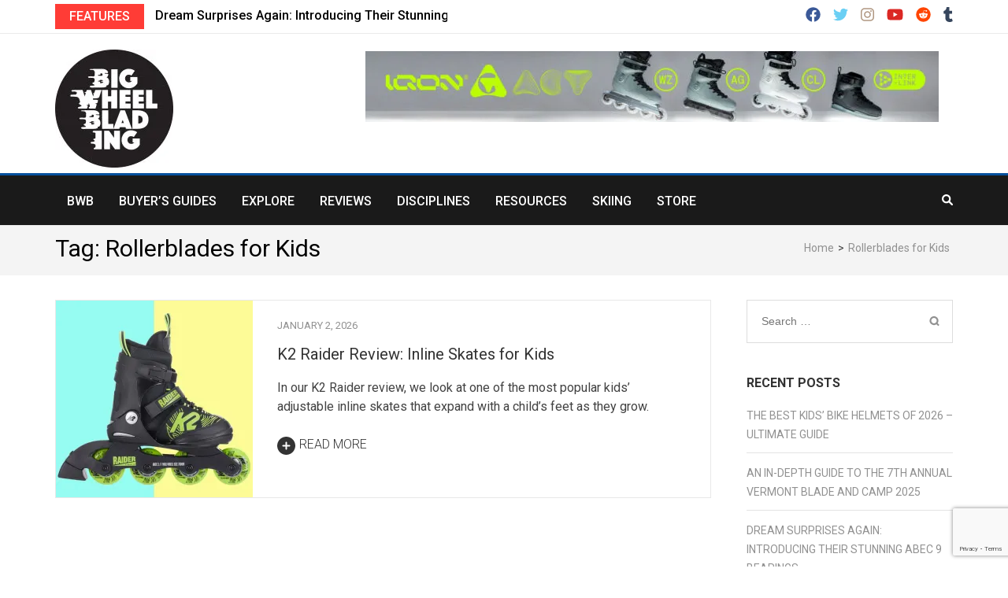

--- FILE ---
content_type: text/html; charset=UTF-8
request_url: https://bigwheelblading.com/tag/rollerblades-for-kids/
body_size: 26976
content:
    <!DOCTYPE html>
    <html lang="en-US" prefix="og: https://ogp.me/ns#">
    
<head itemscope itemtype="https://schema.org/WebSite">

    <meta charset="UTF-8">
    <meta name="viewport" content="width=device-width, initial-scale=1">
    <link rel="profile" href="https://gmpg.org/xfn/11">
    <link rel="pingback" href="https://bigwheelblading.com/xmlrpc.php">
    <meta name='robots' content='index, follow, max-image-preview:large, max-snippet:-1, max-video-preview:-1' />
	<style>img:is([sizes="auto" i], [sizes^="auto," i]) { contain-intrinsic-size: 3000px 1500px }</style>
	<script>window._wca = window._wca || [];</script>

	<!-- This site is optimized with the Yoast SEO plugin v26.8 - https://yoast.com/product/yoast-seo-wordpress/ -->
	<title>Rollerblades for Kids Archives &#8211; bigwheelblading.com</title>
	<link rel="canonical" href="https://bigwheelblading.com/tag/rollerblades-for-kids/" />
	<meta property="og:locale" content="en_US" />
	<meta property="og:type" content="article" />
	<meta property="og:title" content="Rollerblades for Kids Archives &#8211; bigwheelblading.com" />
	<meta property="og:url" content="https://bigwheelblading.com/tag/rollerblades-for-kids/" />
	<meta property="og:site_name" content="bigwheelblading.com" />
	<meta property="og:image" content="https://bigwheelblading.com/wp-content/uploads/2018/05/jferg-1024x793.jpg" />
	<meta property="og:image:width" content="1024" />
	<meta property="og:image:height" content="793" />
	<meta property="og:image:type" content="image/jpeg" />
	<meta name="twitter:card" content="summary_large_image" />
	<meta name="twitter:site" content="@bigwheelblading" />
	<script type="application/ld+json" class="yoast-schema-graph">{"@context":"https://schema.org","@graph":[{"@type":"CollectionPage","@id":"https://bigwheelblading.com/tag/rollerblades-for-kids/","url":"https://bigwheelblading.com/tag/rollerblades-for-kids/","name":"Rollerblades for Kids Archives &#8211; bigwheelblading.com","isPartOf":{"@id":"https://bigwheelblading.com/#website"},"primaryImageOfPage":{"@id":"https://bigwheelblading.com/tag/rollerblades-for-kids/#primaryimage"},"image":{"@id":"https://bigwheelblading.com/tag/rollerblades-for-kids/#primaryimage"},"thumbnailUrl":"https://i0.wp.com/bigwheelblading.com/wp-content/uploads/2023/08/k2-raider-review-final.webp?fit=1200%2C628&ssl=1","breadcrumb":{"@id":"https://bigwheelblading.com/tag/rollerblades-for-kids/#breadcrumb"},"inLanguage":"en-US"},{"@type":"ImageObject","inLanguage":"en-US","@id":"https://bigwheelblading.com/tag/rollerblades-for-kids/#primaryimage","url":"https://i0.wp.com/bigwheelblading.com/wp-content/uploads/2023/08/k2-raider-review-final.webp?fit=1200%2C628&ssl=1","contentUrl":"https://i0.wp.com/bigwheelblading.com/wp-content/uploads/2023/08/k2-raider-review-final.webp?fit=1200%2C628&ssl=1","width":1200,"height":628,"caption":"K2 Raider Review"},{"@type":"BreadcrumbList","@id":"https://bigwheelblading.com/tag/rollerblades-for-kids/#breadcrumb","itemListElement":[{"@type":"ListItem","position":1,"name":"Home","item":"https://bigwheelblading.com/"},{"@type":"ListItem","position":2,"name":"Rollerblades for Kids"}]},{"@type":"WebSite","@id":"https://bigwheelblading.com/#website","url":"https://bigwheelblading.com/","name":"bigwheelblading.com","description":"Inline Skating Magazine","publisher":{"@id":"https://bigwheelblading.com/#organization"},"potentialAction":[{"@type":"SearchAction","target":{"@type":"EntryPoint","urlTemplate":"https://bigwheelblading.com/?s={search_term_string}"},"query-input":{"@type":"PropertyValueSpecification","valueRequired":true,"valueName":"search_term_string"}}],"inLanguage":"en-US"},{"@type":"Organization","@id":"https://bigwheelblading.com/#organization","name":"Big Wheel Blading","url":"https://bigwheelblading.com/","logo":{"@type":"ImageObject","inLanguage":"en-US","@id":"https://bigwheelblading.com/#/schema/logo/image/","url":"https://i0.wp.com/bigwheelblading.com/wp-content/uploads/2017/07/bigwheelblading_web.jpg?fit=1500%2C1500&ssl=1","contentUrl":"https://i0.wp.com/bigwheelblading.com/wp-content/uploads/2017/07/bigwheelblading_web.jpg?fit=1500%2C1500&ssl=1","width":1500,"height":1500,"caption":"Big Wheel Blading"},"image":{"@id":"https://bigwheelblading.com/#/schema/logo/image/"},"sameAs":["https://www.facebook.com/bigwheelblading/","https://x.com/bigwheelblading","https://www.instagram.com/bigwheelblading/","https://www.youtube.com/channel/UCTZ4mbXwjhMtPq0KRev5yKA"]}]}</script>
	<!-- / Yoast SEO plugin. -->


<link rel='dns-prefetch' href='//www.google.com' />
<link rel='dns-prefetch' href='//stats.wp.com' />
<link rel='dns-prefetch' href='//www.googletagmanager.com' />
<link rel='dns-prefetch' href='//fonts.googleapis.com' />
<link rel='dns-prefetch' href='//jetpack.wordpress.com' />
<link rel='dns-prefetch' href='//s0.wp.com' />
<link rel='dns-prefetch' href='//public-api.wordpress.com' />
<link rel='dns-prefetch' href='//0.gravatar.com' />
<link rel='dns-prefetch' href='//1.gravatar.com' />
<link rel='dns-prefetch' href='//2.gravatar.com' />
<link rel='preconnect' href='//i0.wp.com' />
<link rel='preconnect' href='//c0.wp.com' />
		<!-- This site uses the Google Analytics by MonsterInsights plugin v9.11.1 - Using Analytics tracking - https://www.monsterinsights.com/ -->
							<script src="//www.googletagmanager.com/gtag/js?id=G-BGJX539CV0"  data-cfasync="false" data-wpfc-render="false" type="text/javascript" async></script>
			<script data-cfasync="false" data-wpfc-render="false" type="text/javascript">
				var mi_version = '9.11.1';
				var mi_track_user = true;
				var mi_no_track_reason = '';
								var MonsterInsightsDefaultLocations = {"page_location":"https:\/\/bigwheelblading.com\/tag\/rollerblades-for-kids\/"};
								if ( typeof MonsterInsightsPrivacyGuardFilter === 'function' ) {
					var MonsterInsightsLocations = (typeof MonsterInsightsExcludeQuery === 'object') ? MonsterInsightsPrivacyGuardFilter( MonsterInsightsExcludeQuery ) : MonsterInsightsPrivacyGuardFilter( MonsterInsightsDefaultLocations );
				} else {
					var MonsterInsightsLocations = (typeof MonsterInsightsExcludeQuery === 'object') ? MonsterInsightsExcludeQuery : MonsterInsightsDefaultLocations;
				}

								var disableStrs = [
										'ga-disable-G-BGJX539CV0',
									];

				/* Function to detect opted out users */
				function __gtagTrackerIsOptedOut() {
					for (var index = 0; index < disableStrs.length; index++) {
						if (document.cookie.indexOf(disableStrs[index] + '=true') > -1) {
							return true;
						}
					}

					return false;
				}

				/* Disable tracking if the opt-out cookie exists. */
				if (__gtagTrackerIsOptedOut()) {
					for (var index = 0; index < disableStrs.length; index++) {
						window[disableStrs[index]] = true;
					}
				}

				/* Opt-out function */
				function __gtagTrackerOptout() {
					for (var index = 0; index < disableStrs.length; index++) {
						document.cookie = disableStrs[index] + '=true; expires=Thu, 31 Dec 2099 23:59:59 UTC; path=/';
						window[disableStrs[index]] = true;
					}
				}

				if ('undefined' === typeof gaOptout) {
					function gaOptout() {
						__gtagTrackerOptout();
					}
				}
								window.dataLayer = window.dataLayer || [];

				window.MonsterInsightsDualTracker = {
					helpers: {},
					trackers: {},
				};
				if (mi_track_user) {
					function __gtagDataLayer() {
						dataLayer.push(arguments);
					}

					function __gtagTracker(type, name, parameters) {
						if (!parameters) {
							parameters = {};
						}

						if (parameters.send_to) {
							__gtagDataLayer.apply(null, arguments);
							return;
						}

						if (type === 'event') {
														parameters.send_to = monsterinsights_frontend.v4_id;
							var hookName = name;
							if (typeof parameters['event_category'] !== 'undefined') {
								hookName = parameters['event_category'] + ':' + name;
							}

							if (typeof MonsterInsightsDualTracker.trackers[hookName] !== 'undefined') {
								MonsterInsightsDualTracker.trackers[hookName](parameters);
							} else {
								__gtagDataLayer('event', name, parameters);
							}
							
						} else {
							__gtagDataLayer.apply(null, arguments);
						}
					}

					__gtagTracker('js', new Date());
					__gtagTracker('set', {
						'developer_id.dZGIzZG': true,
											});
					if ( MonsterInsightsLocations.page_location ) {
						__gtagTracker('set', MonsterInsightsLocations);
					}
										__gtagTracker('config', 'G-BGJX539CV0', {"forceSSL":"true","link_attribution":"true"} );
										window.gtag = __gtagTracker;										(function () {
						/* https://developers.google.com/analytics/devguides/collection/analyticsjs/ */
						/* ga and __gaTracker compatibility shim. */
						var noopfn = function () {
							return null;
						};
						var newtracker = function () {
							return new Tracker();
						};
						var Tracker = function () {
							return null;
						};
						var p = Tracker.prototype;
						p.get = noopfn;
						p.set = noopfn;
						p.send = function () {
							var args = Array.prototype.slice.call(arguments);
							args.unshift('send');
							__gaTracker.apply(null, args);
						};
						var __gaTracker = function () {
							var len = arguments.length;
							if (len === 0) {
								return;
							}
							var f = arguments[len - 1];
							if (typeof f !== 'object' || f === null || typeof f.hitCallback !== 'function') {
								if ('send' === arguments[0]) {
									var hitConverted, hitObject = false, action;
									if ('event' === arguments[1]) {
										if ('undefined' !== typeof arguments[3]) {
											hitObject = {
												'eventAction': arguments[3],
												'eventCategory': arguments[2],
												'eventLabel': arguments[4],
												'value': arguments[5] ? arguments[5] : 1,
											}
										}
									}
									if ('pageview' === arguments[1]) {
										if ('undefined' !== typeof arguments[2]) {
											hitObject = {
												'eventAction': 'page_view',
												'page_path': arguments[2],
											}
										}
									}
									if (typeof arguments[2] === 'object') {
										hitObject = arguments[2];
									}
									if (typeof arguments[5] === 'object') {
										Object.assign(hitObject, arguments[5]);
									}
									if ('undefined' !== typeof arguments[1].hitType) {
										hitObject = arguments[1];
										if ('pageview' === hitObject.hitType) {
											hitObject.eventAction = 'page_view';
										}
									}
									if (hitObject) {
										action = 'timing' === arguments[1].hitType ? 'timing_complete' : hitObject.eventAction;
										hitConverted = mapArgs(hitObject);
										__gtagTracker('event', action, hitConverted);
									}
								}
								return;
							}

							function mapArgs(args) {
								var arg, hit = {};
								var gaMap = {
									'eventCategory': 'event_category',
									'eventAction': 'event_action',
									'eventLabel': 'event_label',
									'eventValue': 'event_value',
									'nonInteraction': 'non_interaction',
									'timingCategory': 'event_category',
									'timingVar': 'name',
									'timingValue': 'value',
									'timingLabel': 'event_label',
									'page': 'page_path',
									'location': 'page_location',
									'title': 'page_title',
									'referrer' : 'page_referrer',
								};
								for (arg in args) {
																		if (!(!args.hasOwnProperty(arg) || !gaMap.hasOwnProperty(arg))) {
										hit[gaMap[arg]] = args[arg];
									} else {
										hit[arg] = args[arg];
									}
								}
								return hit;
							}

							try {
								f.hitCallback();
							} catch (ex) {
							}
						};
						__gaTracker.create = newtracker;
						__gaTracker.getByName = newtracker;
						__gaTracker.getAll = function () {
							return [];
						};
						__gaTracker.remove = noopfn;
						__gaTracker.loaded = true;
						window['__gaTracker'] = __gaTracker;
					})();
									} else {
										console.log("");
					(function () {
						function __gtagTracker() {
							return null;
						}

						window['__gtagTracker'] = __gtagTracker;
						window['gtag'] = __gtagTracker;
					})();
									}
			</script>
							<!-- / Google Analytics by MonsterInsights -->
		<style id='classic-theme-styles-inline-css' type='text/css'>
/*! This file is auto-generated */
.wp-block-button__link{color:#fff;background-color:#32373c;border-radius:9999px;box-shadow:none;text-decoration:none;padding:calc(.667em + 2px) calc(1.333em + 2px);font-size:1.125em}.wp-block-file__button{background:#32373c;color:#fff;text-decoration:none}
</style>
<style id='jetpack-sharing-buttons-style-inline-css' type='text/css'>
.jetpack-sharing-buttons__services-list{display:flex;flex-direction:row;flex-wrap:wrap;gap:0;list-style-type:none;margin:5px;padding:0}.jetpack-sharing-buttons__services-list.has-small-icon-size{font-size:12px}.jetpack-sharing-buttons__services-list.has-normal-icon-size{font-size:16px}.jetpack-sharing-buttons__services-list.has-large-icon-size{font-size:24px}.jetpack-sharing-buttons__services-list.has-huge-icon-size{font-size:36px}@media print{.jetpack-sharing-buttons__services-list{display:none!important}}.editor-styles-wrapper .wp-block-jetpack-sharing-buttons{gap:0;padding-inline-start:0}ul.jetpack-sharing-buttons__services-list.has-background{padding:1.25em 2.375em}
</style>
<style id='global-styles-inline-css' type='text/css'>
:root{--wp--preset--aspect-ratio--square: 1;--wp--preset--aspect-ratio--4-3: 4/3;--wp--preset--aspect-ratio--3-4: 3/4;--wp--preset--aspect-ratio--3-2: 3/2;--wp--preset--aspect-ratio--2-3: 2/3;--wp--preset--aspect-ratio--16-9: 16/9;--wp--preset--aspect-ratio--9-16: 9/16;--wp--preset--color--black: #000000;--wp--preset--color--cyan-bluish-gray: #abb8c3;--wp--preset--color--white: #ffffff;--wp--preset--color--pale-pink: #f78da7;--wp--preset--color--vivid-red: #cf2e2e;--wp--preset--color--luminous-vivid-orange: #ff6900;--wp--preset--color--luminous-vivid-amber: #fcb900;--wp--preset--color--light-green-cyan: #7bdcb5;--wp--preset--color--vivid-green-cyan: #00d084;--wp--preset--color--pale-cyan-blue: #8ed1fc;--wp--preset--color--vivid-cyan-blue: #0693e3;--wp--preset--color--vivid-purple: #9b51e0;--wp--preset--gradient--vivid-cyan-blue-to-vivid-purple: linear-gradient(135deg,rgba(6,147,227,1) 0%,rgb(155,81,224) 100%);--wp--preset--gradient--light-green-cyan-to-vivid-green-cyan: linear-gradient(135deg,rgb(122,220,180) 0%,rgb(0,208,130) 100%);--wp--preset--gradient--luminous-vivid-amber-to-luminous-vivid-orange: linear-gradient(135deg,rgba(252,185,0,1) 0%,rgba(255,105,0,1) 100%);--wp--preset--gradient--luminous-vivid-orange-to-vivid-red: linear-gradient(135deg,rgba(255,105,0,1) 0%,rgb(207,46,46) 100%);--wp--preset--gradient--very-light-gray-to-cyan-bluish-gray: linear-gradient(135deg,rgb(238,238,238) 0%,rgb(169,184,195) 100%);--wp--preset--gradient--cool-to-warm-spectrum: linear-gradient(135deg,rgb(74,234,220) 0%,rgb(151,120,209) 20%,rgb(207,42,186) 40%,rgb(238,44,130) 60%,rgb(251,105,98) 80%,rgb(254,248,76) 100%);--wp--preset--gradient--blush-light-purple: linear-gradient(135deg,rgb(255,206,236) 0%,rgb(152,150,240) 100%);--wp--preset--gradient--blush-bordeaux: linear-gradient(135deg,rgb(254,205,165) 0%,rgb(254,45,45) 50%,rgb(107,0,62) 100%);--wp--preset--gradient--luminous-dusk: linear-gradient(135deg,rgb(255,203,112) 0%,rgb(199,81,192) 50%,rgb(65,88,208) 100%);--wp--preset--gradient--pale-ocean: linear-gradient(135deg,rgb(255,245,203) 0%,rgb(182,227,212) 50%,rgb(51,167,181) 100%);--wp--preset--gradient--electric-grass: linear-gradient(135deg,rgb(202,248,128) 0%,rgb(113,206,126) 100%);--wp--preset--gradient--midnight: linear-gradient(135deg,rgb(2,3,129) 0%,rgb(40,116,252) 100%);--wp--preset--font-size--small: 13px;--wp--preset--font-size--medium: 20px;--wp--preset--font-size--large: 36px;--wp--preset--font-size--x-large: 42px;--wp--preset--spacing--20: 0.44rem;--wp--preset--spacing--30: 0.67rem;--wp--preset--spacing--40: 1rem;--wp--preset--spacing--50: 1.5rem;--wp--preset--spacing--60: 2.25rem;--wp--preset--spacing--70: 3.38rem;--wp--preset--spacing--80: 5.06rem;--wp--preset--shadow--natural: 6px 6px 9px rgba(0, 0, 0, 0.2);--wp--preset--shadow--deep: 12px 12px 50px rgba(0, 0, 0, 0.4);--wp--preset--shadow--sharp: 6px 6px 0px rgba(0, 0, 0, 0.2);--wp--preset--shadow--outlined: 6px 6px 0px -3px rgba(255, 255, 255, 1), 6px 6px rgba(0, 0, 0, 1);--wp--preset--shadow--crisp: 6px 6px 0px rgba(0, 0, 0, 1);}:where(.is-layout-flex){gap: 0.5em;}:where(.is-layout-grid){gap: 0.5em;}body .is-layout-flex{display: flex;}.is-layout-flex{flex-wrap: wrap;align-items: center;}.is-layout-flex > :is(*, div){margin: 0;}body .is-layout-grid{display: grid;}.is-layout-grid > :is(*, div){margin: 0;}:where(.wp-block-columns.is-layout-flex){gap: 2em;}:where(.wp-block-columns.is-layout-grid){gap: 2em;}:where(.wp-block-post-template.is-layout-flex){gap: 1.25em;}:where(.wp-block-post-template.is-layout-grid){gap: 1.25em;}.has-black-color{color: var(--wp--preset--color--black) !important;}.has-cyan-bluish-gray-color{color: var(--wp--preset--color--cyan-bluish-gray) !important;}.has-white-color{color: var(--wp--preset--color--white) !important;}.has-pale-pink-color{color: var(--wp--preset--color--pale-pink) !important;}.has-vivid-red-color{color: var(--wp--preset--color--vivid-red) !important;}.has-luminous-vivid-orange-color{color: var(--wp--preset--color--luminous-vivid-orange) !important;}.has-luminous-vivid-amber-color{color: var(--wp--preset--color--luminous-vivid-amber) !important;}.has-light-green-cyan-color{color: var(--wp--preset--color--light-green-cyan) !important;}.has-vivid-green-cyan-color{color: var(--wp--preset--color--vivid-green-cyan) !important;}.has-pale-cyan-blue-color{color: var(--wp--preset--color--pale-cyan-blue) !important;}.has-vivid-cyan-blue-color{color: var(--wp--preset--color--vivid-cyan-blue) !important;}.has-vivid-purple-color{color: var(--wp--preset--color--vivid-purple) !important;}.has-black-background-color{background-color: var(--wp--preset--color--black) !important;}.has-cyan-bluish-gray-background-color{background-color: var(--wp--preset--color--cyan-bluish-gray) !important;}.has-white-background-color{background-color: var(--wp--preset--color--white) !important;}.has-pale-pink-background-color{background-color: var(--wp--preset--color--pale-pink) !important;}.has-vivid-red-background-color{background-color: var(--wp--preset--color--vivid-red) !important;}.has-luminous-vivid-orange-background-color{background-color: var(--wp--preset--color--luminous-vivid-orange) !important;}.has-luminous-vivid-amber-background-color{background-color: var(--wp--preset--color--luminous-vivid-amber) !important;}.has-light-green-cyan-background-color{background-color: var(--wp--preset--color--light-green-cyan) !important;}.has-vivid-green-cyan-background-color{background-color: var(--wp--preset--color--vivid-green-cyan) !important;}.has-pale-cyan-blue-background-color{background-color: var(--wp--preset--color--pale-cyan-blue) !important;}.has-vivid-cyan-blue-background-color{background-color: var(--wp--preset--color--vivid-cyan-blue) !important;}.has-vivid-purple-background-color{background-color: var(--wp--preset--color--vivid-purple) !important;}.has-black-border-color{border-color: var(--wp--preset--color--black) !important;}.has-cyan-bluish-gray-border-color{border-color: var(--wp--preset--color--cyan-bluish-gray) !important;}.has-white-border-color{border-color: var(--wp--preset--color--white) !important;}.has-pale-pink-border-color{border-color: var(--wp--preset--color--pale-pink) !important;}.has-vivid-red-border-color{border-color: var(--wp--preset--color--vivid-red) !important;}.has-luminous-vivid-orange-border-color{border-color: var(--wp--preset--color--luminous-vivid-orange) !important;}.has-luminous-vivid-amber-border-color{border-color: var(--wp--preset--color--luminous-vivid-amber) !important;}.has-light-green-cyan-border-color{border-color: var(--wp--preset--color--light-green-cyan) !important;}.has-vivid-green-cyan-border-color{border-color: var(--wp--preset--color--vivid-green-cyan) !important;}.has-pale-cyan-blue-border-color{border-color: var(--wp--preset--color--pale-cyan-blue) !important;}.has-vivid-cyan-blue-border-color{border-color: var(--wp--preset--color--vivid-cyan-blue) !important;}.has-vivid-purple-border-color{border-color: var(--wp--preset--color--vivid-purple) !important;}.has-vivid-cyan-blue-to-vivid-purple-gradient-background{background: var(--wp--preset--gradient--vivid-cyan-blue-to-vivid-purple) !important;}.has-light-green-cyan-to-vivid-green-cyan-gradient-background{background: var(--wp--preset--gradient--light-green-cyan-to-vivid-green-cyan) !important;}.has-luminous-vivid-amber-to-luminous-vivid-orange-gradient-background{background: var(--wp--preset--gradient--luminous-vivid-amber-to-luminous-vivid-orange) !important;}.has-luminous-vivid-orange-to-vivid-red-gradient-background{background: var(--wp--preset--gradient--luminous-vivid-orange-to-vivid-red) !important;}.has-very-light-gray-to-cyan-bluish-gray-gradient-background{background: var(--wp--preset--gradient--very-light-gray-to-cyan-bluish-gray) !important;}.has-cool-to-warm-spectrum-gradient-background{background: var(--wp--preset--gradient--cool-to-warm-spectrum) !important;}.has-blush-light-purple-gradient-background{background: var(--wp--preset--gradient--blush-light-purple) !important;}.has-blush-bordeaux-gradient-background{background: var(--wp--preset--gradient--blush-bordeaux) !important;}.has-luminous-dusk-gradient-background{background: var(--wp--preset--gradient--luminous-dusk) !important;}.has-pale-ocean-gradient-background{background: var(--wp--preset--gradient--pale-ocean) !important;}.has-electric-grass-gradient-background{background: var(--wp--preset--gradient--electric-grass) !important;}.has-midnight-gradient-background{background: var(--wp--preset--gradient--midnight) !important;}.has-small-font-size{font-size: var(--wp--preset--font-size--small) !important;}.has-medium-font-size{font-size: var(--wp--preset--font-size--medium) !important;}.has-large-font-size{font-size: var(--wp--preset--font-size--large) !important;}.has-x-large-font-size{font-size: var(--wp--preset--font-size--x-large) !important;}
:where(.wp-block-post-template.is-layout-flex){gap: 1.25em;}:where(.wp-block-post-template.is-layout-grid){gap: 1.25em;}
:where(.wp-block-columns.is-layout-flex){gap: 2em;}:where(.wp-block-columns.is-layout-grid){gap: 2em;}
:root :where(.wp-block-pullquote){font-size: 1.5em;line-height: 1.6;}
</style>
<style id='woocommerce-inline-inline-css' type='text/css'>
.woocommerce form .form-row .required { visibility: visible; }
</style>
<link rel='stylesheet' id='wpo_min-header-0-css' href='https://bigwheelblading.com/wp-content/cache/wpo-minify/1768938555/assets/wpo-minify-header-66af11ed.min.css' type='text/css' media='all' />
<link rel='stylesheet' id='wp-block-library-css' href='https://c0.wp.com/c/6.8.3/wp-includes/css/dist/block-library/style.min.css' type='text/css' media='all' />
<link rel='stylesheet' id='wpo_min-header-2-css' href='https://bigwheelblading.com/wp-content/cache/wpo-minify/1768938555/assets/wpo-minify-header-81d4161d.min.css' type='text/css' media='all' />
<link rel='stylesheet' id='mediaelement-css' href='https://c0.wp.com/c/6.8.3/wp-includes/js/mediaelement/mediaelementplayer-legacy.min.css' type='text/css' media='all' />
<link rel='stylesheet' id='wp-mediaelement-css' href='https://c0.wp.com/c/6.8.3/wp-includes/js/mediaelement/wp-mediaelement.min.css' type='text/css' media='all' />
<link rel='stylesheet' id='wpo_min-header-5-css' href='https://bigwheelblading.com/wp-content/cache/wpo-minify/1768938555/assets/wpo-minify-header-47d347fe.min.css' type='text/css' media='all' />
<link rel='stylesheet' id='woocommerce-layout-css' href='https://c0.wp.com/p/woocommerce/10.4.3/assets/css/woocommerce-layout.css' type='text/css' media='all' />
<style id='woocommerce-layout-inline-css' type='text/css'>

	.infinite-scroll .woocommerce-pagination {
		display: none;
	}
</style>
<link rel='stylesheet' id='woocommerce-smallscreen-css' href='https://c0.wp.com/p/woocommerce/10.4.3/assets/css/woocommerce-smallscreen.css' type='text/css' media='only screen and (max-width: 768px)' />
<link rel='stylesheet' id='woocommerce-general-css' href='https://c0.wp.com/p/woocommerce/10.4.3/assets/css/woocommerce.css' type='text/css' media='all' />
<link rel='stylesheet' id='wp-components-css' href='https://c0.wp.com/c/6.8.3/wp-includes/css/dist/components/style.min.css' type='text/css' media='all' />
<link rel='stylesheet' id='wpo_min-header-10-css' href='https://bigwheelblading.com/wp-content/cache/wpo-minify/1768938555/assets/wpo-minify-header-48ea4e4e.min.css' type='text/css' media='all' />
<link rel='stylesheet' id='tiled-gallery-css' href='https://c0.wp.com/p/jetpack/15.4/modules/tiled-gallery/tiled-gallery/tiled-gallery.css' type='text/css' media='all' />
<link rel='stylesheet' id='dashicons-css' href='https://c0.wp.com/c/6.8.3/wp-includes/css/dashicons.min.css' type='text/css' media='all' />
<script type="text/javascript" src="https://bigwheelblading.com/wp-content/plugins/google-analytics-for-wordpress/assets/js/frontend-gtag.min.js" id="monsterinsights-frontend-script-js" async="async" data-wp-strategy="async"></script>
<script data-cfasync="false" data-wpfc-render="false" type="text/javascript" id='monsterinsights-frontend-script-js-extra'>/* <![CDATA[ */
var monsterinsights_frontend = {"js_events_tracking":"true","download_extensions":"doc,pdf,ppt,zip,xls,docx,pptx,xlsx","inbound_paths":"[{\"path\":\"\\\/go\\\/\",\"label\":\"affiliate\"},{\"path\":\"\\\/recommend\\\/\",\"label\":\"affiliate\"}]","home_url":"https:\/\/bigwheelblading.com","hash_tracking":"false","v4_id":"G-BGJX539CV0"};/* ]]> */
</script>
<script type="text/javascript" src="https://c0.wp.com/c/6.8.3/wp-includes/js/jquery/jquery.min.js" id="jquery-core-js"></script>
<script type="text/javascript" src="https://c0.wp.com/c/6.8.3/wp-includes/js/jquery/jquery-migrate.min.js" id="jquery-migrate-js"></script>
<script type="text/javascript" src="https://bigwheelblading.com/wp-content/plugins/recaptcha-woo/js/rcfwc.js" id="rcfwc-js-js" defer="defer" data-wp-strategy="defer"></script>
<script type="text/javascript" src="https://www.google.com/recaptcha/api.js?hl=en_US" id="recaptcha-js" defer="defer" data-wp-strategy="defer"></script>
<script type="text/javascript" src="https://c0.wp.com/p/woocommerce/10.4.3/assets/js/jquery-blockui/jquery.blockUI.min.js" id="wc-jquery-blockui-js" defer="defer" data-wp-strategy="defer"></script>
<script type="text/javascript" id="wc-add-to-cart-js-extra">
/* <![CDATA[ */
var wc_add_to_cart_params = {"ajax_url":"\/wp-admin\/admin-ajax.php","wc_ajax_url":"\/?wc-ajax=%%endpoint%%","i18n_view_cart":"View cart","cart_url":"https:\/\/bigwheelblading.com\/cart-2\/","is_cart":"","cart_redirect_after_add":"no"};
/* ]]> */
</script>
<script type="text/javascript" src="https://c0.wp.com/p/woocommerce/10.4.3/assets/js/frontend/add-to-cart.min.js" id="wc-add-to-cart-js" defer="defer" data-wp-strategy="defer"></script>
<script type="text/javascript" src="https://c0.wp.com/p/woocommerce/10.4.3/assets/js/js-cookie/js.cookie.min.js" id="wc-js-cookie-js" defer="defer" data-wp-strategy="defer"></script>
<script type="text/javascript" id="woocommerce-js-extra">
/* <![CDATA[ */
var woocommerce_params = {"ajax_url":"\/wp-admin\/admin-ajax.php","wc_ajax_url":"\/?wc-ajax=%%endpoint%%","i18n_password_show":"Show password","i18n_password_hide":"Hide password"};
/* ]]> */
</script>
<script type="text/javascript" src="https://c0.wp.com/p/woocommerce/10.4.3/assets/js/frontend/woocommerce.min.js" id="woocommerce-js" defer="defer" data-wp-strategy="defer"></script>
<script type="text/javascript" src="https://stats.wp.com/s-202604.js" id="woocommerce-analytics-js" defer="defer" data-wp-strategy="defer"></script>

<!-- Google tag (gtag.js) snippet added by Site Kit -->
<!-- Google Analytics snippet added by Site Kit -->
<script type="text/javascript" src="https://www.googletagmanager.com/gtag/js?id=G-YBVH061XG0" id="google_gtagjs-js" async></script>
<script type="text/javascript" id="google_gtagjs-js-after">
/* <![CDATA[ */
window.dataLayer = window.dataLayer || [];function gtag(){dataLayer.push(arguments);}
gtag("set","linker",{"domains":["bigwheelblading.com"]});
gtag("js", new Date());
gtag("set", "developer_id.dZTNiMT", true);
gtag("config", "G-YBVH061XG0");
/* ]]> */
</script>
<link rel="https://api.w.org/" href="https://bigwheelblading.com/wp-json/" /><link rel="alternate" title="JSON" type="application/json" href="https://bigwheelblading.com/wp-json/wp/v2/tags/5101" />		<!-- Custom Logo: hide header text -->
		<style id="custom-logo-css" type="text/css">
			.site-title, .site-description {
				position: absolute;
				clip-path: inset(50%);
			}
		</style>
		<style id="essential-blocks-global-styles">
            :root {
                --eb-global-primary-color: #101828;
--eb-global-secondary-color: #475467;
--eb-global-tertiary-color: #98A2B3;
--eb-global-text-color: #475467;
--eb-global-heading-color: #1D2939;
--eb-global-link-color: #444CE7;
--eb-global-background-color: #F9FAFB;
--eb-global-button-text-color: #FFFFFF;
--eb-global-button-background-color: #101828;
--eb-gradient-primary-color: linear-gradient(90deg, hsla(259, 84%, 78%, 1) 0%, hsla(206, 67%, 75%, 1) 100%);
--eb-gradient-secondary-color: linear-gradient(90deg, hsla(18, 76%, 85%, 1) 0%, hsla(203, 69%, 84%, 1) 100%);
--eb-gradient-tertiary-color: linear-gradient(90deg, hsla(248, 21%, 15%, 1) 0%, hsla(250, 14%, 61%, 1) 100%);
--eb-gradient-background-color: linear-gradient(90deg, rgb(250, 250, 250) 0%, rgb(233, 233, 233) 49%, rgb(244, 243, 243) 100%);

                --eb-tablet-breakpoint: 1024px;
--eb-mobile-breakpoint: 767px;

            }
            
            
        </style><meta name="generator" content="Site Kit by Google 1.170.0" />	<style>img#wpstats{display:none}</style>
				<style type="text/css">.pp-podcast {opacity: 0;}</style>
		<!-- Analytics by WP Statistics - https://wp-statistics.com -->
<meta property="og:title" content="Rollerblades for Kids" />
<meta property="og:type" content="website" />
<meta property="og:image" content="https://i0.wp.com/bigwheelblading.com/wp-content/uploads/2017/06/cropped-bigwheelblading-1.jpg?fit=512%2C512&amp;ssl=1" />
<meta property="og:description" content="Inline Skating Magazine" />
<meta property="og:locale" content="en_US" />
<meta property="og:site_name" content="bigwheelblading.com" />
<meta name="twitter:card" content="summary" />
	<noscript><style>.woocommerce-product-gallery{ opacity: 1 !important; }</style></noscript>
	
<!-- Google AdSense meta tags added by Site Kit -->
<meta name="google-adsense-platform-account" content="ca-host-pub-2644536267352236">
<meta name="google-adsense-platform-domain" content="sitekit.withgoogle.com">
<!-- End Google AdSense meta tags added by Site Kit -->
<style id="uagb-style-conditional-extension">@media (min-width: 1025px){body .uag-hide-desktop.uagb-google-map__wrap,body .uag-hide-desktop{display:none !important}}@media (min-width: 768px) and (max-width: 1024px){body .uag-hide-tab.uagb-google-map__wrap,body .uag-hide-tab{display:none !important}}@media (max-width: 767px){body .uag-hide-mob.uagb-google-map__wrap,body .uag-hide-mob{display:none !important}}</style><style id="uagb-style-frontend-5101">.uag-blocks-common-selector{z-index:var(--z-index-desktop) !important}@media (max-width: 976px){.uag-blocks-common-selector{z-index:var(--z-index-tablet) !important}}@media (max-width: 767px){.uag-blocks-common-selector{z-index:var(--z-index-mobile) !important}}
</style><link rel="icon" href="https://i0.wp.com/bigwheelblading.com/wp-content/uploads/2017/06/cropped-bigwheelblading-1.jpg?fit=32%2C32&#038;ssl=1" sizes="32x32" />
<link rel="icon" href="https://i0.wp.com/bigwheelblading.com/wp-content/uploads/2017/06/cropped-bigwheelblading-1.jpg?fit=192%2C192&#038;ssl=1" sizes="192x192" />
<link rel="apple-touch-icon" href="https://i0.wp.com/bigwheelblading.com/wp-content/uploads/2017/06/cropped-bigwheelblading-1.jpg?fit=180%2C180&#038;ssl=1" />
<meta name="msapplication-TileImage" content="https://i0.wp.com/bigwheelblading.com/wp-content/uploads/2017/06/cropped-bigwheelblading-1.jpg?fit=270%2C270&#038;ssl=1" />
<style type='text/css' media='all'>    
    /*for body*/
    body{
    	font-size: 16px;
    	line-height: 24px;
    	color: #424242;
    	font-family: Roboto;
        font-weight: 400;
        font-style: normal;
        background: url() #ffffff;
    }

    :root {
		--primary-color: #386fa7;
		--primary-color-rgb: 56, 111, 167;
		--font-color: #424242;
		--font-color-rgb: 66, 66, 66;
        --primary-font: Roboto;
	}
    
    a{
    	color: #386fa7;
    }
    
    a:hover,
    a:focus{
    	color: #386fa7;
    }

    #load-posts a{
        background: #386fa7;
    }

    .site-header.header-3 .main-navigation li:hover > a,
    .site-header.header-3 .main-navigation li.focus > a,
    .site-header.header-3 .main-navigation ul li a:hover,
    .site-header.header-3 .main-navigation ul li a:focus,
    .site-header.header-3 .main-navigation .current_page_item > a,
    .site-header.header-3 .main-navigation .current-menu-item > a,
    .site-header.header-3 .main-navigation .current_page_ancestor > a,
    .site-header.header-3 .main-navigation .current-menu-ancestor > a,
    .site-header.header-5 .main-navigation li:hover > a,
    .site-header.header-5 .main-navigation li.focus > a,
    .site-header.header-5 .main-navigation ul li a:hover,
    .site-header.header-5 .main-navigation ul li a:focus,
    .site-header.header-5 .main-navigation .current_page_item > a,
    .site-header.header-5 .main-navigation .current-menu-item > a,
    .site-header.header-5 .main-navigation .current_page_ancestor > a,
    .site-header.header-5 .main-navigation .current-menu-ancestor > a{
        background: #fff;
        color: #386fa7;
    }

    .site-header.header-3 .main-navigation li:hover > .submenu-toggle,
    .site-header.header-3 .main-navigation li.focus > .submenu-toggle,
    .site-header.header-3 .main-navigation .current_page_item > .submenu-toggle,
    .site-header.header-3 .main-navigation .current-menu-item > .submenu-toggle,
    .site-header.header-3 .main-navigation .current_page_ancestor > .submenu-toggle,
    .site-header.header-3 .main-navigation .current-menu-ancestor > .submenu-toggle,
    .site-header.header-5 .main-navigation li:hover > .submenu-toggle,
    .site-header.header-5 .main-navigation li.focus > .submenu-toggle,
    .site-header.header-5 .main-navigation .current_page_item > .submenu-toggle,
    .site-header.header-5 .main-navigation .current-menu-item > .submenu-toggle,
    .site-header.header-5 .main-navigation .current_page_ancestor > .submenu-toggle,
    .site-header.header-5 .main-navigation .current-menu-ancestor > .submenu-toggle{
        color: #386fa7;
    }

    .site-header.header-5 .main-navigation ul ul li a:hover,
    .site-header.header-5 .main-navigation ul ul li a:focus,
    .site-header.header-5 .main-navigation ul ul li:hover > a,
    .site-header.header-5 .main-navigation ul ul li.focus > a,
    .site-header.header-5 .main-navigation ul ul .current_page_item > a,
    .site-header.header-5 .main-navigation ul ul .current-menu-item > a,
    .site-header.header-5 .main-navigation ul ul .current_page_ancestor > a,
    .site-header.header-5 .main-navigation ul ul .current-menu-ancestor > a,
    .site-header.header-3 .main-navigation ul ul li a:hover,
    .site-header.header-3 .main-navigation ul ul li a:focus,
    .site-header.header-3 .main-navigation ul ul li:hover > a,
    .site-header.header-3 .main-navigation ul ul li.focus > a,
    .site-header.header-3 .main-navigation ul ul .current_page_item > a,
    .site-header.header-3 .main-navigation ul ul .current-menu-item > a,
    .site-header.header-3 .main-navigation ul ul .current_page_ancestor > a,
    .site-header.header-3 .main-navigation ul ul .current-menu-ancestor > a{
        color: #fff;
        background: #386fa7;
    }

    .site-header.header-5 .main-navigation ul ul li:hover > .submenu-toggle,
    .site-header.header-5 .main-navigation ul ul li.focus > .submenu-toggle,
    .site-header.header-5 .main-navigation ul ul .current_page_item > .submenu-toggle,
    .site-header.header-5 .main-navigation ul ul .current-menu-item > .submenu-toggle,
    .site-header.header-5 .main-navigation ul ul .current_page_ancestor > .submenu-toggle,
    .site-header.header-5 .main-navigation ul ul .current-menu-ancestor > .submenu-toggle,
    .site-header.header-3 .main-navigation ul ul li:hover > .submenu-toggle,
    .site-header.header-3 .main-navigation ul ul li.focus > .submenu-toggle,
    .site-header.header-3 .main-navigation ul ul .current_page_item > .submenu-toggle,
    .site-header.header-3 .main-navigation ul ul .current-menu-item > .submenu-toggle,
    .site-header.header-3 .main-navigation ul ul .current_page_ancestor > .submenu-toggle,
    .site-header.header-3 .main-navigation ul ul .current-menu-ancestor > .submenu-toggle{
        color: #fff
    }

    .site-header .header-t,
    .secondary-menu ul ul,
    .site-header.header-2 .header-t,
    .site-header.header-3 .nav-holder,
    .site-header.header-5 .nav-holder{    
        background: rgba(56, 111, 167, 1);    }

    .widget.widget_metro_magazine_pro_author_bio .readmore:hover,
    .widget.widget_metro_magazine_pro_author_bio .readmore:focus{
        background: #386fa7;
        border-color: #386fa7;
    }

    .site-header.header-3 .secondary-menu ul li a:hover,
    .site-header.header-3 .secondary-menu ul li a:focus,
    .site-header.header-3 .secondary-menu ul li:hover > a,
    .site-header.header-3 .secondary-menu ul li.focus > a{
        color: #386fa7;
    }

    .site-header.header-4 .header-t .right .secondary-menu ul li a:hover,
    .site-header.header-4 .header-t .right .secondary-menu ul li a:focus,
    .site-header.header-4 .header-t .right .secondary-menu ul li:hover > a{
        color: #386fa7;
    }

    .site-header.header-4 .main-navigation .current_page_item > a,
    .site-header.header-4 .main-navigation .current-menu-item > a,
    .site-header.header-4 .main-navigation .current_page_ancestor > a,
    .site-header.header-4 .main-navigation .current-menu-ancestor > a,
    .site-header.header-4 .main-navigation li:hover > a,
    .site-header.header-4 .main-navigation li.focus > a,
    .site-header.header-4 .main-navigation ul li a:hover,
    .site-header.header-4 .main-navigation ul li a:focus{
        background: #386fa7;
    }

    .main-navigation .current_page_item > a,
    .main-navigation .current-menu-item > a,
    .main-navigation .current_page_ancestor > a,
    .main-navigation .current-menu-ancestor > a,
    .main-navigation li:hover > a,
    .main-navigation li.focus > a,
    .main-navigation ul li a:hover,
    .main-navigation ul li a:focus{
        border-top-color: #386fa7;
        color: #386fa7;
    }

    .main-navigation ul ul a:hover,
    .main-navigation ul ul a:focus,
    .main-navigation ul ul .current_page_item > a,
    .main-navigation ul ul .current-menu-item > a,
    .main-navigation ul ul .current_page_ancestor > a,
    .main-navigation ul ul .current-menu-ancestor > a,
    .main-navigation ul ul li:hover > a,
    .main-navigation ul ul li:focus > a{
        background: #386fa7;
        color: #fff;
    }

    .all-post .post .entry-title a:hover,
    .section-two .post .entry-header .entry-meta a:hover,
    .section-two .post .entry-header .entry-meta a:focus,
    .section-two .post .entry-header .entry-title a:hover,
    .section-two .post .entry-header .entry-title a:focus,
    .section-two.layout-2 .col.full-width .post .entry-header .entry-meta a:hover,
    .section-two.layout-2 .col.full-width .post .entry-header .entry-meta a:focus,
    .section-two.layout-2 .col.full-width .post .entry-header .entry-title a:hover,
    .section-two.layout-2 .col.full-width .post .entry-header .entry-title a:focus,
    .section-three .post .entry-header .entry-meta a:hover,
    .section-three .post .entry-header .entry-meta a:focus,
    .section-three .post .entry-header .entry-title a:hover,
    .section-three .post .entry-header .entry-title a:focus,
    .section-four .post .entry-header .entry-meta a:hover,
    .section-four .post .entry-header .entry-meta a:focus,
    .section-four .post .entry-header .entry-title a:hover,
    .section-four .post .entry-header .entry-title a:focus,
    #crumbs a:hover,
    #crumbs a:focus,
    #primary .post .entry-meta a:hover,
    #primary .post .entry-meta a:focus,
    #primary .post .entry-header .entry-title a:hover,
    #primary .post .entry-header .entry-title a:focus,
    #primary .post .entry-footer .btn-readmore:hover,
    #primary .post .entry-footer .btn-readmore:focus{
        color: #386fa7;
    }

    #primary .entry-content .rara_call_to_action_button:hover,
    #primary .entry-content .rara_call_to_action_button:focus,
    button:hover,
    input[type="button"]:hover,
    input[type="reset"]:hover,
    input[type="submit"]:hover{
        background: #386fa7;
        border-color: #386fa7;
    }

    .rara_toggle{
        border-color: #386fa7;
    }

    .rara_toggle .rara_toggle_title{
        background: #386fa7;
    }

    #primary .entry-content .rara_tab_wrap .rara_tab_group .tab-title,
    #primary .post .entry-content .rara_accordian, #primary .page .entry-content .rara_accordian{
        border-color: #386fa7;
    }

    #primary .entry-content .rara_tab_wrap .rara_tab_group .tab-title.active,
    #primary .entry-content .rara_tab_wrap .rara_tab_group .tab-title:hover,
    #primary .entry-content .rara_tab_wrap .rara_tab_group .tab-title:focus,
    #primary .post .entry-content .rara_accordian .rara_accordian_title,
    #primary .page .entry-content .rara_accordian .rara_accordian_title{
        background: #386fa7;
    }

    .single-post #primary .post .social-share .share-links li a{
        background: #386fa7;
    }

    .site-branding .site-title,
    .all-post .post .entry-title,
    .section-two .post .entry-header .entry-title,
    .section-three .post .entry-header .entry-title,
    .section-four .img-holder .text .main-title,
    .section-four .post .entry-header .entry-title,
    #primary .post .entry-header .entry-title,
    .widget.widget_metro_magazine_pro_recent_post ul li .entry-header .entry-title,
    .widget.widget_metro_magazine_pro_popular_post ul li .entry-header .entry-title,
    .widget.widget_metro_magazine_pro_category_post ul li .entry-header .entry-title{
        font-family: Roboto;
    }
    
    /*home page section title*/
    .section-two .header .header-title,
    .section-three .header .header-title{
    	font-family: Roboto;
        font-size: 28px;
        font-weight: 400;
        font-style: normal;
        line-height: 32px;
        color: #000000; 
    }
    
    /*page/post font*/
    .page-header .page-title{
    	font-family: Roboto;
        font-size: 30px;
        font-weight: 400;
        font-style: normal;
        line-height: 38px;
        color: #000000;
    }
    
    /*content heading font*/
    #primary .post .entry-content h1,
    #primary .page .entry-content h1{
    	font-family: Roboto;
        font-size: 50px;
        font-weight: 300;
        font-style: normal;
        line-height: 60px;
        color: #000000;
    }
    
    #primary .post .entry-content h2,
    #primary .page .entry-content h2{
    	font-family: Roboto;
        font-size: 32px;
        font-weight: 500;
        font-style: normal;
        line-height: 40px;
        color: #000000;
    }
    
    #primary .post .entry-content h3,
    #primary .page .entry-content h3{
    	font-family: Roboto;
        font-size: 25px;
        font-weight: 500;
        font-style: normal;
        line-height: 33px;
        color: #000000;
    }
    
    #primary .post .entry-content h4,
    #primary .page .entry-content h4{
    	font-family: Roboto;
        font-size: 22px;
        font-weight: 500;
        font-style: normal;
        line-height: 32px;
        color: #000000;
    }
    
    #primary .post .entry-content h5,
    #primary .page .entry-content h5{
    	font-family: Roboto;
        font-size: 20px;
        font-weight: 500;
        font-style: normal;
        line-height: 28px;
        color: #000000;
    }
    
    #primary .post .entry-content h6,
    #primary .page .entry-content h6{
    	font-family: Roboto;
        font-size: 18px;
        font-weight: 500;
        font-style: normal;
        line-height: 26px;
        color: #000000;
    }

    #secondary .widget.widget_metro_magazine_pro_twitter_feeds_widget ul li a{
        color: #386fa7;
    }

    .widget.widget_metro_magazine_pro_recent_post ul li .entry-header .entry-title a:hover,
    .widget.widget_metro_magazine_pro_popular_post ul li .entry-header .entry-title a:hover,
    .widget.widget_metro_magazine_pro_recent_post ul li .entry-header .entry-title a:focus,
    .widget.widget_metro_magazine_pro_popular_post ul li .entry-header .entry-title a:focus,
    .widget.widget_metro_magazine_pro_category_post ul li .entry-header .entry-title a:focus,
    .widget.widget_metro_magazine_pro_category_post ul li .entry-header .entry-title a:hover{
        color: #386fa7;
    }

    .widget.widget_metro_magazine_pro_recent_post ul li .entry-header .entry-meta a:hover,
    .widget.widget_metro_magazine_pro_popular_post ul li .entry-header .entry-meta a:hover,
    .widget.widget_metro_magazine_pro_recent_post ul li .entry-header .entry-meta a:focus,
    .widget.widget_metro_magazine_pro_popular_post ul li .entry-header .entry-meta a:focus,
    .widget.widget_metro_magazine_pro_category_post ul li .entry-header .entry-meta a:focus,
    .widget.widget_metro_magazine_pro_category_post ul li .entry-header .entry-meta a:hover{
        color: #386fa7;
    }

    .widget ul li a:hover,
    .widget ul li a:focus{
        color: #386fa7;
    }

    .widget.widget_calendar caption{
        background: #386fa7;
    }

    .widget.widget_rss ul li a{
        color: #386fa7;
    }

    button,
    input[type="button"],
    input[type="reset"],
    input[type="submit"]{
        border-color: #386fa7;
        color: #386fa7;
    }

    .section-five .post .btn-detail a:hover, .section-five .post .btn-detail a:focus, .section-five .post .entry-title a:hover {
        color: #386fa7;
    }
  
        
            /* Woo Commerce Style */
        
            
        
    </style></head>

<body class="archive tag tag-rollerblades-for-kids tag-5101 wp-custom-logo wp-theme-metro-magazine-pro theme-metro-magazine-pro woocommerce-no-js group-blog hfeed rightsidebar" itemscope itemtype="https://schema.org/WebPage">

    <div id="page" class="site">
        <div class="mobile-header" id="mobile-masthead" role="banner" itemscope itemtype="https://schema.org/WPHeader">

        <div class="scrolling-news"><div class="container">            <a href="https://bigwheelblading.com/category/features/" class="breaking-news-link">Features</a>
            <div class="newsticker-wrapper">
                <ul id="mobile-news-ticker">
                                    <li><a href="https://bigwheelblading.com/dream-abec-9-bearings/" title="Dream Surprises Again: Introducing Their Stunning ABEC 9 Bearings">Dream Surprises Again: Introducing Their Stunning ABEC 9 Bearings</a></li>
                                        <li><a href="https://bigwheelblading.com/45-amazing-hockey-toys-kids-will-adore/" title="33 Awesome Hockey Toys That Will Score Big with Kids">33 Awesome Hockey Toys That Will Score Big with Kids</a></li>
                                        <li><a href="https://bigwheelblading.com/the-best-roller-skates-for-beginners-guide/" title="The Best Beginner Roller Skates of 2026">The Best Beginner Roller Skates of 2026</a></li>
                                        <li><a href="https://bigwheelblading.com/best-inline-skates-for-men/" title="Find the Best Inline Skates for Men in 2026">Find the Best Inline Skates for Men in 2026</a></li>
                                        <li><a href="https://bigwheelblading.com/amazing-ski-toys-and-gifts/" title="24 Amazing Ski Toys and Gifts Kids Will Love">24 Amazing Ski Toys and Gifts Kids Will Love</a></li>
                                        <li><a href="https://bigwheelblading.com/awesome-skating-toys-kids-will-love/" title="40 Awesome Skating Toys Kids Will Love">40 Awesome Skating Toys Kids Will Love</a></li>
                                        <li><a href="https://bigwheelblading.com/usds-nostalgic-throwback-dustin-latimer-xsjado-skates/" title="USD&#8217;s Nostalgic Throwback: Dustin Latimer Xsjado Skates">USD&#8217;s Nostalgic Throwback: Dustin Latimer Xsjado Skates</a></li>
                                        <li><a href="https://bigwheelblading.com/the-best-inline-skating-youtube-channels/" title="The Best Inline Skating YouTube Channels">The Best Inline Skating YouTube Channels</a></li>
                                        <li><a href="https://bigwheelblading.com/rollershop56-discover-mongolias-only-inline-skate-shop/" title="Rollershop56, Discover Mongolia&#8217;s Only Inline Skate Shop">Rollershop56, Discover Mongolia&#8217;s Only Inline Skate Shop</a></li>
                                        <li><a href="https://bigwheelblading.com/break-northshore-inline-marathons-record-win-10000/" title="Break NorthShore Inline Marathon&#8217;s Record, Win $10,000">Break NorthShore Inline Marathon&#8217;s Record, Win $10,000</a></li>
                                        <li><a href="https://bigwheelblading.com/fishbrains-skate-shop-launches-in-ashville-nc/" title="FishBrains Skate Shop Launches in Ashville, NC">FishBrains Skate Shop Launches in Ashville, NC</a></li>
                                        <li><a href="https://bigwheelblading.com/the-best-aggressive-ufs-frames/" title="The Best Aggressive UFS Frames of 2026">The Best Aggressive UFS Frames of 2026</a></li>
                                        <li><a href="https://bigwheelblading.com/rollerblade-zetrablade-review-the-perfect-beginner-skate/" title="Rollerblade Zetrablade Review: The Perfect Beginner Skate?">Rollerblade Zetrablade Review: The Perfect Beginner Skate?</a></li>
                                        <li><a href="https://bigwheelblading.com/united-front-2001-remastered-in-hd-an-inline-skating-odyssey/" title="United Front (2001) Remastered in HD: An Inline Skating Odyssey">United Front (2001) Remastered in HD: An Inline Skating Odyssey</a></li>
                                        <li><a href="https://bigwheelblading.com/conquer-any-terrain-next-renegade-werbeski-125-suv-skate/" title="Conquer Any Terrain: Next Renegade Werbeski 125 SUV Skate">Conquer Any Terrain: Next Renegade Werbeski 125 SUV Skate</a></li>
                                        <li><a href="https://bigwheelblading.com/rollerblade-barbie-inline-skates-embrace-your-inner-barbie/" title="Rollerblade Barbie Inline Skates: Embrace Your Inner Barbie">Rollerblade Barbie Inline Skates: Embrace Your Inner Barbie</a></li>
                                        <li><a href="https://bigwheelblading.com/tom-hyser-interview-then-and-now-podcast-ep-32/" title="Tom Hyser Interview &#8211; Then And Now Podcast Ep. 32">Tom Hyser Interview &#8211; Then And Now Podcast Ep. 32</a></li>
                                        <li><a href="https://bigwheelblading.com/michael-french-interview-then-and-now-podcast-ep-31/" title="Michael French Interview &#8211; Then And Now Podcast Ep. 31">Michael French Interview &#8211; Then And Now Podcast Ep. 31</a></li>
                                        <li><a href="https://bigwheelblading.com/best-roller-skates-for-kids/" title="Parents Guide to the Best Kids Roller Skates">Parents Guide to the Best Kids Roller Skates</a></li>
                                        <li><a href="https://bigwheelblading.com/best-inline-skates-for-women/" title="The Best Inline Skates for Women of 2026">The Best Inline Skates for Women of 2026</a></li>
                                        <li><a href="https://bigwheelblading.com/si-coburn-and-lewis-bowden-on-their-rollerblade-collaboration/" title="Si Coburn and Lewis Bowden on their Recent Collaborations">Si Coburn and Lewis Bowden on their Recent Collaborations</a></li>
                                        <li><a href="https://bigwheelblading.com/si-coburn-the-edinburgh-session/" title="Si Coburn The Edinburgh Session">Si Coburn The Edinburgh Session</a></li>
                                        <li><a href="https://bigwheelblading.com/what-is-skate-of-the-nation-rollerblading-in-africa/" title="What is Skate of the Nation? // Rollerblading in Africa">What is Skate of the Nation? // Rollerblading in Africa</a></li>
                                        <li><a href="https://bigwheelblading.com/a-huge-box-of-skates-from-powerslide-what-did-i-get/" title="A HUGE BOX of Skates from POWERSLIDE! What did I get!?">A HUGE BOX of Skates from POWERSLIDE! What did I get!?</a></li>
                                        <li><a href="https://bigwheelblading.com/nn-ninja-90-ufs-frames-unboxing-and-build/" title="NN Ninja 90 UFS Frames &#8211; Unboxing and Build">NN Ninja 90 UFS Frames &#8211; Unboxing and Build</a></li>
                                        <li><a href="https://bigwheelblading.com/unboxing-and-building-my-first-wizard-skating-setup/" title="Unboxing and Building My First Wizard Skating Setup">Unboxing and Building My First Wizard Skating Setup</a></li>
                                        <li><a href="https://bigwheelblading.com/comparing-the-iqon-ag10-and-iqon-ag20/" title="Comparing the IQON AG10 and IQON AG20">Comparing the IQON AG10 and IQON AG20</a></li>
                                        <li><a href="https://bigwheelblading.com/unboxing-the-usd-aeon-60-nick-lomax-pro-skates/" title="Unboxing the USD Aeon 60 Nick Lomax Pro Skates">Unboxing the USD Aeon 60 Nick Lomax Pro Skates</a></li>
                                        <li><a href="https://bigwheelblading.com/iqon-ag20-unboxing-and-impressions/" title="IQON AG20 Unboxing and Impressions">IQON AG20 Unboxing and Impressions</a></li>
                                        <li><a href="https://bigwheelblading.com/iqon-ag10-unboxing-and-impressions/" title="IQON AG10 Unboxing and Impressions">IQON AG10 Unboxing and Impressions</a></li>
                                        <li><a href="https://bigwheelblading.com/unboxing-a-huge-package-from-disroyal-and-powerslide-what-did-i-get/" title="Unboxing a HUGE Package from DISROYAL and POWERSLIDE! What did I get!?">Unboxing a HUGE Package from DISROYAL and POWERSLIDE! What did I get!?</a></li>
                                        <li><a href="https://bigwheelblading.com/iqon-skates-shipping-soon-the-wait-is-almost-over/" title="IQON Skates Shipping Soon, The Wait is Almost Over!">IQON Skates Shipping Soon, The Wait is Almost Over!</a></li>
                                        <li><a href="https://bigwheelblading.com/big-wheel-blading-presents-si-coburn/" title="Big Wheel Blading presents Si Coburn">Big Wheel Blading presents Si Coburn</a></li>
                                        <li><a href="https://bigwheelblading.com/new-powerslide-skates-arise-sl-black-next-sl-pink-80-and-usd-aeon-80-team/" title="New Powerslide Skates: Arise SL Black, Next SL Pink 80, and USD Aeon 80 Team">New Powerslide Skates: Arise SL Black, Next SL Pink 80, and USD Aeon 80 Team</a></li>
                                        <li><a href="https://bigwheelblading.com/on-the-road-to-the-6th-annual-new-england-memorial-jam-in-hartford-ct/" title="The 6th Annual New England Memorial Jam in Hartford, CT">The 6th Annual New England Memorial Jam in Hartford, CT</a></li>
                                        <li><a href="https://bigwheelblading.com/blading-cup-2021-on-the-streets-ep01-with-chris-g/" title="Chris G on the Streets at the 2021 Blading Cup in Santa Ana, CA">Chris G on the Streets at the 2021 Blading Cup in Santa Ana, CA</a></li>
                                        <li><a href="https://bigwheelblading.com/interview-with-rollerblader-and-illustrator-louie-joyce/" title="Interview with Rollerblader and Illustrator Louie Joyce">Interview with Rollerblader and Illustrator Louie Joyce</a></li>
                                        <li><a href="https://bigwheelblading.com/jan-welch-launches-then-and-now-an-inline-skating-youtube-channel/" title="Jan Welch Launches Then And Now, an Inline Skating YouTube Channel">Jan Welch Launches Then And Now, an Inline Skating YouTube Channel</a></li>
                                        <li><a href="https://bigwheelblading.com/raffle-to-benefit-the-family-of-julian-isaac-featuring-the-art-of-erik-burke-and-chris-peel/" title="Raffle to Benefit the Family of Julian Isaac, Featuring the Art of Erik Burke and Chris Peel">Raffle to Benefit the Family of Julian Isaac, Featuring the Art of Erik Burke and Chris Peel</a></li>
                                        <li><a href="https://bigwheelblading.com/interview-with-inline-skater-and-photographer-matthew-jastrzemski-of-zagreb-croatia/" title="Interview with Inline Skater and Photographer Matthew Jastrzemski of Zagreb, Croatia">Interview with Inline Skater and Photographer Matthew Jastrzemski of Zagreb, Croatia</a></li>
                                        <li><a href="https://bigwheelblading.com/catching-up-with-dustin-werbeski-to-discuss-life-and-blading/" title="Dustin Werbeski Opens Up About Life and Blading in the Plains of Saskatchewan">Dustin Werbeski Opens Up About Life and Blading in the Plains of Saskatchewan</a></li>
                                        <li><a href="https://bigwheelblading.com/interview-with-inline-skater-and-photographer-kaspars-alksnis/" title="Interview with Inline Skate Photographer Kaspars Alksnis">Interview with Inline Skate Photographer Kaspars Alksnis</a></li>
                                        <li><a href="https://bigwheelblading.com/interview-with-inline-skating-photographer-john-haynes-of-minneapolis-minnesota/" title="Interview with Inline Skate Photographer John Haynes of Minneapolis, Minnesota">Interview with Inline Skate Photographer John Haynes of Minneapolis, Minnesota</a></li>
                                        <li><a href="https://bigwheelblading.com/interview-with-rollerblader-and-illustrator-chris-piascik/" title="Interview with Rollerblader and Illustrator Chris Piascik">Interview with Rollerblader and Illustrator Chris Piascik</a></li>
                                        <li><a href="https://bigwheelblading.com/interview-with-inline-skate-photographer-cam-wiggins-of-desborough-england/" title="Interview with Inline Skate Photographer Cam Wiggins of Desborough, England">Interview with Inline Skate Photographer Cam Wiggins of Desborough, England</a></li>
                                        <li><a href="https://bigwheelblading.com/interview-with-inline-skate-photographer-mick-casals-of-austin-texas/" title="Interview with Inline Skate Photographer Mick Casals of Austin, Texas">Interview with Inline Skate Photographer Mick Casals of Austin, Texas</a></li>
                                        <li><a href="https://bigwheelblading.com/interview-with-inline-skate-photographer-and-adventure-david-mckenzie-grant-of-bodo-norway/" title="Interview with Inline Skate and Adventure Photographer David McKenzie Grant of Bodø, Norway">Interview with Inline Skate and Adventure Photographer David McKenzie Grant of Bodø, Norway</a></li>
                                        <li><a href="https://bigwheelblading.com/interview-with-inline-skate-photographer-joseph-gammill-of-san-marcos-texas/" title="Interview with Inline Skate Photographer Joseph Gammill of San Marcos, Texas">Interview with Inline Skate Photographer Joseph Gammill of San Marcos, Texas</a></li>
                                        <li><a href="https://bigwheelblading.com/interview-with-powerslide-staff-photographer-stefan-beyer-of-coburg-germany/" title="Interview with Powerslide Staff Photographer Stefan Beyer of Coburg, Germany">Interview with Powerslide Staff Photographer Stefan Beyer of Coburg, Germany</a></li>
                                        <li><a href="https://bigwheelblading.com/interview-with-inline-skate-photographer-and-rollerblade-content-manager-greg-mirzoyan/" title="Interview with Inline Skate Photographer and Rollerblade™ Content Manager Greg Mirzoyan">Interview with Inline Skate Photographer and Rollerblade™ Content Manager Greg Mirzoyan</a></li>
                                        <li><a href="https://bigwheelblading.com/interview-with-inline-skate-photographer-mike-lufholm-of-minneapolis-minnesota/" title="Interview with Inline Skate Photographer Mike Lufholm of Minneapolis, Minnesota">Interview with Inline Skate Photographer Mike Lufholm of Minneapolis, Minnesota</a></li>
                                        <li><a href="https://bigwheelblading.com/interview-with-inline-skate-photographer-mark-heuss-of-speichersdorf-germany/" title="Interview with Inline Skate Photographer Mark Heuss of Speichersdorf, Germany">Interview with Inline Skate Photographer Mark Heuss of Speichersdorf, Germany</a></li>
                                        <li><a href="https://bigwheelblading.com/interview-with-inline-skate-photographer-owens-peters-founder-of-manchestuhhh-magazine/" title="Interview with Inline Skate Photographer Owens Peters, Founder of Manchestuhhh Magazine">Interview with Inline Skate Photographer Owens Peters, Founder of Manchestuhhh Magazine</a></li>
                                        <li><a href="https://bigwheelblading.com/interview-with-inline-skate-photographer-dominik-wagner/" title="Interview with Inline Skate Photographer Dominik Wagner of Amsterdam, Netherlands">Interview with Inline Skate Photographer Dominik Wagner of Amsterdam, Netherlands</a></li>
                                        <li><a href="https://bigwheelblading.com/interview-with-inline-skate-photographer-john-sullivan-of-farmers-branch-texas/" title="Interview with Inline Skate Photographer John Sullivan of Farmers Branch, Texas">Interview with Inline Skate Photographer John Sullivan of Farmers Branch, Texas</a></li>
                                        <li><a href="https://bigwheelblading.com/interview-with-inline-skate-photographer-greger-flak-of-oslo-norway/" title="Interview with Inline Skate Photographer Greger Flak of Oslo, Norway">Interview with Inline Skate Photographer Greger Flak of Oslo, Norway</a></li>
                                        <li><a href="https://bigwheelblading.com/interview-with-inline-skate-photographer-sam-cooper-of-bristol-england/" title="Interview with Inline Skate Photographer Sam Cooper of Bristol, England">Interview with Inline Skate Photographer Sam Cooper of Bristol, England</a></li>
                                        <li><a href="https://bigwheelblading.com/interview-with-inline-skate-photographer-gino-gotelli-of-san-diego-california/" title="Interview with Inline Skate Photographer Gino Gotelli of San Diego, California">Interview with Inline Skate Photographer Gino Gotelli of San Diego, California</a></li>
                                        <li><a href="https://bigwheelblading.com/braving-the-ghastly-ghouls-during-sydneys-annual-halloween-night-skate/" title="Braving the Ghastly Ghouls During Sydney&#8217;s Annual Halloween Night Skate">Braving the Ghastly Ghouls During Sydney&#8217;s Annual Halloween Night Skate</a></li>
                                        <li><a href="https://bigwheelblading.com/wheels-and-wheelchairs-inline-skaters-sharing-the-thrill-and-joy-of-speed-on-wheels/" title="Wheels and Wheelchairs: Inline Skaters Sharing the Thrill and Joy of Speed on Wheels">Wheels and Wheelchairs: Inline Skaters Sharing the Thrill and Joy of Speed on Wheels</a></li>
                                        <li><a href="https://bigwheelblading.com/the-evolution-of-si-coburn-an-aggressive-skating-legend-turned-big-wheel-blading-powerhouse/" title="The Evolution of Si Coburn: An Aggressive Skating Legend Turned Big Wheel Blading Powerhouse">The Evolution of Si Coburn: An Aggressive Skating Legend Turned Big Wheel Blading Powerhouse</a></li>
                                        <li><a href="https://bigwheelblading.com/nyc-finally-has-a-skate-shop-a-conversation-with-kinetic-expressions-arnav-sonic-shah/" title="NYC Finally Has a Skate Shop: A Conversation with Kinetic Expression&#8217;s Arnav “Sonic” Shah">NYC Finally Has a Skate Shop: A Conversation with Kinetic Expression&#8217;s Arnav “Sonic” Shah</a></li>
                                        <li><a href="https://bigwheelblading.com/virtual-marathon-take-001-fake-apostle/" title="Virtual Marathon Take 001: FAKE APOSTLE">Virtual Marathon Take 001: FAKE APOSTLE</a></li>
                                        <li><a href="https://bigwheelblading.com/tom-hyser-discusses-the-design-and-creation-of-rollerblades-forthcoming-aggressive-inline-skate/" title="Tom Hyser Discusses the Design and Creation of Rollerblade&#8217;s Forthcoming  Aggressive Inline Skate">Tom Hyser Discusses the Design and Creation of Rollerblade&#8217;s Forthcoming  Aggressive Inline Skate</a></li>
                                        <li><a href="https://bigwheelblading.com/interview-with-inline-skate-photographer-erick-garcia-of-alameda-california/" title="Interview with Inline Skate Photographer Erick Garcia of Alameda, California">Interview with Inline Skate Photographer Erick Garcia of Alameda, California</a></li>
                                        <li><a href="https://bigwheelblading.com/mike-lufholm-on-inline-skating-153-miles-in-4-days-along-minnesotas-scenic-north-shore/" title="Mike Lufholm on Inline Skating 153 Miles in 4 Days Along Minnesota&#8217;s Scenic North Shore">Mike Lufholm on Inline Skating 153 Miles in 4 Days Along Minnesota&#8217;s Scenic North Shore</a></li>
                                        <li><a href="https://bigwheelblading.com/blading-talk-episode-1-with-myles-cotter-sparrow/" title="Blading Talk Episode 1 with Myles Cotter-Sparrow">Blading Talk Episode 1 with Myles Cotter-Sparrow</a></li>
                                        <li><a href="https://bigwheelblading.com/big-wheel-blading-awards-2019-winners/" title="Big Wheel Blading Awards &#8211; Best of 2019 Winners">Big Wheel Blading Awards &#8211; Best of 2019 Winners</a></li>
                                        <li><a href="https://bigwheelblading.com/bladepacking-new-mexico-the-land-of-enchantment/" title="&#8220;The Land of Enchantment&#8221; Caleb Smith and Katie Baird Bladepacking New Mexico">&#8220;The Land of Enchantment&#8221; Caleb Smith and Katie Baird Bladepacking New Mexico</a></li>
                                        <li><a href="https://bigwheelblading.com/become-a-patron-of-big-wheel-blading/" title="Become a Patron of Big Wheel Blading">Become a Patron of Big Wheel Blading</a></li>
                                        <li><a href="https://bigwheelblading.com/wyii-2019-part-2-the-events-activities-and-clinics/" title="WYII 2019 Part 2: The Events, Activities and Clinics">WYII 2019 Part 2: The Events, Activities and Clinics</a></li>
                                        <li><a href="https://bigwheelblading.com/wyii-2019-part-1-the-blader-experience/" title="WYII 2019 Part 1: The Blader Experience">WYII 2019 Part 1: The Blader Experience</a></li>
                                        <li><a href="https://bigwheelblading.com/ragbrai2019/" title="3 Skaters in a Sea of 20,000 Cyclists: Conquering 500 miles in a Ride Across Iowa">3 Skaters in a Sea of 20,000 Cyclists: Conquering 500 miles in a Ride Across Iowa</a></li>
                                        <li><a href="https://bigwheelblading.com/skate-for-autism/" title="Lehigh Valley Bladers Skate for Autism Re-Cap">Lehigh Valley Bladers Skate for Autism Re-Cap</a></li>
                                        <li><a href="https://bigwheelblading.com/ski-essentials-rollerblade-demo-day/" title="Ski Essentials Rollerblade Demo Day in Stowe, Vermont">Ski Essentials Rollerblade Demo Day in Stowe, Vermont</a></li>
                                        <li><a href="https://bigwheelblading.com/ashas-world-tour/" title="Asha’s World Tour: Nov. 2018 – June 2019">Asha’s World Tour: Nov. 2018 – June 2019</a></li>
                                        <li><a href="https://bigwheelblading.com/rollance-ufs-ice-frames/" title="Rollance UFS Ice Frames: An Interview with Creator Jean Denis-Caron">Rollance UFS Ice Frames: An Interview with Creator Jean Denis-Caron</a></li>
                                        <li><a href="https://bigwheelblading.com/frank-lorenz/" title="Frank Lorenz Discusses Skating 13,368km to Win the 2018 Inline Skate Challenge">Frank Lorenz Discusses Skating 13,368km to Win the 2018 Inline Skate Challenge</a></li>
                                        <li><a href="https://bigwheelblading.com/oak-city-skate-shop/" title="An Interview with Long Tonthat of Oak City Skate Shop">An Interview with Long Tonthat of Oak City Skate Shop</a></li>
                                        <li><a href="https://bigwheelblading.com/an-interview-with-rob-dargiewicz/" title="From Aggressive to Distance: An Interview with Rob Dargiewicz, the 2018 Big Wheel Challenge Winner">From Aggressive to Distance: An Interview with Rob Dargiewicz, the 2018 Big Wheel Challenge Winner</a></li>
                                        <li><a href="https://bigwheelblading.com/flying-eagle-skate-clubs/" title="Flying Eagle Skate Clubs: Getting Children to Fall in Love with Inline Skating">Flying Eagle Skate Clubs: Getting Children to Fall in Love with Inline Skating</a></li>
                                        <li><a href="https://bigwheelblading.com/the-20th-colorado-road-trip/" title="The 20th Colorado Road Trip Recap and Keaton Newsom&#8217;s Memorial">The 20th Colorado Road Trip Recap and Keaton Newsom&#8217;s Memorial</a></li>
                                        <li><a href="https://bigwheelblading.com/the-2018-big-wheel-distance-challenge-winners/" title="The 2018 Big Wheel Distance Challenge Winners">The 2018 Big Wheel Distance Challenge Winners</a></li>
                                        <li><a href="https://bigwheelblading.com/sola-equipment/" title="Solá Equipment Launches Lightweight Metal Flat-Rocker 270mm Street Frame">Solá Equipment Launches Lightweight Metal Flat-Rocker 270mm Street Frame</a></li>
                                        <li><a href="https://bigwheelblading.com/rollerblading-towards-mental-health/" title="Rollerblading Towards Mental Health &#8211; Six Wellbeing and Productivity Habits of a Serial Entrepreneur">Rollerblading Towards Mental Health &#8211; Six Wellbeing and Productivity Habits of a Serial Entrepreneur</a></li>
                                        <li><a href="https://bigwheelblading.com/what-year-is-it/" title="What Year Is It? A Weekend of Blading at Camp Woodward">What Year Is It? A Weekend of Blading at Camp Woodward</a></li>
                                        <li><a href="https://bigwheelblading.com/i-came-to-atlanta-with-a-dream/" title="I Came to Atlanta With a Dream and Skated 200 Miles in One Day">I Came to Atlanta With a Dream and Skated 200 Miles in One Day</a></li>
                                        <li><a href="https://bigwheelblading.com/blood-and-the-glory/" title="160-km Endurance Skate in Perth, Australia: The Blood and The Glory">160-km Endurance Skate in Perth, Australia: The Blood and The Glory</a></li>
                                        <li><a href="https://bigwheelblading.com/boston-rollerblade-10k-challenge/" title="A Trip to Boston for the Rollerblade 10K Challenge and Tuesday Night City Skate">A Trip to Boston for the Rollerblade 10K Challenge and Tuesday Night City Skate</a></li>
                                        <li><a href="https://bigwheelblading.com/camp-skateia/" title="10 Reasons Why Camp SkateIA Might Be the Best Way to Expand Your Skills">10 Reasons Why Camp SkateIA Might Be the Best Way to Expand Your Skills</a></li>
                                        <li><a href="https://bigwheelblading.com/caleb-smith-gofundme/" title="Caleb Smith GoFundMe for 3,500 Mile Solo Skate Across South America">Caleb Smith GoFundMe for 3,500 Mile Solo Skate Across South America</a></li>
                                        <li><a href="https://bigwheelblading.com/skate-farm-viriginia/" title="5 Reasons You Should Sign Up for Skate Farm Virginia RIGHT NOW">5 Reasons You Should Sign Up for Skate Farm Virginia RIGHT NOW</a></li>
                                        <li><a href="https://bigwheelblading.com/skater-migration-2018/" title="Skater Migration 2018: Social Rollerblading in Miami, Florida">Skater Migration 2018: Social Rollerblading in Miami, Florida</a></li>
                                        <li><a href="https://bigwheelblading.com/rollerblade-10k-challenge/" title="Tomy Hyser &#038; The Rollerblade 10K Challenge &#8220;Fun With New Friends&#8221;">Tomy Hyser &#038; The Rollerblade 10K Challenge &#8220;Fun With New Friends&#8221;</a></li>
                                        <li><a href="https://bigwheelblading.com/a2a-2017-first-timers-perspective/" title="5 Things I Did Wrong &#038; 5 Things I Did Right at A2A 2017">5 Things I Did Wrong &#038; 5 Things I Did Right at A2A 2017</a></li>
                                        <li><a href="https://bigwheelblading.com/oli-benet-retires-from-roex-skate-shop/" title="Oli Benet Leaves ROEX Skate Shop, Looks Ahead to Future">Oli Benet Leaves ROEX Skate Shop, Looks Ahead to Future</a></li>
                                        <li><a href="https://bigwheelblading.com/rollerbladings-first-hemp-extract-company/" title="Rollerblading’s First Hemp Extract Company?">Rollerblading’s First Hemp Extract Company?</a></li>
                                        <li><a href="https://bigwheelblading.com/t-for-texas-roller-riot/" title="T for Texas Roller Riot Event during SXSW in Austin">T for Texas Roller Riot Event during SXSW in Austin</a></li>
                                        <li><a href="https://bigwheelblading.com/2017-nyc-marathon-and-100k/" title="The 2017 NYC Marathon and 100K as Experienced by Arnav &#8220;Sonic&#8221; Shah">The 2017 NYC Marathon and 100K as Experienced by Arnav &#8220;Sonic&#8221; Shah</a></li>
                                        <li><a href="https://bigwheelblading.com/first-timers-perspective-8-things-learned-skating-northshore-marathon/" title="A First-Timer&#8217;s Perspective: 8 Things I Learned from Skating in the Northshore Marathon">A First-Timer&#8217;s Perspective: 8 Things I Learned from Skating in the Northshore Marathon</a></li>
                                        <li><a href="https://bigwheelblading.com/2017-athens-atlanta-87-mille-ultramarathon-recap-parker-bugg/" title="Athens to Atlanta 87-Mile Ultramarathon Recap by Parker Bugg">Athens to Atlanta 87-Mile Ultramarathon Recap by Parker Bugg</a></li>
                                        <li><a href="https://bigwheelblading.com/skate-boston-2017/" title="Skate Boston 2017">Skate Boston 2017</a></li>
                                        <li><a href="https://bigwheelblading.com/wheel-love/" title="Wheel Love &#8211; Kuala Lumpur, Malaysia">Wheel Love &#8211; Kuala Lumpur, Malaysia</a></li>
                                        <li><a href="https://bigwheelblading.com/christophe-matuszak/" title="Christophe Matuszak Off-Road Skating on the Kizer Trimax Frames">Christophe Matuszak Off-Road Skating on the Kizer Trimax Frames</a></li>
                                        <li><a href="https://bigwheelblading.com/eric-cruz-discusses-off-road-blading-in-austin-texas/" title="Eric Cruz Talks Off-Road Skating on Powerslide SUV Skates">Eric Cruz Talks Off-Road Skating on Powerslide SUV Skates</a></li>
                                        <li><a href="https://bigwheelblading.com/featured-shop-roex-roller-outlet/" title="Featured Shop: Roex Roller Outlet in Barcelona, Spain">Featured Shop: Roex Roller Outlet in Barcelona, Spain</a></li>
                                        <li><a href="https://bigwheelblading.com/review-kizer-trimax-frames/" title="Kizer Trimax Frames 3&#215;110 for Aggressive and Distance Skating">Kizer Trimax Frames 3&#215;110 for Aggressive and Distance Skating</a></li>
                                    </ul>
            </div>
        </div></div>
        <div class="mobile-main-header">
            <div class="container">
                    <div class="site-branding" itemscope itemtype="https://schema.org/Organization">
        <a href="https://bigwheelblading.com/" class="custom-logo-link" rel="home"><img width="150" height="150" src="https://i0.wp.com/bigwheelblading.com/wp-content/uploads/2017/08/mainpagelogo2.jpg?fit=150%2C150&amp;ssl=1" class="custom-logo" alt="bigwheelblading.com" decoding="async" /></a>        <div class="text-logo">
                            <p class="site-title" itemprop="name"><a href="https://bigwheelblading.com/" rel="home" itemprop="url">bigwheelblading.com</a></p>
                            <p class="site-description" itemprop="description">Inline Skating Magazine</p>
                    </div>  
    </div><!-- .site-branding -->
                    <div class="menu-opener">
                    <span></span>
                    <span></span>
                    <span></span>
                </div> <!-- menu-opener -->
            </div>
        </div> <!-- main-header -->

        <div class="mobile-header-b">
            <div class="container">
                    <div class="header-promo">
		<a href="https://disroyal.com/search?type=product%2Carticle%2Cpage%2Ccollection&#038;q=ACT*"target="_blank">                    <img src="https://i0.wp.com/bigwheelblading.com/wp-content/uploads/2025/07/cropped-IQON_ACT_BWB_BANNER.jpg?fit=728%2C90&#038;ssl=1" />
                </a>		
	</div>
                </div>
        </div> <!-- mobile-header-b -->

        <div class="mobile-menu">
            <form role="search" method="get" class="search-form" action="https://bigwheelblading.com/">
                <label>
                    <span class="screen-reader-text">Search for:</span>
                    <input type="search" class="search-field" placeholder="Search &hellip;" value="" name="s" autocomplete="off"/>
                </label>                
                <input type="submit" class="search-submit" value="Search" />
            </form>    <!-- main-navigation of the site -->
    <nav id="mobile-site-navigation" class="mobile-main-navigation" role="navigation" itemscope itemtype="https://schema.org/SiteNavigationElement">
	<div class="menu-primary-menu-container"><ul id="primary-menu" class="menu"><li id="menu-item-170" class="menu-item menu-item-type-post_type menu-item-object-page menu-item-home menu-item-170"><a href="https://bigwheelblading.com/">BWB</a></li>
<li id="menu-item-23977" class="menu-item menu-item-type-taxonomy menu-item-object-category menu-item-has-children menu-item-23977"><a href="https://bigwheelblading.com/category/buyers-guides/">Buyer&#8217;s Guides</a>
<ul class="sub-menu">
	<li id="menu-item-27021" class="menu-item menu-item-type-taxonomy menu-item-object-category menu-item-27021"><a href="https://bigwheelblading.com/category/buyers-guides/inline-skating-guides/">Inline Skating</a></li>
	<li id="menu-item-27022" class="menu-item menu-item-type-taxonomy menu-item-object-category menu-item-27022"><a href="https://bigwheelblading.com/category/buyers-guides/roller-skating-guides/">Roller Skating</a></li>
	<li id="menu-item-37796" class="menu-item menu-item-type-taxonomy menu-item-object-category menu-item-37796"><a href="https://bigwheelblading.com/category/buyers-guides/scooter-guides/">Scooters</a></li>
	<li id="menu-item-33210" class="menu-item menu-item-type-taxonomy menu-item-object-category menu-item-33210"><a href="https://bigwheelblading.com/category/buyers-guides/skiing-guides/">Skiing</a></li>
	<li id="menu-item-37812" class="menu-item menu-item-type-taxonomy menu-item-object-category menu-item-37812"><a href="https://bigwheelblading.com/category/buyers-guides/other-sports/">Other Sports</a></li>
	<li id="menu-item-30159" class="menu-item menu-item-type-taxonomy menu-item-object-category menu-item-has-children menu-item-30159"><a href="https://bigwheelblading.com/category/buyers-guides/kids-guides/">Kids</a>
	<ul class="sub-menu">
		<li id="menu-item-46017" class="menu-item menu-item-type-taxonomy menu-item-object-category menu-item-46017"><a href="https://bigwheelblading.com/category/buyers-guides/kids-guides/cycling/">Cycling</a></li>
		<li id="menu-item-33702" class="menu-item menu-item-type-taxonomy menu-item-object-category menu-item-33702"><a href="https://bigwheelblading.com/category/buyers-guides/kids-guides/inline-skates/">Inline Skates</a></li>
		<li id="menu-item-33701" class="menu-item menu-item-type-taxonomy menu-item-object-category menu-item-33701"><a href="https://bigwheelblading.com/category/buyers-guides/kids-guides/roller-skates/">Roller Skates</a></li>
		<li id="menu-item-33706" class="menu-item menu-item-type-taxonomy menu-item-object-category menu-item-33706"><a href="https://bigwheelblading.com/category/buyers-guides/kids-guides/scooters/">Scooters</a></li>
		<li id="menu-item-33704" class="menu-item menu-item-type-taxonomy menu-item-object-category menu-item-33704"><a href="https://bigwheelblading.com/category/buyers-guides/kids-guides/skiing-kids-guides/">Skiing</a></li>
		<li id="menu-item-33700" class="menu-item menu-item-type-taxonomy menu-item-object-category menu-item-33700"><a href="https://bigwheelblading.com/category/buyers-guides/kids-guides/safety-pads-and-helmets/">Safety Pads and Helmets</a></li>
		<li id="menu-item-36624" class="menu-item menu-item-type-taxonomy menu-item-object-category menu-item-36624"><a href="https://bigwheelblading.com/category/buyers-guides/kids-guides/toys-kids-guides/">Toys</a></li>
	</ul>
</li>
	<li id="menu-item-33999" class="menu-item menu-item-type-taxonomy menu-item-object-category menu-item-33999"><a href="https://bigwheelblading.com/category/buyers-guides/video-and-tech/">Video and Tech</a></li>
</ul>
</li>
<li id="menu-item-166" class="menu-item menu-item-type-post_type menu-item-object-page current_page_parent menu-item-has-children menu-item-166"><a href="https://bigwheelblading.com/blog/">Explore</a>
<ul class="sub-menu">
	<li id="menu-item-20305" class="menu-item menu-item-type-taxonomy menu-item-object-category menu-item-20305"><a href="https://bigwheelblading.com/category/artist-series/">Artist Series</a></li>
	<li id="menu-item-8207" class="menu-item menu-item-type-post_type menu-item-object-page menu-item-has-children menu-item-8207"><a href="https://bigwheelblading.com/blading-awards/">Blading Awards</a>
	<ul class="sub-menu">
		<li id="menu-item-18637" class="menu-item menu-item-type-post_type menu-item-object-page menu-item-18637"><a href="https://bigwheelblading.com/blading-awards/best-of-2020-winners/">Best of 2020 Winners</a></li>
		<li id="menu-item-11519" class="menu-item menu-item-type-post_type menu-item-object-page menu-item-11519"><a href="https://bigwheelblading.com/blading-awards/best-of-2019-winners/">Best of 2019 Winners</a></li>
		<li id="menu-item-8288" class="menu-item menu-item-type-post_type menu-item-object-page menu-item-8288"><a href="https://bigwheelblading.com/blading-awards/best-of-2018-winners/">Best of 2018 Winners</a></li>
	</ul>
</li>
	<li id="menu-item-8208" class="menu-item menu-item-type-post_type menu-item-object-page menu-item-has-children menu-item-8208"><a href="https://bigwheelblading.com/challenges/">Challenges</a>
	<ul class="sub-menu">
		<li id="menu-item-18563" class="menu-item menu-item-type-post_type menu-item-object-page menu-item-18563"><a href="https://bigwheelblading.com/challenges/2020-distance-challenge-results/">2020 Distance Challenge Results</a></li>
		<li id="menu-item-11522" class="menu-item menu-item-type-post_type menu-item-object-page menu-item-11522"><a href="https://bigwheelblading.com/challenges/2019-distance-challenge-results/">2019 Distance Challenge Results</a></li>
		<li id="menu-item-8243" class="menu-item menu-item-type-post_type menu-item-object-page menu-item-8243"><a href="https://bigwheelblading.com/challenges/2018-challenge-results/">2018 Distance Challenge Results</a></li>
		<li id="menu-item-8244" class="menu-item menu-item-type-post_type menu-item-object-page menu-item-8244"><a href="https://bigwheelblading.com/challenges/2017-challenge-results/">2017 Distance Challenge Results</a></li>
		<li id="menu-item-8245" class="menu-item menu-item-type-post_type menu-item-object-page menu-item-8245"><a href="https://bigwheelblading.com/challenges/2016-challenge-results/">2016 Distance Challenge Results</a></li>
	</ul>
</li>
	<li id="menu-item-1537" class="menu-item menu-item-type-taxonomy menu-item-object-category menu-item-1537"><a href="https://bigwheelblading.com/category/opinion/">Editorial</a></li>
	<li id="menu-item-1541" class="menu-item menu-item-type-taxonomy menu-item-object-category menu-item-1541"><a href="https://bigwheelblading.com/category/featured-shop/">Featured Shop</a></li>
	<li id="menu-item-1538" class="menu-item menu-item-type-taxonomy menu-item-object-category menu-item-1538"><a href="https://bigwheelblading.com/category/interviews/">Interviews</a></li>
	<li id="menu-item-26798" class="menu-item menu-item-type-post_type menu-item-object-page menu-item-26798"><a href="https://bigwheelblading.com/jan-welch-on-youtube/">Jan Welch on YouTube</a></li>
	<li id="menu-item-17598" class="menu-item menu-item-type-taxonomy menu-item-object-category menu-item-17598"><a href="https://bigwheelblading.com/category/photographer-series/">Photographer Series</a></li>
	<li id="menu-item-33379" class="menu-item menu-item-type-taxonomy menu-item-object-category menu-item-has-children menu-item-33379"><a href="https://bigwheelblading.com/category/opinions/">Opinions</a>
	<ul class="sub-menu">
		<li id="menu-item-33380" class="menu-item menu-item-type-taxonomy menu-item-object-category menu-item-33380"><a href="https://bigwheelblading.com/category/opinions/letters/">Letters</a></li>
	</ul>
</li>
	<li id="menu-item-1539" class="menu-item menu-item-type-taxonomy menu-item-object-category menu-item-1539"><a href="https://bigwheelblading.com/category/product-review/">Product Reviews</a></li>
	<li id="menu-item-26792" class="menu-item menu-item-type-post_type menu-item-object-page menu-item-26792"><a href="https://bigwheelblading.com/then-and-now-blading-podcast/">Then and Now Blading Podcast</a></li>
	<li id="menu-item-1536" class="menu-item menu-item-type-taxonomy menu-item-object-category menu-item-1536"><a href="https://bigwheelblading.com/category/travel/">Travel</a></li>
	<li id="menu-item-3788" class="menu-item menu-item-type-taxonomy menu-item-object-category menu-item-3788"><a href="https://bigwheelblading.com/category/videos/">Videos</a></li>
</ul>
</li>
<li id="menu-item-25153" class="menu-item menu-item-type-taxonomy menu-item-object-category menu-item-25153"><a href="https://bigwheelblading.com/category/reviews/">Reviews</a></li>
<li id="menu-item-660" class="menu-item menu-item-type-post_type menu-item-object-page menu-item-has-children menu-item-660"><a href="https://bigwheelblading.com/disciplines/">Disciplines</a>
<ul class="sub-menu">
	<li id="menu-item-1533" class="menu-item menu-item-type-taxonomy menu-item-object-category menu-item-1533"><a href="https://bigwheelblading.com/category/distance/">Distance</a></li>
	<li id="menu-item-1531" class="menu-item menu-item-type-taxonomy menu-item-object-category menu-item-1531"><a href="https://bigwheelblading.com/category/aggressive/">Aggressive</a></li>
	<li id="menu-item-1534" class="menu-item menu-item-type-taxonomy menu-item-object-category menu-item-1534"><a href="https://bigwheelblading.com/category/downhill/">Downhill</a></li>
	<li id="menu-item-1532" class="menu-item menu-item-type-taxonomy menu-item-object-category menu-item-1532"><a href="https://bigwheelblading.com/category/freeskating/">Freeskating</a></li>
	<li id="menu-item-2358" class="menu-item menu-item-type-taxonomy menu-item-object-category menu-item-2358"><a href="https://bigwheelblading.com/category/marathon/">Marathons</a></li>
	<li id="menu-item-1182" class="menu-item menu-item-type-taxonomy menu-item-object-category menu-item-1182"><a href="https://bigwheelblading.com/category/offroadskating/">Off Road Skating</a></li>
	<li id="menu-item-1535" class="menu-item menu-item-type-taxonomy menu-item-object-category menu-item-1535"><a href="https://bigwheelblading.com/category/slalom/">Slalom</a></li>
	<li id="menu-item-4812" class="menu-item menu-item-type-taxonomy menu-item-object-category menu-item-4812"><a href="https://bigwheelblading.com/category/social-skating/">Social Skating</a></li>
	<li id="menu-item-1529" class="menu-item menu-item-type-taxonomy menu-item-object-category menu-item-1529"><a href="https://bigwheelblading.com/category/speed/">Speed</a></li>
</ul>
</li>
<li id="menu-item-352" class="menu-item menu-item-type-post_type menu-item-object-page menu-item-has-children menu-item-352"><a href="https://bigwheelblading.com/resources/">Resources</a>
<ul class="sub-menu">
	<li id="menu-item-29890" class="menu-item menu-item-type-post_type menu-item-object-post menu-item-29890"><a href="https://bigwheelblading.com/demystifying-inline-skating-disciplines-a-complete-guide/">Demystifying Inline Skating Disciplines: A Complete Guide</a></li>
	<li id="menu-item-670" class="menu-item menu-item-type-post_type menu-item-object-page menu-item-670"><a href="https://bigwheelblading.com/resources/inline-skate-schools-and-instructors/">Inline Skate Schools and Instructors</a></li>
	<li id="menu-item-529" class="menu-item menu-item-type-post_type menu-item-object-page menu-item-529"><a href="https://bigwheelblading.com/resources/inline-skate-shops/">Inline Skate Shops Worldwide Guide 2023</a></li>
	<li id="menu-item-671" class="menu-item menu-item-type-post_type menu-item-object-page menu-item-671"><a href="https://bigwheelblading.com/resources/inline-night-and-social-skates/">Urban and Night Skates: A Comprehensive Guide</a></li>
</ul>
</li>
<li id="menu-item-24990" class="menu-item menu-item-type-taxonomy menu-item-object-category menu-item-24990"><a href="https://bigwheelblading.com/category/skiing/">Skiing</a></li>
<li id="menu-item-17413" class="menu-item menu-item-type-post_type menu-item-object-page menu-item-17413"><a href="https://bigwheelblading.com/store/">Store</a></li>
</ul></div>    </nav><!-- #site-navigation -->
            
        <ul class="social-networks">
                                <li>
                        <a href="https://www.facebook.com/bigwheelblading" target="_blank" title="facebook">
                            <span class="fab fa-facebook"></span>
                        </a>
                    </li>
                                        <li>
                        <a href="https://twitter.com/bigwheelblading" target="_blank" title="twitter">
                            <span class="fab fa-twitter"></span>
                        </a>
                    </li>
                                        <li>
                        <a href="http://www.instagram.com/bigwheelblading" target="_blank" title="instagram">
                            <span class="fab fa-instagram"></span>
                        </a>
                    </li>
                                        <li>
                        <a href="https://www.youtube.com/c/BigWheelBlading" target="_blank" title="youtube">
                            <span class="fab fa-youtube"></span>
                        </a>
                    </li>
                                        <li>
                        <a href="https://www.reddit.com/user/bigwheelblading/" target="_blank" title="reddit">
                            <span class="fab fa-reddit"></span>
                        </a>
                    </li>
                                        <li>
                        <a href="https://bigwheelblading.tumblr.com/" target="_blank" title="tumblr">
                            <span class="fab fa-tumblr"></span>
                        </a>
                    </li>
                            </ul>
            </div> <!-- mobile-menu -->

    </div> <!-- mobile-header -->
    
<header id="masthead" class="site-header header-4" role="banner" itemscope itemtype="https://schema.org/WPHeader">
	
    <div class="header-holder">
    
    <div class="header-t">
		<div class="container">			
            <div class="scrolling-news">            <a href="https://bigwheelblading.com/category/features/" class="breaking-news-link">Features</a>
            <div class="newsticker-wrapper">
                <ul id="news-ticker">
                                    <li><a href="https://bigwheelblading.com/dream-abec-9-bearings/" title="Dream Surprises Again: Introducing Their Stunning ABEC 9 Bearings">Dream Surprises Again: Introducing Their Stunning ABEC 9 Bearings</a></li>
                                        <li><a href="https://bigwheelblading.com/45-amazing-hockey-toys-kids-will-adore/" title="33 Awesome Hockey Toys That Will Score Big with Kids">33 Awesome Hockey Toys That Will Score Big with Kids</a></li>
                                        <li><a href="https://bigwheelblading.com/the-best-roller-skates-for-beginners-guide/" title="The Best Beginner Roller Skates of 2026">The Best Beginner Roller Skates of 2026</a></li>
                                        <li><a href="https://bigwheelblading.com/best-inline-skates-for-men/" title="Find the Best Inline Skates for Men in 2026">Find the Best Inline Skates for Men in 2026</a></li>
                                        <li><a href="https://bigwheelblading.com/amazing-ski-toys-and-gifts/" title="24 Amazing Ski Toys and Gifts Kids Will Love">24 Amazing Ski Toys and Gifts Kids Will Love</a></li>
                                        <li><a href="https://bigwheelblading.com/awesome-skating-toys-kids-will-love/" title="40 Awesome Skating Toys Kids Will Love">40 Awesome Skating Toys Kids Will Love</a></li>
                                        <li><a href="https://bigwheelblading.com/usds-nostalgic-throwback-dustin-latimer-xsjado-skates/" title="USD&#8217;s Nostalgic Throwback: Dustin Latimer Xsjado Skates">USD&#8217;s Nostalgic Throwback: Dustin Latimer Xsjado Skates</a></li>
                                        <li><a href="https://bigwheelblading.com/the-best-inline-skating-youtube-channels/" title="The Best Inline Skating YouTube Channels">The Best Inline Skating YouTube Channels</a></li>
                                        <li><a href="https://bigwheelblading.com/rollershop56-discover-mongolias-only-inline-skate-shop/" title="Rollershop56, Discover Mongolia&#8217;s Only Inline Skate Shop">Rollershop56, Discover Mongolia&#8217;s Only Inline Skate Shop</a></li>
                                        <li><a href="https://bigwheelblading.com/break-northshore-inline-marathons-record-win-10000/" title="Break NorthShore Inline Marathon&#8217;s Record, Win $10,000">Break NorthShore Inline Marathon&#8217;s Record, Win $10,000</a></li>
                                        <li><a href="https://bigwheelblading.com/fishbrains-skate-shop-launches-in-ashville-nc/" title="FishBrains Skate Shop Launches in Ashville, NC">FishBrains Skate Shop Launches in Ashville, NC</a></li>
                                        <li><a href="https://bigwheelblading.com/the-best-aggressive-ufs-frames/" title="The Best Aggressive UFS Frames of 2026">The Best Aggressive UFS Frames of 2026</a></li>
                                        <li><a href="https://bigwheelblading.com/rollerblade-zetrablade-review-the-perfect-beginner-skate/" title="Rollerblade Zetrablade Review: The Perfect Beginner Skate?">Rollerblade Zetrablade Review: The Perfect Beginner Skate?</a></li>
                                        <li><a href="https://bigwheelblading.com/united-front-2001-remastered-in-hd-an-inline-skating-odyssey/" title="United Front (2001) Remastered in HD: An Inline Skating Odyssey">United Front (2001) Remastered in HD: An Inline Skating Odyssey</a></li>
                                        <li><a href="https://bigwheelblading.com/conquer-any-terrain-next-renegade-werbeski-125-suv-skate/" title="Conquer Any Terrain: Next Renegade Werbeski 125 SUV Skate">Conquer Any Terrain: Next Renegade Werbeski 125 SUV Skate</a></li>
                                        <li><a href="https://bigwheelblading.com/rollerblade-barbie-inline-skates-embrace-your-inner-barbie/" title="Rollerblade Barbie Inline Skates: Embrace Your Inner Barbie">Rollerblade Barbie Inline Skates: Embrace Your Inner Barbie</a></li>
                                        <li><a href="https://bigwheelblading.com/tom-hyser-interview-then-and-now-podcast-ep-32/" title="Tom Hyser Interview &#8211; Then And Now Podcast Ep. 32">Tom Hyser Interview &#8211; Then And Now Podcast Ep. 32</a></li>
                                        <li><a href="https://bigwheelblading.com/michael-french-interview-then-and-now-podcast-ep-31/" title="Michael French Interview &#8211; Then And Now Podcast Ep. 31">Michael French Interview &#8211; Then And Now Podcast Ep. 31</a></li>
                                        <li><a href="https://bigwheelblading.com/best-roller-skates-for-kids/" title="Parents Guide to the Best Kids Roller Skates">Parents Guide to the Best Kids Roller Skates</a></li>
                                        <li><a href="https://bigwheelblading.com/best-inline-skates-for-women/" title="The Best Inline Skates for Women of 2026">The Best Inline Skates for Women of 2026</a></li>
                                        <li><a href="https://bigwheelblading.com/si-coburn-and-lewis-bowden-on-their-rollerblade-collaboration/" title="Si Coburn and Lewis Bowden on their Recent Collaborations">Si Coburn and Lewis Bowden on their Recent Collaborations</a></li>
                                        <li><a href="https://bigwheelblading.com/si-coburn-the-edinburgh-session/" title="Si Coburn The Edinburgh Session">Si Coburn The Edinburgh Session</a></li>
                                        <li><a href="https://bigwheelblading.com/what-is-skate-of-the-nation-rollerblading-in-africa/" title="What is Skate of the Nation? // Rollerblading in Africa">What is Skate of the Nation? // Rollerblading in Africa</a></li>
                                        <li><a href="https://bigwheelblading.com/a-huge-box-of-skates-from-powerslide-what-did-i-get/" title="A HUGE BOX of Skates from POWERSLIDE! What did I get!?">A HUGE BOX of Skates from POWERSLIDE! What did I get!?</a></li>
                                        <li><a href="https://bigwheelblading.com/nn-ninja-90-ufs-frames-unboxing-and-build/" title="NN Ninja 90 UFS Frames &#8211; Unboxing and Build">NN Ninja 90 UFS Frames &#8211; Unboxing and Build</a></li>
                                        <li><a href="https://bigwheelblading.com/unboxing-and-building-my-first-wizard-skating-setup/" title="Unboxing and Building My First Wizard Skating Setup">Unboxing and Building My First Wizard Skating Setup</a></li>
                                        <li><a href="https://bigwheelblading.com/comparing-the-iqon-ag10-and-iqon-ag20/" title="Comparing the IQON AG10 and IQON AG20">Comparing the IQON AG10 and IQON AG20</a></li>
                                        <li><a href="https://bigwheelblading.com/unboxing-the-usd-aeon-60-nick-lomax-pro-skates/" title="Unboxing the USD Aeon 60 Nick Lomax Pro Skates">Unboxing the USD Aeon 60 Nick Lomax Pro Skates</a></li>
                                        <li><a href="https://bigwheelblading.com/iqon-ag20-unboxing-and-impressions/" title="IQON AG20 Unboxing and Impressions">IQON AG20 Unboxing and Impressions</a></li>
                                        <li><a href="https://bigwheelblading.com/iqon-ag10-unboxing-and-impressions/" title="IQON AG10 Unboxing and Impressions">IQON AG10 Unboxing and Impressions</a></li>
                                        <li><a href="https://bigwheelblading.com/unboxing-a-huge-package-from-disroyal-and-powerslide-what-did-i-get/" title="Unboxing a HUGE Package from DISROYAL and POWERSLIDE! What did I get!?">Unboxing a HUGE Package from DISROYAL and POWERSLIDE! What did I get!?</a></li>
                                        <li><a href="https://bigwheelblading.com/iqon-skates-shipping-soon-the-wait-is-almost-over/" title="IQON Skates Shipping Soon, The Wait is Almost Over!">IQON Skates Shipping Soon, The Wait is Almost Over!</a></li>
                                        <li><a href="https://bigwheelblading.com/big-wheel-blading-presents-si-coburn/" title="Big Wheel Blading presents Si Coburn">Big Wheel Blading presents Si Coburn</a></li>
                                        <li><a href="https://bigwheelblading.com/new-powerslide-skates-arise-sl-black-next-sl-pink-80-and-usd-aeon-80-team/" title="New Powerslide Skates: Arise SL Black, Next SL Pink 80, and USD Aeon 80 Team">New Powerslide Skates: Arise SL Black, Next SL Pink 80, and USD Aeon 80 Team</a></li>
                                        <li><a href="https://bigwheelblading.com/on-the-road-to-the-6th-annual-new-england-memorial-jam-in-hartford-ct/" title="The 6th Annual New England Memorial Jam in Hartford, CT">The 6th Annual New England Memorial Jam in Hartford, CT</a></li>
                                        <li><a href="https://bigwheelblading.com/blading-cup-2021-on-the-streets-ep01-with-chris-g/" title="Chris G on the Streets at the 2021 Blading Cup in Santa Ana, CA">Chris G on the Streets at the 2021 Blading Cup in Santa Ana, CA</a></li>
                                        <li><a href="https://bigwheelblading.com/interview-with-rollerblader-and-illustrator-louie-joyce/" title="Interview with Rollerblader and Illustrator Louie Joyce">Interview with Rollerblader and Illustrator Louie Joyce</a></li>
                                        <li><a href="https://bigwheelblading.com/jan-welch-launches-then-and-now-an-inline-skating-youtube-channel/" title="Jan Welch Launches Then And Now, an Inline Skating YouTube Channel">Jan Welch Launches Then And Now, an Inline Skating YouTube Channel</a></li>
                                        <li><a href="https://bigwheelblading.com/raffle-to-benefit-the-family-of-julian-isaac-featuring-the-art-of-erik-burke-and-chris-peel/" title="Raffle to Benefit the Family of Julian Isaac, Featuring the Art of Erik Burke and Chris Peel">Raffle to Benefit the Family of Julian Isaac, Featuring the Art of Erik Burke and Chris Peel</a></li>
                                        <li><a href="https://bigwheelblading.com/interview-with-inline-skater-and-photographer-matthew-jastrzemski-of-zagreb-croatia/" title="Interview with Inline Skater and Photographer Matthew Jastrzemski of Zagreb, Croatia">Interview with Inline Skater and Photographer Matthew Jastrzemski of Zagreb, Croatia</a></li>
                                        <li><a href="https://bigwheelblading.com/catching-up-with-dustin-werbeski-to-discuss-life-and-blading/" title="Dustin Werbeski Opens Up About Life and Blading in the Plains of Saskatchewan">Dustin Werbeski Opens Up About Life and Blading in the Plains of Saskatchewan</a></li>
                                        <li><a href="https://bigwheelblading.com/interview-with-inline-skater-and-photographer-kaspars-alksnis/" title="Interview with Inline Skate Photographer Kaspars Alksnis">Interview with Inline Skate Photographer Kaspars Alksnis</a></li>
                                        <li><a href="https://bigwheelblading.com/interview-with-inline-skating-photographer-john-haynes-of-minneapolis-minnesota/" title="Interview with Inline Skate Photographer John Haynes of Minneapolis, Minnesota">Interview with Inline Skate Photographer John Haynes of Minneapolis, Minnesota</a></li>
                                        <li><a href="https://bigwheelblading.com/interview-with-rollerblader-and-illustrator-chris-piascik/" title="Interview with Rollerblader and Illustrator Chris Piascik">Interview with Rollerblader and Illustrator Chris Piascik</a></li>
                                        <li><a href="https://bigwheelblading.com/interview-with-inline-skate-photographer-cam-wiggins-of-desborough-england/" title="Interview with Inline Skate Photographer Cam Wiggins of Desborough, England">Interview with Inline Skate Photographer Cam Wiggins of Desborough, England</a></li>
                                        <li><a href="https://bigwheelblading.com/interview-with-inline-skate-photographer-mick-casals-of-austin-texas/" title="Interview with Inline Skate Photographer Mick Casals of Austin, Texas">Interview with Inline Skate Photographer Mick Casals of Austin, Texas</a></li>
                                        <li><a href="https://bigwheelblading.com/interview-with-inline-skate-photographer-and-adventure-david-mckenzie-grant-of-bodo-norway/" title="Interview with Inline Skate and Adventure Photographer David McKenzie Grant of Bodø, Norway">Interview with Inline Skate and Adventure Photographer David McKenzie Grant of Bodø, Norway</a></li>
                                        <li><a href="https://bigwheelblading.com/interview-with-inline-skate-photographer-joseph-gammill-of-san-marcos-texas/" title="Interview with Inline Skate Photographer Joseph Gammill of San Marcos, Texas">Interview with Inline Skate Photographer Joseph Gammill of San Marcos, Texas</a></li>
                                        <li><a href="https://bigwheelblading.com/interview-with-powerslide-staff-photographer-stefan-beyer-of-coburg-germany/" title="Interview with Powerslide Staff Photographer Stefan Beyer of Coburg, Germany">Interview with Powerslide Staff Photographer Stefan Beyer of Coburg, Germany</a></li>
                                        <li><a href="https://bigwheelblading.com/interview-with-inline-skate-photographer-and-rollerblade-content-manager-greg-mirzoyan/" title="Interview with Inline Skate Photographer and Rollerblade™ Content Manager Greg Mirzoyan">Interview with Inline Skate Photographer and Rollerblade™ Content Manager Greg Mirzoyan</a></li>
                                        <li><a href="https://bigwheelblading.com/interview-with-inline-skate-photographer-mike-lufholm-of-minneapolis-minnesota/" title="Interview with Inline Skate Photographer Mike Lufholm of Minneapolis, Minnesota">Interview with Inline Skate Photographer Mike Lufholm of Minneapolis, Minnesota</a></li>
                                        <li><a href="https://bigwheelblading.com/interview-with-inline-skate-photographer-mark-heuss-of-speichersdorf-germany/" title="Interview with Inline Skate Photographer Mark Heuss of Speichersdorf, Germany">Interview with Inline Skate Photographer Mark Heuss of Speichersdorf, Germany</a></li>
                                        <li><a href="https://bigwheelblading.com/interview-with-inline-skate-photographer-owens-peters-founder-of-manchestuhhh-magazine/" title="Interview with Inline Skate Photographer Owens Peters, Founder of Manchestuhhh Magazine">Interview with Inline Skate Photographer Owens Peters, Founder of Manchestuhhh Magazine</a></li>
                                        <li><a href="https://bigwheelblading.com/interview-with-inline-skate-photographer-dominik-wagner/" title="Interview with Inline Skate Photographer Dominik Wagner of Amsterdam, Netherlands">Interview with Inline Skate Photographer Dominik Wagner of Amsterdam, Netherlands</a></li>
                                        <li><a href="https://bigwheelblading.com/interview-with-inline-skate-photographer-john-sullivan-of-farmers-branch-texas/" title="Interview with Inline Skate Photographer John Sullivan of Farmers Branch, Texas">Interview with Inline Skate Photographer John Sullivan of Farmers Branch, Texas</a></li>
                                        <li><a href="https://bigwheelblading.com/interview-with-inline-skate-photographer-greger-flak-of-oslo-norway/" title="Interview with Inline Skate Photographer Greger Flak of Oslo, Norway">Interview with Inline Skate Photographer Greger Flak of Oslo, Norway</a></li>
                                        <li><a href="https://bigwheelblading.com/interview-with-inline-skate-photographer-sam-cooper-of-bristol-england/" title="Interview with Inline Skate Photographer Sam Cooper of Bristol, England">Interview with Inline Skate Photographer Sam Cooper of Bristol, England</a></li>
                                        <li><a href="https://bigwheelblading.com/interview-with-inline-skate-photographer-gino-gotelli-of-san-diego-california/" title="Interview with Inline Skate Photographer Gino Gotelli of San Diego, California">Interview with Inline Skate Photographer Gino Gotelli of San Diego, California</a></li>
                                        <li><a href="https://bigwheelblading.com/braving-the-ghastly-ghouls-during-sydneys-annual-halloween-night-skate/" title="Braving the Ghastly Ghouls During Sydney&#8217;s Annual Halloween Night Skate">Braving the Ghastly Ghouls During Sydney&#8217;s Annual Halloween Night Skate</a></li>
                                        <li><a href="https://bigwheelblading.com/wheels-and-wheelchairs-inline-skaters-sharing-the-thrill-and-joy-of-speed-on-wheels/" title="Wheels and Wheelchairs: Inline Skaters Sharing the Thrill and Joy of Speed on Wheels">Wheels and Wheelchairs: Inline Skaters Sharing the Thrill and Joy of Speed on Wheels</a></li>
                                        <li><a href="https://bigwheelblading.com/the-evolution-of-si-coburn-an-aggressive-skating-legend-turned-big-wheel-blading-powerhouse/" title="The Evolution of Si Coburn: An Aggressive Skating Legend Turned Big Wheel Blading Powerhouse">The Evolution of Si Coburn: An Aggressive Skating Legend Turned Big Wheel Blading Powerhouse</a></li>
                                        <li><a href="https://bigwheelblading.com/nyc-finally-has-a-skate-shop-a-conversation-with-kinetic-expressions-arnav-sonic-shah/" title="NYC Finally Has a Skate Shop: A Conversation with Kinetic Expression&#8217;s Arnav “Sonic” Shah">NYC Finally Has a Skate Shop: A Conversation with Kinetic Expression&#8217;s Arnav “Sonic” Shah</a></li>
                                        <li><a href="https://bigwheelblading.com/virtual-marathon-take-001-fake-apostle/" title="Virtual Marathon Take 001: FAKE APOSTLE">Virtual Marathon Take 001: FAKE APOSTLE</a></li>
                                        <li><a href="https://bigwheelblading.com/tom-hyser-discusses-the-design-and-creation-of-rollerblades-forthcoming-aggressive-inline-skate/" title="Tom Hyser Discusses the Design and Creation of Rollerblade&#8217;s Forthcoming  Aggressive Inline Skate">Tom Hyser Discusses the Design and Creation of Rollerblade&#8217;s Forthcoming  Aggressive Inline Skate</a></li>
                                        <li><a href="https://bigwheelblading.com/interview-with-inline-skate-photographer-erick-garcia-of-alameda-california/" title="Interview with Inline Skate Photographer Erick Garcia of Alameda, California">Interview with Inline Skate Photographer Erick Garcia of Alameda, California</a></li>
                                        <li><a href="https://bigwheelblading.com/mike-lufholm-on-inline-skating-153-miles-in-4-days-along-minnesotas-scenic-north-shore/" title="Mike Lufholm on Inline Skating 153 Miles in 4 Days Along Minnesota&#8217;s Scenic North Shore">Mike Lufholm on Inline Skating 153 Miles in 4 Days Along Minnesota&#8217;s Scenic North Shore</a></li>
                                        <li><a href="https://bigwheelblading.com/blading-talk-episode-1-with-myles-cotter-sparrow/" title="Blading Talk Episode 1 with Myles Cotter-Sparrow">Blading Talk Episode 1 with Myles Cotter-Sparrow</a></li>
                                        <li><a href="https://bigwheelblading.com/big-wheel-blading-awards-2019-winners/" title="Big Wheel Blading Awards &#8211; Best of 2019 Winners">Big Wheel Blading Awards &#8211; Best of 2019 Winners</a></li>
                                        <li><a href="https://bigwheelblading.com/bladepacking-new-mexico-the-land-of-enchantment/" title="&#8220;The Land of Enchantment&#8221; Caleb Smith and Katie Baird Bladepacking New Mexico">&#8220;The Land of Enchantment&#8221; Caleb Smith and Katie Baird Bladepacking New Mexico</a></li>
                                        <li><a href="https://bigwheelblading.com/become-a-patron-of-big-wheel-blading/" title="Become a Patron of Big Wheel Blading">Become a Patron of Big Wheel Blading</a></li>
                                        <li><a href="https://bigwheelblading.com/wyii-2019-part-2-the-events-activities-and-clinics/" title="WYII 2019 Part 2: The Events, Activities and Clinics">WYII 2019 Part 2: The Events, Activities and Clinics</a></li>
                                        <li><a href="https://bigwheelblading.com/wyii-2019-part-1-the-blader-experience/" title="WYII 2019 Part 1: The Blader Experience">WYII 2019 Part 1: The Blader Experience</a></li>
                                        <li><a href="https://bigwheelblading.com/ragbrai2019/" title="3 Skaters in a Sea of 20,000 Cyclists: Conquering 500 miles in a Ride Across Iowa">3 Skaters in a Sea of 20,000 Cyclists: Conquering 500 miles in a Ride Across Iowa</a></li>
                                        <li><a href="https://bigwheelblading.com/skate-for-autism/" title="Lehigh Valley Bladers Skate for Autism Re-Cap">Lehigh Valley Bladers Skate for Autism Re-Cap</a></li>
                                        <li><a href="https://bigwheelblading.com/ski-essentials-rollerblade-demo-day/" title="Ski Essentials Rollerblade Demo Day in Stowe, Vermont">Ski Essentials Rollerblade Demo Day in Stowe, Vermont</a></li>
                                        <li><a href="https://bigwheelblading.com/ashas-world-tour/" title="Asha’s World Tour: Nov. 2018 – June 2019">Asha’s World Tour: Nov. 2018 – June 2019</a></li>
                                        <li><a href="https://bigwheelblading.com/rollance-ufs-ice-frames/" title="Rollance UFS Ice Frames: An Interview with Creator Jean Denis-Caron">Rollance UFS Ice Frames: An Interview with Creator Jean Denis-Caron</a></li>
                                        <li><a href="https://bigwheelblading.com/frank-lorenz/" title="Frank Lorenz Discusses Skating 13,368km to Win the 2018 Inline Skate Challenge">Frank Lorenz Discusses Skating 13,368km to Win the 2018 Inline Skate Challenge</a></li>
                                        <li><a href="https://bigwheelblading.com/oak-city-skate-shop/" title="An Interview with Long Tonthat of Oak City Skate Shop">An Interview with Long Tonthat of Oak City Skate Shop</a></li>
                                        <li><a href="https://bigwheelblading.com/an-interview-with-rob-dargiewicz/" title="From Aggressive to Distance: An Interview with Rob Dargiewicz, the 2018 Big Wheel Challenge Winner">From Aggressive to Distance: An Interview with Rob Dargiewicz, the 2018 Big Wheel Challenge Winner</a></li>
                                        <li><a href="https://bigwheelblading.com/flying-eagle-skate-clubs/" title="Flying Eagle Skate Clubs: Getting Children to Fall in Love with Inline Skating">Flying Eagle Skate Clubs: Getting Children to Fall in Love with Inline Skating</a></li>
                                        <li><a href="https://bigwheelblading.com/the-20th-colorado-road-trip/" title="The 20th Colorado Road Trip Recap and Keaton Newsom&#8217;s Memorial">The 20th Colorado Road Trip Recap and Keaton Newsom&#8217;s Memorial</a></li>
                                        <li><a href="https://bigwheelblading.com/the-2018-big-wheel-distance-challenge-winners/" title="The 2018 Big Wheel Distance Challenge Winners">The 2018 Big Wheel Distance Challenge Winners</a></li>
                                        <li><a href="https://bigwheelblading.com/sola-equipment/" title="Solá Equipment Launches Lightweight Metal Flat-Rocker 270mm Street Frame">Solá Equipment Launches Lightweight Metal Flat-Rocker 270mm Street Frame</a></li>
                                        <li><a href="https://bigwheelblading.com/rollerblading-towards-mental-health/" title="Rollerblading Towards Mental Health &#8211; Six Wellbeing and Productivity Habits of a Serial Entrepreneur">Rollerblading Towards Mental Health &#8211; Six Wellbeing and Productivity Habits of a Serial Entrepreneur</a></li>
                                        <li><a href="https://bigwheelblading.com/what-year-is-it/" title="What Year Is It? A Weekend of Blading at Camp Woodward">What Year Is It? A Weekend of Blading at Camp Woodward</a></li>
                                        <li><a href="https://bigwheelblading.com/i-came-to-atlanta-with-a-dream/" title="I Came to Atlanta With a Dream and Skated 200 Miles in One Day">I Came to Atlanta With a Dream and Skated 200 Miles in One Day</a></li>
                                        <li><a href="https://bigwheelblading.com/blood-and-the-glory/" title="160-km Endurance Skate in Perth, Australia: The Blood and The Glory">160-km Endurance Skate in Perth, Australia: The Blood and The Glory</a></li>
                                        <li><a href="https://bigwheelblading.com/boston-rollerblade-10k-challenge/" title="A Trip to Boston for the Rollerblade 10K Challenge and Tuesday Night City Skate">A Trip to Boston for the Rollerblade 10K Challenge and Tuesday Night City Skate</a></li>
                                        <li><a href="https://bigwheelblading.com/camp-skateia/" title="10 Reasons Why Camp SkateIA Might Be the Best Way to Expand Your Skills">10 Reasons Why Camp SkateIA Might Be the Best Way to Expand Your Skills</a></li>
                                        <li><a href="https://bigwheelblading.com/caleb-smith-gofundme/" title="Caleb Smith GoFundMe for 3,500 Mile Solo Skate Across South America">Caleb Smith GoFundMe for 3,500 Mile Solo Skate Across South America</a></li>
                                        <li><a href="https://bigwheelblading.com/skate-farm-viriginia/" title="5 Reasons You Should Sign Up for Skate Farm Virginia RIGHT NOW">5 Reasons You Should Sign Up for Skate Farm Virginia RIGHT NOW</a></li>
                                        <li><a href="https://bigwheelblading.com/skater-migration-2018/" title="Skater Migration 2018: Social Rollerblading in Miami, Florida">Skater Migration 2018: Social Rollerblading in Miami, Florida</a></li>
                                        <li><a href="https://bigwheelblading.com/rollerblade-10k-challenge/" title="Tomy Hyser &#038; The Rollerblade 10K Challenge &#8220;Fun With New Friends&#8221;">Tomy Hyser &#038; The Rollerblade 10K Challenge &#8220;Fun With New Friends&#8221;</a></li>
                                        <li><a href="https://bigwheelblading.com/a2a-2017-first-timers-perspective/" title="5 Things I Did Wrong &#038; 5 Things I Did Right at A2A 2017">5 Things I Did Wrong &#038; 5 Things I Did Right at A2A 2017</a></li>
                                        <li><a href="https://bigwheelblading.com/oli-benet-retires-from-roex-skate-shop/" title="Oli Benet Leaves ROEX Skate Shop, Looks Ahead to Future">Oli Benet Leaves ROEX Skate Shop, Looks Ahead to Future</a></li>
                                        <li><a href="https://bigwheelblading.com/rollerbladings-first-hemp-extract-company/" title="Rollerblading’s First Hemp Extract Company?">Rollerblading’s First Hemp Extract Company?</a></li>
                                        <li><a href="https://bigwheelblading.com/t-for-texas-roller-riot/" title="T for Texas Roller Riot Event during SXSW in Austin">T for Texas Roller Riot Event during SXSW in Austin</a></li>
                                        <li><a href="https://bigwheelblading.com/2017-nyc-marathon-and-100k/" title="The 2017 NYC Marathon and 100K as Experienced by Arnav &#8220;Sonic&#8221; Shah">The 2017 NYC Marathon and 100K as Experienced by Arnav &#8220;Sonic&#8221; Shah</a></li>
                                        <li><a href="https://bigwheelblading.com/first-timers-perspective-8-things-learned-skating-northshore-marathon/" title="A First-Timer&#8217;s Perspective: 8 Things I Learned from Skating in the Northshore Marathon">A First-Timer&#8217;s Perspective: 8 Things I Learned from Skating in the Northshore Marathon</a></li>
                                        <li><a href="https://bigwheelblading.com/2017-athens-atlanta-87-mille-ultramarathon-recap-parker-bugg/" title="Athens to Atlanta 87-Mile Ultramarathon Recap by Parker Bugg">Athens to Atlanta 87-Mile Ultramarathon Recap by Parker Bugg</a></li>
                                        <li><a href="https://bigwheelblading.com/skate-boston-2017/" title="Skate Boston 2017">Skate Boston 2017</a></li>
                                        <li><a href="https://bigwheelblading.com/wheel-love/" title="Wheel Love &#8211; Kuala Lumpur, Malaysia">Wheel Love &#8211; Kuala Lumpur, Malaysia</a></li>
                                        <li><a href="https://bigwheelblading.com/christophe-matuszak/" title="Christophe Matuszak Off-Road Skating on the Kizer Trimax Frames">Christophe Matuszak Off-Road Skating on the Kizer Trimax Frames</a></li>
                                        <li><a href="https://bigwheelblading.com/eric-cruz-discusses-off-road-blading-in-austin-texas/" title="Eric Cruz Talks Off-Road Skating on Powerslide SUV Skates">Eric Cruz Talks Off-Road Skating on Powerslide SUV Skates</a></li>
                                        <li><a href="https://bigwheelblading.com/featured-shop-roex-roller-outlet/" title="Featured Shop: Roex Roller Outlet in Barcelona, Spain">Featured Shop: Roex Roller Outlet in Barcelona, Spain</a></li>
                                        <li><a href="https://bigwheelblading.com/review-kizer-trimax-frames/" title="Kizer Trimax Frames 3&#215;110 for Aggressive and Distance Skating">Kizer Trimax Frames 3&#215;110 for Aggressive and Distance Skating</a></li>
                                    </ul>
            </div>
        </div>            
                <div class="right">
                        
        <ul class="social-networks">
                                <li>
                        <a href="https://www.facebook.com/bigwheelblading" target="_blank" title="facebook">
                            <span class="fab fa-facebook"></span>
                        </a>
                    </li>
                                        <li>
                        <a href="https://twitter.com/bigwheelblading" target="_blank" title="twitter">
                            <span class="fab fa-twitter"></span>
                        </a>
                    </li>
                                        <li>
                        <a href="http://www.instagram.com/bigwheelblading" target="_blank" title="instagram">
                            <span class="fab fa-instagram"></span>
                        </a>
                    </li>
                                        <li>
                        <a href="https://www.youtube.com/c/BigWheelBlading" target="_blank" title="youtube">
                            <span class="fab fa-youtube"></span>
                        </a>
                    </li>
                                        <li>
                        <a href="https://www.reddit.com/user/bigwheelblading/" target="_blank" title="reddit">
                            <span class="fab fa-reddit"></span>
                        </a>
                    </li>
                                        <li>
                        <a href="https://bigwheelblading.tumblr.com/" target="_blank" title="tumblr">
                            <span class="fab fa-tumblr"></span>
                        </a>
                    </li>
                            </ul>
                    </div>
            		</div>
	</div>
	
    <div class="header-b">
		<div class="container">
		    <div class="site-branding" itemscope itemtype="https://schema.org/Organization">
        <a href="https://bigwheelblading.com/" class="custom-logo-link" rel="home"><img width="150" height="150" src="https://i0.wp.com/bigwheelblading.com/wp-content/uploads/2017/08/mainpagelogo2.jpg?fit=150%2C150&amp;ssl=1" class="custom-logo" alt="bigwheelblading.com" decoding="async" /></a>        <div class="text-logo">
                            <p class="site-title" itemprop="name"><a href="https://bigwheelblading.com/" rel="home" itemprop="url">bigwheelblading.com</a></p>
                            <p class="site-description" itemprop="description">Inline Skating Magazine</p>
                    </div>  
    </div><!-- .site-branding -->
        <div class="header-promo">
		<a href="https://disroyal.com/search?type=product%2Carticle%2Cpage%2Ccollection&#038;q=ACT*"target="_blank">                    <img src="https://i0.wp.com/bigwheelblading.com/wp-content/uploads/2025/07/cropped-IQON_ACT_BWB_BANNER.jpg?fit=728%2C90&#038;ssl=1" />
                </a>		
	</div>
    	
		</div>
	</div>
	
    </div>
    
    <div class="sticky-holder"><!-- For height calculations --></div>
    
    <div class="nav-holder">
		<div class="container">
			<div class="nav-content">
			    <div class="search-content">
		<a class="btn-search" id="myBtn" href="javascript:void(0);"><span class="fa fa-search"></span></a>
		<div id="formModal" class="modal">
		  	<div class="modal-content">
			    <span class="close"></span>
			    <form role="search" method="get" class="search-form" action="https://bigwheelblading.com/">
                <label>
                    <span class="screen-reader-text">Search for:</span>
                    <input type="search" class="search-field" placeholder="Search &hellip;" value="" name="s" autocomplete="off"/>
                </label>                
                <input type="submit" class="search-submit" value="Search" />
            </form>		  	</div>
		</div>
    </div><!-- .search-content -->
        <!-- main-navigation of the site -->
    <nav id="site-navigation" class="main-navigation" role="navigation" itemscope itemtype="https://schema.org/SiteNavigationElement">
	<div class="menu-primary-menu-container"><ul id="primary-menu" class="menu"><li class="menu-item menu-item-type-post_type menu-item-object-page menu-item-home menu-item-170"><a href="https://bigwheelblading.com/">BWB</a></li>
<li class="menu-item menu-item-type-taxonomy menu-item-object-category menu-item-has-children menu-item-23977"><a href="https://bigwheelblading.com/category/buyers-guides/">Buyer&#8217;s Guides</a>
<ul class="sub-menu">
	<li class="menu-item menu-item-type-taxonomy menu-item-object-category menu-item-27021"><a href="https://bigwheelblading.com/category/buyers-guides/inline-skating-guides/">Inline Skating</a></li>
	<li class="menu-item menu-item-type-taxonomy menu-item-object-category menu-item-27022"><a href="https://bigwheelblading.com/category/buyers-guides/roller-skating-guides/">Roller Skating</a></li>
	<li class="menu-item menu-item-type-taxonomy menu-item-object-category menu-item-37796"><a href="https://bigwheelblading.com/category/buyers-guides/scooter-guides/">Scooters</a></li>
	<li class="menu-item menu-item-type-taxonomy menu-item-object-category menu-item-33210"><a href="https://bigwheelblading.com/category/buyers-guides/skiing-guides/">Skiing</a></li>
	<li class="menu-item menu-item-type-taxonomy menu-item-object-category menu-item-37812"><a href="https://bigwheelblading.com/category/buyers-guides/other-sports/">Other Sports</a></li>
	<li class="menu-item menu-item-type-taxonomy menu-item-object-category menu-item-has-children menu-item-30159"><a href="https://bigwheelblading.com/category/buyers-guides/kids-guides/">Kids</a>
	<ul class="sub-menu">
		<li class="menu-item menu-item-type-taxonomy menu-item-object-category menu-item-46017"><a href="https://bigwheelblading.com/category/buyers-guides/kids-guides/cycling/">Cycling</a></li>
		<li class="menu-item menu-item-type-taxonomy menu-item-object-category menu-item-33702"><a href="https://bigwheelblading.com/category/buyers-guides/kids-guides/inline-skates/">Inline Skates</a></li>
		<li class="menu-item menu-item-type-taxonomy menu-item-object-category menu-item-33701"><a href="https://bigwheelblading.com/category/buyers-guides/kids-guides/roller-skates/">Roller Skates</a></li>
		<li class="menu-item menu-item-type-taxonomy menu-item-object-category menu-item-33706"><a href="https://bigwheelblading.com/category/buyers-guides/kids-guides/scooters/">Scooters</a></li>
		<li class="menu-item menu-item-type-taxonomy menu-item-object-category menu-item-33704"><a href="https://bigwheelblading.com/category/buyers-guides/kids-guides/skiing-kids-guides/">Skiing</a></li>
		<li class="menu-item menu-item-type-taxonomy menu-item-object-category menu-item-33700"><a href="https://bigwheelblading.com/category/buyers-guides/kids-guides/safety-pads-and-helmets/">Safety Pads and Helmets</a></li>
		<li class="menu-item menu-item-type-taxonomy menu-item-object-category menu-item-36624"><a href="https://bigwheelblading.com/category/buyers-guides/kids-guides/toys-kids-guides/">Toys</a></li>
	</ul>
</li>
	<li class="menu-item menu-item-type-taxonomy menu-item-object-category menu-item-33999"><a href="https://bigwheelblading.com/category/buyers-guides/video-and-tech/">Video and Tech</a></li>
</ul>
</li>
<li class="menu-item menu-item-type-post_type menu-item-object-page current_page_parent menu-item-has-children menu-item-166"><a href="https://bigwheelblading.com/blog/">Explore</a>
<ul class="sub-menu">
	<li class="menu-item menu-item-type-taxonomy menu-item-object-category menu-item-20305"><a href="https://bigwheelblading.com/category/artist-series/">Artist Series</a></li>
	<li class="menu-item menu-item-type-post_type menu-item-object-page menu-item-has-children menu-item-8207"><a href="https://bigwheelblading.com/blading-awards/">Blading Awards</a>
	<ul class="sub-menu">
		<li class="menu-item menu-item-type-post_type menu-item-object-page menu-item-18637"><a href="https://bigwheelblading.com/blading-awards/best-of-2020-winners/">Best of 2020 Winners</a></li>
		<li class="menu-item menu-item-type-post_type menu-item-object-page menu-item-11519"><a href="https://bigwheelblading.com/blading-awards/best-of-2019-winners/">Best of 2019 Winners</a></li>
		<li class="menu-item menu-item-type-post_type menu-item-object-page menu-item-8288"><a href="https://bigwheelblading.com/blading-awards/best-of-2018-winners/">Best of 2018 Winners</a></li>
	</ul>
</li>
	<li class="menu-item menu-item-type-post_type menu-item-object-page menu-item-has-children menu-item-8208"><a href="https://bigwheelblading.com/challenges/">Challenges</a>
	<ul class="sub-menu">
		<li class="menu-item menu-item-type-post_type menu-item-object-page menu-item-18563"><a href="https://bigwheelblading.com/challenges/2020-distance-challenge-results/">2020 Distance Challenge Results</a></li>
		<li class="menu-item menu-item-type-post_type menu-item-object-page menu-item-11522"><a href="https://bigwheelblading.com/challenges/2019-distance-challenge-results/">2019 Distance Challenge Results</a></li>
		<li class="menu-item menu-item-type-post_type menu-item-object-page menu-item-8243"><a href="https://bigwheelblading.com/challenges/2018-challenge-results/">2018 Distance Challenge Results</a></li>
		<li class="menu-item menu-item-type-post_type menu-item-object-page menu-item-8244"><a href="https://bigwheelblading.com/challenges/2017-challenge-results/">2017 Distance Challenge Results</a></li>
		<li class="menu-item menu-item-type-post_type menu-item-object-page menu-item-8245"><a href="https://bigwheelblading.com/challenges/2016-challenge-results/">2016 Distance Challenge Results</a></li>
	</ul>
</li>
	<li class="menu-item menu-item-type-taxonomy menu-item-object-category menu-item-1537"><a href="https://bigwheelblading.com/category/opinion/">Editorial</a></li>
	<li class="menu-item menu-item-type-taxonomy menu-item-object-category menu-item-1541"><a href="https://bigwheelblading.com/category/featured-shop/">Featured Shop</a></li>
	<li class="menu-item menu-item-type-taxonomy menu-item-object-category menu-item-1538"><a href="https://bigwheelblading.com/category/interviews/">Interviews</a></li>
	<li class="menu-item menu-item-type-post_type menu-item-object-page menu-item-26798"><a href="https://bigwheelblading.com/jan-welch-on-youtube/">Jan Welch on YouTube</a></li>
	<li class="menu-item menu-item-type-taxonomy menu-item-object-category menu-item-17598"><a href="https://bigwheelblading.com/category/photographer-series/">Photographer Series</a></li>
	<li class="menu-item menu-item-type-taxonomy menu-item-object-category menu-item-has-children menu-item-33379"><a href="https://bigwheelblading.com/category/opinions/">Opinions</a>
	<ul class="sub-menu">
		<li class="menu-item menu-item-type-taxonomy menu-item-object-category menu-item-33380"><a href="https://bigwheelblading.com/category/opinions/letters/">Letters</a></li>
	</ul>
</li>
	<li class="menu-item menu-item-type-taxonomy menu-item-object-category menu-item-1539"><a href="https://bigwheelblading.com/category/product-review/">Product Reviews</a></li>
	<li class="menu-item menu-item-type-post_type menu-item-object-page menu-item-26792"><a href="https://bigwheelblading.com/then-and-now-blading-podcast/">Then and Now Blading Podcast</a></li>
	<li class="menu-item menu-item-type-taxonomy menu-item-object-category menu-item-1536"><a href="https://bigwheelblading.com/category/travel/">Travel</a></li>
	<li class="menu-item menu-item-type-taxonomy menu-item-object-category menu-item-3788"><a href="https://bigwheelblading.com/category/videos/">Videos</a></li>
</ul>
</li>
<li class="menu-item menu-item-type-taxonomy menu-item-object-category menu-item-25153"><a href="https://bigwheelblading.com/category/reviews/">Reviews</a></li>
<li class="menu-item menu-item-type-post_type menu-item-object-page menu-item-has-children menu-item-660"><a href="https://bigwheelblading.com/disciplines/">Disciplines</a>
<ul class="sub-menu">
	<li class="menu-item menu-item-type-taxonomy menu-item-object-category menu-item-1533"><a href="https://bigwheelblading.com/category/distance/">Distance</a></li>
	<li class="menu-item menu-item-type-taxonomy menu-item-object-category menu-item-1531"><a href="https://bigwheelblading.com/category/aggressive/">Aggressive</a></li>
	<li class="menu-item menu-item-type-taxonomy menu-item-object-category menu-item-1534"><a href="https://bigwheelblading.com/category/downhill/">Downhill</a></li>
	<li class="menu-item menu-item-type-taxonomy menu-item-object-category menu-item-1532"><a href="https://bigwheelblading.com/category/freeskating/">Freeskating</a></li>
	<li class="menu-item menu-item-type-taxonomy menu-item-object-category menu-item-2358"><a href="https://bigwheelblading.com/category/marathon/">Marathons</a></li>
	<li class="menu-item menu-item-type-taxonomy menu-item-object-category menu-item-1182"><a href="https://bigwheelblading.com/category/offroadskating/">Off Road Skating</a></li>
	<li class="menu-item menu-item-type-taxonomy menu-item-object-category menu-item-1535"><a href="https://bigwheelblading.com/category/slalom/">Slalom</a></li>
	<li class="menu-item menu-item-type-taxonomy menu-item-object-category menu-item-4812"><a href="https://bigwheelblading.com/category/social-skating/">Social Skating</a></li>
	<li class="menu-item menu-item-type-taxonomy menu-item-object-category menu-item-1529"><a href="https://bigwheelblading.com/category/speed/">Speed</a></li>
</ul>
</li>
<li class="menu-item menu-item-type-post_type menu-item-object-page menu-item-has-children menu-item-352"><a href="https://bigwheelblading.com/resources/">Resources</a>
<ul class="sub-menu">
	<li class="menu-item menu-item-type-post_type menu-item-object-post menu-item-29890"><a href="https://bigwheelblading.com/demystifying-inline-skating-disciplines-a-complete-guide/">Demystifying Inline Skating Disciplines: A Complete Guide</a></li>
	<li class="menu-item menu-item-type-post_type menu-item-object-page menu-item-670"><a href="https://bigwheelblading.com/resources/inline-skate-schools-and-instructors/">Inline Skate Schools and Instructors</a></li>
	<li class="menu-item menu-item-type-post_type menu-item-object-page menu-item-529"><a href="https://bigwheelblading.com/resources/inline-skate-shops/">Inline Skate Shops Worldwide Guide 2023</a></li>
	<li class="menu-item menu-item-type-post_type menu-item-object-page menu-item-671"><a href="https://bigwheelblading.com/resources/inline-night-and-social-skates/">Urban and Night Skates: A Comprehensive Guide</a></li>
</ul>
</li>
<li class="menu-item menu-item-type-taxonomy menu-item-object-category menu-item-24990"><a href="https://bigwheelblading.com/category/skiing/">Skiing</a></li>
<li class="menu-item menu-item-type-post_type menu-item-object-page menu-item-17413"><a href="https://bigwheelblading.com/store/">Store</a></li>
</ul></div>    </nav><!-- #site-navigation -->
    	
			</div>
		</div>
	</div>
</header>    	<div class="top-bar">
    		<div class="container">
                <div id="crumbs" itemscope itemtype="https://schema.org/BreadcrumbList"><span itemprop="itemListElement" itemscope itemtype="https://schema.org/ListItem"><a itemprop="item" href="https://bigwheelblading.com"><span itemprop="name">Home</span></a><meta itemprop="position" content="1" /><span class="separator">&gt;</span></span><span class="current" itemprop="itemListElement" itemscope itemtype="https://schema.org/ListItem"><a itemprop="item" href="https://bigwheelblading.com/tag/rollerblades-for-kids/"><span itemprop="name">Rollerblades for Kids</span></a><meta itemprop="position" content="2" /></span></div>    			<div class="page-header">
        			<h1 class="page-title">Tag: <span>Rollerblades for Kids</span></h1>                    
    			</div>
    		</div>
    	</div>
            <div id="content" class="site-content">
            <div class="container">
                <div class="row">
        
    <div id="primary" class="content-area">
        <main id="main" class="site-main" role="main">

		
<article id="post-32512" class="post-32512 post type-post status-publish format-standard has-post-thumbnail hentry category-reviews tag-inline-skates-for-kids tag-k2-raider tag-k2-raider-boa tag-k2-raider-pro tag-kids-inline-skates tag-kids-rollerblades tag-kids-skate-reviews tag-rollerblades-for-kids latest_post">
    
    <a href="https://bigwheelblading.com/k2-raider-review-inline-skates-for-kids/" class="post-thumbnail"><img width="250" height="250" src="https://i0.wp.com/bigwheelblading.com/wp-content/uploads/2023/08/k2-raider-review-final.webp?resize=250%2C250&amp;ssl=1" class="attachment-metro-magazine-pro-cat size-metro-magazine-pro-cat wp-post-image" alt="K2 Raider Review" itemprop="image" decoding="async" fetchpriority="high" srcset="https://i0.wp.com/bigwheelblading.com/wp-content/uploads/2023/08/k2-raider-review-final.webp?resize=150%2C150&amp;ssl=1 150w, https://i0.wp.com/bigwheelblading.com/wp-content/uploads/2023/08/k2-raider-review-final.webp?resize=631%2C628&amp;ssl=1 631w, https://i0.wp.com/bigwheelblading.com/wp-content/uploads/2023/08/k2-raider-review-final.webp?resize=250%2C250&amp;ssl=1 250w, https://i0.wp.com/bigwheelblading.com/wp-content/uploads/2023/08/k2-raider-review-final.webp?resize=300%2C300&amp;ssl=1 300w, https://i0.wp.com/bigwheelblading.com/wp-content/uploads/2023/08/k2-raider-review-final.webp?resize=100%2C100&amp;ssl=1 100w, https://i0.wp.com/bigwheelblading.com/wp-content/uploads/2023/08/k2-raider-review-final.webp?zoom=2&amp;resize=250%2C250&amp;ssl=1 500w, https://i0.wp.com/bigwheelblading.com/wp-content/uploads/2023/08/k2-raider-review-final.webp?zoom=3&amp;resize=250%2C250&amp;ssl=1 750w" sizes="(max-width: 250px) 100vw, 250px" /></a>    
    <div class="text-holder">
        
        <header class="entry-header" itemprop="headline">
    		            <div class="entry-meta">
    			<span class="posted-on"><a href="https://bigwheelblading.com/k2-raider-review-inline-skates-for-kids/" rel="bookmark"><time class="entry-date published updated" datetime="2026-01-02T17:38:11-05:00" itemprop="dateModified">January 2, 2026</time><time class="updated" datetime="2023-08-29T23:31:13-04:00" itemprop="datePublished">August 29, 2023</time></a></span>    		</div><!-- .entry-meta -->
                        <h2 class="entry-title"><a href="https://bigwheelblading.com/k2-raider-review-inline-skates-for-kids/ ">K2 Raider Review: Inline Skates for Kids</a></h2>
        </header>
    
    	<div class="entry-content" itemprop="text">
    		<p>In our K2 Raider review, we look at one of the most popular kids&#8217; adjustable inline skates that expand with a child&#8217;s feet as they grow.</p>
    	</div><!-- .entry-content -->
        	
    	<footer class="entry-footer">
    		            <a href="https://bigwheelblading.com/k2-raider-review-inline-skates-for-kids/" class="btn-readmore">
                <span class="fa fa-plus-circle"></span>Read More            </a>
                            	</footer><!-- .entry-footer -->
        
    </div>
    
</article><!-- #post-## -->
		</main><!-- #main -->
	</div><!-- #primary -->


<aside id="secondary" class="widget-area" role="complementary" itemscope itemtype="https://schema.org/WPSideBar">
	<section id="search-2" class="widget widget_search"><form role="search" method="get" class="search-form" action="https://bigwheelblading.com/">
                <label>
                    <span class="screen-reader-text">Search for:</span>
                    <input type="search" class="search-field" placeholder="Search &hellip;" value="" name="s" autocomplete="off"/>
                </label>                
                <input type="submit" class="search-submit" value="Search" />
            </form></section>
		<section id="recent-posts-2" class="widget widget_recent_entries">
		<h2 class="widget-title">Recent Posts</h2>
		<ul>
											<li>
					<a href="https://bigwheelblading.com/best-kids-bike-helmets/">The Best Kids&#8217; Bike Helmets of 2026 &#8211; Ultimate Guide</a>
									</li>
											<li>
					<a href="https://bigwheelblading.com/the-annual-vermont-blade-and-camp/">An In-depth Guide to the 7th Annual Vermont Blade and Camp 2025</a>
									</li>
											<li>
					<a href="https://bigwheelblading.com/dream-abec-9-bearings/">Dream Surprises Again: Introducing Their Stunning ABEC 9 Bearings</a>
									</li>
					</ul>

		</section><section id="block-43" class="widget widget_block widget_media_image">
<figure class="wp-block-image size-large has-lightbox"><a href="https://bigwheelblading.com/the-best-aggressive-inline-skates/" target="_blank" rel=" noreferrer noopener"><img loading="lazy" decoding="async" width="1024" height="679" src="https://bigwheelblading.com/wp-content/uploads/2023/01/best-aggressive-inline-skates-guide-2023-v3-1024x679.webp" alt="best aggressive inline skates" class="wp-image-27421" srcset="https://i0.wp.com/bigwheelblading.com/wp-content/uploads/2023/01/best-aggressive-inline-skates-guide-2023-v3.webp?resize=1024%2C679&amp;ssl=1 1024w, https://i0.wp.com/bigwheelblading.com/wp-content/uploads/2023/01/best-aggressive-inline-skates-guide-2023-v3.webp?resize=300%2C199&amp;ssl=1 300w, https://i0.wp.com/bigwheelblading.com/wp-content/uploads/2023/01/best-aggressive-inline-skates-guide-2023-v3.webp?resize=768%2C509&amp;ssl=1 768w, https://i0.wp.com/bigwheelblading.com/wp-content/uploads/2023/01/best-aggressive-inline-skates-guide-2023-v3.webp?resize=360%2C240&amp;ssl=1 360w, https://i0.wp.com/bigwheelblading.com/wp-content/uploads/2023/01/best-aggressive-inline-skates-guide-2023-v3.webp?w=1200&amp;ssl=1 1200w" sizes="auto, (max-width: 1024px) 100vw, 1024px" /></a></figure>
</section><section id="block-44" class="widget widget_block widget_media_image">
<figure class="wp-block-image size-large has-lightbox"><a href="https://bigwheelblading.com/the-best-aggressive-ufs-frames/" target="_blank" rel=" noreferrer noopener"><img loading="lazy" decoding="async" width="1024" height="679" src="https://bigwheelblading.com/wp-content/uploads/2023/06/Best-Aggressive-UFS-Frames-1024x679.webp" alt="Best Aggressive UFS Frames" class="wp-image-29662" srcset="https://i0.wp.com/bigwheelblading.com/wp-content/uploads/2023/06/Best-Aggressive-UFS-Frames.webp?resize=1024%2C679&amp;ssl=1 1024w, https://i0.wp.com/bigwheelblading.com/wp-content/uploads/2023/06/Best-Aggressive-UFS-Frames.webp?resize=300%2C199&amp;ssl=1 300w, https://i0.wp.com/bigwheelblading.com/wp-content/uploads/2023/06/Best-Aggressive-UFS-Frames.webp?resize=768%2C509&amp;ssl=1 768w, https://i0.wp.com/bigwheelblading.com/wp-content/uploads/2023/06/Best-Aggressive-UFS-Frames.webp?resize=360%2C240&amp;ssl=1 360w, https://i0.wp.com/bigwheelblading.com/wp-content/uploads/2023/06/Best-Aggressive-UFS-Frames.webp?resize=600%2C398&amp;ssl=1 600w, https://i0.wp.com/bigwheelblading.com/wp-content/uploads/2023/06/Best-Aggressive-UFS-Frames.webp?w=1200&amp;ssl=1 1200w" sizes="auto, (max-width: 1024px) 100vw, 1024px" /></a></figure>
</section><section id="block-45" class="widget widget_block widget_media_image">
<figure class="wp-block-image size-large has-lightbox"><a href="https://bigwheelblading.com/the-best-big-wheel-ufs-frames/" target="_blank" rel=" noreferrer noopener"><img loading="lazy" decoding="async" width="1024" height="679" src="https://bigwheelblading.com/wp-content/uploads/2023/06/best-big-wheel-UFS-frames-v2-1024x679.webp" alt="Big Wheel UFS Frames" class="wp-image-28821" srcset="https://i0.wp.com/bigwheelblading.com/wp-content/uploads/2023/06/best-big-wheel-UFS-frames-v2.webp?resize=1024%2C679&amp;ssl=1 1024w, https://i0.wp.com/bigwheelblading.com/wp-content/uploads/2023/06/best-big-wheel-UFS-frames-v2.webp?resize=300%2C199&amp;ssl=1 300w, https://i0.wp.com/bigwheelblading.com/wp-content/uploads/2023/06/best-big-wheel-UFS-frames-v2.webp?resize=768%2C509&amp;ssl=1 768w, https://i0.wp.com/bigwheelblading.com/wp-content/uploads/2023/06/best-big-wheel-UFS-frames-v2.webp?resize=360%2C240&amp;ssl=1 360w, https://i0.wp.com/bigwheelblading.com/wp-content/uploads/2023/06/best-big-wheel-UFS-frames-v2.webp?resize=600%2C398&amp;ssl=1 600w, https://i0.wp.com/bigwheelblading.com/wp-content/uploads/2023/06/best-big-wheel-UFS-frames-v2.webp?w=1200&amp;ssl=1 1200w" sizes="auto, (max-width: 1024px) 100vw, 1024px" /></a></figure>
</section><section id="block-40" class="widget widget_block widget_media_image">
<figure class="wp-block-image size-large has-lightbox"><a href="https://bigwheelblading.com/the-best-helmets-for-inline-skating/" target="_blank" rel=" noreferrer noopener"><img loading="lazy" decoding="async" width="1024" height="679" src="https://bigwheelblading.com/wp-content/uploads/2023/04/best-inline-skate-helmets-1024x679.webp" alt="Best Helmets for Inline Skating" class="wp-image-28062" srcset="https://i0.wp.com/bigwheelblading.com/wp-content/uploads/2023/04/best-inline-skate-helmets.webp?resize=1024%2C679&amp;ssl=1 1024w, https://i0.wp.com/bigwheelblading.com/wp-content/uploads/2023/04/best-inline-skate-helmets.webp?resize=300%2C199&amp;ssl=1 300w, https://i0.wp.com/bigwheelblading.com/wp-content/uploads/2023/04/best-inline-skate-helmets.webp?resize=768%2C509&amp;ssl=1 768w, https://i0.wp.com/bigwheelblading.com/wp-content/uploads/2023/04/best-inline-skate-helmets.webp?resize=360%2C240&amp;ssl=1 360w, https://i0.wp.com/bigwheelblading.com/wp-content/uploads/2023/04/best-inline-skate-helmets.webp?resize=600%2C398&amp;ssl=1 600w, https://i0.wp.com/bigwheelblading.com/wp-content/uploads/2023/04/best-inline-skate-helmets.webp?w=1200&amp;ssl=1 1200w" sizes="auto, (max-width: 1024px) 100vw, 1024px" /></a></figure>
</section><section id="block-42" class="widget widget_block widget_media_image">
<figure class="wp-block-image size-large has-lightbox"><a href="https://bigwheelblading.com/the-best-safety-pads-for-inline-skating/" target="_blank" rel=" noreferrer noopener"><img loading="lazy" decoding="async" width="1024" height="679" src="https://bigwheelblading.com/wp-content/uploads/2023/04/best-pads-for-inline-skating-1024x679.jpg" alt="The Best Safety Pads for Inline Skating" class="wp-image-28199" srcset="https://i0.wp.com/bigwheelblading.com/wp-content/uploads/2023/04/best-pads-for-inline-skating.jpg?resize=1024%2C679&amp;ssl=1 1024w, https://i0.wp.com/bigwheelblading.com/wp-content/uploads/2023/04/best-pads-for-inline-skating.jpg?resize=300%2C199&amp;ssl=1 300w, https://i0.wp.com/bigwheelblading.com/wp-content/uploads/2023/04/best-pads-for-inline-skating.jpg?resize=768%2C509&amp;ssl=1 768w, https://i0.wp.com/bigwheelblading.com/wp-content/uploads/2023/04/best-pads-for-inline-skating.jpg?resize=360%2C240&amp;ssl=1 360w, https://i0.wp.com/bigwheelblading.com/wp-content/uploads/2023/04/best-pads-for-inline-skating.jpg?resize=600%2C398&amp;ssl=1 600w, https://i0.wp.com/bigwheelblading.com/wp-content/uploads/2023/04/best-pads-for-inline-skating.jpg?w=1200&amp;ssl=1 1200w" sizes="auto, (max-width: 1024px) 100vw, 1024px" /></a></figure>
</section><section id="block-52" class="widget widget_block widget_media_image">
<figure class="wp-block-image size-large has-lightbox"><a href="https://bigwheelblading.com/best-kids-skis-for-all-mountain-adventures/" target="_blank" rel=" noreferrer noopener"><img loading="lazy" decoding="async" width="1024" height="538" src="https://bigwheelblading.com/wp-content/uploads/2024/10/best-kids-skis-thumbnail-1024x538.jpg" alt="Best Kids Skis Thumbnail" class="wp-image-45923" srcset="https://i0.wp.com/bigwheelblading.com/wp-content/uploads/2024/10/best-kids-skis-thumbnail.jpg?resize=1024%2C538&amp;ssl=1 1024w, https://i0.wp.com/bigwheelblading.com/wp-content/uploads/2024/10/best-kids-skis-thumbnail.jpg?resize=300%2C158&amp;ssl=1 300w, https://i0.wp.com/bigwheelblading.com/wp-content/uploads/2024/10/best-kids-skis-thumbnail.jpg?resize=768%2C403&amp;ssl=1 768w, https://i0.wp.com/bigwheelblading.com/wp-content/uploads/2024/10/best-kids-skis-thumbnail.jpg?resize=600%2C315&amp;ssl=1 600w, https://i0.wp.com/bigwheelblading.com/wp-content/uploads/2024/10/best-kids-skis-thumbnail.jpg?w=1200&amp;ssl=1 1200w" sizes="auto, (max-width: 1024px) 100vw, 1024px" /></a></figure>
</section><section id="block-51" class="widget widget_block widget_media_image">
<figure class="wp-block-image size-large has-lightbox"><a href="https://bigwheelblading.com/the-best-ski-helmets-for-kids-guide/" target="_blank" rel=" noreferrer noopener"><img loading="lazy" decoding="async" width="1024" height="538" src="https://bigwheelblading.com/wp-content/uploads/2023/10/best-kids-ski-helmets-v2-1024x538.jpg" alt="Best Kid's Ski Helmets Thumbnail" class="wp-image-45920" srcset="https://i0.wp.com/bigwheelblading.com/wp-content/uploads/2023/10/best-kids-ski-helmets-v2.jpg?resize=1024%2C538&amp;ssl=1 1024w, https://i0.wp.com/bigwheelblading.com/wp-content/uploads/2023/10/best-kids-ski-helmets-v2.jpg?resize=300%2C158&amp;ssl=1 300w, https://i0.wp.com/bigwheelblading.com/wp-content/uploads/2023/10/best-kids-ski-helmets-v2.jpg?resize=768%2C403&amp;ssl=1 768w, https://i0.wp.com/bigwheelblading.com/wp-content/uploads/2023/10/best-kids-ski-helmets-v2.jpg?resize=600%2C315&amp;ssl=1 600w, https://i0.wp.com/bigwheelblading.com/wp-content/uploads/2023/10/best-kids-ski-helmets-v2.jpg?w=1200&amp;ssl=1 1200w" sizes="auto, (max-width: 1024px) 100vw, 1024px" /></a></figure>
</section><section id="block-53" class="widget widget_block widget_media_image">
<figure class="wp-block-image size-large has-lightbox"><a href="https://bigwheelblading.com/best-kids-bike-helmets/" target="_blank" rel=" noreferrer noopener"><img loading="lazy" decoding="async" width="1024" height="538" src="https://bigwheelblading.com/wp-content/uploads/2025/10/bet-bike-helmets-for-kids-final-1024x538.jpg" alt="Best Kid's Bike Helmets" class="wp-image-46005" srcset="https://i0.wp.com/bigwheelblading.com/wp-content/uploads/2025/10/bet-bike-helmets-for-kids-final.jpg?resize=1024%2C538&amp;ssl=1 1024w, https://i0.wp.com/bigwheelblading.com/wp-content/uploads/2025/10/bet-bike-helmets-for-kids-final.jpg?resize=300%2C158&amp;ssl=1 300w, https://i0.wp.com/bigwheelblading.com/wp-content/uploads/2025/10/bet-bike-helmets-for-kids-final.jpg?resize=768%2C403&amp;ssl=1 768w, https://i0.wp.com/bigwheelblading.com/wp-content/uploads/2025/10/bet-bike-helmets-for-kids-final.jpg?resize=600%2C315&amp;ssl=1 600w, https://i0.wp.com/bigwheelblading.com/wp-content/uploads/2025/10/bet-bike-helmets-for-kids-final.jpg?w=1200&amp;ssl=1 1200w" sizes="auto, (max-width: 1024px) 100vw, 1024px" /></a></figure>
</section><section id="block-41" class="widget widget_block widget_media_image">
<figure class="wp-block-image size-large has-lightbox"><a href="https://bigwheelblading.com/gift-ideas-for-inline-skaters-and-rollerbladers/" target="_blank" rel=" noreferrer noopener"><img loading="lazy" decoding="async" width="1024" height="679" src="https://bigwheelblading.com/wp-content/uploads/2022/12/50-gift-ideas-for-inline-skaters-v2-1024x679.jpg" alt="Awesome Gift Idea for Inline Skaters" class="wp-image-27593" srcset="https://i0.wp.com/bigwheelblading.com/wp-content/uploads/2022/12/50-gift-ideas-for-inline-skaters-v2.jpg?resize=1024%2C679&amp;ssl=1 1024w, https://i0.wp.com/bigwheelblading.com/wp-content/uploads/2022/12/50-gift-ideas-for-inline-skaters-v2.jpg?resize=300%2C199&amp;ssl=1 300w, https://i0.wp.com/bigwheelblading.com/wp-content/uploads/2022/12/50-gift-ideas-for-inline-skaters-v2.jpg?resize=768%2C509&amp;ssl=1 768w, https://i0.wp.com/bigwheelblading.com/wp-content/uploads/2022/12/50-gift-ideas-for-inline-skaters-v2.jpg?resize=360%2C240&amp;ssl=1 360w, https://i0.wp.com/bigwheelblading.com/wp-content/uploads/2022/12/50-gift-ideas-for-inline-skaters-v2.jpg?w=1200&amp;ssl=1 1200w" sizes="auto, (max-width: 1024px) 100vw, 1024px" /></a></figure>
</section><section id="block-50" class="widget widget_block widget_media_image">
<figure class="wp-block-image size-large has-lightbox"><a href="https://bigwheelblading.com/42-of-the-best-gift-ideas-for-roller-skaters/" target="_blank" rel=" noreferrer noopener"><img loading="lazy" decoding="async" width="1024" height="679" src="https://bigwheelblading.com/wp-content/uploads/2022/12/gift-ideas-for-rollerskaters-v2-1024x679.jpg" alt="" class="wp-image-27595" srcset="https://i0.wp.com/bigwheelblading.com/wp-content/uploads/2022/12/gift-ideas-for-rollerskaters-v2.jpg?resize=1024%2C679&amp;ssl=1 1024w, https://i0.wp.com/bigwheelblading.com/wp-content/uploads/2022/12/gift-ideas-for-rollerskaters-v2.jpg?resize=300%2C199&amp;ssl=1 300w, https://i0.wp.com/bigwheelblading.com/wp-content/uploads/2022/12/gift-ideas-for-rollerskaters-v2.jpg?resize=768%2C509&amp;ssl=1 768w, https://i0.wp.com/bigwheelblading.com/wp-content/uploads/2022/12/gift-ideas-for-rollerskaters-v2.jpg?resize=360%2C240&amp;ssl=1 360w, https://i0.wp.com/bigwheelblading.com/wp-content/uploads/2022/12/gift-ideas-for-rollerskaters-v2.jpg?w=1200&amp;ssl=1 1200w" sizes="auto, (max-width: 1024px) 100vw, 1024px" /></a></figure>
</section><section id="block-46" class="widget widget_block widget_media_image">
<figure class="wp-block-image size-large has-lightbox"><a href="https://bigwheelblading.com/the-best-inline-skates-for-beginners/" target="_blank" rel=" noreferrer noopener"><img loading="lazy" decoding="async" width="1024" height="679" src="https://bigwheelblading.com/wp-content/uploads/2022/12/best-inline-skates-for-beginners-v3-1024x679.webp" alt="The Best Beginner Inline Skates" class="wp-image-27729" srcset="https://i0.wp.com/bigwheelblading.com/wp-content/uploads/2022/12/best-inline-skates-for-beginners-v3.webp?resize=1024%2C679&amp;ssl=1 1024w, https://i0.wp.com/bigwheelblading.com/wp-content/uploads/2022/12/best-inline-skates-for-beginners-v3.webp?resize=300%2C199&amp;ssl=1 300w, https://i0.wp.com/bigwheelblading.com/wp-content/uploads/2022/12/best-inline-skates-for-beginners-v3.webp?resize=768%2C509&amp;ssl=1 768w, https://i0.wp.com/bigwheelblading.com/wp-content/uploads/2022/12/best-inline-skates-for-beginners-v3.webp?resize=360%2C240&amp;ssl=1 360w, https://i0.wp.com/bigwheelblading.com/wp-content/uploads/2022/12/best-inline-skates-for-beginners-v3.webp?w=1200&amp;ssl=1 1200w" sizes="auto, (max-width: 1024px) 100vw, 1024px" /></a></figure>
</section><section id="block-47" class="widget widget_block widget_media_image">
<figure class="wp-block-image size-large has-lightbox"><a href="https://bigwheelblading.com/the-best-roller-skates-for-beginners-guide/" target="_blank" rel=" noreferrer noopener"><img loading="lazy" decoding="async" width="1024" height="679" src="https://bigwheelblading.com/wp-content/uploads/2023/04/best-beginner-roller-skates-v2-1024x679.webp" alt="Best Roller Skates for Beginners" class="wp-image-27732" srcset="https://i0.wp.com/bigwheelblading.com/wp-content/uploads/2023/04/best-beginner-roller-skates-v2.webp?resize=1024%2C679&amp;ssl=1 1024w, https://i0.wp.com/bigwheelblading.com/wp-content/uploads/2023/04/best-beginner-roller-skates-v2.webp?resize=300%2C199&amp;ssl=1 300w, https://i0.wp.com/bigwheelblading.com/wp-content/uploads/2023/04/best-beginner-roller-skates-v2.webp?resize=768%2C509&amp;ssl=1 768w, https://i0.wp.com/bigwheelblading.com/wp-content/uploads/2023/04/best-beginner-roller-skates-v2.webp?resize=360%2C240&amp;ssl=1 360w, https://i0.wp.com/bigwheelblading.com/wp-content/uploads/2023/04/best-beginner-roller-skates-v2.webp?w=1200&amp;ssl=1 1200w" sizes="auto, (max-width: 1024px) 100vw, 1024px" /></a></figure>
</section><section id="block-48" class="widget widget_block widget_media_image">
<figure class="wp-block-image size-large has-lightbox"><a href="https://bigwheelblading.com/best-inline-skates-for-kids/" target="_blank" rel=" noreferrer noopener"><img loading="lazy" decoding="async" width="1024" height="679" src="https://bigwheelblading.com/wp-content/uploads/2022/07/Best-Inline-Skates-for-Kids-1024x679.jpg" alt="Best Inline Skates for Kids" class="wp-image-32391" srcset="https://i0.wp.com/bigwheelblading.com/wp-content/uploads/2022/07/Best-Inline-Skates-for-Kids.jpg?resize=1024%2C679&amp;ssl=1 1024w, https://i0.wp.com/bigwheelblading.com/wp-content/uploads/2022/07/Best-Inline-Skates-for-Kids.jpg?resize=300%2C199&amp;ssl=1 300w, https://i0.wp.com/bigwheelblading.com/wp-content/uploads/2022/07/Best-Inline-Skates-for-Kids.jpg?resize=768%2C509&amp;ssl=1 768w, https://i0.wp.com/bigwheelblading.com/wp-content/uploads/2022/07/Best-Inline-Skates-for-Kids.jpg?resize=360%2C240&amp;ssl=1 360w, https://i0.wp.com/bigwheelblading.com/wp-content/uploads/2022/07/Best-Inline-Skates-for-Kids.jpg?resize=600%2C398&amp;ssl=1 600w, https://i0.wp.com/bigwheelblading.com/wp-content/uploads/2022/07/Best-Inline-Skates-for-Kids.jpg?w=1200&amp;ssl=1 1200w" sizes="auto, (max-width: 1024px) 100vw, 1024px" /></a></figure>
</section><section id="block-49" class="widget widget_block widget_media_image">
<figure class="wp-block-image size-large has-lightbox"><a href="https://bigwheelblading.com/best-roller-skates-for-kids/" target="_blank" rel=" noreferrer noopener"><img loading="lazy" decoding="async" width="1024" height="679" src="https://bigwheelblading.com/wp-content/uploads/2022/12/best-quad-roller-skates-of-kids-and-teens-1024x679.jpg" alt="Best Roller Skates for Kids and Teens" class="wp-image-24317" srcset="https://i0.wp.com/bigwheelblading.com/wp-content/uploads/2022/12/best-quad-roller-skates-of-kids-and-teens.jpg?resize=1024%2C679&amp;ssl=1 1024w, https://i0.wp.com/bigwheelblading.com/wp-content/uploads/2022/12/best-quad-roller-skates-of-kids-and-teens.jpg?resize=300%2C199&amp;ssl=1 300w, https://i0.wp.com/bigwheelblading.com/wp-content/uploads/2022/12/best-quad-roller-skates-of-kids-and-teens.jpg?resize=768%2C509&amp;ssl=1 768w, https://i0.wp.com/bigwheelblading.com/wp-content/uploads/2022/12/best-quad-roller-skates-of-kids-and-teens.jpg?resize=360%2C240&amp;ssl=1 360w, https://i0.wp.com/bigwheelblading.com/wp-content/uploads/2022/12/best-quad-roller-skates-of-kids-and-teens.jpg?resize=600%2C398&amp;ssl=1 600w, https://i0.wp.com/bigwheelblading.com/wp-content/uploads/2022/12/best-quad-roller-skates-of-kids-and-teens.jpg?w=1200&amp;ssl=1 1200w" sizes="auto, (max-width: 1024px) 100vw, 1024px" /></a></figure>
</section><section id="block-39" class="widget widget_block widget_media_image">
<figure class="wp-block-image size-full has-lightbox"><a href="https://amzn.to/3BQQ4og" target="_blank" rel=" noreferrer noopener"><img loading="lazy" decoding="async" width="523" height="523" src="https://bigwheelblading.com/wp-content/uploads/2024/09/rollerblading-dog.webp" alt="Cute Dog Rollerblading" class="wp-image-41610" srcset="https://i0.wp.com/bigwheelblading.com/wp-content/uploads/2024/09/rollerblading-dog.webp?w=523&amp;ssl=1 523w, https://i0.wp.com/bigwheelblading.com/wp-content/uploads/2024/09/rollerblading-dog.webp?resize=300%2C300&amp;ssl=1 300w, https://i0.wp.com/bigwheelblading.com/wp-content/uploads/2024/09/rollerblading-dog.webp?resize=150%2C150&amp;ssl=1 150w, https://i0.wp.com/bigwheelblading.com/wp-content/uploads/2024/09/rollerblading-dog.webp?resize=250%2C250&amp;ssl=1 250w, https://i0.wp.com/bigwheelblading.com/wp-content/uploads/2024/09/rollerblading-dog.webp?resize=100%2C100&amp;ssl=1 100w" sizes="auto, (max-width: 523px) 100vw, 523px" /></a></figure>
</section></aside><!-- #secondary --></div></div></div><footer id="colophon" class="site-footer" role="contentinfo" itemscope itemtype="https://schema.org/WPFooter"><div class="footer-t"><div class="container"><div class="row"><div class= "col"><section id="block-36" class="widget widget_block widget_text">
<p class="has-text-align-center has-white-color has-text-color has-link-color wp-elements-13ccf5b4b6c29c9d17d121846c1a0522"></p>
</section></div><div class= "col"><section id="block-37" class="widget widget_block widget_text">
<p class="has-text-align-center has-white-color has-text-color has-link-color wp-elements-d299abb0c98970516acf4a7edb09ee4e"><a href="https://bigwheelblading.com/about/" target="_blank" rel="noreferrer noopener">About</a> | <a href="https://bigwheelblading.com/big-wheel-blading-affiliate-programs/" target="_blank" rel="noreferrer noopener">Affiliate Programs</a> | <a href="https://bigwheelblading.com/contact/" target="_blank" rel="noreferrer noopener">Contact</a></p>
</section></div><div class= "col"><section id="block-38" class="widget widget_block widget_text">
<p class="has-text-align-center has-vivid-red-color has-text-color has-link-color wp-elements-ea4fcc9eb9c87c98ad4be583710f7f05"></p>
</section></div></div></div></div>    <div class="footer-b">
        <div class="container"> 
            <div class="site-info">
            © 2017-2026 bigwheelblading.com.            </div>
        </div>
    </div>
    </footer><div class="overlay"></div>    <div id="rara-top"><i class="fa fa-angle-up"></i></div>
        </div><!-- #page -->
    <script type="speculationrules">
{"prefetch":[{"source":"document","where":{"and":[{"href_matches":"\/*"},{"not":{"href_matches":["\/wp-*.php","\/wp-admin\/*","\/wp-content\/uploads\/*","\/wp-content\/*","\/wp-content\/plugins\/*","\/wp-content\/themes\/metro-magazine-pro\/*","\/*\\?(.+)"]}},{"not":{"selector_matches":"a[rel~=\"nofollow\"]"}},{"not":{"selector_matches":".no-prefetch, .no-prefetch a"}}]},"eagerness":"conservative"}]}
</script>
		<style type="text/css"></style>
			<script type='text/javascript'>
		(function () {
			var c = document.body.className;
			c = c.replace(/woocommerce-no-js/, 'woocommerce-js');
			document.body.className = c;
		})();
	</script>
	<style id='core-block-supports-inline-css' type='text/css'>
.wp-elements-13ccf5b4b6c29c9d17d121846c1a0522 a:where(:not(.wp-element-button)){color:var(--wp--preset--color--white);}.wp-elements-d299abb0c98970516acf4a7edb09ee4e a:where(:not(.wp-element-button)){color:var(--wp--preset--color--white);}.wp-elements-ea4fcc9eb9c87c98ad4be583710f7f05 a:where(:not(.wp-element-button)){color:var(--wp--preset--color--vivid-red);}
</style>
<link rel='stylesheet' id='wc-blocks-style-css' href='https://c0.wp.com/p/woocommerce/10.4.3/assets/client/blocks/wc-blocks.css' type='text/css' media='all' />
<script type="text/javascript" id="essential-blocks-blocks-localize-js-extra">
/* <![CDATA[ */
var eb_conditional_localize = [];
var EssentialBlocksLocalize = {"eb_plugins_url":"https:\/\/bigwheelblading.com\/wp-content\/plugins\/essential-blocks\/","image_url":"https:\/\/bigwheelblading.com\/wp-content\/plugins\/essential-blocks\/assets\/images","eb_wp_version":"6.8","eb_version":"5.6.0","eb_admin_url":"https:\/\/bigwheelblading.com\/wp-admin\/","rest_rootURL":"https:\/\/bigwheelblading.com\/wp-json\/","ajax_url":"https:\/\/bigwheelblading.com\/wp-admin\/admin-ajax.php","nft_nonce":"3bfaa66c53","post_grid_pagination_nonce":"59f8103385","placeholder_image":"https:\/\/bigwheelblading.com\/wp-content\/plugins\/essential-blocks\/assets\/images\/placeholder.png","is_pro_active":"false","upgrade_pro_url":"https:\/\/essential-blocks.com\/upgrade","responsiveBreakpoints":{"tablet":1024,"mobile":767},"wc_currency_symbol":"$"};
/* ]]> */
</script>
<script type="text/javascript" src="https://bigwheelblading.com/wp-content/plugins/essential-blocks/assets/js/eb-blocks-localize.js" id="essential-blocks-blocks-localize-js"></script>
<script type="text/javascript" src="https://bigwheelblading.com/wp-content/plugins/coblocks/dist/js/coblocks-animation.js" id="coblocks-animation-js"></script>
<script type="text/javascript" src="https://bigwheelblading.com/wp-content/plugins/coblocks/dist/js/vendors/tiny-swiper.js" id="coblocks-tiny-swiper-js"></script>
<script type="text/javascript" id="coblocks-tinyswiper-initializer-js-extra">
/* <![CDATA[ */
var coblocksTinyswiper = {"carouselPrevButtonAriaLabel":"Previous","carouselNextButtonAriaLabel":"Next","sliderImageAriaLabel":"Image"};
/* ]]> */
</script>
<script type="text/javascript" src="https://bigwheelblading.com/wp-content/plugins/coblocks/dist/js/coblocks-tinyswiper-initializer.js" id="coblocks-tinyswiper-initializer-js"></script>
<script type="text/javascript" src="https://c0.wp.com/c/6.8.3/wp-includes/js/dist/hooks.min.js" id="wp-hooks-js"></script>
<script type="text/javascript" src="https://c0.wp.com/c/6.8.3/wp-includes/js/dist/i18n.min.js" id="wp-i18n-js"></script>
<script type="text/javascript" id="wp-i18n-js-after">
/* <![CDATA[ */
wp.i18n.setLocaleData( { 'text direction\u0004ltr': [ 'ltr' ] } );
/* ]]> */
</script>
<script type="text/javascript" src="https://bigwheelblading.com/wp-content/plugins/contact-form-7/includes/swv/js/index.js" id="swv-js"></script>
<script type="text/javascript" id="contact-form-7-js-before">
/* <![CDATA[ */
var wpcf7 = {
    "api": {
        "root": "https:\/\/bigwheelblading.com\/wp-json\/",
        "namespace": "contact-form-7\/v1"
    }
};
/* ]]> */
</script>
<script type="text/javascript" src="https://bigwheelblading.com/wp-content/plugins/contact-form-7/includes/js/index.js" id="contact-form-7-js"></script>
<script type="text/javascript" src="https://bigwheelblading.com/wp-content/plugins/podcast-subscribe-buttons/assets/js/modal.min.js" id="secondline_psb_button_modal_script-js"></script>
<script type="text/javascript" id="ppcp-smart-button-js-extra">
/* <![CDATA[ */
var PayPalCommerceGateway = {"url":"https:\/\/www.paypal.com\/sdk\/js?client-id=AZfPGZcaumJBo3gwroqJYs3SMDJYvmN-AwBboycBxHwl7CKHDrEArVsYcXIEXB3h7xJ0hVmoQaeJzrkR&currency=USD&integration-date=2026-01-05&components=buttons,funding-eligibility&vault=false&commit=false&intent=capture&disable-funding=card&enable-funding=venmo,paylater","url_params":{"client-id":"AZfPGZcaumJBo3gwroqJYs3SMDJYvmN-AwBboycBxHwl7CKHDrEArVsYcXIEXB3h7xJ0hVmoQaeJzrkR","currency":"USD","integration-date":"2026-01-05","components":"buttons,funding-eligibility","vault":"false","commit":"false","intent":"capture","disable-funding":"card","enable-funding":"venmo,paylater"},"script_attributes":{"data-partner-attribution-id":"Woo_PPCP"},"client_id":"AZfPGZcaumJBo3gwroqJYs3SMDJYvmN-AwBboycBxHwl7CKHDrEArVsYcXIEXB3h7xJ0hVmoQaeJzrkR","currency":"USD","data_client_id":{"set_attribute":false,"endpoint":"\/?wc-ajax=ppc-data-client-id","nonce":"a6f4880e91","user":0,"has_subscriptions":false,"paypal_subscriptions_enabled":true},"redirect":"https:\/\/bigwheelblading.com\/checkout\/","context":"mini-cart","ajax":{"simulate_cart":{"endpoint":"\/?wc-ajax=ppc-simulate-cart","nonce":"db5983dbb0"},"change_cart":{"endpoint":"\/?wc-ajax=ppc-change-cart","nonce":"700e43ddf2"},"create_order":{"endpoint":"\/?wc-ajax=ppc-create-order","nonce":"fd07eca324"},"approve_order":{"endpoint":"\/?wc-ajax=ppc-approve-order","nonce":"f63ea4c12f"},"get_order":{"endpoint":"\/?wc-ajax=ppc-get-order","nonce":"ced3c546dc"},"approve_subscription":{"endpoint":"\/?wc-ajax=ppc-approve-subscription","nonce":"f1f7b7cdc8"},"vault_paypal":{"endpoint":"\/?wc-ajax=ppc-vault-paypal","nonce":"a40e86e8e8"},"save_checkout_form":{"endpoint":"\/?wc-ajax=ppc-save-checkout-form","nonce":"c896273bc7"},"validate_checkout":{"endpoint":"\/?wc-ajax=ppc-validate-checkout","nonce":"f79e24e551"},"cart_script_params":{"endpoint":"\/?wc-ajax=ppc-cart-script-params"},"create_setup_token":{"endpoint":"\/?wc-ajax=ppc-create-setup-token","nonce":"7cf315c657"},"create_payment_token":{"endpoint":"\/?wc-ajax=ppc-create-payment-token","nonce":"14227cfa19"},"create_payment_token_for_guest":{"endpoint":"\/?wc-ajax=ppc-update-customer-id","nonce":"8e3bdb191e"},"update_shipping":{"endpoint":"\/?wc-ajax=ppc-update-shipping","nonce":"3d98ceead6"},"update_customer_shipping":{"shipping_options":{"endpoint":"https:\/\/bigwheelblading.com\/wp-json\/wc\/store\/v1\/cart\/select-shipping-rate"},"shipping_address":{"cart_endpoint":"https:\/\/bigwheelblading.com\/wp-json\/wc\/store\/v1\/cart\/","update_customer_endpoint":"https:\/\/bigwheelblading.com\/wp-json\/wc\/store\/v1\/cart\/update-customer"},"wp_rest_nonce":"bedcac20a6","update_shipping_method":"\/?wc-ajax=update_shipping_method"}},"cart_contains_subscription":"","subscription_plan_id":"","vault_v3_enabled":"1","variable_paypal_subscription_variations":[],"variable_paypal_subscription_variation_from_cart":"","subscription_product_allowed":"","locations_with_subscription_product":{"product":false,"payorder":false,"cart":false},"enforce_vault":"","can_save_vault_token":"","is_free_trial_cart":"","vaulted_paypal_email":"","bn_codes":{"checkout":"Woo_PPCP","cart":"Woo_PPCP","mini-cart":"Woo_PPCP","product":"Woo_PPCP"},"payer":null,"button":{"wrapper":"#ppc-button-ppcp-gateway","is_disabled":false,"mini_cart_wrapper":"#ppc-button-minicart","is_mini_cart_disabled":false,"cancel_wrapper":"#ppcp-cancel","mini_cart_style":{"layout":"vertical","color":"gold","shape":"rect","label":"paypal","tagline":false,"height":35},"style":{"layout":"vertical","color":"gold","shape":"rect","label":"paypal","tagline":false}},"separate_buttons":{"card":{"id":"ppcp-card-button-gateway","wrapper":"#ppc-button-ppcp-card-button-gateway","style":{"shape":"rect","color":"black","layout":"horizontal"}}},"hosted_fields":{"wrapper":"#ppcp-hosted-fields","labels":{"credit_card_number":"","cvv":"","mm_yy":"MM\/YY","fields_empty":"Card payment details are missing. Please fill in all required fields.","fields_not_valid":"Unfortunately, your credit card details are not valid.","card_not_supported":"Unfortunately, we do not support your credit card.","cardholder_name_required":"Cardholder's first and last name are required, please fill the checkout form required fields."},"valid_cards":["mastercard","visa","amex","discover","american-express","master-card"],"contingency":"SCA_WHEN_REQUIRED"},"messages":{"wrapper":".ppcp-messages","is_hidden":false,"block":{"enabled":false},"amount":0,"placement":"payment","style":{"layout":"text","logo":{"type":"primary","position":"left"},"text":{"color":"black","size":"12"},"color":"blue","ratio":"1x1"}},"labels":{"error":{"generic":"Something went wrong. Please try again or choose another payment source.","required":{"generic":"Required form fields are not filled.","field":"%s is a required field.","elements":{"terms":"Please read and accept the terms and conditions to proceed with your order."}}},"billing_field":"Billing %s","shipping_field":"Shipping %s"},"simulate_cart":{"enabled":true,"throttling":5000},"order_id":"0","single_product_buttons_enabled":"1","mini_cart_buttons_enabled":"1","basic_checkout_validation_enabled":"","early_checkout_validation_enabled":"1","funding_sources_without_redirect":["paypal","paylater","venmo","card"],"user":{"is_logged":false,"has_wc_card_payment_tokens":false},"should_handle_shipping_in_paypal":"","server_side_shipping_callback":{"enabled":true},"appswitch":{"enabled":true},"needShipping":"","vaultingEnabled":"","productType":null,"manualRenewalEnabled":"","final_review_enabled":"1"};
/* ]]> */
</script>
<script type="text/javascript" src="https://bigwheelblading.com/wp-content/plugins/woocommerce-paypal-payments/modules/ppcp-button/assets/js/button.js" id="ppcp-smart-button-js"></script>
<script type="text/javascript" src="https://bigwheelblading.com/wp-content/themes/metro-magazine-pro/js/all.min.js" id="all-js"></script>
<script type="text/javascript" src="https://bigwheelblading.com/wp-content/themes/metro-magazine-pro/js/v4-shims.min.js" id="v4-shims-js"></script>
<script type="text/javascript" src="https://bigwheelblading.com/wp-content/themes/metro-magazine-pro/js/jquery.fancybox.min.js" id="jquery-fancybox-js"></script>
<script type="text/javascript" src="https://bigwheelblading.com/wp-content/themes/metro-magazine-pro/js/owl.carousel.min.js" id="owl-carousel-js"></script>
<script type="text/javascript" src="https://bigwheelblading.com/wp-content/themes/metro-magazine-pro/js/jquery.fitvids.min.js" id="jquery-fitvids-js"></script>
<script type="text/javascript" src="https://bigwheelblading.com/wp-content/themes/metro-magazine-pro/js/jquery.ticker.min.js" id="jquery-ticker-js"></script>
<script type="text/javascript" id="metro-magazine-pro-custom-js-extra">
/* <![CDATA[ */
var metro_magazine_pro_data = {"lightbox":"1","adblocker":"","auto":"","loop":"","control":"","speed":"1000","pause":"4000","hlayout":"four","sticky":"","rtl":""};
/* ]]> */
</script>
<script type="text/javascript" src="https://bigwheelblading.com/wp-content/themes/metro-magazine-pro/js/custom.min.js" id="metro-magazine-pro-custom-js"></script>
<script type="text/javascript" id="metro-magazine-pro-ajax-js-extra">
/* <![CDATA[ */
var metro_magazine_pro_ajax = {"url":"https:\/\/bigwheelblading.com\/wp-admin\/admin-ajax.php","startPage":"1","maxPages":"1","nextLink":"","autoLoad":"default","loadmore":"Load More Posts","loading":"Loading...","nomore":"No more posts.","plugin_url":"https:\/\/bigwheelblading.com\/wp-content\/plugins","rtl":""};
/* ]]> */
</script>
<script type="text/javascript" src="https://bigwheelblading.com/wp-content/themes/metro-magazine-pro/js/ajax.min.js" id="metro-magazine-pro-ajax-js"></script>
<script type="text/javascript" src="https://c0.wp.com/c/6.8.3/wp-includes/js/dist/vendor/wp-polyfill.min.js" id="wp-polyfill-js"></script>
<script type="text/javascript" src="https://bigwheelblading.com/wp-content/plugins/jetpack/jetpack_vendor/automattic/woocommerce-analytics/build/woocommerce-analytics-client.js?minify=false&amp;ver=75adc3c1e2933e2c8c6a" id="woocommerce-analytics-client-js" defer="defer" data-wp-strategy="defer"></script>
<script type="text/javascript" src="https://c0.wp.com/p/woocommerce/10.4.3/assets/js/sourcebuster/sourcebuster.min.js" id="sourcebuster-js-js"></script>
<script type="text/javascript" id="wc-order-attribution-js-extra">
/* <![CDATA[ */
var wc_order_attribution = {"params":{"lifetime":1.0000000000000000818030539140313095458623138256371021270751953125e-5,"session":30,"base64":false,"ajaxurl":"https:\/\/bigwheelblading.com\/wp-admin\/admin-ajax.php","prefix":"wc_order_attribution_","allowTracking":true},"fields":{"source_type":"current.typ","referrer":"current_add.rf","utm_campaign":"current.cmp","utm_source":"current.src","utm_medium":"current.mdm","utm_content":"current.cnt","utm_id":"current.id","utm_term":"current.trm","utm_source_platform":"current.plt","utm_creative_format":"current.fmt","utm_marketing_tactic":"current.tct","session_entry":"current_add.ep","session_start_time":"current_add.fd","session_pages":"session.pgs","session_count":"udata.vst","user_agent":"udata.uag"}};
/* ]]> */
</script>
<script type="text/javascript" src="https://c0.wp.com/p/woocommerce/10.4.3/assets/js/frontend/order-attribution.min.js" id="wc-order-attribution-js"></script>
<script type="text/javascript" id="wp-statistics-tracker-js-extra">
/* <![CDATA[ */
var WP_Statistics_Tracker_Object = {"requestUrl":"https:\/\/bigwheelblading.com\/wp-json\/wp-statistics\/v2","ajaxUrl":"https:\/\/bigwheelblading.com\/wp-admin\/admin-ajax.php","hitParams":{"wp_statistics_hit":1,"source_type":"post_tag","source_id":5101,"search_query":"","signature":"a4c22d7c896f541b05e797bc54b3eed9","endpoint":"hit"},"option":{"dntEnabled":"","bypassAdBlockers":false,"consentIntegration":{"name":null,"status":[]},"isPreview":false,"userOnline":false,"trackAnonymously":false,"isWpConsentApiActive":false,"consentLevel":"functional"},"isLegacyEventLoaded":"","customEventAjaxUrl":"https:\/\/bigwheelblading.com\/wp-admin\/admin-ajax.php?action=wp_statistics_custom_event&nonce=2dae94d4ad","onlineParams":{"wp_statistics_hit":1,"source_type":"post_tag","source_id":5101,"search_query":"","signature":"a4c22d7c896f541b05e797bc54b3eed9","action":"wp_statistics_online_check"},"jsCheckTime":"60000"};
/* ]]> */
</script>
<script type="text/javascript" src="https://bigwheelblading.com/wp-content/plugins/wp-statistics/assets/js/tracker.js" id="wp-statistics-tracker-js"></script>
<script type="text/javascript" src="https://www.google.com/recaptcha/api.js?render=6LejHAQpAAAAANS7qnbAM0Zu4HuOxLCydkBAkqQH&amp;ver=3.0" id="google-recaptcha-js"></script>
<script type="text/javascript" id="wpcf7-recaptcha-js-before">
/* <![CDATA[ */
var wpcf7_recaptcha = {
    "sitekey": "6LejHAQpAAAAANS7qnbAM0Zu4HuOxLCydkBAkqQH",
    "actions": {
        "homepage": "homepage",
        "contactform": "contactform"
    }
};
/* ]]> */
</script>
<script type="text/javascript" src="https://bigwheelblading.com/wp-content/plugins/contact-form-7/modules/recaptcha/index.js" id="wpcf7-recaptcha-js"></script>
<script type="text/javascript" id="jetpack-stats-js-before">
/* <![CDATA[ */
_stq = window._stq || [];
_stq.push([ "view", {"v":"ext","blog":"129586040","post":"0","tz":"-5","srv":"bigwheelblading.com","arch_tag":"rollerblades-for-kids","arch_results":"1","j":"1:15.4"} ]);
_stq.push([ "clickTrackerInit", "129586040", "0" ]);
/* ]]> */
</script>
<script type="text/javascript" src="https://stats.wp.com/e-202604.js" id="jetpack-stats-js" defer="defer" data-wp-strategy="defer"></script>
		<script type="text/javascript">
			(function() {
				window.wcAnalytics = window.wcAnalytics || {};
				const wcAnalytics = window.wcAnalytics;

				// Set the assets URL for webpack to find the split assets.
				wcAnalytics.assets_url = 'https://bigwheelblading.com/wp-content/plugins/jetpack/jetpack_vendor/automattic/woocommerce-analytics/src/../build/';

				// Set the REST API tracking endpoint URL.
				wcAnalytics.trackEndpoint = 'https://bigwheelblading.com/wp-json/woocommerce-analytics/v1/track';

				// Set common properties for all events.
				wcAnalytics.commonProps = {"blog_id":129586040,"store_id":"946ff811-18bf-4bd9-83f9-8a19227761c3","ui":null,"url":"https://bigwheelblading.com","woo_version":"10.4.3","wp_version":"6.8.3","store_admin":0,"device":"desktop","store_currency":"USD","timezone":"America/New_York","is_guest":1};

				// Set the event queue.
				wcAnalytics.eventQueue = [];

				// Features.
				wcAnalytics.features = {
					ch: false,
					sessionTracking: false,
					proxy: false,
				};

				wcAnalytics.breadcrumbs = ["Posts tagged \u0026ldquo;Rollerblades for Kids\u0026rdquo;"];

				// Page context flags.
				wcAnalytics.pages = {
					isAccountPage: false,
					isCart: false,
				};
			})();
		</script>
				<script>'undefined'=== typeof _trfq || (window._trfq = []);'undefined'=== typeof _trfd && (window._trfd=[]),
                _trfd.push({'tccl.baseHost':'secureserver.net'}),
                _trfd.push({'ap':'wpaas'},
                    {'server':'45d15cb4-5f55-624d-16f1-b3cf14a08f3b.secureserver.net'},
                    {'pod':'A2NLWPPOD07'},
                    {'storage':'a2cephmah002pod07_data07'},                     {'xid':'4027304'},
                    {'wp':'6.8.3'},
                    {'php':'8.2.30'},
                    {'loggedin':'0'},
                    {'cdn':'1'},
                    {'builder':'wp-block-editor'},
                    {'theme':'metro-magazine-pro'},
                    {'wds':'0'},
                    {'wp_alloptions_count':'1799'},
                    {'wp_alloptions_bytes':'1614707'},
                    {'gdl_coming_soon_page':'0'}
                                    );
            var trafficScript = document.createElement('script'); trafficScript.src = 'https://img1.wsimg.com/signals/js/clients/scc-c2/scc-c2.min.js'; window.document.head.appendChild(trafficScript);</script>
		<script>window.addEventListener('click', function (elem) { var _elem$target, _elem$target$dataset, _window, _window$_trfq; return (elem === null || elem === void 0 ? void 0 : (_elem$target = elem.target) === null || _elem$target === void 0 ? void 0 : (_elem$target$dataset = _elem$target.dataset) === null || _elem$target$dataset === void 0 ? void 0 : _elem$target$dataset.eid) && ((_window = window) === null || _window === void 0 ? void 0 : (_window$_trfq = _window._trfq) === null || _window$_trfq === void 0 ? void 0 : _window$_trfq.push(["cmdLogEvent", "click", elem.target.dataset.eid]));});</script>
		<script src='https://img1.wsimg.com/traffic-assets/js/tccl-tti.min.js' onload="window.tti.calculateTTI()"></script>
		
</body>
</html>

--- FILE ---
content_type: text/html; charset=utf-8
request_url: https://www.google.com/recaptcha/api2/anchor?ar=1&k=6LejHAQpAAAAANS7qnbAM0Zu4HuOxLCydkBAkqQH&co=aHR0cHM6Ly9iaWd3aGVlbGJsYWRpbmcuY29tOjQ0Mw..&hl=en&v=PoyoqOPhxBO7pBk68S4YbpHZ&size=invisible&anchor-ms=20000&execute-ms=30000&cb=3hsutc7vqz06
body_size: 48708
content:
<!DOCTYPE HTML><html dir="ltr" lang="en"><head><meta http-equiv="Content-Type" content="text/html; charset=UTF-8">
<meta http-equiv="X-UA-Compatible" content="IE=edge">
<title>reCAPTCHA</title>
<style type="text/css">
/* cyrillic-ext */
@font-face {
  font-family: 'Roboto';
  font-style: normal;
  font-weight: 400;
  font-stretch: 100%;
  src: url(//fonts.gstatic.com/s/roboto/v48/KFO7CnqEu92Fr1ME7kSn66aGLdTylUAMa3GUBHMdazTgWw.woff2) format('woff2');
  unicode-range: U+0460-052F, U+1C80-1C8A, U+20B4, U+2DE0-2DFF, U+A640-A69F, U+FE2E-FE2F;
}
/* cyrillic */
@font-face {
  font-family: 'Roboto';
  font-style: normal;
  font-weight: 400;
  font-stretch: 100%;
  src: url(//fonts.gstatic.com/s/roboto/v48/KFO7CnqEu92Fr1ME7kSn66aGLdTylUAMa3iUBHMdazTgWw.woff2) format('woff2');
  unicode-range: U+0301, U+0400-045F, U+0490-0491, U+04B0-04B1, U+2116;
}
/* greek-ext */
@font-face {
  font-family: 'Roboto';
  font-style: normal;
  font-weight: 400;
  font-stretch: 100%;
  src: url(//fonts.gstatic.com/s/roboto/v48/KFO7CnqEu92Fr1ME7kSn66aGLdTylUAMa3CUBHMdazTgWw.woff2) format('woff2');
  unicode-range: U+1F00-1FFF;
}
/* greek */
@font-face {
  font-family: 'Roboto';
  font-style: normal;
  font-weight: 400;
  font-stretch: 100%;
  src: url(//fonts.gstatic.com/s/roboto/v48/KFO7CnqEu92Fr1ME7kSn66aGLdTylUAMa3-UBHMdazTgWw.woff2) format('woff2');
  unicode-range: U+0370-0377, U+037A-037F, U+0384-038A, U+038C, U+038E-03A1, U+03A3-03FF;
}
/* math */
@font-face {
  font-family: 'Roboto';
  font-style: normal;
  font-weight: 400;
  font-stretch: 100%;
  src: url(//fonts.gstatic.com/s/roboto/v48/KFO7CnqEu92Fr1ME7kSn66aGLdTylUAMawCUBHMdazTgWw.woff2) format('woff2');
  unicode-range: U+0302-0303, U+0305, U+0307-0308, U+0310, U+0312, U+0315, U+031A, U+0326-0327, U+032C, U+032F-0330, U+0332-0333, U+0338, U+033A, U+0346, U+034D, U+0391-03A1, U+03A3-03A9, U+03B1-03C9, U+03D1, U+03D5-03D6, U+03F0-03F1, U+03F4-03F5, U+2016-2017, U+2034-2038, U+203C, U+2040, U+2043, U+2047, U+2050, U+2057, U+205F, U+2070-2071, U+2074-208E, U+2090-209C, U+20D0-20DC, U+20E1, U+20E5-20EF, U+2100-2112, U+2114-2115, U+2117-2121, U+2123-214F, U+2190, U+2192, U+2194-21AE, U+21B0-21E5, U+21F1-21F2, U+21F4-2211, U+2213-2214, U+2216-22FF, U+2308-230B, U+2310, U+2319, U+231C-2321, U+2336-237A, U+237C, U+2395, U+239B-23B7, U+23D0, U+23DC-23E1, U+2474-2475, U+25AF, U+25B3, U+25B7, U+25BD, U+25C1, U+25CA, U+25CC, U+25FB, U+266D-266F, U+27C0-27FF, U+2900-2AFF, U+2B0E-2B11, U+2B30-2B4C, U+2BFE, U+3030, U+FF5B, U+FF5D, U+1D400-1D7FF, U+1EE00-1EEFF;
}
/* symbols */
@font-face {
  font-family: 'Roboto';
  font-style: normal;
  font-weight: 400;
  font-stretch: 100%;
  src: url(//fonts.gstatic.com/s/roboto/v48/KFO7CnqEu92Fr1ME7kSn66aGLdTylUAMaxKUBHMdazTgWw.woff2) format('woff2');
  unicode-range: U+0001-000C, U+000E-001F, U+007F-009F, U+20DD-20E0, U+20E2-20E4, U+2150-218F, U+2190, U+2192, U+2194-2199, U+21AF, U+21E6-21F0, U+21F3, U+2218-2219, U+2299, U+22C4-22C6, U+2300-243F, U+2440-244A, U+2460-24FF, U+25A0-27BF, U+2800-28FF, U+2921-2922, U+2981, U+29BF, U+29EB, U+2B00-2BFF, U+4DC0-4DFF, U+FFF9-FFFB, U+10140-1018E, U+10190-1019C, U+101A0, U+101D0-101FD, U+102E0-102FB, U+10E60-10E7E, U+1D2C0-1D2D3, U+1D2E0-1D37F, U+1F000-1F0FF, U+1F100-1F1AD, U+1F1E6-1F1FF, U+1F30D-1F30F, U+1F315, U+1F31C, U+1F31E, U+1F320-1F32C, U+1F336, U+1F378, U+1F37D, U+1F382, U+1F393-1F39F, U+1F3A7-1F3A8, U+1F3AC-1F3AF, U+1F3C2, U+1F3C4-1F3C6, U+1F3CA-1F3CE, U+1F3D4-1F3E0, U+1F3ED, U+1F3F1-1F3F3, U+1F3F5-1F3F7, U+1F408, U+1F415, U+1F41F, U+1F426, U+1F43F, U+1F441-1F442, U+1F444, U+1F446-1F449, U+1F44C-1F44E, U+1F453, U+1F46A, U+1F47D, U+1F4A3, U+1F4B0, U+1F4B3, U+1F4B9, U+1F4BB, U+1F4BF, U+1F4C8-1F4CB, U+1F4D6, U+1F4DA, U+1F4DF, U+1F4E3-1F4E6, U+1F4EA-1F4ED, U+1F4F7, U+1F4F9-1F4FB, U+1F4FD-1F4FE, U+1F503, U+1F507-1F50B, U+1F50D, U+1F512-1F513, U+1F53E-1F54A, U+1F54F-1F5FA, U+1F610, U+1F650-1F67F, U+1F687, U+1F68D, U+1F691, U+1F694, U+1F698, U+1F6AD, U+1F6B2, U+1F6B9-1F6BA, U+1F6BC, U+1F6C6-1F6CF, U+1F6D3-1F6D7, U+1F6E0-1F6EA, U+1F6F0-1F6F3, U+1F6F7-1F6FC, U+1F700-1F7FF, U+1F800-1F80B, U+1F810-1F847, U+1F850-1F859, U+1F860-1F887, U+1F890-1F8AD, U+1F8B0-1F8BB, U+1F8C0-1F8C1, U+1F900-1F90B, U+1F93B, U+1F946, U+1F984, U+1F996, U+1F9E9, U+1FA00-1FA6F, U+1FA70-1FA7C, U+1FA80-1FA89, U+1FA8F-1FAC6, U+1FACE-1FADC, U+1FADF-1FAE9, U+1FAF0-1FAF8, U+1FB00-1FBFF;
}
/* vietnamese */
@font-face {
  font-family: 'Roboto';
  font-style: normal;
  font-weight: 400;
  font-stretch: 100%;
  src: url(//fonts.gstatic.com/s/roboto/v48/KFO7CnqEu92Fr1ME7kSn66aGLdTylUAMa3OUBHMdazTgWw.woff2) format('woff2');
  unicode-range: U+0102-0103, U+0110-0111, U+0128-0129, U+0168-0169, U+01A0-01A1, U+01AF-01B0, U+0300-0301, U+0303-0304, U+0308-0309, U+0323, U+0329, U+1EA0-1EF9, U+20AB;
}
/* latin-ext */
@font-face {
  font-family: 'Roboto';
  font-style: normal;
  font-weight: 400;
  font-stretch: 100%;
  src: url(//fonts.gstatic.com/s/roboto/v48/KFO7CnqEu92Fr1ME7kSn66aGLdTylUAMa3KUBHMdazTgWw.woff2) format('woff2');
  unicode-range: U+0100-02BA, U+02BD-02C5, U+02C7-02CC, U+02CE-02D7, U+02DD-02FF, U+0304, U+0308, U+0329, U+1D00-1DBF, U+1E00-1E9F, U+1EF2-1EFF, U+2020, U+20A0-20AB, U+20AD-20C0, U+2113, U+2C60-2C7F, U+A720-A7FF;
}
/* latin */
@font-face {
  font-family: 'Roboto';
  font-style: normal;
  font-weight: 400;
  font-stretch: 100%;
  src: url(//fonts.gstatic.com/s/roboto/v48/KFO7CnqEu92Fr1ME7kSn66aGLdTylUAMa3yUBHMdazQ.woff2) format('woff2');
  unicode-range: U+0000-00FF, U+0131, U+0152-0153, U+02BB-02BC, U+02C6, U+02DA, U+02DC, U+0304, U+0308, U+0329, U+2000-206F, U+20AC, U+2122, U+2191, U+2193, U+2212, U+2215, U+FEFF, U+FFFD;
}
/* cyrillic-ext */
@font-face {
  font-family: 'Roboto';
  font-style: normal;
  font-weight: 500;
  font-stretch: 100%;
  src: url(//fonts.gstatic.com/s/roboto/v48/KFO7CnqEu92Fr1ME7kSn66aGLdTylUAMa3GUBHMdazTgWw.woff2) format('woff2');
  unicode-range: U+0460-052F, U+1C80-1C8A, U+20B4, U+2DE0-2DFF, U+A640-A69F, U+FE2E-FE2F;
}
/* cyrillic */
@font-face {
  font-family: 'Roboto';
  font-style: normal;
  font-weight: 500;
  font-stretch: 100%;
  src: url(//fonts.gstatic.com/s/roboto/v48/KFO7CnqEu92Fr1ME7kSn66aGLdTylUAMa3iUBHMdazTgWw.woff2) format('woff2');
  unicode-range: U+0301, U+0400-045F, U+0490-0491, U+04B0-04B1, U+2116;
}
/* greek-ext */
@font-face {
  font-family: 'Roboto';
  font-style: normal;
  font-weight: 500;
  font-stretch: 100%;
  src: url(//fonts.gstatic.com/s/roboto/v48/KFO7CnqEu92Fr1ME7kSn66aGLdTylUAMa3CUBHMdazTgWw.woff2) format('woff2');
  unicode-range: U+1F00-1FFF;
}
/* greek */
@font-face {
  font-family: 'Roboto';
  font-style: normal;
  font-weight: 500;
  font-stretch: 100%;
  src: url(//fonts.gstatic.com/s/roboto/v48/KFO7CnqEu92Fr1ME7kSn66aGLdTylUAMa3-UBHMdazTgWw.woff2) format('woff2');
  unicode-range: U+0370-0377, U+037A-037F, U+0384-038A, U+038C, U+038E-03A1, U+03A3-03FF;
}
/* math */
@font-face {
  font-family: 'Roboto';
  font-style: normal;
  font-weight: 500;
  font-stretch: 100%;
  src: url(//fonts.gstatic.com/s/roboto/v48/KFO7CnqEu92Fr1ME7kSn66aGLdTylUAMawCUBHMdazTgWw.woff2) format('woff2');
  unicode-range: U+0302-0303, U+0305, U+0307-0308, U+0310, U+0312, U+0315, U+031A, U+0326-0327, U+032C, U+032F-0330, U+0332-0333, U+0338, U+033A, U+0346, U+034D, U+0391-03A1, U+03A3-03A9, U+03B1-03C9, U+03D1, U+03D5-03D6, U+03F0-03F1, U+03F4-03F5, U+2016-2017, U+2034-2038, U+203C, U+2040, U+2043, U+2047, U+2050, U+2057, U+205F, U+2070-2071, U+2074-208E, U+2090-209C, U+20D0-20DC, U+20E1, U+20E5-20EF, U+2100-2112, U+2114-2115, U+2117-2121, U+2123-214F, U+2190, U+2192, U+2194-21AE, U+21B0-21E5, U+21F1-21F2, U+21F4-2211, U+2213-2214, U+2216-22FF, U+2308-230B, U+2310, U+2319, U+231C-2321, U+2336-237A, U+237C, U+2395, U+239B-23B7, U+23D0, U+23DC-23E1, U+2474-2475, U+25AF, U+25B3, U+25B7, U+25BD, U+25C1, U+25CA, U+25CC, U+25FB, U+266D-266F, U+27C0-27FF, U+2900-2AFF, U+2B0E-2B11, U+2B30-2B4C, U+2BFE, U+3030, U+FF5B, U+FF5D, U+1D400-1D7FF, U+1EE00-1EEFF;
}
/* symbols */
@font-face {
  font-family: 'Roboto';
  font-style: normal;
  font-weight: 500;
  font-stretch: 100%;
  src: url(//fonts.gstatic.com/s/roboto/v48/KFO7CnqEu92Fr1ME7kSn66aGLdTylUAMaxKUBHMdazTgWw.woff2) format('woff2');
  unicode-range: U+0001-000C, U+000E-001F, U+007F-009F, U+20DD-20E0, U+20E2-20E4, U+2150-218F, U+2190, U+2192, U+2194-2199, U+21AF, U+21E6-21F0, U+21F3, U+2218-2219, U+2299, U+22C4-22C6, U+2300-243F, U+2440-244A, U+2460-24FF, U+25A0-27BF, U+2800-28FF, U+2921-2922, U+2981, U+29BF, U+29EB, U+2B00-2BFF, U+4DC0-4DFF, U+FFF9-FFFB, U+10140-1018E, U+10190-1019C, U+101A0, U+101D0-101FD, U+102E0-102FB, U+10E60-10E7E, U+1D2C0-1D2D3, U+1D2E0-1D37F, U+1F000-1F0FF, U+1F100-1F1AD, U+1F1E6-1F1FF, U+1F30D-1F30F, U+1F315, U+1F31C, U+1F31E, U+1F320-1F32C, U+1F336, U+1F378, U+1F37D, U+1F382, U+1F393-1F39F, U+1F3A7-1F3A8, U+1F3AC-1F3AF, U+1F3C2, U+1F3C4-1F3C6, U+1F3CA-1F3CE, U+1F3D4-1F3E0, U+1F3ED, U+1F3F1-1F3F3, U+1F3F5-1F3F7, U+1F408, U+1F415, U+1F41F, U+1F426, U+1F43F, U+1F441-1F442, U+1F444, U+1F446-1F449, U+1F44C-1F44E, U+1F453, U+1F46A, U+1F47D, U+1F4A3, U+1F4B0, U+1F4B3, U+1F4B9, U+1F4BB, U+1F4BF, U+1F4C8-1F4CB, U+1F4D6, U+1F4DA, U+1F4DF, U+1F4E3-1F4E6, U+1F4EA-1F4ED, U+1F4F7, U+1F4F9-1F4FB, U+1F4FD-1F4FE, U+1F503, U+1F507-1F50B, U+1F50D, U+1F512-1F513, U+1F53E-1F54A, U+1F54F-1F5FA, U+1F610, U+1F650-1F67F, U+1F687, U+1F68D, U+1F691, U+1F694, U+1F698, U+1F6AD, U+1F6B2, U+1F6B9-1F6BA, U+1F6BC, U+1F6C6-1F6CF, U+1F6D3-1F6D7, U+1F6E0-1F6EA, U+1F6F0-1F6F3, U+1F6F7-1F6FC, U+1F700-1F7FF, U+1F800-1F80B, U+1F810-1F847, U+1F850-1F859, U+1F860-1F887, U+1F890-1F8AD, U+1F8B0-1F8BB, U+1F8C0-1F8C1, U+1F900-1F90B, U+1F93B, U+1F946, U+1F984, U+1F996, U+1F9E9, U+1FA00-1FA6F, U+1FA70-1FA7C, U+1FA80-1FA89, U+1FA8F-1FAC6, U+1FACE-1FADC, U+1FADF-1FAE9, U+1FAF0-1FAF8, U+1FB00-1FBFF;
}
/* vietnamese */
@font-face {
  font-family: 'Roboto';
  font-style: normal;
  font-weight: 500;
  font-stretch: 100%;
  src: url(//fonts.gstatic.com/s/roboto/v48/KFO7CnqEu92Fr1ME7kSn66aGLdTylUAMa3OUBHMdazTgWw.woff2) format('woff2');
  unicode-range: U+0102-0103, U+0110-0111, U+0128-0129, U+0168-0169, U+01A0-01A1, U+01AF-01B0, U+0300-0301, U+0303-0304, U+0308-0309, U+0323, U+0329, U+1EA0-1EF9, U+20AB;
}
/* latin-ext */
@font-face {
  font-family: 'Roboto';
  font-style: normal;
  font-weight: 500;
  font-stretch: 100%;
  src: url(//fonts.gstatic.com/s/roboto/v48/KFO7CnqEu92Fr1ME7kSn66aGLdTylUAMa3KUBHMdazTgWw.woff2) format('woff2');
  unicode-range: U+0100-02BA, U+02BD-02C5, U+02C7-02CC, U+02CE-02D7, U+02DD-02FF, U+0304, U+0308, U+0329, U+1D00-1DBF, U+1E00-1E9F, U+1EF2-1EFF, U+2020, U+20A0-20AB, U+20AD-20C0, U+2113, U+2C60-2C7F, U+A720-A7FF;
}
/* latin */
@font-face {
  font-family: 'Roboto';
  font-style: normal;
  font-weight: 500;
  font-stretch: 100%;
  src: url(//fonts.gstatic.com/s/roboto/v48/KFO7CnqEu92Fr1ME7kSn66aGLdTylUAMa3yUBHMdazQ.woff2) format('woff2');
  unicode-range: U+0000-00FF, U+0131, U+0152-0153, U+02BB-02BC, U+02C6, U+02DA, U+02DC, U+0304, U+0308, U+0329, U+2000-206F, U+20AC, U+2122, U+2191, U+2193, U+2212, U+2215, U+FEFF, U+FFFD;
}
/* cyrillic-ext */
@font-face {
  font-family: 'Roboto';
  font-style: normal;
  font-weight: 900;
  font-stretch: 100%;
  src: url(//fonts.gstatic.com/s/roboto/v48/KFO7CnqEu92Fr1ME7kSn66aGLdTylUAMa3GUBHMdazTgWw.woff2) format('woff2');
  unicode-range: U+0460-052F, U+1C80-1C8A, U+20B4, U+2DE0-2DFF, U+A640-A69F, U+FE2E-FE2F;
}
/* cyrillic */
@font-face {
  font-family: 'Roboto';
  font-style: normal;
  font-weight: 900;
  font-stretch: 100%;
  src: url(//fonts.gstatic.com/s/roboto/v48/KFO7CnqEu92Fr1ME7kSn66aGLdTylUAMa3iUBHMdazTgWw.woff2) format('woff2');
  unicode-range: U+0301, U+0400-045F, U+0490-0491, U+04B0-04B1, U+2116;
}
/* greek-ext */
@font-face {
  font-family: 'Roboto';
  font-style: normal;
  font-weight: 900;
  font-stretch: 100%;
  src: url(//fonts.gstatic.com/s/roboto/v48/KFO7CnqEu92Fr1ME7kSn66aGLdTylUAMa3CUBHMdazTgWw.woff2) format('woff2');
  unicode-range: U+1F00-1FFF;
}
/* greek */
@font-face {
  font-family: 'Roboto';
  font-style: normal;
  font-weight: 900;
  font-stretch: 100%;
  src: url(//fonts.gstatic.com/s/roboto/v48/KFO7CnqEu92Fr1ME7kSn66aGLdTylUAMa3-UBHMdazTgWw.woff2) format('woff2');
  unicode-range: U+0370-0377, U+037A-037F, U+0384-038A, U+038C, U+038E-03A1, U+03A3-03FF;
}
/* math */
@font-face {
  font-family: 'Roboto';
  font-style: normal;
  font-weight: 900;
  font-stretch: 100%;
  src: url(//fonts.gstatic.com/s/roboto/v48/KFO7CnqEu92Fr1ME7kSn66aGLdTylUAMawCUBHMdazTgWw.woff2) format('woff2');
  unicode-range: U+0302-0303, U+0305, U+0307-0308, U+0310, U+0312, U+0315, U+031A, U+0326-0327, U+032C, U+032F-0330, U+0332-0333, U+0338, U+033A, U+0346, U+034D, U+0391-03A1, U+03A3-03A9, U+03B1-03C9, U+03D1, U+03D5-03D6, U+03F0-03F1, U+03F4-03F5, U+2016-2017, U+2034-2038, U+203C, U+2040, U+2043, U+2047, U+2050, U+2057, U+205F, U+2070-2071, U+2074-208E, U+2090-209C, U+20D0-20DC, U+20E1, U+20E5-20EF, U+2100-2112, U+2114-2115, U+2117-2121, U+2123-214F, U+2190, U+2192, U+2194-21AE, U+21B0-21E5, U+21F1-21F2, U+21F4-2211, U+2213-2214, U+2216-22FF, U+2308-230B, U+2310, U+2319, U+231C-2321, U+2336-237A, U+237C, U+2395, U+239B-23B7, U+23D0, U+23DC-23E1, U+2474-2475, U+25AF, U+25B3, U+25B7, U+25BD, U+25C1, U+25CA, U+25CC, U+25FB, U+266D-266F, U+27C0-27FF, U+2900-2AFF, U+2B0E-2B11, U+2B30-2B4C, U+2BFE, U+3030, U+FF5B, U+FF5D, U+1D400-1D7FF, U+1EE00-1EEFF;
}
/* symbols */
@font-face {
  font-family: 'Roboto';
  font-style: normal;
  font-weight: 900;
  font-stretch: 100%;
  src: url(//fonts.gstatic.com/s/roboto/v48/KFO7CnqEu92Fr1ME7kSn66aGLdTylUAMaxKUBHMdazTgWw.woff2) format('woff2');
  unicode-range: U+0001-000C, U+000E-001F, U+007F-009F, U+20DD-20E0, U+20E2-20E4, U+2150-218F, U+2190, U+2192, U+2194-2199, U+21AF, U+21E6-21F0, U+21F3, U+2218-2219, U+2299, U+22C4-22C6, U+2300-243F, U+2440-244A, U+2460-24FF, U+25A0-27BF, U+2800-28FF, U+2921-2922, U+2981, U+29BF, U+29EB, U+2B00-2BFF, U+4DC0-4DFF, U+FFF9-FFFB, U+10140-1018E, U+10190-1019C, U+101A0, U+101D0-101FD, U+102E0-102FB, U+10E60-10E7E, U+1D2C0-1D2D3, U+1D2E0-1D37F, U+1F000-1F0FF, U+1F100-1F1AD, U+1F1E6-1F1FF, U+1F30D-1F30F, U+1F315, U+1F31C, U+1F31E, U+1F320-1F32C, U+1F336, U+1F378, U+1F37D, U+1F382, U+1F393-1F39F, U+1F3A7-1F3A8, U+1F3AC-1F3AF, U+1F3C2, U+1F3C4-1F3C6, U+1F3CA-1F3CE, U+1F3D4-1F3E0, U+1F3ED, U+1F3F1-1F3F3, U+1F3F5-1F3F7, U+1F408, U+1F415, U+1F41F, U+1F426, U+1F43F, U+1F441-1F442, U+1F444, U+1F446-1F449, U+1F44C-1F44E, U+1F453, U+1F46A, U+1F47D, U+1F4A3, U+1F4B0, U+1F4B3, U+1F4B9, U+1F4BB, U+1F4BF, U+1F4C8-1F4CB, U+1F4D6, U+1F4DA, U+1F4DF, U+1F4E3-1F4E6, U+1F4EA-1F4ED, U+1F4F7, U+1F4F9-1F4FB, U+1F4FD-1F4FE, U+1F503, U+1F507-1F50B, U+1F50D, U+1F512-1F513, U+1F53E-1F54A, U+1F54F-1F5FA, U+1F610, U+1F650-1F67F, U+1F687, U+1F68D, U+1F691, U+1F694, U+1F698, U+1F6AD, U+1F6B2, U+1F6B9-1F6BA, U+1F6BC, U+1F6C6-1F6CF, U+1F6D3-1F6D7, U+1F6E0-1F6EA, U+1F6F0-1F6F3, U+1F6F7-1F6FC, U+1F700-1F7FF, U+1F800-1F80B, U+1F810-1F847, U+1F850-1F859, U+1F860-1F887, U+1F890-1F8AD, U+1F8B0-1F8BB, U+1F8C0-1F8C1, U+1F900-1F90B, U+1F93B, U+1F946, U+1F984, U+1F996, U+1F9E9, U+1FA00-1FA6F, U+1FA70-1FA7C, U+1FA80-1FA89, U+1FA8F-1FAC6, U+1FACE-1FADC, U+1FADF-1FAE9, U+1FAF0-1FAF8, U+1FB00-1FBFF;
}
/* vietnamese */
@font-face {
  font-family: 'Roboto';
  font-style: normal;
  font-weight: 900;
  font-stretch: 100%;
  src: url(//fonts.gstatic.com/s/roboto/v48/KFO7CnqEu92Fr1ME7kSn66aGLdTylUAMa3OUBHMdazTgWw.woff2) format('woff2');
  unicode-range: U+0102-0103, U+0110-0111, U+0128-0129, U+0168-0169, U+01A0-01A1, U+01AF-01B0, U+0300-0301, U+0303-0304, U+0308-0309, U+0323, U+0329, U+1EA0-1EF9, U+20AB;
}
/* latin-ext */
@font-face {
  font-family: 'Roboto';
  font-style: normal;
  font-weight: 900;
  font-stretch: 100%;
  src: url(//fonts.gstatic.com/s/roboto/v48/KFO7CnqEu92Fr1ME7kSn66aGLdTylUAMa3KUBHMdazTgWw.woff2) format('woff2');
  unicode-range: U+0100-02BA, U+02BD-02C5, U+02C7-02CC, U+02CE-02D7, U+02DD-02FF, U+0304, U+0308, U+0329, U+1D00-1DBF, U+1E00-1E9F, U+1EF2-1EFF, U+2020, U+20A0-20AB, U+20AD-20C0, U+2113, U+2C60-2C7F, U+A720-A7FF;
}
/* latin */
@font-face {
  font-family: 'Roboto';
  font-style: normal;
  font-weight: 900;
  font-stretch: 100%;
  src: url(//fonts.gstatic.com/s/roboto/v48/KFO7CnqEu92Fr1ME7kSn66aGLdTylUAMa3yUBHMdazQ.woff2) format('woff2');
  unicode-range: U+0000-00FF, U+0131, U+0152-0153, U+02BB-02BC, U+02C6, U+02DA, U+02DC, U+0304, U+0308, U+0329, U+2000-206F, U+20AC, U+2122, U+2191, U+2193, U+2212, U+2215, U+FEFF, U+FFFD;
}

</style>
<link rel="stylesheet" type="text/css" href="https://www.gstatic.com/recaptcha/releases/PoyoqOPhxBO7pBk68S4YbpHZ/styles__ltr.css">
<script nonce="D9tcLRIU_LmIj1fO-4h9aA" type="text/javascript">window['__recaptcha_api'] = 'https://www.google.com/recaptcha/api2/';</script>
<script type="text/javascript" src="https://www.gstatic.com/recaptcha/releases/PoyoqOPhxBO7pBk68S4YbpHZ/recaptcha__en.js" nonce="D9tcLRIU_LmIj1fO-4h9aA">
      
    </script></head>
<body><div id="rc-anchor-alert" class="rc-anchor-alert"></div>
<input type="hidden" id="recaptcha-token" value="[base64]">
<script type="text/javascript" nonce="D9tcLRIU_LmIj1fO-4h9aA">
      recaptcha.anchor.Main.init("[\x22ainput\x22,[\x22bgdata\x22,\x22\x22,\[base64]/[base64]/MjU1Ong/[base64]/[base64]/[base64]/[base64]/[base64]/[base64]/[base64]/[base64]/[base64]/[base64]/[base64]/[base64]/[base64]/[base64]/[base64]\\u003d\x22,\[base64]\\u003d\x22,\x22wq3Cg8KHH29cehnCrcKDwrZTw5DCuMOYdMOkRsK0w4TCgzpZO2DDlzgawoULw4LDnsOWcipxwpfCnVdhw4bClcO+H8OhScKbVDdjw67Dgw/Cg0fCskdaR8K6w6Z8ZyEmwp9MbgzCmhMaUsK1wrLCvyN5w5PCkBvCv8OZwrjDjifDo8KnA8Kbw6vCswjDnMOKwpzCmXjCoS9gwqohwpceFEvCs8Ocw4nDpMOjWsOmACHCosOseTQ4w5oeTgrDux/CkXUDDMOqU2DDslLChsKKwo3ClsK7XXYzwpHDscK8wow0w4otw7nDlgbCpsKsw7Rnw5Vtw59QwoZ+McK1CUTDmMOWwrLDtsO+OsKdw7DDmG8SfMOGSW/Dr0F2R8KJGMO3w6ZUZ1hLwoc6woTCj8OqeEXDrMKSFMOGHMOIw5fCuTJ/ZMKfwqpiGmPCtDfCkzDDrcKVwqF+Gm7CtMKKwqzDvixfYsOSw4nDkMKFSFLDm8ORwr4ZCnF1w50Ww7HDicOgM8OWw5zCpcKDw4MWw4lFwqUAw7PDl8K3RcObRkTCm8KPRFQtOGDCoChYbTnCpMKwSMOpwqw2w5Frw5xJw53CtcKdwqpkw6/CqMKDw5J4w6HDgMOkwpstGsO1NcOtXMOZCnZJCwTChsOgLcKkw4fDqsKhw7XCoF4OwpPCu1sBKFHCiHfDhF7CtcOjRB7Ch8K/CQE7w5PCjsKiwpVVTMKEw5oEw5oMwpk2CShQbcKywrhywoLCmlPDgcKEHQDCnSPDjcKTwqNLfUZmMRrCs8OIFcKnbcKBRcOcw5QtwqvDssOgD8OQwoBIMcOtBH7DgANZwqzCgsOlw5kDw5fCi8K4wrc4UcKeacKpE8Kke8OLPTDDkD99w6BIwq/[base64]/DqMO+fcOuwoQ9AsK3PWDCkcOAw4PChVrCqyhVw6vCicOOw78ucU1mFsKqPRnCoQ/ChFUkwrnDk8Onw7LDvRjDtwhPOBVxRsKRwrsAJMOfw61swrZNOcKJwrvDlsO/w6c1w5HCkSBPFhvCk8Ocw5xRacKxw6TDlMKAw5jChho8wpx4SiMfXHoow5BqwplYwowBE8KDKsOLw53Di0dBDcOnw6rDrcOSEGR9wpjCkUHDqmbDnTzCu8K9UzJNA8OARMOVw45rw63ChG/[base64]/CmcKIwrxOb8OEwojCsMKhLcKuVzbDuMOzKhzDt0Z7AcOVwr/[base64]/DpEzCjG/DncKbw7DCqCV8wojDgyR7asOEw6nCsTzCpQ0tw4/Ct30bwrjCucKgQMOVKMKFw7jCixpXezbDgFpewrh1VQDCm1Q+w7fCisK+QFw3w5FVwrQlwrxPw5htKMOuWcKWwo9iwq5RY2jDvVUYD8Obw7fCmBBawrAiwoHDucOaO8KJOsOYJm4lwrQ0wqrCg8OEQ8K1D0NODMOPNxDDp2DDl2/DhMK/RsOiw68XOMOuw5fCp24OwpXCg8OeUMKMwrvClynDrnR3wq4Dw5wXwoBJwpw2w4RdZMKeY8KFw5bDgcOpDMK6EQfDqjEsZMOVwqfDmMOvw55Hb8O4M8OpwoTDgMOzXUdVwpbCk3/Do8OzCcOAwrDCjw3Cnz9RZ8OLLg56FcO/w5Jrw5cLworCnsOIPgRow4DCvgXDnsK9bgl0w5PCoBzCpsO5woTDmXfCqzInBGfDlAoZKMKJwo3Cpj/[base64]/CnsOiZhrCgGLCkMK3wpXCjsKFGRDCj3nDhE3CuMOFNnLDlCcHAFLCnAQVw67DnMOHAAjDgz57w5XCk8KGwrDCvcKVdSFrVjRLJcK/[base64]/DmsOnbMOgbMKfMMKkdBQEImp3w7HDhMOLMls5w6LCuWPCs8K+w5fDnWjChWgWw7lswrJ4CcKswpPDl28hwrPDnn/CvsKbKcOxwqsMFcK2ZyduE8KGw4ZdwqzClhnDk8KSw67Dh8K8w7dAwpjDhUfDqcK1OcKzw6/CksOWwoDDslzColphfEHCqHYRw6gTwqDCiDLDjMKkw4fDrCMKDMKBw43DrsKLDsOlwoUxw77DncO2w5jDh8O0wqnDmMOAFQcHfzwcw5NtdcO8PsK9Bi9Mb2Jhw7rDmcOBwptuwrHDuDlXwpoHw7zCkyzCkhZ9wrHDnxLCrsK/XDJzVjbCnMOuUsOXwqgLdsKfwonCkRnDisO0WsOjQyfDiAxZwqbCnCbDjjMqNMONwqfDkQPDpcOXAcKOKWkUcsK1w61yQHHCpQ7ChSlfAMOgTsOBwp/Djn/DksO7HGTDmyPCjFkLQMKBwoHDgA3Chg7DlmnDrFTDiGzCuUdkGTPDnMKvPcOVw57CgcK7Y30uwo7CiMKYwqwLVj4rHsKwwpp6EcO3w4xWw5DDssO6L1pdw6bCoDcYwrvDvEMXw5A5wqFeMFbCo8OhwqXCo8OUeXLChl/CrMOOPcK2wo04QEHDtAzDq1AJIMOgw5B6UsKDEDnCgUDDljJJwrBmKw/DlsKNwo4zw6HDpXnDiEFfJBhha8OGSCI9w6liBsO0w6JKwqZ9Vj4Gw4QDw6TDhsOZM8Obw4jCqyvDilwbR1/DncKpKi0Yw4bCsyLCqcKMwpsPaAzDh8O2bk7CssO5KEIgasKEf8OXw4Zzb1DDgcOXw7bDugjCr8ODYcKHWcKXR8O/cAsYBsKVwoTDrUoPwqU4A1rDmQfDqhbChMKtCAYyw7PDksOewp7DuMO+wqE0wr5ow7cdw6pHwpg0wr/[base64]/w64bwrHCug82woo1w7rDtQ7CsXkBGcKXV8Oaenp2woEudsKjM8OBdSJbCmvDhS3Dok/CuRnDjcK/Y8O4wp/CuT5ewol5WcKPARDDvcOFw7BcQ3dHw7sFw6wbccO4wqkgNUnDtSc5wp5Nw7Y5ckstw6HDrcOuXHTCqQnCr8KUdMKBOMKlGVdULcKAwpPClcO0w4lCasKNw5RqDDY/QSTDjcOUwo1kwrMGA8K+w7EDKEdGFBzDpghCwrPCnsKEw7/[base64]/CpMK7dsKMI8OaLSZ7wq5zCsOMOEk1worDqgLDjFBIwrRADmPDpMKjHjBpBRzDmcOAwrwkP8OUw5bCiMOKw7LDjh0ZUHzCk8Kkw6HDnXUJwrbDiMK1wrQowpXDssKQwp7Ch8OuVhYewrfCgFPDmgw/[base64]/DhMKML8Onw59hCsOxM8KeFMKdL0cYwrlpw6BgwqdewrfDkHIIwphLVzHCjHBgwobChcOLCRodSldMdBrDocOVwqjDvRhMw4wyORhRD3s4wpkVVVYkbh4uDgzDlzsHwqfCtAvChcOqwo7Ch3A0MxY/wo7DiF7Cr8O0w7Ucw4FNw73Ds8KrwpwjUC/CmcKmwrwUwplnw7nCgsK1w5zDmE1RaCJew5RCRC8QBzXDi8K9w6hTYVkVXxIOw77ClGzDpj/DgXTCjnzDnsK7Wmk4wpTDmF5cw7/CncKbCi3Dm8OZfcKUwo1wZsKpw49REDzDrWrDmTjDjhlCwrdRwqQHccKLwroZwphBcT5Aw7vDtRXDkmYiw4Bkei/[base64]/[base64]/CrsOQw57Cq8OKbwFGw5jDpcKZwpjCug/Cj1nDj1LDosKQw4JZwr8yw4XDtEvCmBhew6wZNyzCi8KFGy3Co8KgaRrDrMOTesKnChTDmsOxwqLCmAgmdsOiw4/CoB4/[base64]/DrsKTw53Djgg7woB0U8KVw60lwqQYw6fCr8OMNk/[base64]/CnMOkwofCmkpRwrdwJFTDjsK2w6jCtsOaWwQBfQM2wqt2WsKXw5BnB8Obw6nDt8KjwoDCm8KIw70Xwq3DvsOmw51Aw6UFwpDDkCsAdsO8QXVTw7vDkMOAwqAEw59Tw4zCvicec8O+S8OyFh84BSwpP3cbdTPCgyHCoSLCr8KCwpg/wr/Dm8KiVWBFLj17wpkuO8OJwqvCscOhwrN2fcKqw70uZMKWwrcBcMOfN2TCncO1Tj7CtcOzN0EhSMOtw5FCTyprAlfCl8OgYE8RLDnDgVQ2w5/CiQhVwq3CoBPDqyR4w6/CisOiZDnCvcOxdMKqw510e8OKwr9hw5RjwrLCncOXwqYDSizDoMOsJHQ3wonCnU1IA8OVNifDik0hQBXDosOHRQLCqMONw6Z6wq/CvsKuAcOPVinDlsOlGFJeZXgHR8OiBFExwo5gG8Oew5LCs3ZbcmrClSXDvQwyTMO3wrx4VxccZ0HDlsKVw5g6AsKUVcOCbSFMw612wr3CnjDCucKDw5bDmMKBwoTDoDYaw6vCn2YcwrjDgsKwacKhw5bCocK8fl/DrMKEVcK0GcKcwpZZBMO3TwTDisObOHjDuMKjwp/[base64]/[base64]/DnmPCg8Ktw4DDmsOawrrCscKlfMOrBcKDW8OOw5JSwopJw4pTwq7Cn8O/wphzcMKoeTTCuzjCjkbDrMOZwpzDvVTCn8Ksez4qeSXCnhDDjcOzHMKzQH/Co8KlOXcTcMO7WWHCqMKbHsOYw6lBRiY/w53DqsKzwp/DkwA8wqrDhcKOKcKRf8OqUh/[base64]/[base64]/ClDbClMKYVwLClisYGsOFw5pZw5zCg8KIPw7CgyI5PMKtDMK4ES9iw6MhOMOwO8OGa8O8wq83wowqQ8KTw6Q6IhRSwq5yUsKIwrhNwqBPw7rCs1pCEsOIw4ciw6AVw4fChMO7wo7ClMOeNsKEVkRjw716VcO4wrvDsgnCjcKvwrzDucK3FiPDpx/Cu8O3GsOEPHAGKUNLw4PDhsOQwqEmwoxqw4VNw5FzKlFfADYewrLCo0h/KMOxwoDCrcK4YXrDtsKvWXg1wqJcDsOMwp7DksKiw4NXHkAWwqtud8KVIjDDjsK9woI2w7bDsMK/GMO+NMOadcOeLsOpw73DlcOXwovDrg7CosOiYcOHwrIgK3vDuS/DksO0wrHCssKvw6TCp17CncO+wp0hacKHQcKODlorw74Bw5wHYSU4AMOUAhvDkxPDscOuYjXDkjnDq3pZMcKvwq7DmMOCw4pvw7Iiw6JaR8OicsKZTsKswqUkdMKBwrYOKBvCucKxbsKZwonCosObLMKgCQ/Cj1hhw6pgST/CrjAXeMKZw7DDuUDDgzpFIcOreD/CuQLCo8OAYMOWwpPDnlsLH8OqOcK7wrkdwpjDuW/CvRslw53DqMKEV8OjE8Ovw5N8w59LdcKGKCknw6IYDgfDo8KYw5R+JMOZwp3DtXtEDcOLwr3Dj8OEw7vDt0kkVcKfJcKtwoceE2U7w5wbwrrDpMKOwpQzVWfCrQzDjsKgw6Muwq5AwonCsThaK8OCYhlDw47DjXLDhcOcw6MIwp7ChcO3Cm10SMOgwr/Dn8KZPMOrw79Kw6AHw7xcPcKzw6zDncOXw4rDhsKzwr8+FMKybDnDg3dhwp0rwrlvI8OaAh5XJBLCmsOOQVh9PmEnwpYmwoLCvxvCvW1/wolkPcOIX8Oxwp5BS8ODEXg8w5/Co8KyUcOZwr/[base64]/DnABCBMOYQMO2ByfClU3DvMOiwo91wr8rKhjCoMO3w6ADAmbChAbDslJbYMOzw5fDtR9Dw5/CrcOLOBoRw67Cq8O2S3jDv3Upw5BPK8KHc8KFwpPDvVPDrcOzwonCpMK+wpxtc8OPwonDrBYwwpvDu8OafTDDhxcwQyXCkkfDrMOnw7txcDfDiHbDvsOywpsBw5/Dq3/DjH06wpbCqijCqsONBXklOGvCuxvCg8O6wrXCi8KVcGrChU/Dn8KiacOrw4nCkDxCw4g1GsKxaAVUVcO4wpICwoLDliVyWMKMDDoPw4TDlsKAwqLDtsK2wrPCvsKuw78KM8K5wpFVwpPCq8KvOnANwprDrsKZwrnCucKWVcKUw7cwG0xqw6wOwrlNDigjw4cgCcOQw7gEB0DDlRlRFmHCjcKJwpXDsMOCw58cEx7CvVbCkx/DnsOOcBnCnwPCm8Kvw5tCw7fDo8KCQMKVwokABExYworDjcKbXDx8PcO4U8OqA2rCusOdw5tKMMO9XB4Xw7LCvMOcEsOBw4DCu3vCuWMKYy04JVfCicKaw43CsFEtVMOPHcO0w6bDjsKMcMOqw6h+JsOxwqtmwqZTwr3Dv8KFAsOgwr/DucKdPsOew5/[base64]/[base64]/[base64]/GCHDrX7CmMOyw7UmZsKKQxA6YMKhw7TCiTTDssKSHcKEw4TDs8KEwo4bdxnClW/Djggkw6ZbwpDDjsKNw6LCusKQw4nDpx4vZ8K1YHoxbkXDvGknwoTDiGjCrk3DmcO1wqlvw5wNMsKFYcOyYMK6w6tNWhfDnMKEw5hNfsOScjLCk8Kwwo/DkMOmDhDCkmoIRsO4w6HCmQ3DvC/CmBDDscKaJcOQw71ACsOmLDYmOMOrw7XDl8KAw4Vjf3DCh8Okw6/CvT3DiRXDvQAiHMO+SMKFwrjCucOIwr7DvS3Ds8KWQsKqFV3DmsKbwpIKG2HDnT7DicKTZClbw4BLw4Rqw6JOw7LCmcKpfcOnw4HDl8Ofck8cwo8kwq4bSMOYKVV6wpx4w6PCucOCXBZeI8Ovw6LCrcOLwoTDmRcBIMOoEcKcU0UvZlTCh00Qw4rDjMO/wqXCrMKRw4zDl8KawrM2w5TDjkgvwoUAFB5vZcKQw43DvAzCpgfCoQNKw4LCq8KAJGjCoQxlWEvClBPCugomwqFzw53DocKVwp7Du0PDuMOdw6rCjsORw7F0G8OEXsO2LDVfNlw4GsKzw4d9w4NMw4ACwr8ow4Vhwq8gw7fCi8KBGCNLwoF3VQfDv8K5OcKnw5/CisKRPcONLiHCmx/Cj8KfewbCuMKYwqPCr8OxT8KOa8O6PMKkEinDvcKEFyITwrYEO8Oaw7dfwqbDqcKgJUhQwqwkH8KYasKmTmLDjG3DqcKZJMOZY8OQWsKfEGxNw7MYwp4dw6FXVsKUw7bCq2HCnMOKw5PCvcKXw5zCs8OTw4DCmMO/w53Dhj4rcmtPb8KKw4AUQ1jCoT/CpArCscKfHcKIw4QnY8KDJ8KvasK4RUlpKcOWIxVUFwDChw/[base64]/[base64]/w6vCtnDDlh0uwpDCrcKfw4c0wpvDqTspwr7CkHpINsOyF8Kzw4ltwqpew57Cq8OxLyFZw75/w4vCvCTDvFXDrh/DjTJzw58jQsOBWX3DgUdBXUJXQcOOwqXDhTVRw6fCvcOVwpbDhHNhF2MCw6zDkE7DvmEBD1lxYsKlw5sBfMK1wrnCh14ia8OWw6rCg8O/ZcOdHsKUwrVMMsKxGkkHFcOnw6PDlsOWwqdbw6s5eVzCgxDDr8OXw6DDgcO/DScmTD8bThfDqRnDkQLDuC0HwozDjF7Cq3bCkcK+w5sCwrQrHVgSFcO+w7PDpRUvw4nCgAhGwrjCnxAYw5YUw5csw6xEwr7DucOyBsO6w45/TXA8w4bDvFHDvMOsZCwcwrjClB4qQMKwJTw1Nj9vC8O6worDicKze8OCwrvDgAzDhQXDvnIsw5fDrCXDoB7Co8OyX0A/w6/DqkHCiznCtsKwamgLZMKpw5hRKAnDtMKOw5HCmcKyX8OswpIebgEYbw7CvATCvsO3DcKdX2fCsnB1KMKJw4NlwrMgwr/CosOww4rCs8KYW8KHaB/Du8OVw4nCrllhwqw8Y8KBw4N7csORMFbDk3TCsjcGD8KgSn3DvsKVwrfCoSjCowXCicK0bUNswrjCvhLCq3DCqwJ2AMObYMKuemLCpsKHw7bCuMKdfxTDg100BMO4JMOLwoRPw6nCncOfb8Osw4HCuxbCli/Cvm4JXMKAVD4ow5vCqAlJTcKnwqfChWHDlngSwq1twqAeDVPCinPDuwvDik3Dm0DDrTjCqMOqwoQVwrUDw5jCgEt8wo9hwrvCnF/CrcK8w7rDuMOnOcOpwpJjEj0uwrTCl8OAwoU5w4vDrcKwHyzDggXDrkjDm8ONacOZw5NOw7ZGwqcpw4MCw6Ybw5PDkcKXWcOZwrvDg8K8QcKUSMKmMcKcKcKnw47Cky8Pw6Atwpt6wo/DkSXDjELChC/CnGnDll3CnzobXRwPwoXCug/DtcKFNBo/BQLDqcKlYiPDijjDmDDCisKUw5bDr8KCL3nDqR4kwrcPw5lBwrc9wpRwXsOfSBgrC0rDtcO5w7JTw5RxAsOVwowaw4jDoEzCisKdV8Kqw4/[base64]/CgsOlGMOkwrrCjBTDlE8yZ8O8w6xBw6EJEwwUwo/DjcK6PMKDD8K9woEvw6nCuW/DisKoEDjDvyLCqcO/w7VNDQvDjG9JwqUWw5sqNF7Dp8ONw7x5DHHCnsKjEiPDklozwqHCgCbCixDDpQp6wpHDtw7DqSZZAGpIw6LCimXCtsKTcUlGWcOTH3rCuMOnwq/DignCmsOsczNMw6BqwoFRXwbCqzDDj8Opw6A8w7TCpCvDgkJfwpHDhkNpDmcYwqIMwo/DisOvwrNzw7pBYMOOKF4YPFFFaXfClsKSw7oWwq84w7XDg8OiF8KBf8KJOWbCpWTDt8Olb14kH35cw5RzAUbDusK9WsOhwoPDuQnCisKrw4jCksOQwpbDr33Cn8KqCA/Dj8OYwqfCs8K4w7zDvsKoHS/DmS3DucOSw4zDjMOkBcKuwoPDkHpIfwY2BsK1akFHTsOwEcOXVxhxwpPDsMOMQsKSAl8Ewq3DjmgvwoscIsKcw5XCun8Nw4MqKMKNw4LCo8KGw7TCqMKJSMKkCRpGITrDoMO/w6gYw4xIZF1wwrnDplvCgcKAw7/CrsK3w7vCqcONw4o+VcK4Al7CsErDm8OqwrdRAMKtDU3CsiXDrsOKw5zDiMKhWDzClcKtTz/DpF42QsOCwo/DlcKMw7IsJVERTGzCt8Kkw4QJQcOhN3TDtMKpQEfCr8Orw5V+V8KbO8KAe8KMBsKywrFnwqDCngQZwodww7LDgzhjwqfDtEo2wr7CqFdHC8OdwpR1w73DmlrCkBwJw6XCrcK8w5LDgMObwqd/E10lbGXCn0tfDMK3OXrDp8KcYjFpZsOHwoIQATs1SsOzw4LDt0bDssOtQ8OCdsOdH8KKw5xtVHk0Ti9rdQBhw7nDo1pwNSJKwr1Lw7AdwoTDsx1dChRuLSHCt8Ksw5lEfRUaPsOqwpzDvzDDlcKkBCjDiyZBVx99wr3CmCYdwqcaZWfCiMO4wpfCrD/CjC3DiikPw4bDnMKFw4YVw7J5b2DCrcKnw5XDt8OHScOgLsOWwodpw7wodDzDoMKswr/CqzA2UXjDrcOmfsKMw5hRwqLCu2xEDsOIFsKwf2vComoYHE3Dj3/DgsOjwrEza8KDWsKMw6dKXcKaZcOBw5DCqGXCocOzw6wNSMKvRSsafcOsw4PCg8O7wonChWdHw4xdwr/CuWE4FjpFw5nCvwHChQwxO2cPCj8gw6PDlyQgUiZtL8K/w4Miw6bCjcOTQ8O7wqRBO8KzMMKFfEJ7w7DDrxbDr8K+wpnCnUTCulHDt25PZjEOOwArTMKrwrhzw4x9LDoJwqTCojsdw57Ch2FMwpU4PwzCpUQRw5vCr8KEw79eM2jClmnDj8KcG8K1wojDqmUZFMOpwqTDssKHBkYHwr/CiMO+Q8ORwoDDvSjDrH0+WsKEw6bDi8OzUMK3wphLw7c5JVfCjMKEERJ4JDTCgXjDnsKQw4jCpcO5w7zCr8OAb8KbwqXDlDHDryzDvU4ywqrDi8KjYsK3JcKRAk8pw6EqwowKfD7DpDUnw5vClgvCn1hQwrrDiRjDgXIHw7/DhFkZw7wNw57DpBHDthQBw4PChEpXE35fVHDDqgMPOsOkC1vChcKka8OzwoVYOcK3wpbCksO8wrDCmB/CjHp5HjAqdm8pw7bCuhhKVgLCs0Bawq/CscOzw6Z1CsOmwpbDqxt1AcK3OwrCkXrCgHE9woPCv8KNMw1iw6vDohvChcO5O8K5w5sRwrc9w5cQUMO6BMKlw5TDscKiSi50w43DgcKIw6QUUMOkw6HCmhzCo8OAw4Mew4rCu8Kjwo/Cq8O/w4XDuMK6wpRRw7DCr8OJVkoEV8K2wpnDgsODw70rAmYWw7pLH3DCszbCucOzw5bCisOwZcOhdFDDqWUIw4k+w656wq3CtRbDkMOkSTbDr2LDmsKewr7CuQDCk3zDtcOwwp97ayvCkmdrw6lDw7Fhw4NdKsOUFgRrw73CjsKkwr3CqXLClB/[base64]/DtcODeCrDrScNOHNiwoouwpEhw6nCgMK/wobCvMKOwpJbTi/[base64]/DvsKEwrDDtnnCuMOmYsKKwrjCrcKoUMKnPMOBehHDlcOtY3XDn8KSMsOaSWvCssOiSMOMw49ORMK9w6HCtVlmwqt+SjsSwoLDgDLDkMOJwp/DrcKjNANfw5TDl8OpwpfCjz/[base64]/CqcOVA8Oow7N8EcK/w6JmF3/CvTzCpX/Cr2XCv8OGVQ3DssOoNMKtw4UAa8KAICPCtsKpEA8/QMKuGRF3wo5Oc8KeOwnDrsO1wo3CsgU2UMK7bUg1wrwVwqzCgcOiJsO/fMOOw6hAwrDDq8KVw73DoCE4BsKywoZCwrrDgnMBw6/DsQTCmsKrwoEkwpHDtRXDkxpkw4VOacOwwq3Ck2bCj8KXwqjDj8KEw70DDMKdwrodSMOmcsKXUcOXwrjDnyA5w6leR2kTJV4od27DlcKTPybDl8KpV8Kyw4fDnBTCkMKaYRc8BsO9YSAWQ8OOaDTDml5aGMKTw6jCmMKaGVfDrHvDnsOZw57CjcK0XMKaw4vCpF/DosKmw6A7wq4rFFDDuTIaw6NwwpRCBXZwwrnDjcOxFsOAX2XDlFc0w5/DrcOGw7zDlENdw4zDlMKiW8KMXE5eLj/Dh2QQQcOqwrzDskorHn5SYxLCmxfDvj41wooTbELCuAPCuGdHHMK/wqLCj3TDicOGQldHwqFJVnpIw4DDssO/wqQFwrUfw5tvwrPDthk9V0zCgGU6acKdNcKWwpPDhDfCvxrCqz4hesKkwokoFXnCtsOYwobCiw7CuMOIw6HDu2xfJCjDujLDncKZwr1bw6nCjSBtwpTDilgiw4rDp0UyP8K4QcK/[base64]/DvCcZB8O6wpJZw5FKw4vCgC/[base64]/Dh1TDnsKLwp92UcKzY8KBwr/CsU3DssOYw5gEwpQ8GsO7w4cKbsOJw5rCsMOlwrzCt0rCh8KXwoVVwogQwoFpWMOYw55uw6zChx17CUfDv8OcwocHYz1AwoXDoA7DhsKMw5ksw53DuDvDgAc4SlbDuXLDv3oiPXnDj2jCssKjwoDCjsKpw6cQXMOoVcK8w5fDsX/DjHDCnBfCnSrCu2nDqMOow61Qw5FIw7pKPSzCrsOJw4DDs8OgwrTDo0/[base64]/DhsOkAVvCgsKdE8KwEcKnw5XDmVtXKsK3wr/[base64]/DkXXCqMK/P8OjwonCs8OsXcO8KH3CicOIwp8lw64NfsOhwq7DjgDCmsKtRA5Vwqg/[base64]/Cs1oSLcO+eUrCkcKGOW7CrMKIasKzwolxX1rCuk8vKxrDjjNZwqVdw4TDg3AfwpdHGsKsDXJ2GMKUw7pUwoIPTTNvLsOJw70NHMKtIcKHVsO2RgfDpcO6w6NHwq/Do8OTw7fCtMOYESrChMKHBsOjBsK5L0XChgvDksOqw7LCmcOVw78/[base64]/[base64]/DvFBiw43CiSfCpytIfUTCiAsdGgAMNcKiw4DDtgzDuMKAd2UAwrtHwprDo0sGQ8K+Nh/[base64]/DjzDCjhLDtsOGwqsmwqLCnMOGc2RRZsK9w4DDki7DoTnClBjCvsK3PQthGk1dY05HwqEiw4ZJwpTCoMKwwo01w7HDllrCkE/Dsi1qFsK1FRhoBMKPMsKswoPDvsK4Vkhdw6LDqMKbwokYw5/[base64]/Ds1jCmsOMPsO1fcKPw4rDu8Kgfi99bU3Cu386DMOMXMKwUG4FfGsawrRRwqnCo8KKZiQTNsKYwrbDrMOAKMOcwrPDmsKKFmrDpVxmw6YaBQBCw6gtw57Dh8KjUsKgeC10c8KVwo1HR3dTAz3DjMOHw40Lw4DDpS7DuiZEWHh4wo5mwq/Dr8O/wpptwrrCsBPCqMOAK8Orw7zDr8O8WCXDgBvDucOywq0adCkRw6B9wrlPw6bDiiTDtwQBHMOzKQtRwq3CvBHCn8OIJcK/[base64]/DnW/DqGM1w5V7JcKPUMKzbk/[base64]/LsOTDBZ6EsKYwpjCpQkyU8O3VXsWcyrClG7DtsKqFW5dw4jDikFQwoROKSvDvgJqwrbDox/[base64]/CpMKtwpQ8w7rDo8KNw5cZwqdfRsOAMcKhH8KFScKtw4HCiMKYwojDgsOIIB0kMhFvwp7Dv8KrEQjCukB5K8OSEMORw4fCh8KKNMOEQsOuwqDDhcO+wpDDucOHCwNJwrYTwoxAE8OSKsK/acOqw6gbMsKdBRTDvwzDv8KIwq0obkXCgzbCssOFQsOUBMKnC8O6w5YGMMKubz4jTinDsX3ChsKyw65zMmTCnSEtezd8DR4YJ8OOwrjCsMKzcsK2VkYRAkPCjcOPR8O1JMKgw6UFRMO2wpQ+EMKaw4VrKiM/[base64]/DkcKFw6lEw67DoV9+MBldw7HDmxbCsRZ3FRIBNMOgecKETXrDrsOvPFEVXSPDvEnDi8O/w4YhwpTDtcKRwrsLw6cZwrzCnyTDksKZQ3zCrgbCtU8yw6TDi8KSw4dfXcKvw6zCp0Qbw4PCn8OVw4JNw7XCuTo6GcOlfAzDjsKlK8OTw7oYw4Q4H3rCvcKpLSfCjVdJwrZvaMOpwrvDpTzCjMKqwql1w7zDvxJuwp4jw6jCoxDDhH7DrMKvw6LCl3/Dq8K0w5rCmcOPwo4Xw43DpQ9De0pUwrlkUsKMQMKjE8OnwrpDUB/CuV/DsxDDvsKPHBzDssK2w73DtBM+w5DCisOOCA/DgH5be8KSIi/Dg1EKN0deDcODMlwfYmvDklXDgU7DvsKHw5vDmsOmYMKaN3PDn8K+ZFcJIcKZw4x/[base64]/DtcO6Q8KIwqcUwqJpwpxCw4M4YsOGbwtKwq9Mw6jDrsOFa0QwwofCnEgdHsKVwp/CiMO7w5YtU2HCpsK5ScK8P2DDlybDuxzCq8OYPQ3DhibCgnzDusKMwqzCuV4ZIi4hbwYEZsKfQMKWw4fCskfDplMXw6TCr2ICHEXDh0DDvMOCwq3ClkJHe8OHwpJew4dLwojCu8KHw6s1bcOwZwE0woFtw4fCvcO5SjYIe3k3w4MEwqU/wrbDmFvDssKrw5JyGMODw5TDmWHDjkjDssKkEEvDkFtIWAHDkMKTHgsfTVjDmsO/d0pHDcOjwqVsBMKcwqnCqxbDoxZ4w5UsYGJowpBAUibDqCXCsnPDo8KWw6HCmHZqLnbCiyMQw5TClMOBU05JR33DoiZUcsKMwqTDmE/[base64]/w512w6RXwq/DnsOxw4waFFjCt8KXI3bDjmMdwrkNwp7CmcO/IMKqwqxqw7nCnGJGXMONw5rDqTzDlCDDrcOBw6Zvw6p9dEJMwrvDscKlw7zCsSxvw5fDusKewqZFQRg1wrHDoz7CiC1ww73DuQPDimpcw4TDmgXCqGIPw6DCrj/Dh8KuPcOzXMKgwrLDrR3DpcOWJcOUdElPwqjDkVfCgsK2wrLChsKtZ8OrwqHDpWJiPcODw5rDtsKjdMOXw7bCj8O1HcKpwrNjwqRycw4fUcO/M8KqwpdbwoInw5pOdmlpAEHDn1rDlcO0wpUXw4cCwobDulFFOXjCk0U/[base64]/w5bDpMKcwpIaBkp7OhdswrXCkMKXwrvCuMK/[base64]/wr5tWkE0dgzClMOhw412wq3DicOcFX5nSsK5RC7CkGjDscKlR24BGCnCo8O1OgBbTTsDw5NCw7jDsRXDkcOdGsOcPEXCtcOtaTLDrcKoBBo9w7vClHDDqsOJw6PDrMKtwqQ1w5nDlcO3UQ/[base64]/DqznDvMKDO8K7w73CtMK0RcKwwr3CnyZBwosmbMKJw40Nw6xmw5HClsOgNsKmwoI3wp8nTXbDqMOnw4fCjSwQw4DCgcKIJsOVwos7wr/DsVrDiMKHw6zCisKKNyLDohzDtMOEw4w2woLCpMK9wqxsw7ksEFHDmFrCjnvCp8OJfsKBw4oyLzzDu8OcwoJ1cQjDksKkw43DhzjCv8O1w4HDpMO/[base64]/[base64]/MALChXsEIsKsUG/CqMOLLMOMw5NrLcKiwp7DjyRPwqwewqdqMcKXOTXDmcKZI8K8w6LDtcOewoZnXDrClg7DqzkGwrQ1w5DCs8O4a2fDtcOFC2vDp8KAd8KpeCTCjCV/w41twp7CoT4iMcOuLUlxwrArUsKuwqvClk3CikrDnyDCpMOow4rDhsKhUcKGemc9woNUPE84V8OxTX3CmMKpMMO3w5BOEQjDgx8aHAPDocKiwrV9FcOIFnJpw7w7wpEPwqZow5rCu3DCvsKyBQgwOcKBUcOeQcK2XRV/wobDl2APw7EwGyjClcOsw6YKR3Msw7wAwonDkcKxJcOaXzYKeiDClcOASMKmd8OHVCocAx7Cs8K9YsOvw4fCjzzDmmICXV/DmAc+Yl8hw4nDqBnDhSnDrVjDmcO5wpTDjMOPG8O+OsO6wqVrWnl5fMKEw6HDuMKfZsOGAFBXOcOXw7Rnw7PDmmxYwqLDrsOtwroOwoh/w57Cqw3Dg1nDv0HCrMK9UMKLVA9IwpzDnWHDqRQqUWbDkxPDtsOAw7vDpcKARyBbwqrDv8KbVxHCrMKsw796w7tsQcO6CsOeK8O1wqlIBcKnw7ktwofCn1xPH29PNcK/wph0CsOxbQAODQI7WMKndcOjwoMcw6cOwqxVeMOeE8KPJcOqaEDCpnBqw4hIw6XDrMKTRxx4dcKvwqYPKFrDm3/CpSDDsyFOMAvChCcoCsK/J8KwRUbCmMK8wqzCj0fDpMKxw6VlcGh8wp5xw43CgG1Uw5HDq1gTeTnDrMKDJAd+w4ULwqkewpTCpFdOw7PDssKNO1FGOwECwqczwpfDogU4esOwFg4kw6PCscOqTsOMa2/CtMKINsOWwqrCtcO0AG0DSEk3woXCkg80wpnCt8OswqHDhMOYP3PCjUN9XG04w5LDlcKyLAp9wqfDoMK7X2RCRcKfKzFlw7gIw7VWH8Odwr9Qwr/CiQHCt8OTLsONMVg/A0AreMK3w7sSUsOFwp0/woo3R2I2woHDhmpFw5DDi37DucK4M8KJwps4a8KDQcOqHMO9wrvDgm5vwo/[base64]/Cv8KGw7Fnw7kSwqJpKMKoL8Omwr7CtcKOw6E/[base64]/[base64]/[base64]/wofCpgw1KlHChlTCr8OXTMKowr/DjzzCmynCvTxzwo3CrsKMcTHDmBtnOjbDmcOnT8KOJFzDiwTDucKYcMK/[base64]/MiAoaMKDw50Iw5x0w4rDo8KvDsOow4QVw4TDghMkw7hAS8Kfw744az0Fw4QTbMO5w7lFYsKkwrvDssOQw4wCwq80wrh5Xm0jNsOWwpgJHcKGw4HDusKHw7ZsK8KhHzY2woMlHcOnw7bDtHEKwp/DtUI0woAZwqnDk8O0wqHCjcKRw7zDhV1YwqjCriABLjzChsKMw6I9QkdtUGLDjz7Cqkx8wolhw6XDoH0jwrjCvjPDuljCtcKyfljDlmjDnA4JdA/Ct8KTS1dBw57DvVHCmBrDtUthw6TDlsOFw7DDowJ8w40HUsORbcODw6DCnsOlCsK4FMO5woHDqMOiLcOgMsKXWMOswrbDm8KNw6Upw5DDoAs7wr09wpA/w7UGw4rDohbDqDHClMONwpLCuEcIwrLDiMOjOkhDwo/Do3jCrxHDgmnDnEFMwoAEw7Naw7sNEXk1C3wlOMOWIcKAw5siw6zDsFRTF2YRw6PCvMKjFsO3UBIdwqLCrcOAw63Cg8ORw5gIw6rCjMKwFMKmw67DtcOTMzR5w4LDkUrCiR/CsE/[base64]/E8Kvwok+dMKBw6ZowpBLVcKdZcKdbWXCuk7Dtm3Ck8KJRMOSwqV+UMKnw7Q4Y8O5NcKCWyDCjcOgJ2bDnArDq8OGHiDCsj03wqMIwqvDmcOZBRrCoMKxw6dYwqHClC3Dvj/CmMKjJAs1DcK4cMK7wqbDqMKTfMKzRGtyRgdPwqTChWHDnsOHwrPCj8KmdcK+CBPCsEN5wr3CiMOwwqfDn8KdADXChGkawqvCs8K/w4VxZTPCtHA3w4pSwqrDsGJPLcOfZxPDnsOKwqNHK1J2UcKRw404w4nCjsKNwooYwpHDmyEIw6pmacOyVMO0wo14w6jDhcKJw5/DjjUfIxfCu1tjHcKRw6zDv05+C8OqSMOvwpPCkX8FLC/DtMOmCQ7CjGN6I8OBwpbDp8KSYhLDuDzDj8O/LMO/Lj3DjMKePMKawoDDliYVw63Cv8OaOcOTZcOTw73CuG5cGEHDvQPCuk16w48Yw7HClMKzCsKpR8KNwo8ODnJzwqPChMKiw7nDusODwok/[base64]/ChwlpF8Ouwoo9UMO/P1xwcMO2w7bClMK3w73CgSHClsKWwp/CpG3CvlzCtATDlsK3I1DCuzLCnwfDkRxvwqpLwo9wwrbDpzMFwq3Ch1B5w47DliLCpljCnDjDmsKSw4EPw7/DisKvOQ7ChlbDrx9sWCw\\u003d\x22],null,[\x22conf\x22,null,\x226LejHAQpAAAAANS7qnbAM0Zu4HuOxLCydkBAkqQH\x22,0,null,null,null,1,[16,21,125,63,73,95,87,41,43,42,83,102,105,109,121],[1017145,681],0,null,null,null,null,0,null,0,null,700,1,null,0,\[base64]/76lBhnEnQkZnOKMAhmv8xEZ\x22,0,0,null,null,1,null,0,0,null,null,null,0],\x22https://bigwheelblading.com:443\x22,null,[3,1,1],null,null,null,1,3600,[\x22https://www.google.com/intl/en/policies/privacy/\x22,\x22https://www.google.com/intl/en/policies/terms/\x22],\x22iVwszvkgwUaNMVJCv2mxquZR2OY5HjGLRdIRoTI1dPQ\\u003d\x22,1,0,null,1,1768990072437,0,0,[187,187,134,221],null,[124],\x22RC-vYCksdWDRSNDnA\x22,null,null,null,null,null,\x220dAFcWeA6Ynm2vc7rpeSOC4PJTkXnUeKiPudS5akign1z_7Hfnvpln4hE8A1ItstLuiYU5fEorKDpZQx6KJ5go4j1IwBbSsgB6Qw\x22,1769072872200]");
    </script></body></html>

--- FILE ---
content_type: text/css
request_url: https://bigwheelblading.com/wp-content/cache/wpo-minify/1768938555/assets/wpo-minify-header-48ea4e4e.min.css
body_size: 31244
content:
#wpadminbar>.godaddy-styles *,.godaddy-styles *{font-family:GD Sherpa,-apple-system,BlinkMacSystemFont,Segoe UI,Roboto,Oxygen-Sans,Ubuntu,Cantarell,Helvetica Neue,sans-serif;line-height:1.4}#wpadminbar>.godaddy-styles .is-bigger,.godaddy-styles .is-bigger{font-size:1.1em!important;font-weight:500!important}#wpadminbar>.godaddy-styles .components-button,#wpadminbar>.godaddy-styles.components-button,.godaddy-styles .components-button,.godaddy-styles.components-button{border:0;border-radius:6px;box-shadow:none;font-size:1em;height:auto;line-height:1;padding:1.25em;transition:background-color,color,.2s ease-in-out}#wpadminbar>.godaddy-styles .components-button:disabled,#wpadminbar>.godaddy-styles.components-button:disabled,.godaddy-styles .components-button:disabled,.godaddy-styles.components-button:disabled{opacity:.5}#wpadminbar>.godaddy-styles .components-button>svg,#wpadminbar>.godaddy-styles.components-button>svg,.godaddy-styles .components-button>svg,.godaddy-styles.components-button>svg{height:24px;margin-left:.2em;position:relative;right:-5px;top:-1px;transform:scale(.75);width:24px}#wpadminbar>.godaddy-styles .components-button.no-padding,#wpadminbar>.godaddy-styles.components-button.no-padding,.godaddy-styles .components-button.no-padding,.godaddy-styles.components-button.no-padding{padding:0}#wpadminbar>.godaddy-styles .components-button.is-big,#wpadminbar>.godaddy-styles.components-button.is-big,.godaddy-styles .components-button.is-big,.godaddy-styles.components-button.is-big{font-size:1.1em;font-weight:600;padding:1.5em}#wpadminbar>.godaddy-styles .components-button.is-primary,#wpadminbar>.godaddy-styles.components-button.is-primary,.godaddy-styles .components-button.is-primary,.godaddy-styles.components-button.is-primary{background-color:#000;box-shadow:none;color:#fff}#wpadminbar>.godaddy-styles .components-button.is-primary:active:not([disabled]),#wpadminbar>.godaddy-styles .components-button.is-primary:hover:not([disabled]),#wpadminbar>.godaddy-styles.components-button.is-primary:active:not([disabled]),#wpadminbar>.godaddy-styles.components-button.is-primary:hover:not([disabled]),.godaddy-styles .components-button.is-primary:active:not([disabled]),.godaddy-styles .components-button.is-primary:hover:not([disabled]),.godaddy-styles.components-button.is-primary:active:not([disabled]),.godaddy-styles.components-button.is-primary:hover:not([disabled]){background-color:#00a4a6}#wpadminbar>.godaddy-styles .components-button.is-secondary,#wpadminbar>.godaddy-styles.components-button.is-secondary,.godaddy-styles .components-button.is-secondary,.godaddy-styles.components-button.is-secondary{box-shadow:none;color:#111}#wpadminbar>.godaddy-styles .components-button.is-secondary:active:not([disabled]),#wpadminbar>.godaddy-styles .components-button.is-secondary:hover:not([disabled]),#wpadminbar>.godaddy-styles.components-button.is-secondary:active:not([disabled]),#wpadminbar>.godaddy-styles.components-button.is-secondary:hover:not([disabled]),.godaddy-styles .components-button.is-secondary:active:not([disabled]),.godaddy-styles .components-button.is-secondary:hover:not([disabled]),.godaddy-styles.components-button.is-secondary:active:not([disabled]),.godaddy-styles.components-button.is-secondary:hover:not([disabled]){border:0;box-shadow:none;color:#000}#wpadminbar>.godaddy-styles .components-button.is-tertiary,#wpadminbar>.godaddy-styles.components-button.is-tertiary,.godaddy-styles .components-button.is-tertiary,.godaddy-styles.components-button.is-tertiary{border:1px solid #111;color:#111}#wpadminbar>.godaddy-styles .components-button.is-tertiary:hover,#wpadminbar>.godaddy-styles.components-button.is-tertiary:hover,.godaddy-styles .components-button.is-tertiary:hover,.godaddy-styles.components-button.is-tertiary:hover{background-color:#111;box-shadow:none;color:#fff}#wpadminbar>.godaddy-styles .components-button.is-link,#wpadminbar>.godaddy-styles.components-button.is-link,.godaddy-styles .components-button.is-link,.godaddy-styles.components-button.is-link{box-shadow:none;color:#00a4a6;padding:0;text-decoration:none}#wpadminbar>.godaddy-styles .components-button.is-link:active:not([disabled]),#wpadminbar>.godaddy-styles .components-button.is-link:hover:not([disabled]),#wpadminbar>.godaddy-styles.components-button.is-link:active:not([disabled]),#wpadminbar>.godaddy-styles.components-button.is-link:hover:not([disabled]),.godaddy-styles .components-button.is-link:active:not([disabled]),.godaddy-styles .components-button.is-link:hover:not([disabled]),.godaddy-styles.components-button.is-link:active:not([disabled]),.godaddy-styles.components-button.is-link:hover:not([disabled]){color:#111;outline:none}#wpadminbar>.godaddy-styles .components-button.has-icon:active:not([disabled]),#wpadminbar>.godaddy-styles .components-button.has-icon:hover:not([disabled]),#wpadminbar>.godaddy-styles.components-button.has-icon:active:not([disabled]),#wpadminbar>.godaddy-styles.components-button.has-icon:hover:not([disabled]),.godaddy-styles .components-button.has-icon:active:not([disabled]),.godaddy-styles .components-button.has-icon:hover:not([disabled]),.godaddy-styles.components-button.has-icon:active:not([disabled]),.godaddy-styles.components-button.has-icon:hover:not([disabled]){background-color:#fff0;color:#00a4a6}#wpadminbar>.godaddy-styles .components-modal__frame,#wpadminbar>.godaddy-styles.components-modal__frame,.godaddy-styles .components-modal__frame,.godaddy-styles.components-modal__frame{border-radius:1rem}#wpadminbar>.godaddy-styles .components-modal__frame .components-modal__content,#wpadminbar>.godaddy-styles.components-modal__frame .components-modal__content,.godaddy-styles .components-modal__frame .components-modal__content,.godaddy-styles.components-modal__frame .components-modal__content{margin-top:0;padding:4.5rem 4.5rem 4.25rem}#wpadminbar>.godaddy-styles .components-modal__frame .components-modal__content:before,#wpadminbar>.godaddy-styles.components-modal__frame .components-modal__content:before,.godaddy-styles .components-modal__frame .components-modal__content:before,.godaddy-styles.components-modal__frame .components-modal__content:before{margin:0}#wpadminbar>.godaddy-styles .components-modal__frame .components-modal__content p:last-child,#wpadminbar>.godaddy-styles.components-modal__frame .components-modal__content p:last-child,.godaddy-styles .components-modal__frame .components-modal__content p:last-child,.godaddy-styles.components-modal__frame .components-modal__content p:last-child{margin-bottom:0}#wpadminbar>.godaddy-styles .components-modal__frame .components-modal__content .components-modal__header,#wpadminbar>.godaddy-styles.components-modal__frame .components-modal__content .components-modal__header,.godaddy-styles .components-modal__frame .components-modal__content .components-modal__header,.godaddy-styles.components-modal__frame .components-modal__content .components-modal__header{border-bottom:0;font-size:2rem;height:unset;margin-bottom:.75em;padding:0;position:relative}#wpadminbar>.godaddy-styles .components-modal__frame .components-modal__content .components-modal__header .components-modal__icon-container,#wpadminbar>.godaddy-styles.components-modal__frame .components-modal__content .components-modal__header .components-modal__icon-container,.godaddy-styles .components-modal__frame .components-modal__content .components-modal__header .components-modal__icon-container,.godaddy-styles.components-modal__frame .components-modal__content .components-modal__header .components-modal__icon-container{margin-right:8px}#wpadminbar>.godaddy-styles .components-modal__frame .components-modal__content .components-modal__header .components-modal__header-heading,#wpadminbar>.godaddy-styles.components-modal__frame .components-modal__content .components-modal__header .components-modal__header-heading,.godaddy-styles .components-modal__frame .components-modal__content .components-modal__header .components-modal__header-heading,.godaddy-styles.components-modal__frame .components-modal__content .components-modal__header .components-modal__header-heading{font-size:2rem}#wpadminbar>.godaddy-styles .components-modal__frame .components-modal__content .components-modal__header .components-button.has-icon,#wpadminbar>.godaddy-styles.components-modal__frame .components-modal__content .components-modal__header .components-button.has-icon,.godaddy-styles .components-modal__frame .components-modal__content .components-modal__header .components-button.has-icon,.godaddy-styles.components-modal__frame .components-modal__content .components-modal__header .components-button.has-icon{font-size:1rem;left:auto;padding:.25em;position:absolute;right:-3.5rem;top:-3.25rem}#wpadminbar>.godaddy-styles .components-modal__frame .components-modal__content .components-modal__header .components-button.has-icon>svg,#wpadminbar>.godaddy-styles.components-modal__frame .components-modal__content .components-modal__header .components-button.has-icon>svg,.godaddy-styles .components-modal__frame .components-modal__content .components-modal__header .components-button.has-icon>svg,.godaddy-styles.components-modal__frame .components-modal__content .components-modal__header .components-button.has-icon>svg{margin-left:0;right:0;top:0;transform:scale(1)}#wpadminbar>.godaddy-styles .components-modal__frame .components-modal__content .components-text-control__input,#wpadminbar>.godaddy-styles.components-modal__frame .components-modal__content .components-text-control__input,.godaddy-styles .components-modal__frame .components-modal__content .components-text-control__input,.godaddy-styles.components-modal__frame .components-modal__content .components-text-control__input{margin-bottom:.5em}#wpadminbar>.godaddy-styles .ux-tag,.godaddy-styles .ux-tag{border-radius:4px;color:#000;font-size:.9em;font-weight:700;letter-spacing:.05625rem;line-height:1.5;padding-block:8px;padding-inline:8px;text-transform:uppercase;white-space:nowrap}#wpadminbar>.godaddy-styles .ux-tag-critical,.godaddy-styles .ux-tag-critical{background-color:#fbb}#wpadminbar>.godaddy-styles .ux-tag-highlight,.godaddy-styles .ux-tag-highlight{background-color:#a6fff8}#wpadminbar>.godaddy-styles .ux-tag-info,.godaddy-styles .ux-tag-info{background-color:#d3c1f7}#wpadminbar>.godaddy-styles .ux-tag-internal,.godaddy-styles .ux-tag-internal{background-color:#fbd9ed}#wpadminbar>.godaddy-styles .ux-tag-neutral,.godaddy-styles .ux-tag-neutral{background-color:#ddeaf8}#wpadminbar>.godaddy-styles .ux-tag-passive,.godaddy-styles .ux-tag-passive{background-color:#f4f8fc}#wpadminbar>.godaddy-styles .ux-tag-success,.godaddy-styles .ux-tag-success{background-color:#9fffb8}#wpadminbar>.godaddy-styles .ux-tag-warning,.godaddy-styles .ux-tag-warning{background-color:#ffeea9}#wpadminbar>.godaddy-styles .components-toggle-control,#wpadminbar>.godaddy-styles.components-toggle-control,.godaddy-styles .components-toggle-control,.godaddy-styles.components-toggle-control{align-items:flex-end;display:flex}#wpadminbar>.godaddy-styles .components-toggle-control .components-base-control__field,#wpadminbar>.godaddy-styles .components-toggle-control__field,#wpadminbar>.godaddy-styles.components-toggle-control .components-base-control__field,#wpadminbar>.godaddy-styles.components-toggle-control__field,.godaddy-styles .components-toggle-control .components-base-control__field,.godaddy-styles .components-toggle-control__field,.godaddy-styles.components-toggle-control .components-base-control__field,.godaddy-styles.components-toggle-control__field{margin:0}#wpadminbar>.godaddy-styles .components-toggle-control .components-base-control__field .components-form-toggle__track,#wpadminbar>.godaddy-styles.components-toggle-control .components-base-control__field .components-form-toggle__track,.godaddy-styles .components-toggle-control .components-base-control__field .components-form-toggle__track,.godaddy-styles.components-toggle-control .components-base-control__field .components-form-toggle__track{background-color:#f3f6f8}#wpadminbar>.godaddy-styles .components-toggle-control .components-base-control__field .is-checked .components-form-toggle__track,#wpadminbar>.godaddy-styles.components-toggle-control .components-base-control__field .is-checked .components-form-toggle__track,.godaddy-styles .components-toggle-control .components-base-control__field .is-checked .components-form-toggle__track,.godaddy-styles.components-toggle-control .components-base-control__field .is-checked .components-form-toggle__track{background-color:#00a4a6}#wpadminbar>.godaddy-styles .components-toggle-control .components-base-control__help,#wpadminbar>.godaddy-styles.components-toggle-control .components-base-control__help,.godaddy-styles .components-toggle-control .components-base-control__help,.godaddy-styles.components-toggle-control .components-base-control__help{margin:0}#place_order.ppcp-hidden{display:none!important}.ppcp-disabled{cursor:not-allowed;-webkit-filter:grayscale(100%);filter:grayscale(100%)}.ppcp-disabled *{pointer-events:none}.ppc-button-wrapper .ppcp-messages:first-child{padding-top:10px}#ppc-button-ppcp-gateway{line-height:0}#ppc-button-ppcp-gateway div[class^=item-]{margin-top:14px}#ppc-button-ppcp-gateway div[class^=item-]:first-child{margin-top:0}#ppc-button-minicart{line-height:0;display:block}.ppcp-button-apm{--apm-button-border-radius:4px;overflow:hidden;min-width:0;max-width:750px;line-height:0;border-radius:var(--apm-button-border-radius);height:45px;margin-top:14px}.ppcp-button-apm.ppcp-button-pill{--apm-button-border-radius:50px}.ppcp-button-apm.ppcp-button-minicart{display:block}.ppcp-width-min .ppcp-button-apm{height:35px}.ppcp-width-300 .ppcp-button-apm{height:45px}.ppcp-width-500 .ppcp-button-apm{height:55px}.wp-block-woocommerce-checkout .ppcp-button-apm,.wp-block-woocommerce-cart .ppcp-button-apm{margin:0;min-width:0}.wp-admin .ppcp-button-apm{pointer-events:none}@font-face{font-family:'Roboto';font-style:italic;font-weight:100;font-stretch:100%;src:url(https://fonts.gstatic.com/s/roboto/v50/KFO5CnqEu92Fr1Mu53ZEC9_Vu3r1gIhOszmkC3kaSTbQWt4N.woff2) format('woff2');unicode-range:U+0460-052F,U+1C80-1C8A,U+20B4,U+2DE0-2DFF,U+A640-A69F,U+FE2E-FE2F}@font-face{font-family:'Roboto';font-style:italic;font-weight:100;font-stretch:100%;src:url(https://fonts.gstatic.com/s/roboto/v50/KFO5CnqEu92Fr1Mu53ZEC9_Vu3r1gIhOszmkAnkaSTbQWt4N.woff2) format('woff2');unicode-range:U+0301,U+0400-045F,U+0490-0491,U+04B0-04B1,U+2116}@font-face{font-family:'Roboto';font-style:italic;font-weight:100;font-stretch:100%;src:url(https://fonts.gstatic.com/s/roboto/v50/KFO5CnqEu92Fr1Mu53ZEC9_Vu3r1gIhOszmkCnkaSTbQWt4N.woff2) format('woff2');unicode-range:U+1F00-1FFF}@font-face{font-family:'Roboto';font-style:italic;font-weight:100;font-stretch:100%;src:url(https://fonts.gstatic.com/s/roboto/v50/KFO5CnqEu92Fr1Mu53ZEC9_Vu3r1gIhOszmkBXkaSTbQWt4N.woff2) format('woff2');unicode-range:U+0370-0377,U+037A-037F,U+0384-038A,U+038C,U+038E-03A1,U+03A3-03FF}@font-face{font-family:'Roboto';font-style:italic;font-weight:100;font-stretch:100%;src:url(https://fonts.gstatic.com/s/roboto/v50/KFO5CnqEu92Fr1Mu53ZEC9_Vu3r1gIhOszmkenkaSTbQWt4N.woff2) format('woff2');unicode-range:U+0302-0303,U+0305,U+0307-0308,U+0310,U+0312,U+0315,U+031A,U+0326-0327,U+032C,U+032F-0330,U+0332-0333,U+0338,U+033A,U+0346,U+034D,U+0391-03A1,U+03A3-03A9,U+03B1-03C9,U+03D1,U+03D5-03D6,U+03F0-03F1,U+03F4-03F5,U+2016-2017,U+2034-2038,U+203C,U+2040,U+2043,U+2047,U+2050,U+2057,U+205F,U+2070-2071,U+2074-208E,U+2090-209C,U+20D0-20DC,U+20E1,U+20E5-20EF,U+2100-2112,U+2114-2115,U+2117-2121,U+2123-214F,U+2190,U+2192,U+2194-21AE,U+21B0-21E5,U+21F1-21F2,U+21F4-2211,U+2213-2214,U+2216-22FF,U+2308-230B,U+2310,U+2319,U+231C-2321,U+2336-237A,U+237C,U+2395,U+239B-23B7,U+23D0,U+23DC-23E1,U+2474-2475,U+25AF,U+25B3,U+25B7,U+25BD,U+25C1,U+25CA,U+25CC,U+25FB,U+266D-266F,U+27C0-27FF,U+2900-2AFF,U+2B0E-2B11,U+2B30-2B4C,U+2BFE,U+3030,U+FF5B,U+FF5D,U+1D400-1D7FF,U+1EE00-1EEFF}@font-face{font-family:'Roboto';font-style:italic;font-weight:100;font-stretch:100%;src:url(https://fonts.gstatic.com/s/roboto/v50/KFO5CnqEu92Fr1Mu53ZEC9_Vu3r1gIhOszmkaHkaSTbQWt4N.woff2) format('woff2');unicode-range:U+0001-000C,U+000E-001F,U+007F-009F,U+20DD-20E0,U+20E2-20E4,U+2150-218F,U+2190,U+2192,U+2194-2199,U+21AF,U+21E6-21F0,U+21F3,U+2218-2219,U+2299,U+22C4-22C6,U+2300-243F,U+2440-244A,U+2460-24FF,U+25A0-27BF,U+2800-28FF,U+2921-2922,U+2981,U+29BF,U+29EB,U+2B00-2BFF,U+4DC0-4DFF,U+FFF9-FFFB,U+10140-1018E,U+10190-1019C,U+101A0,U+101D0-101FD,U+102E0-102FB,U+10E60-10E7E,U+1D2C0-1D2D3,U+1D2E0-1D37F,U+1F000-1F0FF,U+1F100-1F1AD,U+1F1E6-1F1FF,U+1F30D-1F30F,U+1F315,U+1F31C,U+1F31E,U+1F320-1F32C,U+1F336,U+1F378,U+1F37D,U+1F382,U+1F393-1F39F,U+1F3A7-1F3A8,U+1F3AC-1F3AF,U+1F3C2,U+1F3C4-1F3C6,U+1F3CA-1F3CE,U+1F3D4-1F3E0,U+1F3ED,U+1F3F1-1F3F3,U+1F3F5-1F3F7,U+1F408,U+1F415,U+1F41F,U+1F426,U+1F43F,U+1F441-1F442,U+1F444,U+1F446-1F449,U+1F44C-1F44E,U+1F453,U+1F46A,U+1F47D,U+1F4A3,U+1F4B0,U+1F4B3,U+1F4B9,U+1F4BB,U+1F4BF,U+1F4C8-1F4CB,U+1F4D6,U+1F4DA,U+1F4DF,U+1F4E3-1F4E6,U+1F4EA-1F4ED,U+1F4F7,U+1F4F9-1F4FB,U+1F4FD-1F4FE,U+1F503,U+1F507-1F50B,U+1F50D,U+1F512-1F513,U+1F53E-1F54A,U+1F54F-1F5FA,U+1F610,U+1F650-1F67F,U+1F687,U+1F68D,U+1F691,U+1F694,U+1F698,U+1F6AD,U+1F6B2,U+1F6B9-1F6BA,U+1F6BC,U+1F6C6-1F6CF,U+1F6D3-1F6D7,U+1F6E0-1F6EA,U+1F6F0-1F6F3,U+1F6F7-1F6FC,U+1F700-1F7FF,U+1F800-1F80B,U+1F810-1F847,U+1F850-1F859,U+1F860-1F887,U+1F890-1F8AD,U+1F8B0-1F8BB,U+1F8C0-1F8C1,U+1F900-1F90B,U+1F93B,U+1F946,U+1F984,U+1F996,U+1F9E9,U+1FA00-1FA6F,U+1FA70-1FA7C,U+1FA80-1FA89,U+1FA8F-1FAC6,U+1FACE-1FADC,U+1FADF-1FAE9,U+1FAF0-1FAF8,U+1FB00-1FBFF}@font-face{font-family:'Roboto';font-style:italic;font-weight:100;font-stretch:100%;src:url(https://fonts.gstatic.com/s/roboto/v50/KFO5CnqEu92Fr1Mu53ZEC9_Vu3r1gIhOszmkCXkaSTbQWt4N.woff2) format('woff2');unicode-range:U+0102-0103,U+0110-0111,U+0128-0129,U+0168-0169,U+01A0-01A1,U+01AF-01B0,U+0300-0301,U+0303-0304,U+0308-0309,U+0323,U+0329,U+1EA0-1EF9,U+20AB}@font-face{font-family:'Roboto';font-style:italic;font-weight:100;font-stretch:100%;src:url(https://fonts.gstatic.com/s/roboto/v50/KFO5CnqEu92Fr1Mu53ZEC9_Vu3r1gIhOszmkCHkaSTbQWt4N.woff2) format('woff2');unicode-range:U+0100-02BA,U+02BD-02C5,U+02C7-02CC,U+02CE-02D7,U+02DD-02FF,U+0304,U+0308,U+0329,U+1D00-1DBF,U+1E00-1E9F,U+1EF2-1EFF,U+2020,U+20A0-20AB,U+20AD-20C0,U+2113,U+2C60-2C7F,U+A720-A7FF}@font-face{font-family:'Roboto';font-style:italic;font-weight:100;font-stretch:100%;src:url(https://fonts.gstatic.com/s/roboto/v50/KFO5CnqEu92Fr1Mu53ZEC9_Vu3r1gIhOszmkBnkaSTbQWg.woff2) format('woff2');unicode-range:U+0000-00FF,U+0131,U+0152-0153,U+02BB-02BC,U+02C6,U+02DA,U+02DC,U+0304,U+0308,U+0329,U+2000-206F,U+20AC,U+2122,U+2191,U+2193,U+2212,U+2215,U+FEFF,U+FFFD}@font-face{font-family:'Roboto';font-style:italic;font-weight:300;font-stretch:100%;src:url(https://fonts.gstatic.com/s/roboto/v50/KFO5CnqEu92Fr1Mu53ZEC9_Vu3r1gIhOszmkC3kaSTbQWt4N.woff2) format('woff2');unicode-range:U+0460-052F,U+1C80-1C8A,U+20B4,U+2DE0-2DFF,U+A640-A69F,U+FE2E-FE2F}@font-face{font-family:'Roboto';font-style:italic;font-weight:300;font-stretch:100%;src:url(https://fonts.gstatic.com/s/roboto/v50/KFO5CnqEu92Fr1Mu53ZEC9_Vu3r1gIhOszmkAnkaSTbQWt4N.woff2) format('woff2');unicode-range:U+0301,U+0400-045F,U+0490-0491,U+04B0-04B1,U+2116}@font-face{font-family:'Roboto';font-style:italic;font-weight:300;font-stretch:100%;src:url(https://fonts.gstatic.com/s/roboto/v50/KFO5CnqEu92Fr1Mu53ZEC9_Vu3r1gIhOszmkCnkaSTbQWt4N.woff2) format('woff2');unicode-range:U+1F00-1FFF}@font-face{font-family:'Roboto';font-style:italic;font-weight:300;font-stretch:100%;src:url(https://fonts.gstatic.com/s/roboto/v50/KFO5CnqEu92Fr1Mu53ZEC9_Vu3r1gIhOszmkBXkaSTbQWt4N.woff2) format('woff2');unicode-range:U+0370-0377,U+037A-037F,U+0384-038A,U+038C,U+038E-03A1,U+03A3-03FF}@font-face{font-family:'Roboto';font-style:italic;font-weight:300;font-stretch:100%;src:url(https://fonts.gstatic.com/s/roboto/v50/KFO5CnqEu92Fr1Mu53ZEC9_Vu3r1gIhOszmkenkaSTbQWt4N.woff2) format('woff2');unicode-range:U+0302-0303,U+0305,U+0307-0308,U+0310,U+0312,U+0315,U+031A,U+0326-0327,U+032C,U+032F-0330,U+0332-0333,U+0338,U+033A,U+0346,U+034D,U+0391-03A1,U+03A3-03A9,U+03B1-03C9,U+03D1,U+03D5-03D6,U+03F0-03F1,U+03F4-03F5,U+2016-2017,U+2034-2038,U+203C,U+2040,U+2043,U+2047,U+2050,U+2057,U+205F,U+2070-2071,U+2074-208E,U+2090-209C,U+20D0-20DC,U+20E1,U+20E5-20EF,U+2100-2112,U+2114-2115,U+2117-2121,U+2123-214F,U+2190,U+2192,U+2194-21AE,U+21B0-21E5,U+21F1-21F2,U+21F4-2211,U+2213-2214,U+2216-22FF,U+2308-230B,U+2310,U+2319,U+231C-2321,U+2336-237A,U+237C,U+2395,U+239B-23B7,U+23D0,U+23DC-23E1,U+2474-2475,U+25AF,U+25B3,U+25B7,U+25BD,U+25C1,U+25CA,U+25CC,U+25FB,U+266D-266F,U+27C0-27FF,U+2900-2AFF,U+2B0E-2B11,U+2B30-2B4C,U+2BFE,U+3030,U+FF5B,U+FF5D,U+1D400-1D7FF,U+1EE00-1EEFF}@font-face{font-family:'Roboto';font-style:italic;font-weight:300;font-stretch:100%;src:url(https://fonts.gstatic.com/s/roboto/v50/KFO5CnqEu92Fr1Mu53ZEC9_Vu3r1gIhOszmkaHkaSTbQWt4N.woff2) format('woff2');unicode-range:U+0001-000C,U+000E-001F,U+007F-009F,U+20DD-20E0,U+20E2-20E4,U+2150-218F,U+2190,U+2192,U+2194-2199,U+21AF,U+21E6-21F0,U+21F3,U+2218-2219,U+2299,U+22C4-22C6,U+2300-243F,U+2440-244A,U+2460-24FF,U+25A0-27BF,U+2800-28FF,U+2921-2922,U+2981,U+29BF,U+29EB,U+2B00-2BFF,U+4DC0-4DFF,U+FFF9-FFFB,U+10140-1018E,U+10190-1019C,U+101A0,U+101D0-101FD,U+102E0-102FB,U+10E60-10E7E,U+1D2C0-1D2D3,U+1D2E0-1D37F,U+1F000-1F0FF,U+1F100-1F1AD,U+1F1E6-1F1FF,U+1F30D-1F30F,U+1F315,U+1F31C,U+1F31E,U+1F320-1F32C,U+1F336,U+1F378,U+1F37D,U+1F382,U+1F393-1F39F,U+1F3A7-1F3A8,U+1F3AC-1F3AF,U+1F3C2,U+1F3C4-1F3C6,U+1F3CA-1F3CE,U+1F3D4-1F3E0,U+1F3ED,U+1F3F1-1F3F3,U+1F3F5-1F3F7,U+1F408,U+1F415,U+1F41F,U+1F426,U+1F43F,U+1F441-1F442,U+1F444,U+1F446-1F449,U+1F44C-1F44E,U+1F453,U+1F46A,U+1F47D,U+1F4A3,U+1F4B0,U+1F4B3,U+1F4B9,U+1F4BB,U+1F4BF,U+1F4C8-1F4CB,U+1F4D6,U+1F4DA,U+1F4DF,U+1F4E3-1F4E6,U+1F4EA-1F4ED,U+1F4F7,U+1F4F9-1F4FB,U+1F4FD-1F4FE,U+1F503,U+1F507-1F50B,U+1F50D,U+1F512-1F513,U+1F53E-1F54A,U+1F54F-1F5FA,U+1F610,U+1F650-1F67F,U+1F687,U+1F68D,U+1F691,U+1F694,U+1F698,U+1F6AD,U+1F6B2,U+1F6B9-1F6BA,U+1F6BC,U+1F6C6-1F6CF,U+1F6D3-1F6D7,U+1F6E0-1F6EA,U+1F6F0-1F6F3,U+1F6F7-1F6FC,U+1F700-1F7FF,U+1F800-1F80B,U+1F810-1F847,U+1F850-1F859,U+1F860-1F887,U+1F890-1F8AD,U+1F8B0-1F8BB,U+1F8C0-1F8C1,U+1F900-1F90B,U+1F93B,U+1F946,U+1F984,U+1F996,U+1F9E9,U+1FA00-1FA6F,U+1FA70-1FA7C,U+1FA80-1FA89,U+1FA8F-1FAC6,U+1FACE-1FADC,U+1FADF-1FAE9,U+1FAF0-1FAF8,U+1FB00-1FBFF}@font-face{font-family:'Roboto';font-style:italic;font-weight:300;font-stretch:100%;src:url(https://fonts.gstatic.com/s/roboto/v50/KFO5CnqEu92Fr1Mu53ZEC9_Vu3r1gIhOszmkCXkaSTbQWt4N.woff2) format('woff2');unicode-range:U+0102-0103,U+0110-0111,U+0128-0129,U+0168-0169,U+01A0-01A1,U+01AF-01B0,U+0300-0301,U+0303-0304,U+0308-0309,U+0323,U+0329,U+1EA0-1EF9,U+20AB}@font-face{font-family:'Roboto';font-style:italic;font-weight:300;font-stretch:100%;src:url(https://fonts.gstatic.com/s/roboto/v50/KFO5CnqEu92Fr1Mu53ZEC9_Vu3r1gIhOszmkCHkaSTbQWt4N.woff2) format('woff2');unicode-range:U+0100-02BA,U+02BD-02C5,U+02C7-02CC,U+02CE-02D7,U+02DD-02FF,U+0304,U+0308,U+0329,U+1D00-1DBF,U+1E00-1E9F,U+1EF2-1EFF,U+2020,U+20A0-20AB,U+20AD-20C0,U+2113,U+2C60-2C7F,U+A720-A7FF}@font-face{font-family:'Roboto';font-style:italic;font-weight:300;font-stretch:100%;src:url(https://fonts.gstatic.com/s/roboto/v50/KFO5CnqEu92Fr1Mu53ZEC9_Vu3r1gIhOszmkBnkaSTbQWg.woff2) format('woff2');unicode-range:U+0000-00FF,U+0131,U+0152-0153,U+02BB-02BC,U+02C6,U+02DA,U+02DC,U+0304,U+0308,U+0329,U+2000-206F,U+20AC,U+2122,U+2191,U+2193,U+2212,U+2215,U+FEFF,U+FFFD}@font-face{font-family:'Roboto';font-style:italic;font-weight:400;font-stretch:100%;src:url(https://fonts.gstatic.com/s/roboto/v50/KFO5CnqEu92Fr1Mu53ZEC9_Vu3r1gIhOszmkC3kaSTbQWt4N.woff2) format('woff2');unicode-range:U+0460-052F,U+1C80-1C8A,U+20B4,U+2DE0-2DFF,U+A640-A69F,U+FE2E-FE2F}@font-face{font-family:'Roboto';font-style:italic;font-weight:400;font-stretch:100%;src:url(https://fonts.gstatic.com/s/roboto/v50/KFO5CnqEu92Fr1Mu53ZEC9_Vu3r1gIhOszmkAnkaSTbQWt4N.woff2) format('woff2');unicode-range:U+0301,U+0400-045F,U+0490-0491,U+04B0-04B1,U+2116}@font-face{font-family:'Roboto';font-style:italic;font-weight:400;font-stretch:100%;src:url(https://fonts.gstatic.com/s/roboto/v50/KFO5CnqEu92Fr1Mu53ZEC9_Vu3r1gIhOszmkCnkaSTbQWt4N.woff2) format('woff2');unicode-range:U+1F00-1FFF}@font-face{font-family:'Roboto';font-style:italic;font-weight:400;font-stretch:100%;src:url(https://fonts.gstatic.com/s/roboto/v50/KFO5CnqEu92Fr1Mu53ZEC9_Vu3r1gIhOszmkBXkaSTbQWt4N.woff2) format('woff2');unicode-range:U+0370-0377,U+037A-037F,U+0384-038A,U+038C,U+038E-03A1,U+03A3-03FF}@font-face{font-family:'Roboto';font-style:italic;font-weight:400;font-stretch:100%;src:url(https://fonts.gstatic.com/s/roboto/v50/KFO5CnqEu92Fr1Mu53ZEC9_Vu3r1gIhOszmkenkaSTbQWt4N.woff2) format('woff2');unicode-range:U+0302-0303,U+0305,U+0307-0308,U+0310,U+0312,U+0315,U+031A,U+0326-0327,U+032C,U+032F-0330,U+0332-0333,U+0338,U+033A,U+0346,U+034D,U+0391-03A1,U+03A3-03A9,U+03B1-03C9,U+03D1,U+03D5-03D6,U+03F0-03F1,U+03F4-03F5,U+2016-2017,U+2034-2038,U+203C,U+2040,U+2043,U+2047,U+2050,U+2057,U+205F,U+2070-2071,U+2074-208E,U+2090-209C,U+20D0-20DC,U+20E1,U+20E5-20EF,U+2100-2112,U+2114-2115,U+2117-2121,U+2123-214F,U+2190,U+2192,U+2194-21AE,U+21B0-21E5,U+21F1-21F2,U+21F4-2211,U+2213-2214,U+2216-22FF,U+2308-230B,U+2310,U+2319,U+231C-2321,U+2336-237A,U+237C,U+2395,U+239B-23B7,U+23D0,U+23DC-23E1,U+2474-2475,U+25AF,U+25B3,U+25B7,U+25BD,U+25C1,U+25CA,U+25CC,U+25FB,U+266D-266F,U+27C0-27FF,U+2900-2AFF,U+2B0E-2B11,U+2B30-2B4C,U+2BFE,U+3030,U+FF5B,U+FF5D,U+1D400-1D7FF,U+1EE00-1EEFF}@font-face{font-family:'Roboto';font-style:italic;font-weight:400;font-stretch:100%;src:url(https://fonts.gstatic.com/s/roboto/v50/KFO5CnqEu92Fr1Mu53ZEC9_Vu3r1gIhOszmkaHkaSTbQWt4N.woff2) format('woff2');unicode-range:U+0001-000C,U+000E-001F,U+007F-009F,U+20DD-20E0,U+20E2-20E4,U+2150-218F,U+2190,U+2192,U+2194-2199,U+21AF,U+21E6-21F0,U+21F3,U+2218-2219,U+2299,U+22C4-22C6,U+2300-243F,U+2440-244A,U+2460-24FF,U+25A0-27BF,U+2800-28FF,U+2921-2922,U+2981,U+29BF,U+29EB,U+2B00-2BFF,U+4DC0-4DFF,U+FFF9-FFFB,U+10140-1018E,U+10190-1019C,U+101A0,U+101D0-101FD,U+102E0-102FB,U+10E60-10E7E,U+1D2C0-1D2D3,U+1D2E0-1D37F,U+1F000-1F0FF,U+1F100-1F1AD,U+1F1E6-1F1FF,U+1F30D-1F30F,U+1F315,U+1F31C,U+1F31E,U+1F320-1F32C,U+1F336,U+1F378,U+1F37D,U+1F382,U+1F393-1F39F,U+1F3A7-1F3A8,U+1F3AC-1F3AF,U+1F3C2,U+1F3C4-1F3C6,U+1F3CA-1F3CE,U+1F3D4-1F3E0,U+1F3ED,U+1F3F1-1F3F3,U+1F3F5-1F3F7,U+1F408,U+1F415,U+1F41F,U+1F426,U+1F43F,U+1F441-1F442,U+1F444,U+1F446-1F449,U+1F44C-1F44E,U+1F453,U+1F46A,U+1F47D,U+1F4A3,U+1F4B0,U+1F4B3,U+1F4B9,U+1F4BB,U+1F4BF,U+1F4C8-1F4CB,U+1F4D6,U+1F4DA,U+1F4DF,U+1F4E3-1F4E6,U+1F4EA-1F4ED,U+1F4F7,U+1F4F9-1F4FB,U+1F4FD-1F4FE,U+1F503,U+1F507-1F50B,U+1F50D,U+1F512-1F513,U+1F53E-1F54A,U+1F54F-1F5FA,U+1F610,U+1F650-1F67F,U+1F687,U+1F68D,U+1F691,U+1F694,U+1F698,U+1F6AD,U+1F6B2,U+1F6B9-1F6BA,U+1F6BC,U+1F6C6-1F6CF,U+1F6D3-1F6D7,U+1F6E0-1F6EA,U+1F6F0-1F6F3,U+1F6F7-1F6FC,U+1F700-1F7FF,U+1F800-1F80B,U+1F810-1F847,U+1F850-1F859,U+1F860-1F887,U+1F890-1F8AD,U+1F8B0-1F8BB,U+1F8C0-1F8C1,U+1F900-1F90B,U+1F93B,U+1F946,U+1F984,U+1F996,U+1F9E9,U+1FA00-1FA6F,U+1FA70-1FA7C,U+1FA80-1FA89,U+1FA8F-1FAC6,U+1FACE-1FADC,U+1FADF-1FAE9,U+1FAF0-1FAF8,U+1FB00-1FBFF}@font-face{font-family:'Roboto';font-style:italic;font-weight:400;font-stretch:100%;src:url(https://fonts.gstatic.com/s/roboto/v50/KFO5CnqEu92Fr1Mu53ZEC9_Vu3r1gIhOszmkCXkaSTbQWt4N.woff2) format('woff2');unicode-range:U+0102-0103,U+0110-0111,U+0128-0129,U+0168-0169,U+01A0-01A1,U+01AF-01B0,U+0300-0301,U+0303-0304,U+0308-0309,U+0323,U+0329,U+1EA0-1EF9,U+20AB}@font-face{font-family:'Roboto';font-style:italic;font-weight:400;font-stretch:100%;src:url(https://fonts.gstatic.com/s/roboto/v50/KFO5CnqEu92Fr1Mu53ZEC9_Vu3r1gIhOszmkCHkaSTbQWt4N.woff2) format('woff2');unicode-range:U+0100-02BA,U+02BD-02C5,U+02C7-02CC,U+02CE-02D7,U+02DD-02FF,U+0304,U+0308,U+0329,U+1D00-1DBF,U+1E00-1E9F,U+1EF2-1EFF,U+2020,U+20A0-20AB,U+20AD-20C0,U+2113,U+2C60-2C7F,U+A720-A7FF}@font-face{font-family:'Roboto';font-style:italic;font-weight:400;font-stretch:100%;src:url(https://fonts.gstatic.com/s/roboto/v50/KFO5CnqEu92Fr1Mu53ZEC9_Vu3r1gIhOszmkBnkaSTbQWg.woff2) format('woff2');unicode-range:U+0000-00FF,U+0131,U+0152-0153,U+02BB-02BC,U+02C6,U+02DA,U+02DC,U+0304,U+0308,U+0329,U+2000-206F,U+20AC,U+2122,U+2191,U+2193,U+2212,U+2215,U+FEFF,U+FFFD}@font-face{font-family:'Roboto';font-style:italic;font-weight:500;font-stretch:100%;src:url(https://fonts.gstatic.com/s/roboto/v50/KFO5CnqEu92Fr1Mu53ZEC9_Vu3r1gIhOszmkC3kaSTbQWt4N.woff2) format('woff2');unicode-range:U+0460-052F,U+1C80-1C8A,U+20B4,U+2DE0-2DFF,U+A640-A69F,U+FE2E-FE2F}@font-face{font-family:'Roboto';font-style:italic;font-weight:500;font-stretch:100%;src:url(https://fonts.gstatic.com/s/roboto/v50/KFO5CnqEu92Fr1Mu53ZEC9_Vu3r1gIhOszmkAnkaSTbQWt4N.woff2) format('woff2');unicode-range:U+0301,U+0400-045F,U+0490-0491,U+04B0-04B1,U+2116}@font-face{font-family:'Roboto';font-style:italic;font-weight:500;font-stretch:100%;src:url(https://fonts.gstatic.com/s/roboto/v50/KFO5CnqEu92Fr1Mu53ZEC9_Vu3r1gIhOszmkCnkaSTbQWt4N.woff2) format('woff2');unicode-range:U+1F00-1FFF}@font-face{font-family:'Roboto';font-style:italic;font-weight:500;font-stretch:100%;src:url(https://fonts.gstatic.com/s/roboto/v50/KFO5CnqEu92Fr1Mu53ZEC9_Vu3r1gIhOszmkBXkaSTbQWt4N.woff2) format('woff2');unicode-range:U+0370-0377,U+037A-037F,U+0384-038A,U+038C,U+038E-03A1,U+03A3-03FF}@font-face{font-family:'Roboto';font-style:italic;font-weight:500;font-stretch:100%;src:url(https://fonts.gstatic.com/s/roboto/v50/KFO5CnqEu92Fr1Mu53ZEC9_Vu3r1gIhOszmkenkaSTbQWt4N.woff2) format('woff2');unicode-range:U+0302-0303,U+0305,U+0307-0308,U+0310,U+0312,U+0315,U+031A,U+0326-0327,U+032C,U+032F-0330,U+0332-0333,U+0338,U+033A,U+0346,U+034D,U+0391-03A1,U+03A3-03A9,U+03B1-03C9,U+03D1,U+03D5-03D6,U+03F0-03F1,U+03F4-03F5,U+2016-2017,U+2034-2038,U+203C,U+2040,U+2043,U+2047,U+2050,U+2057,U+205F,U+2070-2071,U+2074-208E,U+2090-209C,U+20D0-20DC,U+20E1,U+20E5-20EF,U+2100-2112,U+2114-2115,U+2117-2121,U+2123-214F,U+2190,U+2192,U+2194-21AE,U+21B0-21E5,U+21F1-21F2,U+21F4-2211,U+2213-2214,U+2216-22FF,U+2308-230B,U+2310,U+2319,U+231C-2321,U+2336-237A,U+237C,U+2395,U+239B-23B7,U+23D0,U+23DC-23E1,U+2474-2475,U+25AF,U+25B3,U+25B7,U+25BD,U+25C1,U+25CA,U+25CC,U+25FB,U+266D-266F,U+27C0-27FF,U+2900-2AFF,U+2B0E-2B11,U+2B30-2B4C,U+2BFE,U+3030,U+FF5B,U+FF5D,U+1D400-1D7FF,U+1EE00-1EEFF}@font-face{font-family:'Roboto';font-style:italic;font-weight:500;font-stretch:100%;src:url(https://fonts.gstatic.com/s/roboto/v50/KFO5CnqEu92Fr1Mu53ZEC9_Vu3r1gIhOszmkaHkaSTbQWt4N.woff2) format('woff2');unicode-range:U+0001-000C,U+000E-001F,U+007F-009F,U+20DD-20E0,U+20E2-20E4,U+2150-218F,U+2190,U+2192,U+2194-2199,U+21AF,U+21E6-21F0,U+21F3,U+2218-2219,U+2299,U+22C4-22C6,U+2300-243F,U+2440-244A,U+2460-24FF,U+25A0-27BF,U+2800-28FF,U+2921-2922,U+2981,U+29BF,U+29EB,U+2B00-2BFF,U+4DC0-4DFF,U+FFF9-FFFB,U+10140-1018E,U+10190-1019C,U+101A0,U+101D0-101FD,U+102E0-102FB,U+10E60-10E7E,U+1D2C0-1D2D3,U+1D2E0-1D37F,U+1F000-1F0FF,U+1F100-1F1AD,U+1F1E6-1F1FF,U+1F30D-1F30F,U+1F315,U+1F31C,U+1F31E,U+1F320-1F32C,U+1F336,U+1F378,U+1F37D,U+1F382,U+1F393-1F39F,U+1F3A7-1F3A8,U+1F3AC-1F3AF,U+1F3C2,U+1F3C4-1F3C6,U+1F3CA-1F3CE,U+1F3D4-1F3E0,U+1F3ED,U+1F3F1-1F3F3,U+1F3F5-1F3F7,U+1F408,U+1F415,U+1F41F,U+1F426,U+1F43F,U+1F441-1F442,U+1F444,U+1F446-1F449,U+1F44C-1F44E,U+1F453,U+1F46A,U+1F47D,U+1F4A3,U+1F4B0,U+1F4B3,U+1F4B9,U+1F4BB,U+1F4BF,U+1F4C8-1F4CB,U+1F4D6,U+1F4DA,U+1F4DF,U+1F4E3-1F4E6,U+1F4EA-1F4ED,U+1F4F7,U+1F4F9-1F4FB,U+1F4FD-1F4FE,U+1F503,U+1F507-1F50B,U+1F50D,U+1F512-1F513,U+1F53E-1F54A,U+1F54F-1F5FA,U+1F610,U+1F650-1F67F,U+1F687,U+1F68D,U+1F691,U+1F694,U+1F698,U+1F6AD,U+1F6B2,U+1F6B9-1F6BA,U+1F6BC,U+1F6C6-1F6CF,U+1F6D3-1F6D7,U+1F6E0-1F6EA,U+1F6F0-1F6F3,U+1F6F7-1F6FC,U+1F700-1F7FF,U+1F800-1F80B,U+1F810-1F847,U+1F850-1F859,U+1F860-1F887,U+1F890-1F8AD,U+1F8B0-1F8BB,U+1F8C0-1F8C1,U+1F900-1F90B,U+1F93B,U+1F946,U+1F984,U+1F996,U+1F9E9,U+1FA00-1FA6F,U+1FA70-1FA7C,U+1FA80-1FA89,U+1FA8F-1FAC6,U+1FACE-1FADC,U+1FADF-1FAE9,U+1FAF0-1FAF8,U+1FB00-1FBFF}@font-face{font-family:'Roboto';font-style:italic;font-weight:500;font-stretch:100%;src:url(https://fonts.gstatic.com/s/roboto/v50/KFO5CnqEu92Fr1Mu53ZEC9_Vu3r1gIhOszmkCXkaSTbQWt4N.woff2) format('woff2');unicode-range:U+0102-0103,U+0110-0111,U+0128-0129,U+0168-0169,U+01A0-01A1,U+01AF-01B0,U+0300-0301,U+0303-0304,U+0308-0309,U+0323,U+0329,U+1EA0-1EF9,U+20AB}@font-face{font-family:'Roboto';font-style:italic;font-weight:500;font-stretch:100%;src:url(https://fonts.gstatic.com/s/roboto/v50/KFO5CnqEu92Fr1Mu53ZEC9_Vu3r1gIhOszmkCHkaSTbQWt4N.woff2) format('woff2');unicode-range:U+0100-02BA,U+02BD-02C5,U+02C7-02CC,U+02CE-02D7,U+02DD-02FF,U+0304,U+0308,U+0329,U+1D00-1DBF,U+1E00-1E9F,U+1EF2-1EFF,U+2020,U+20A0-20AB,U+20AD-20C0,U+2113,U+2C60-2C7F,U+A720-A7FF}@font-face{font-family:'Roboto';font-style:italic;font-weight:500;font-stretch:100%;src:url(https://fonts.gstatic.com/s/roboto/v50/KFO5CnqEu92Fr1Mu53ZEC9_Vu3r1gIhOszmkBnkaSTbQWg.woff2) format('woff2');unicode-range:U+0000-00FF,U+0131,U+0152-0153,U+02BB-02BC,U+02C6,U+02DA,U+02DC,U+0304,U+0308,U+0329,U+2000-206F,U+20AC,U+2122,U+2191,U+2193,U+2212,U+2215,U+FEFF,U+FFFD}@font-face{font-family:'Roboto';font-style:italic;font-weight:700;font-stretch:100%;src:url(https://fonts.gstatic.com/s/roboto/v50/KFO5CnqEu92Fr1Mu53ZEC9_Vu3r1gIhOszmkC3kaSTbQWt4N.woff2) format('woff2');unicode-range:U+0460-052F,U+1C80-1C8A,U+20B4,U+2DE0-2DFF,U+A640-A69F,U+FE2E-FE2F}@font-face{font-family:'Roboto';font-style:italic;font-weight:700;font-stretch:100%;src:url(https://fonts.gstatic.com/s/roboto/v50/KFO5CnqEu92Fr1Mu53ZEC9_Vu3r1gIhOszmkAnkaSTbQWt4N.woff2) format('woff2');unicode-range:U+0301,U+0400-045F,U+0490-0491,U+04B0-04B1,U+2116}@font-face{font-family:'Roboto';font-style:italic;font-weight:700;font-stretch:100%;src:url(https://fonts.gstatic.com/s/roboto/v50/KFO5CnqEu92Fr1Mu53ZEC9_Vu3r1gIhOszmkCnkaSTbQWt4N.woff2) format('woff2');unicode-range:U+1F00-1FFF}@font-face{font-family:'Roboto';font-style:italic;font-weight:700;font-stretch:100%;src:url(https://fonts.gstatic.com/s/roboto/v50/KFO5CnqEu92Fr1Mu53ZEC9_Vu3r1gIhOszmkBXkaSTbQWt4N.woff2) format('woff2');unicode-range:U+0370-0377,U+037A-037F,U+0384-038A,U+038C,U+038E-03A1,U+03A3-03FF}@font-face{font-family:'Roboto';font-style:italic;font-weight:700;font-stretch:100%;src:url(https://fonts.gstatic.com/s/roboto/v50/KFO5CnqEu92Fr1Mu53ZEC9_Vu3r1gIhOszmkenkaSTbQWt4N.woff2) format('woff2');unicode-range:U+0302-0303,U+0305,U+0307-0308,U+0310,U+0312,U+0315,U+031A,U+0326-0327,U+032C,U+032F-0330,U+0332-0333,U+0338,U+033A,U+0346,U+034D,U+0391-03A1,U+03A3-03A9,U+03B1-03C9,U+03D1,U+03D5-03D6,U+03F0-03F1,U+03F4-03F5,U+2016-2017,U+2034-2038,U+203C,U+2040,U+2043,U+2047,U+2050,U+2057,U+205F,U+2070-2071,U+2074-208E,U+2090-209C,U+20D0-20DC,U+20E1,U+20E5-20EF,U+2100-2112,U+2114-2115,U+2117-2121,U+2123-214F,U+2190,U+2192,U+2194-21AE,U+21B0-21E5,U+21F1-21F2,U+21F4-2211,U+2213-2214,U+2216-22FF,U+2308-230B,U+2310,U+2319,U+231C-2321,U+2336-237A,U+237C,U+2395,U+239B-23B7,U+23D0,U+23DC-23E1,U+2474-2475,U+25AF,U+25B3,U+25B7,U+25BD,U+25C1,U+25CA,U+25CC,U+25FB,U+266D-266F,U+27C0-27FF,U+2900-2AFF,U+2B0E-2B11,U+2B30-2B4C,U+2BFE,U+3030,U+FF5B,U+FF5D,U+1D400-1D7FF,U+1EE00-1EEFF}@font-face{font-family:'Roboto';font-style:italic;font-weight:700;font-stretch:100%;src:url(https://fonts.gstatic.com/s/roboto/v50/KFO5CnqEu92Fr1Mu53ZEC9_Vu3r1gIhOszmkaHkaSTbQWt4N.woff2) format('woff2');unicode-range:U+0001-000C,U+000E-001F,U+007F-009F,U+20DD-20E0,U+20E2-20E4,U+2150-218F,U+2190,U+2192,U+2194-2199,U+21AF,U+21E6-21F0,U+21F3,U+2218-2219,U+2299,U+22C4-22C6,U+2300-243F,U+2440-244A,U+2460-24FF,U+25A0-27BF,U+2800-28FF,U+2921-2922,U+2981,U+29BF,U+29EB,U+2B00-2BFF,U+4DC0-4DFF,U+FFF9-FFFB,U+10140-1018E,U+10190-1019C,U+101A0,U+101D0-101FD,U+102E0-102FB,U+10E60-10E7E,U+1D2C0-1D2D3,U+1D2E0-1D37F,U+1F000-1F0FF,U+1F100-1F1AD,U+1F1E6-1F1FF,U+1F30D-1F30F,U+1F315,U+1F31C,U+1F31E,U+1F320-1F32C,U+1F336,U+1F378,U+1F37D,U+1F382,U+1F393-1F39F,U+1F3A7-1F3A8,U+1F3AC-1F3AF,U+1F3C2,U+1F3C4-1F3C6,U+1F3CA-1F3CE,U+1F3D4-1F3E0,U+1F3ED,U+1F3F1-1F3F3,U+1F3F5-1F3F7,U+1F408,U+1F415,U+1F41F,U+1F426,U+1F43F,U+1F441-1F442,U+1F444,U+1F446-1F449,U+1F44C-1F44E,U+1F453,U+1F46A,U+1F47D,U+1F4A3,U+1F4B0,U+1F4B3,U+1F4B9,U+1F4BB,U+1F4BF,U+1F4C8-1F4CB,U+1F4D6,U+1F4DA,U+1F4DF,U+1F4E3-1F4E6,U+1F4EA-1F4ED,U+1F4F7,U+1F4F9-1F4FB,U+1F4FD-1F4FE,U+1F503,U+1F507-1F50B,U+1F50D,U+1F512-1F513,U+1F53E-1F54A,U+1F54F-1F5FA,U+1F610,U+1F650-1F67F,U+1F687,U+1F68D,U+1F691,U+1F694,U+1F698,U+1F6AD,U+1F6B2,U+1F6B9-1F6BA,U+1F6BC,U+1F6C6-1F6CF,U+1F6D3-1F6D7,U+1F6E0-1F6EA,U+1F6F0-1F6F3,U+1F6F7-1F6FC,U+1F700-1F7FF,U+1F800-1F80B,U+1F810-1F847,U+1F850-1F859,U+1F860-1F887,U+1F890-1F8AD,U+1F8B0-1F8BB,U+1F8C0-1F8C1,U+1F900-1F90B,U+1F93B,U+1F946,U+1F984,U+1F996,U+1F9E9,U+1FA00-1FA6F,U+1FA70-1FA7C,U+1FA80-1FA89,U+1FA8F-1FAC6,U+1FACE-1FADC,U+1FADF-1FAE9,U+1FAF0-1FAF8,U+1FB00-1FBFF}@font-face{font-family:'Roboto';font-style:italic;font-weight:700;font-stretch:100%;src:url(https://fonts.gstatic.com/s/roboto/v50/KFO5CnqEu92Fr1Mu53ZEC9_Vu3r1gIhOszmkCXkaSTbQWt4N.woff2) format('woff2');unicode-range:U+0102-0103,U+0110-0111,U+0128-0129,U+0168-0169,U+01A0-01A1,U+01AF-01B0,U+0300-0301,U+0303-0304,U+0308-0309,U+0323,U+0329,U+1EA0-1EF9,U+20AB}@font-face{font-family:'Roboto';font-style:italic;font-weight:700;font-stretch:100%;src:url(https://fonts.gstatic.com/s/roboto/v50/KFO5CnqEu92Fr1Mu53ZEC9_Vu3r1gIhOszmkCHkaSTbQWt4N.woff2) format('woff2');unicode-range:U+0100-02BA,U+02BD-02C5,U+02C7-02CC,U+02CE-02D7,U+02DD-02FF,U+0304,U+0308,U+0329,U+1D00-1DBF,U+1E00-1E9F,U+1EF2-1EFF,U+2020,U+20A0-20AB,U+20AD-20C0,U+2113,U+2C60-2C7F,U+A720-A7FF}@font-face{font-family:'Roboto';font-style:italic;font-weight:700;font-stretch:100%;src:url(https://fonts.gstatic.com/s/roboto/v50/KFO5CnqEu92Fr1Mu53ZEC9_Vu3r1gIhOszmkBnkaSTbQWg.woff2) format('woff2');unicode-range:U+0000-00FF,U+0131,U+0152-0153,U+02BB-02BC,U+02C6,U+02DA,U+02DC,U+0304,U+0308,U+0329,U+2000-206F,U+20AC,U+2122,U+2191,U+2193,U+2212,U+2215,U+FEFF,U+FFFD}@font-face{font-family:'Roboto';font-style:italic;font-weight:900;font-stretch:100%;src:url(https://fonts.gstatic.com/s/roboto/v50/KFO5CnqEu92Fr1Mu53ZEC9_Vu3r1gIhOszmkC3kaSTbQWt4N.woff2) format('woff2');unicode-range:U+0460-052F,U+1C80-1C8A,U+20B4,U+2DE0-2DFF,U+A640-A69F,U+FE2E-FE2F}@font-face{font-family:'Roboto';font-style:italic;font-weight:900;font-stretch:100%;src:url(https://fonts.gstatic.com/s/roboto/v50/KFO5CnqEu92Fr1Mu53ZEC9_Vu3r1gIhOszmkAnkaSTbQWt4N.woff2) format('woff2');unicode-range:U+0301,U+0400-045F,U+0490-0491,U+04B0-04B1,U+2116}@font-face{font-family:'Roboto';font-style:italic;font-weight:900;font-stretch:100%;src:url(https://fonts.gstatic.com/s/roboto/v50/KFO5CnqEu92Fr1Mu53ZEC9_Vu3r1gIhOszmkCnkaSTbQWt4N.woff2) format('woff2');unicode-range:U+1F00-1FFF}@font-face{font-family:'Roboto';font-style:italic;font-weight:900;font-stretch:100%;src:url(https://fonts.gstatic.com/s/roboto/v50/KFO5CnqEu92Fr1Mu53ZEC9_Vu3r1gIhOszmkBXkaSTbQWt4N.woff2) format('woff2');unicode-range:U+0370-0377,U+037A-037F,U+0384-038A,U+038C,U+038E-03A1,U+03A3-03FF}@font-face{font-family:'Roboto';font-style:italic;font-weight:900;font-stretch:100%;src:url(https://fonts.gstatic.com/s/roboto/v50/KFO5CnqEu92Fr1Mu53ZEC9_Vu3r1gIhOszmkenkaSTbQWt4N.woff2) format('woff2');unicode-range:U+0302-0303,U+0305,U+0307-0308,U+0310,U+0312,U+0315,U+031A,U+0326-0327,U+032C,U+032F-0330,U+0332-0333,U+0338,U+033A,U+0346,U+034D,U+0391-03A1,U+03A3-03A9,U+03B1-03C9,U+03D1,U+03D5-03D6,U+03F0-03F1,U+03F4-03F5,U+2016-2017,U+2034-2038,U+203C,U+2040,U+2043,U+2047,U+2050,U+2057,U+205F,U+2070-2071,U+2074-208E,U+2090-209C,U+20D0-20DC,U+20E1,U+20E5-20EF,U+2100-2112,U+2114-2115,U+2117-2121,U+2123-214F,U+2190,U+2192,U+2194-21AE,U+21B0-21E5,U+21F1-21F2,U+21F4-2211,U+2213-2214,U+2216-22FF,U+2308-230B,U+2310,U+2319,U+231C-2321,U+2336-237A,U+237C,U+2395,U+239B-23B7,U+23D0,U+23DC-23E1,U+2474-2475,U+25AF,U+25B3,U+25B7,U+25BD,U+25C1,U+25CA,U+25CC,U+25FB,U+266D-266F,U+27C0-27FF,U+2900-2AFF,U+2B0E-2B11,U+2B30-2B4C,U+2BFE,U+3030,U+FF5B,U+FF5D,U+1D400-1D7FF,U+1EE00-1EEFF}@font-face{font-family:'Roboto';font-style:italic;font-weight:900;font-stretch:100%;src:url(https://fonts.gstatic.com/s/roboto/v50/KFO5CnqEu92Fr1Mu53ZEC9_Vu3r1gIhOszmkaHkaSTbQWt4N.woff2) format('woff2');unicode-range:U+0001-000C,U+000E-001F,U+007F-009F,U+20DD-20E0,U+20E2-20E4,U+2150-218F,U+2190,U+2192,U+2194-2199,U+21AF,U+21E6-21F0,U+21F3,U+2218-2219,U+2299,U+22C4-22C6,U+2300-243F,U+2440-244A,U+2460-24FF,U+25A0-27BF,U+2800-28FF,U+2921-2922,U+2981,U+29BF,U+29EB,U+2B00-2BFF,U+4DC0-4DFF,U+FFF9-FFFB,U+10140-1018E,U+10190-1019C,U+101A0,U+101D0-101FD,U+102E0-102FB,U+10E60-10E7E,U+1D2C0-1D2D3,U+1D2E0-1D37F,U+1F000-1F0FF,U+1F100-1F1AD,U+1F1E6-1F1FF,U+1F30D-1F30F,U+1F315,U+1F31C,U+1F31E,U+1F320-1F32C,U+1F336,U+1F378,U+1F37D,U+1F382,U+1F393-1F39F,U+1F3A7-1F3A8,U+1F3AC-1F3AF,U+1F3C2,U+1F3C4-1F3C6,U+1F3CA-1F3CE,U+1F3D4-1F3E0,U+1F3ED,U+1F3F1-1F3F3,U+1F3F5-1F3F7,U+1F408,U+1F415,U+1F41F,U+1F426,U+1F43F,U+1F441-1F442,U+1F444,U+1F446-1F449,U+1F44C-1F44E,U+1F453,U+1F46A,U+1F47D,U+1F4A3,U+1F4B0,U+1F4B3,U+1F4B9,U+1F4BB,U+1F4BF,U+1F4C8-1F4CB,U+1F4D6,U+1F4DA,U+1F4DF,U+1F4E3-1F4E6,U+1F4EA-1F4ED,U+1F4F7,U+1F4F9-1F4FB,U+1F4FD-1F4FE,U+1F503,U+1F507-1F50B,U+1F50D,U+1F512-1F513,U+1F53E-1F54A,U+1F54F-1F5FA,U+1F610,U+1F650-1F67F,U+1F687,U+1F68D,U+1F691,U+1F694,U+1F698,U+1F6AD,U+1F6B2,U+1F6B9-1F6BA,U+1F6BC,U+1F6C6-1F6CF,U+1F6D3-1F6D7,U+1F6E0-1F6EA,U+1F6F0-1F6F3,U+1F6F7-1F6FC,U+1F700-1F7FF,U+1F800-1F80B,U+1F810-1F847,U+1F850-1F859,U+1F860-1F887,U+1F890-1F8AD,U+1F8B0-1F8BB,U+1F8C0-1F8C1,U+1F900-1F90B,U+1F93B,U+1F946,U+1F984,U+1F996,U+1F9E9,U+1FA00-1FA6F,U+1FA70-1FA7C,U+1FA80-1FA89,U+1FA8F-1FAC6,U+1FACE-1FADC,U+1FADF-1FAE9,U+1FAF0-1FAF8,U+1FB00-1FBFF}@font-face{font-family:'Roboto';font-style:italic;font-weight:900;font-stretch:100%;src:url(https://fonts.gstatic.com/s/roboto/v50/KFO5CnqEu92Fr1Mu53ZEC9_Vu3r1gIhOszmkCXkaSTbQWt4N.woff2) format('woff2');unicode-range:U+0102-0103,U+0110-0111,U+0128-0129,U+0168-0169,U+01A0-01A1,U+01AF-01B0,U+0300-0301,U+0303-0304,U+0308-0309,U+0323,U+0329,U+1EA0-1EF9,U+20AB}@font-face{font-family:'Roboto';font-style:italic;font-weight:900;font-stretch:100%;src:url(https://fonts.gstatic.com/s/roboto/v50/KFO5CnqEu92Fr1Mu53ZEC9_Vu3r1gIhOszmkCHkaSTbQWt4N.woff2) format('woff2');unicode-range:U+0100-02BA,U+02BD-02C5,U+02C7-02CC,U+02CE-02D7,U+02DD-02FF,U+0304,U+0308,U+0329,U+1D00-1DBF,U+1E00-1E9F,U+1EF2-1EFF,U+2020,U+20A0-20AB,U+20AD-20C0,U+2113,U+2C60-2C7F,U+A720-A7FF}@font-face{font-family:'Roboto';font-style:italic;font-weight:900;font-stretch:100%;src:url(https://fonts.gstatic.com/s/roboto/v50/KFO5CnqEu92Fr1Mu53ZEC9_Vu3r1gIhOszmkBnkaSTbQWg.woff2) format('woff2');unicode-range:U+0000-00FF,U+0131,U+0152-0153,U+02BB-02BC,U+02C6,U+02DA,U+02DC,U+0304,U+0308,U+0329,U+2000-206F,U+20AC,U+2122,U+2191,U+2193,U+2212,U+2215,U+FEFF,U+FFFD}@font-face{font-family:'Roboto';font-style:normal;font-weight:100;font-stretch:100%;src:url(https://fonts.gstatic.com/s/roboto/v50/KFO7CnqEu92Fr1ME7kSn66aGLdTylUAMa3GUBHMdazTgWw.woff2) format('woff2');unicode-range:U+0460-052F,U+1C80-1C8A,U+20B4,U+2DE0-2DFF,U+A640-A69F,U+FE2E-FE2F}@font-face{font-family:'Roboto';font-style:normal;font-weight:100;font-stretch:100%;src:url(https://fonts.gstatic.com/s/roboto/v50/KFO7CnqEu92Fr1ME7kSn66aGLdTylUAMa3iUBHMdazTgWw.woff2) format('woff2');unicode-range:U+0301,U+0400-045F,U+0490-0491,U+04B0-04B1,U+2116}@font-face{font-family:'Roboto';font-style:normal;font-weight:100;font-stretch:100%;src:url(https://fonts.gstatic.com/s/roboto/v50/KFO7CnqEu92Fr1ME7kSn66aGLdTylUAMa3CUBHMdazTgWw.woff2) format('woff2');unicode-range:U+1F00-1FFF}@font-face{font-family:'Roboto';font-style:normal;font-weight:100;font-stretch:100%;src:url(https://fonts.gstatic.com/s/roboto/v50/KFO7CnqEu92Fr1ME7kSn66aGLdTylUAMa3-UBHMdazTgWw.woff2) format('woff2');unicode-range:U+0370-0377,U+037A-037F,U+0384-038A,U+038C,U+038E-03A1,U+03A3-03FF}@font-face{font-family:'Roboto';font-style:normal;font-weight:100;font-stretch:100%;src:url(https://fonts.gstatic.com/s/roboto/v50/KFO7CnqEu92Fr1ME7kSn66aGLdTylUAMawCUBHMdazTgWw.woff2) format('woff2');unicode-range:U+0302-0303,U+0305,U+0307-0308,U+0310,U+0312,U+0315,U+031A,U+0326-0327,U+032C,U+032F-0330,U+0332-0333,U+0338,U+033A,U+0346,U+034D,U+0391-03A1,U+03A3-03A9,U+03B1-03C9,U+03D1,U+03D5-03D6,U+03F0-03F1,U+03F4-03F5,U+2016-2017,U+2034-2038,U+203C,U+2040,U+2043,U+2047,U+2050,U+2057,U+205F,U+2070-2071,U+2074-208E,U+2090-209C,U+20D0-20DC,U+20E1,U+20E5-20EF,U+2100-2112,U+2114-2115,U+2117-2121,U+2123-214F,U+2190,U+2192,U+2194-21AE,U+21B0-21E5,U+21F1-21F2,U+21F4-2211,U+2213-2214,U+2216-22FF,U+2308-230B,U+2310,U+2319,U+231C-2321,U+2336-237A,U+237C,U+2395,U+239B-23B7,U+23D0,U+23DC-23E1,U+2474-2475,U+25AF,U+25B3,U+25B7,U+25BD,U+25C1,U+25CA,U+25CC,U+25FB,U+266D-266F,U+27C0-27FF,U+2900-2AFF,U+2B0E-2B11,U+2B30-2B4C,U+2BFE,U+3030,U+FF5B,U+FF5D,U+1D400-1D7FF,U+1EE00-1EEFF}@font-face{font-family:'Roboto';font-style:normal;font-weight:100;font-stretch:100%;src:url(https://fonts.gstatic.com/s/roboto/v50/KFO7CnqEu92Fr1ME7kSn66aGLdTylUAMaxKUBHMdazTgWw.woff2) format('woff2');unicode-range:U+0001-000C,U+000E-001F,U+007F-009F,U+20DD-20E0,U+20E2-20E4,U+2150-218F,U+2190,U+2192,U+2194-2199,U+21AF,U+21E6-21F0,U+21F3,U+2218-2219,U+2299,U+22C4-22C6,U+2300-243F,U+2440-244A,U+2460-24FF,U+25A0-27BF,U+2800-28FF,U+2921-2922,U+2981,U+29BF,U+29EB,U+2B00-2BFF,U+4DC0-4DFF,U+FFF9-FFFB,U+10140-1018E,U+10190-1019C,U+101A0,U+101D0-101FD,U+102E0-102FB,U+10E60-10E7E,U+1D2C0-1D2D3,U+1D2E0-1D37F,U+1F000-1F0FF,U+1F100-1F1AD,U+1F1E6-1F1FF,U+1F30D-1F30F,U+1F315,U+1F31C,U+1F31E,U+1F320-1F32C,U+1F336,U+1F378,U+1F37D,U+1F382,U+1F393-1F39F,U+1F3A7-1F3A8,U+1F3AC-1F3AF,U+1F3C2,U+1F3C4-1F3C6,U+1F3CA-1F3CE,U+1F3D4-1F3E0,U+1F3ED,U+1F3F1-1F3F3,U+1F3F5-1F3F7,U+1F408,U+1F415,U+1F41F,U+1F426,U+1F43F,U+1F441-1F442,U+1F444,U+1F446-1F449,U+1F44C-1F44E,U+1F453,U+1F46A,U+1F47D,U+1F4A3,U+1F4B0,U+1F4B3,U+1F4B9,U+1F4BB,U+1F4BF,U+1F4C8-1F4CB,U+1F4D6,U+1F4DA,U+1F4DF,U+1F4E3-1F4E6,U+1F4EA-1F4ED,U+1F4F7,U+1F4F9-1F4FB,U+1F4FD-1F4FE,U+1F503,U+1F507-1F50B,U+1F50D,U+1F512-1F513,U+1F53E-1F54A,U+1F54F-1F5FA,U+1F610,U+1F650-1F67F,U+1F687,U+1F68D,U+1F691,U+1F694,U+1F698,U+1F6AD,U+1F6B2,U+1F6B9-1F6BA,U+1F6BC,U+1F6C6-1F6CF,U+1F6D3-1F6D7,U+1F6E0-1F6EA,U+1F6F0-1F6F3,U+1F6F7-1F6FC,U+1F700-1F7FF,U+1F800-1F80B,U+1F810-1F847,U+1F850-1F859,U+1F860-1F887,U+1F890-1F8AD,U+1F8B0-1F8BB,U+1F8C0-1F8C1,U+1F900-1F90B,U+1F93B,U+1F946,U+1F984,U+1F996,U+1F9E9,U+1FA00-1FA6F,U+1FA70-1FA7C,U+1FA80-1FA89,U+1FA8F-1FAC6,U+1FACE-1FADC,U+1FADF-1FAE9,U+1FAF0-1FAF8,U+1FB00-1FBFF}@font-face{font-family:'Roboto';font-style:normal;font-weight:100;font-stretch:100%;src:url(https://fonts.gstatic.com/s/roboto/v50/KFO7CnqEu92Fr1ME7kSn66aGLdTylUAMa3OUBHMdazTgWw.woff2) format('woff2');unicode-range:U+0102-0103,U+0110-0111,U+0128-0129,U+0168-0169,U+01A0-01A1,U+01AF-01B0,U+0300-0301,U+0303-0304,U+0308-0309,U+0323,U+0329,U+1EA0-1EF9,U+20AB}@font-face{font-family:'Roboto';font-style:normal;font-weight:100;font-stretch:100%;src:url(https://fonts.gstatic.com/s/roboto/v50/KFO7CnqEu92Fr1ME7kSn66aGLdTylUAMa3KUBHMdazTgWw.woff2) format('woff2');unicode-range:U+0100-02BA,U+02BD-02C5,U+02C7-02CC,U+02CE-02D7,U+02DD-02FF,U+0304,U+0308,U+0329,U+1D00-1DBF,U+1E00-1E9F,U+1EF2-1EFF,U+2020,U+20A0-20AB,U+20AD-20C0,U+2113,U+2C60-2C7F,U+A720-A7FF}@font-face{font-family:'Roboto';font-style:normal;font-weight:100;font-stretch:100%;src:url(https://fonts.gstatic.com/s/roboto/v50/KFO7CnqEu92Fr1ME7kSn66aGLdTylUAMa3yUBHMdazQ.woff2) format('woff2');unicode-range:U+0000-00FF,U+0131,U+0152-0153,U+02BB-02BC,U+02C6,U+02DA,U+02DC,U+0304,U+0308,U+0329,U+2000-206F,U+20AC,U+2122,U+2191,U+2193,U+2212,U+2215,U+FEFF,U+FFFD}@font-face{font-family:'Roboto';font-style:normal;font-weight:300;font-stretch:100%;src:url(https://fonts.gstatic.com/s/roboto/v50/KFO7CnqEu92Fr1ME7kSn66aGLdTylUAMa3GUBHMdazTgWw.woff2) format('woff2');unicode-range:U+0460-052F,U+1C80-1C8A,U+20B4,U+2DE0-2DFF,U+A640-A69F,U+FE2E-FE2F}@font-face{font-family:'Roboto';font-style:normal;font-weight:300;font-stretch:100%;src:url(https://fonts.gstatic.com/s/roboto/v50/KFO7CnqEu92Fr1ME7kSn66aGLdTylUAMa3iUBHMdazTgWw.woff2) format('woff2');unicode-range:U+0301,U+0400-045F,U+0490-0491,U+04B0-04B1,U+2116}@font-face{font-family:'Roboto';font-style:normal;font-weight:300;font-stretch:100%;src:url(https://fonts.gstatic.com/s/roboto/v50/KFO7CnqEu92Fr1ME7kSn66aGLdTylUAMa3CUBHMdazTgWw.woff2) format('woff2');unicode-range:U+1F00-1FFF}@font-face{font-family:'Roboto';font-style:normal;font-weight:300;font-stretch:100%;src:url(https://fonts.gstatic.com/s/roboto/v50/KFO7CnqEu92Fr1ME7kSn66aGLdTylUAMa3-UBHMdazTgWw.woff2) format('woff2');unicode-range:U+0370-0377,U+037A-037F,U+0384-038A,U+038C,U+038E-03A1,U+03A3-03FF}@font-face{font-family:'Roboto';font-style:normal;font-weight:300;font-stretch:100%;src:url(https://fonts.gstatic.com/s/roboto/v50/KFO7CnqEu92Fr1ME7kSn66aGLdTylUAMawCUBHMdazTgWw.woff2) format('woff2');unicode-range:U+0302-0303,U+0305,U+0307-0308,U+0310,U+0312,U+0315,U+031A,U+0326-0327,U+032C,U+032F-0330,U+0332-0333,U+0338,U+033A,U+0346,U+034D,U+0391-03A1,U+03A3-03A9,U+03B1-03C9,U+03D1,U+03D5-03D6,U+03F0-03F1,U+03F4-03F5,U+2016-2017,U+2034-2038,U+203C,U+2040,U+2043,U+2047,U+2050,U+2057,U+205F,U+2070-2071,U+2074-208E,U+2090-209C,U+20D0-20DC,U+20E1,U+20E5-20EF,U+2100-2112,U+2114-2115,U+2117-2121,U+2123-214F,U+2190,U+2192,U+2194-21AE,U+21B0-21E5,U+21F1-21F2,U+21F4-2211,U+2213-2214,U+2216-22FF,U+2308-230B,U+2310,U+2319,U+231C-2321,U+2336-237A,U+237C,U+2395,U+239B-23B7,U+23D0,U+23DC-23E1,U+2474-2475,U+25AF,U+25B3,U+25B7,U+25BD,U+25C1,U+25CA,U+25CC,U+25FB,U+266D-266F,U+27C0-27FF,U+2900-2AFF,U+2B0E-2B11,U+2B30-2B4C,U+2BFE,U+3030,U+FF5B,U+FF5D,U+1D400-1D7FF,U+1EE00-1EEFF}@font-face{font-family:'Roboto';font-style:normal;font-weight:300;font-stretch:100%;src:url(https://fonts.gstatic.com/s/roboto/v50/KFO7CnqEu92Fr1ME7kSn66aGLdTylUAMaxKUBHMdazTgWw.woff2) format('woff2');unicode-range:U+0001-000C,U+000E-001F,U+007F-009F,U+20DD-20E0,U+20E2-20E4,U+2150-218F,U+2190,U+2192,U+2194-2199,U+21AF,U+21E6-21F0,U+21F3,U+2218-2219,U+2299,U+22C4-22C6,U+2300-243F,U+2440-244A,U+2460-24FF,U+25A0-27BF,U+2800-28FF,U+2921-2922,U+2981,U+29BF,U+29EB,U+2B00-2BFF,U+4DC0-4DFF,U+FFF9-FFFB,U+10140-1018E,U+10190-1019C,U+101A0,U+101D0-101FD,U+102E0-102FB,U+10E60-10E7E,U+1D2C0-1D2D3,U+1D2E0-1D37F,U+1F000-1F0FF,U+1F100-1F1AD,U+1F1E6-1F1FF,U+1F30D-1F30F,U+1F315,U+1F31C,U+1F31E,U+1F320-1F32C,U+1F336,U+1F378,U+1F37D,U+1F382,U+1F393-1F39F,U+1F3A7-1F3A8,U+1F3AC-1F3AF,U+1F3C2,U+1F3C4-1F3C6,U+1F3CA-1F3CE,U+1F3D4-1F3E0,U+1F3ED,U+1F3F1-1F3F3,U+1F3F5-1F3F7,U+1F408,U+1F415,U+1F41F,U+1F426,U+1F43F,U+1F441-1F442,U+1F444,U+1F446-1F449,U+1F44C-1F44E,U+1F453,U+1F46A,U+1F47D,U+1F4A3,U+1F4B0,U+1F4B3,U+1F4B9,U+1F4BB,U+1F4BF,U+1F4C8-1F4CB,U+1F4D6,U+1F4DA,U+1F4DF,U+1F4E3-1F4E6,U+1F4EA-1F4ED,U+1F4F7,U+1F4F9-1F4FB,U+1F4FD-1F4FE,U+1F503,U+1F507-1F50B,U+1F50D,U+1F512-1F513,U+1F53E-1F54A,U+1F54F-1F5FA,U+1F610,U+1F650-1F67F,U+1F687,U+1F68D,U+1F691,U+1F694,U+1F698,U+1F6AD,U+1F6B2,U+1F6B9-1F6BA,U+1F6BC,U+1F6C6-1F6CF,U+1F6D3-1F6D7,U+1F6E0-1F6EA,U+1F6F0-1F6F3,U+1F6F7-1F6FC,U+1F700-1F7FF,U+1F800-1F80B,U+1F810-1F847,U+1F850-1F859,U+1F860-1F887,U+1F890-1F8AD,U+1F8B0-1F8BB,U+1F8C0-1F8C1,U+1F900-1F90B,U+1F93B,U+1F946,U+1F984,U+1F996,U+1F9E9,U+1FA00-1FA6F,U+1FA70-1FA7C,U+1FA80-1FA89,U+1FA8F-1FAC6,U+1FACE-1FADC,U+1FADF-1FAE9,U+1FAF0-1FAF8,U+1FB00-1FBFF}@font-face{font-family:'Roboto';font-style:normal;font-weight:300;font-stretch:100%;src:url(https://fonts.gstatic.com/s/roboto/v50/KFO7CnqEu92Fr1ME7kSn66aGLdTylUAMa3OUBHMdazTgWw.woff2) format('woff2');unicode-range:U+0102-0103,U+0110-0111,U+0128-0129,U+0168-0169,U+01A0-01A1,U+01AF-01B0,U+0300-0301,U+0303-0304,U+0308-0309,U+0323,U+0329,U+1EA0-1EF9,U+20AB}@font-face{font-family:'Roboto';font-style:normal;font-weight:300;font-stretch:100%;src:url(https://fonts.gstatic.com/s/roboto/v50/KFO7CnqEu92Fr1ME7kSn66aGLdTylUAMa3KUBHMdazTgWw.woff2) format('woff2');unicode-range:U+0100-02BA,U+02BD-02C5,U+02C7-02CC,U+02CE-02D7,U+02DD-02FF,U+0304,U+0308,U+0329,U+1D00-1DBF,U+1E00-1E9F,U+1EF2-1EFF,U+2020,U+20A0-20AB,U+20AD-20C0,U+2113,U+2C60-2C7F,U+A720-A7FF}@font-face{font-family:'Roboto';font-style:normal;font-weight:300;font-stretch:100%;src:url(https://fonts.gstatic.com/s/roboto/v50/KFO7CnqEu92Fr1ME7kSn66aGLdTylUAMa3yUBHMdazQ.woff2) format('woff2');unicode-range:U+0000-00FF,U+0131,U+0152-0153,U+02BB-02BC,U+02C6,U+02DA,U+02DC,U+0304,U+0308,U+0329,U+2000-206F,U+20AC,U+2122,U+2191,U+2193,U+2212,U+2215,U+FEFF,U+FFFD}@font-face{font-family:'Roboto';font-style:normal;font-weight:400;font-stretch:100%;src:url(https://fonts.gstatic.com/s/roboto/v50/KFO7CnqEu92Fr1ME7kSn66aGLdTylUAMa3GUBHMdazTgWw.woff2) format('woff2');unicode-range:U+0460-052F,U+1C80-1C8A,U+20B4,U+2DE0-2DFF,U+A640-A69F,U+FE2E-FE2F}@font-face{font-family:'Roboto';font-style:normal;font-weight:400;font-stretch:100%;src:url(https://fonts.gstatic.com/s/roboto/v50/KFO7CnqEu92Fr1ME7kSn66aGLdTylUAMa3iUBHMdazTgWw.woff2) format('woff2');unicode-range:U+0301,U+0400-045F,U+0490-0491,U+04B0-04B1,U+2116}@font-face{font-family:'Roboto';font-style:normal;font-weight:400;font-stretch:100%;src:url(https://fonts.gstatic.com/s/roboto/v50/KFO7CnqEu92Fr1ME7kSn66aGLdTylUAMa3CUBHMdazTgWw.woff2) format('woff2');unicode-range:U+1F00-1FFF}@font-face{font-family:'Roboto';font-style:normal;font-weight:400;font-stretch:100%;src:url(https://fonts.gstatic.com/s/roboto/v50/KFO7CnqEu92Fr1ME7kSn66aGLdTylUAMa3-UBHMdazTgWw.woff2) format('woff2');unicode-range:U+0370-0377,U+037A-037F,U+0384-038A,U+038C,U+038E-03A1,U+03A3-03FF}@font-face{font-family:'Roboto';font-style:normal;font-weight:400;font-stretch:100%;src:url(https://fonts.gstatic.com/s/roboto/v50/KFO7CnqEu92Fr1ME7kSn66aGLdTylUAMawCUBHMdazTgWw.woff2) format('woff2');unicode-range:U+0302-0303,U+0305,U+0307-0308,U+0310,U+0312,U+0315,U+031A,U+0326-0327,U+032C,U+032F-0330,U+0332-0333,U+0338,U+033A,U+0346,U+034D,U+0391-03A1,U+03A3-03A9,U+03B1-03C9,U+03D1,U+03D5-03D6,U+03F0-03F1,U+03F4-03F5,U+2016-2017,U+2034-2038,U+203C,U+2040,U+2043,U+2047,U+2050,U+2057,U+205F,U+2070-2071,U+2074-208E,U+2090-209C,U+20D0-20DC,U+20E1,U+20E5-20EF,U+2100-2112,U+2114-2115,U+2117-2121,U+2123-214F,U+2190,U+2192,U+2194-21AE,U+21B0-21E5,U+21F1-21F2,U+21F4-2211,U+2213-2214,U+2216-22FF,U+2308-230B,U+2310,U+2319,U+231C-2321,U+2336-237A,U+237C,U+2395,U+239B-23B7,U+23D0,U+23DC-23E1,U+2474-2475,U+25AF,U+25B3,U+25B7,U+25BD,U+25C1,U+25CA,U+25CC,U+25FB,U+266D-266F,U+27C0-27FF,U+2900-2AFF,U+2B0E-2B11,U+2B30-2B4C,U+2BFE,U+3030,U+FF5B,U+FF5D,U+1D400-1D7FF,U+1EE00-1EEFF}@font-face{font-family:'Roboto';font-style:normal;font-weight:400;font-stretch:100%;src:url(https://fonts.gstatic.com/s/roboto/v50/KFO7CnqEu92Fr1ME7kSn66aGLdTylUAMaxKUBHMdazTgWw.woff2) format('woff2');unicode-range:U+0001-000C,U+000E-001F,U+007F-009F,U+20DD-20E0,U+20E2-20E4,U+2150-218F,U+2190,U+2192,U+2194-2199,U+21AF,U+21E6-21F0,U+21F3,U+2218-2219,U+2299,U+22C4-22C6,U+2300-243F,U+2440-244A,U+2460-24FF,U+25A0-27BF,U+2800-28FF,U+2921-2922,U+2981,U+29BF,U+29EB,U+2B00-2BFF,U+4DC0-4DFF,U+FFF9-FFFB,U+10140-1018E,U+10190-1019C,U+101A0,U+101D0-101FD,U+102E0-102FB,U+10E60-10E7E,U+1D2C0-1D2D3,U+1D2E0-1D37F,U+1F000-1F0FF,U+1F100-1F1AD,U+1F1E6-1F1FF,U+1F30D-1F30F,U+1F315,U+1F31C,U+1F31E,U+1F320-1F32C,U+1F336,U+1F378,U+1F37D,U+1F382,U+1F393-1F39F,U+1F3A7-1F3A8,U+1F3AC-1F3AF,U+1F3C2,U+1F3C4-1F3C6,U+1F3CA-1F3CE,U+1F3D4-1F3E0,U+1F3ED,U+1F3F1-1F3F3,U+1F3F5-1F3F7,U+1F408,U+1F415,U+1F41F,U+1F426,U+1F43F,U+1F441-1F442,U+1F444,U+1F446-1F449,U+1F44C-1F44E,U+1F453,U+1F46A,U+1F47D,U+1F4A3,U+1F4B0,U+1F4B3,U+1F4B9,U+1F4BB,U+1F4BF,U+1F4C8-1F4CB,U+1F4D6,U+1F4DA,U+1F4DF,U+1F4E3-1F4E6,U+1F4EA-1F4ED,U+1F4F7,U+1F4F9-1F4FB,U+1F4FD-1F4FE,U+1F503,U+1F507-1F50B,U+1F50D,U+1F512-1F513,U+1F53E-1F54A,U+1F54F-1F5FA,U+1F610,U+1F650-1F67F,U+1F687,U+1F68D,U+1F691,U+1F694,U+1F698,U+1F6AD,U+1F6B2,U+1F6B9-1F6BA,U+1F6BC,U+1F6C6-1F6CF,U+1F6D3-1F6D7,U+1F6E0-1F6EA,U+1F6F0-1F6F3,U+1F6F7-1F6FC,U+1F700-1F7FF,U+1F800-1F80B,U+1F810-1F847,U+1F850-1F859,U+1F860-1F887,U+1F890-1F8AD,U+1F8B0-1F8BB,U+1F8C0-1F8C1,U+1F900-1F90B,U+1F93B,U+1F946,U+1F984,U+1F996,U+1F9E9,U+1FA00-1FA6F,U+1FA70-1FA7C,U+1FA80-1FA89,U+1FA8F-1FAC6,U+1FACE-1FADC,U+1FADF-1FAE9,U+1FAF0-1FAF8,U+1FB00-1FBFF}@font-face{font-family:'Roboto';font-style:normal;font-weight:400;font-stretch:100%;src:url(https://fonts.gstatic.com/s/roboto/v50/KFO7CnqEu92Fr1ME7kSn66aGLdTylUAMa3OUBHMdazTgWw.woff2) format('woff2');unicode-range:U+0102-0103,U+0110-0111,U+0128-0129,U+0168-0169,U+01A0-01A1,U+01AF-01B0,U+0300-0301,U+0303-0304,U+0308-0309,U+0323,U+0329,U+1EA0-1EF9,U+20AB}@font-face{font-family:'Roboto';font-style:normal;font-weight:400;font-stretch:100%;src:url(https://fonts.gstatic.com/s/roboto/v50/KFO7CnqEu92Fr1ME7kSn66aGLdTylUAMa3KUBHMdazTgWw.woff2) format('woff2');unicode-range:U+0100-02BA,U+02BD-02C5,U+02C7-02CC,U+02CE-02D7,U+02DD-02FF,U+0304,U+0308,U+0329,U+1D00-1DBF,U+1E00-1E9F,U+1EF2-1EFF,U+2020,U+20A0-20AB,U+20AD-20C0,U+2113,U+2C60-2C7F,U+A720-A7FF}@font-face{font-family:'Roboto';font-style:normal;font-weight:400;font-stretch:100%;src:url(https://fonts.gstatic.com/s/roboto/v50/KFO7CnqEu92Fr1ME7kSn66aGLdTylUAMa3yUBHMdazQ.woff2) format('woff2');unicode-range:U+0000-00FF,U+0131,U+0152-0153,U+02BB-02BC,U+02C6,U+02DA,U+02DC,U+0304,U+0308,U+0329,U+2000-206F,U+20AC,U+2122,U+2191,U+2193,U+2212,U+2215,U+FEFF,U+FFFD}@font-face{font-family:'Roboto';font-style:normal;font-weight:500;font-stretch:100%;src:url(https://fonts.gstatic.com/s/roboto/v50/KFO7CnqEu92Fr1ME7kSn66aGLdTylUAMa3GUBHMdazTgWw.woff2) format('woff2');unicode-range:U+0460-052F,U+1C80-1C8A,U+20B4,U+2DE0-2DFF,U+A640-A69F,U+FE2E-FE2F}@font-face{font-family:'Roboto';font-style:normal;font-weight:500;font-stretch:100%;src:url(https://fonts.gstatic.com/s/roboto/v50/KFO7CnqEu92Fr1ME7kSn66aGLdTylUAMa3iUBHMdazTgWw.woff2) format('woff2');unicode-range:U+0301,U+0400-045F,U+0490-0491,U+04B0-04B1,U+2116}@font-face{font-family:'Roboto';font-style:normal;font-weight:500;font-stretch:100%;src:url(https://fonts.gstatic.com/s/roboto/v50/KFO7CnqEu92Fr1ME7kSn66aGLdTylUAMa3CUBHMdazTgWw.woff2) format('woff2');unicode-range:U+1F00-1FFF}@font-face{font-family:'Roboto';font-style:normal;font-weight:500;font-stretch:100%;src:url(https://fonts.gstatic.com/s/roboto/v50/KFO7CnqEu92Fr1ME7kSn66aGLdTylUAMa3-UBHMdazTgWw.woff2) format('woff2');unicode-range:U+0370-0377,U+037A-037F,U+0384-038A,U+038C,U+038E-03A1,U+03A3-03FF}@font-face{font-family:'Roboto';font-style:normal;font-weight:500;font-stretch:100%;src:url(https://fonts.gstatic.com/s/roboto/v50/KFO7CnqEu92Fr1ME7kSn66aGLdTylUAMawCUBHMdazTgWw.woff2) format('woff2');unicode-range:U+0302-0303,U+0305,U+0307-0308,U+0310,U+0312,U+0315,U+031A,U+0326-0327,U+032C,U+032F-0330,U+0332-0333,U+0338,U+033A,U+0346,U+034D,U+0391-03A1,U+03A3-03A9,U+03B1-03C9,U+03D1,U+03D5-03D6,U+03F0-03F1,U+03F4-03F5,U+2016-2017,U+2034-2038,U+203C,U+2040,U+2043,U+2047,U+2050,U+2057,U+205F,U+2070-2071,U+2074-208E,U+2090-209C,U+20D0-20DC,U+20E1,U+20E5-20EF,U+2100-2112,U+2114-2115,U+2117-2121,U+2123-214F,U+2190,U+2192,U+2194-21AE,U+21B0-21E5,U+21F1-21F2,U+21F4-2211,U+2213-2214,U+2216-22FF,U+2308-230B,U+2310,U+2319,U+231C-2321,U+2336-237A,U+237C,U+2395,U+239B-23B7,U+23D0,U+23DC-23E1,U+2474-2475,U+25AF,U+25B3,U+25B7,U+25BD,U+25C1,U+25CA,U+25CC,U+25FB,U+266D-266F,U+27C0-27FF,U+2900-2AFF,U+2B0E-2B11,U+2B30-2B4C,U+2BFE,U+3030,U+FF5B,U+FF5D,U+1D400-1D7FF,U+1EE00-1EEFF}@font-face{font-family:'Roboto';font-style:normal;font-weight:500;font-stretch:100%;src:url(https://fonts.gstatic.com/s/roboto/v50/KFO7CnqEu92Fr1ME7kSn66aGLdTylUAMaxKUBHMdazTgWw.woff2) format('woff2');unicode-range:U+0001-000C,U+000E-001F,U+007F-009F,U+20DD-20E0,U+20E2-20E4,U+2150-218F,U+2190,U+2192,U+2194-2199,U+21AF,U+21E6-21F0,U+21F3,U+2218-2219,U+2299,U+22C4-22C6,U+2300-243F,U+2440-244A,U+2460-24FF,U+25A0-27BF,U+2800-28FF,U+2921-2922,U+2981,U+29BF,U+29EB,U+2B00-2BFF,U+4DC0-4DFF,U+FFF9-FFFB,U+10140-1018E,U+10190-1019C,U+101A0,U+101D0-101FD,U+102E0-102FB,U+10E60-10E7E,U+1D2C0-1D2D3,U+1D2E0-1D37F,U+1F000-1F0FF,U+1F100-1F1AD,U+1F1E6-1F1FF,U+1F30D-1F30F,U+1F315,U+1F31C,U+1F31E,U+1F320-1F32C,U+1F336,U+1F378,U+1F37D,U+1F382,U+1F393-1F39F,U+1F3A7-1F3A8,U+1F3AC-1F3AF,U+1F3C2,U+1F3C4-1F3C6,U+1F3CA-1F3CE,U+1F3D4-1F3E0,U+1F3ED,U+1F3F1-1F3F3,U+1F3F5-1F3F7,U+1F408,U+1F415,U+1F41F,U+1F426,U+1F43F,U+1F441-1F442,U+1F444,U+1F446-1F449,U+1F44C-1F44E,U+1F453,U+1F46A,U+1F47D,U+1F4A3,U+1F4B0,U+1F4B3,U+1F4B9,U+1F4BB,U+1F4BF,U+1F4C8-1F4CB,U+1F4D6,U+1F4DA,U+1F4DF,U+1F4E3-1F4E6,U+1F4EA-1F4ED,U+1F4F7,U+1F4F9-1F4FB,U+1F4FD-1F4FE,U+1F503,U+1F507-1F50B,U+1F50D,U+1F512-1F513,U+1F53E-1F54A,U+1F54F-1F5FA,U+1F610,U+1F650-1F67F,U+1F687,U+1F68D,U+1F691,U+1F694,U+1F698,U+1F6AD,U+1F6B2,U+1F6B9-1F6BA,U+1F6BC,U+1F6C6-1F6CF,U+1F6D3-1F6D7,U+1F6E0-1F6EA,U+1F6F0-1F6F3,U+1F6F7-1F6FC,U+1F700-1F7FF,U+1F800-1F80B,U+1F810-1F847,U+1F850-1F859,U+1F860-1F887,U+1F890-1F8AD,U+1F8B0-1F8BB,U+1F8C0-1F8C1,U+1F900-1F90B,U+1F93B,U+1F946,U+1F984,U+1F996,U+1F9E9,U+1FA00-1FA6F,U+1FA70-1FA7C,U+1FA80-1FA89,U+1FA8F-1FAC6,U+1FACE-1FADC,U+1FADF-1FAE9,U+1FAF0-1FAF8,U+1FB00-1FBFF}@font-face{font-family:'Roboto';font-style:normal;font-weight:500;font-stretch:100%;src:url(https://fonts.gstatic.com/s/roboto/v50/KFO7CnqEu92Fr1ME7kSn66aGLdTylUAMa3OUBHMdazTgWw.woff2) format('woff2');unicode-range:U+0102-0103,U+0110-0111,U+0128-0129,U+0168-0169,U+01A0-01A1,U+01AF-01B0,U+0300-0301,U+0303-0304,U+0308-0309,U+0323,U+0329,U+1EA0-1EF9,U+20AB}@font-face{font-family:'Roboto';font-style:normal;font-weight:500;font-stretch:100%;src:url(https://fonts.gstatic.com/s/roboto/v50/KFO7CnqEu92Fr1ME7kSn66aGLdTylUAMa3KUBHMdazTgWw.woff2) format('woff2');unicode-range:U+0100-02BA,U+02BD-02C5,U+02C7-02CC,U+02CE-02D7,U+02DD-02FF,U+0304,U+0308,U+0329,U+1D00-1DBF,U+1E00-1E9F,U+1EF2-1EFF,U+2020,U+20A0-20AB,U+20AD-20C0,U+2113,U+2C60-2C7F,U+A720-A7FF}@font-face{font-family:'Roboto';font-style:normal;font-weight:500;font-stretch:100%;src:url(https://fonts.gstatic.com/s/roboto/v50/KFO7CnqEu92Fr1ME7kSn66aGLdTylUAMa3yUBHMdazQ.woff2) format('woff2');unicode-range:U+0000-00FF,U+0131,U+0152-0153,U+02BB-02BC,U+02C6,U+02DA,U+02DC,U+0304,U+0308,U+0329,U+2000-206F,U+20AC,U+2122,U+2191,U+2193,U+2212,U+2215,U+FEFF,U+FFFD}@font-face{font-family:'Roboto';font-style:normal;font-weight:700;font-stretch:100%;src:url(https://fonts.gstatic.com/s/roboto/v50/KFO7CnqEu92Fr1ME7kSn66aGLdTylUAMa3GUBHMdazTgWw.woff2) format('woff2');unicode-range:U+0460-052F,U+1C80-1C8A,U+20B4,U+2DE0-2DFF,U+A640-A69F,U+FE2E-FE2F}@font-face{font-family:'Roboto';font-style:normal;font-weight:700;font-stretch:100%;src:url(https://fonts.gstatic.com/s/roboto/v50/KFO7CnqEu92Fr1ME7kSn66aGLdTylUAMa3iUBHMdazTgWw.woff2) format('woff2');unicode-range:U+0301,U+0400-045F,U+0490-0491,U+04B0-04B1,U+2116}@font-face{font-family:'Roboto';font-style:normal;font-weight:700;font-stretch:100%;src:url(https://fonts.gstatic.com/s/roboto/v50/KFO7CnqEu92Fr1ME7kSn66aGLdTylUAMa3CUBHMdazTgWw.woff2) format('woff2');unicode-range:U+1F00-1FFF}@font-face{font-family:'Roboto';font-style:normal;font-weight:700;font-stretch:100%;src:url(https://fonts.gstatic.com/s/roboto/v50/KFO7CnqEu92Fr1ME7kSn66aGLdTylUAMa3-UBHMdazTgWw.woff2) format('woff2');unicode-range:U+0370-0377,U+037A-037F,U+0384-038A,U+038C,U+038E-03A1,U+03A3-03FF}@font-face{font-family:'Roboto';font-style:normal;font-weight:700;font-stretch:100%;src:url(https://fonts.gstatic.com/s/roboto/v50/KFO7CnqEu92Fr1ME7kSn66aGLdTylUAMawCUBHMdazTgWw.woff2) format('woff2');unicode-range:U+0302-0303,U+0305,U+0307-0308,U+0310,U+0312,U+0315,U+031A,U+0326-0327,U+032C,U+032F-0330,U+0332-0333,U+0338,U+033A,U+0346,U+034D,U+0391-03A1,U+03A3-03A9,U+03B1-03C9,U+03D1,U+03D5-03D6,U+03F0-03F1,U+03F4-03F5,U+2016-2017,U+2034-2038,U+203C,U+2040,U+2043,U+2047,U+2050,U+2057,U+205F,U+2070-2071,U+2074-208E,U+2090-209C,U+20D0-20DC,U+20E1,U+20E5-20EF,U+2100-2112,U+2114-2115,U+2117-2121,U+2123-214F,U+2190,U+2192,U+2194-21AE,U+21B0-21E5,U+21F1-21F2,U+21F4-2211,U+2213-2214,U+2216-22FF,U+2308-230B,U+2310,U+2319,U+231C-2321,U+2336-237A,U+237C,U+2395,U+239B-23B7,U+23D0,U+23DC-23E1,U+2474-2475,U+25AF,U+25B3,U+25B7,U+25BD,U+25C1,U+25CA,U+25CC,U+25FB,U+266D-266F,U+27C0-27FF,U+2900-2AFF,U+2B0E-2B11,U+2B30-2B4C,U+2BFE,U+3030,U+FF5B,U+FF5D,U+1D400-1D7FF,U+1EE00-1EEFF}@font-face{font-family:'Roboto';font-style:normal;font-weight:700;font-stretch:100%;src:url(https://fonts.gstatic.com/s/roboto/v50/KFO7CnqEu92Fr1ME7kSn66aGLdTylUAMaxKUBHMdazTgWw.woff2) format('woff2');unicode-range:U+0001-000C,U+000E-001F,U+007F-009F,U+20DD-20E0,U+20E2-20E4,U+2150-218F,U+2190,U+2192,U+2194-2199,U+21AF,U+21E6-21F0,U+21F3,U+2218-2219,U+2299,U+22C4-22C6,U+2300-243F,U+2440-244A,U+2460-24FF,U+25A0-27BF,U+2800-28FF,U+2921-2922,U+2981,U+29BF,U+29EB,U+2B00-2BFF,U+4DC0-4DFF,U+FFF9-FFFB,U+10140-1018E,U+10190-1019C,U+101A0,U+101D0-101FD,U+102E0-102FB,U+10E60-10E7E,U+1D2C0-1D2D3,U+1D2E0-1D37F,U+1F000-1F0FF,U+1F100-1F1AD,U+1F1E6-1F1FF,U+1F30D-1F30F,U+1F315,U+1F31C,U+1F31E,U+1F320-1F32C,U+1F336,U+1F378,U+1F37D,U+1F382,U+1F393-1F39F,U+1F3A7-1F3A8,U+1F3AC-1F3AF,U+1F3C2,U+1F3C4-1F3C6,U+1F3CA-1F3CE,U+1F3D4-1F3E0,U+1F3ED,U+1F3F1-1F3F3,U+1F3F5-1F3F7,U+1F408,U+1F415,U+1F41F,U+1F426,U+1F43F,U+1F441-1F442,U+1F444,U+1F446-1F449,U+1F44C-1F44E,U+1F453,U+1F46A,U+1F47D,U+1F4A3,U+1F4B0,U+1F4B3,U+1F4B9,U+1F4BB,U+1F4BF,U+1F4C8-1F4CB,U+1F4D6,U+1F4DA,U+1F4DF,U+1F4E3-1F4E6,U+1F4EA-1F4ED,U+1F4F7,U+1F4F9-1F4FB,U+1F4FD-1F4FE,U+1F503,U+1F507-1F50B,U+1F50D,U+1F512-1F513,U+1F53E-1F54A,U+1F54F-1F5FA,U+1F610,U+1F650-1F67F,U+1F687,U+1F68D,U+1F691,U+1F694,U+1F698,U+1F6AD,U+1F6B2,U+1F6B9-1F6BA,U+1F6BC,U+1F6C6-1F6CF,U+1F6D3-1F6D7,U+1F6E0-1F6EA,U+1F6F0-1F6F3,U+1F6F7-1F6FC,U+1F700-1F7FF,U+1F800-1F80B,U+1F810-1F847,U+1F850-1F859,U+1F860-1F887,U+1F890-1F8AD,U+1F8B0-1F8BB,U+1F8C0-1F8C1,U+1F900-1F90B,U+1F93B,U+1F946,U+1F984,U+1F996,U+1F9E9,U+1FA00-1FA6F,U+1FA70-1FA7C,U+1FA80-1FA89,U+1FA8F-1FAC6,U+1FACE-1FADC,U+1FADF-1FAE9,U+1FAF0-1FAF8,U+1FB00-1FBFF}@font-face{font-family:'Roboto';font-style:normal;font-weight:700;font-stretch:100%;src:url(https://fonts.gstatic.com/s/roboto/v50/KFO7CnqEu92Fr1ME7kSn66aGLdTylUAMa3OUBHMdazTgWw.woff2) format('woff2');unicode-range:U+0102-0103,U+0110-0111,U+0128-0129,U+0168-0169,U+01A0-01A1,U+01AF-01B0,U+0300-0301,U+0303-0304,U+0308-0309,U+0323,U+0329,U+1EA0-1EF9,U+20AB}@font-face{font-family:'Roboto';font-style:normal;font-weight:700;font-stretch:100%;src:url(https://fonts.gstatic.com/s/roboto/v50/KFO7CnqEu92Fr1ME7kSn66aGLdTylUAMa3KUBHMdazTgWw.woff2) format('woff2');unicode-range:U+0100-02BA,U+02BD-02C5,U+02C7-02CC,U+02CE-02D7,U+02DD-02FF,U+0304,U+0308,U+0329,U+1D00-1DBF,U+1E00-1E9F,U+1EF2-1EFF,U+2020,U+20A0-20AB,U+20AD-20C0,U+2113,U+2C60-2C7F,U+A720-A7FF}@font-face{font-family:'Roboto';font-style:normal;font-weight:700;font-stretch:100%;src:url(https://fonts.gstatic.com/s/roboto/v50/KFO7CnqEu92Fr1ME7kSn66aGLdTylUAMa3yUBHMdazQ.woff2) format('woff2');unicode-range:U+0000-00FF,U+0131,U+0152-0153,U+02BB-02BC,U+02C6,U+02DA,U+02DC,U+0304,U+0308,U+0329,U+2000-206F,U+20AC,U+2122,U+2191,U+2193,U+2212,U+2215,U+FEFF,U+FFFD}@font-face{font-family:'Roboto';font-style:normal;font-weight:900;font-stretch:100%;src:url(https://fonts.gstatic.com/s/roboto/v50/KFO7CnqEu92Fr1ME7kSn66aGLdTylUAMa3GUBHMdazTgWw.woff2) format('woff2');unicode-range:U+0460-052F,U+1C80-1C8A,U+20B4,U+2DE0-2DFF,U+A640-A69F,U+FE2E-FE2F}@font-face{font-family:'Roboto';font-style:normal;font-weight:900;font-stretch:100%;src:url(https://fonts.gstatic.com/s/roboto/v50/KFO7CnqEu92Fr1ME7kSn66aGLdTylUAMa3iUBHMdazTgWw.woff2) format('woff2');unicode-range:U+0301,U+0400-045F,U+0490-0491,U+04B0-04B1,U+2116}@font-face{font-family:'Roboto';font-style:normal;font-weight:900;font-stretch:100%;src:url(https://fonts.gstatic.com/s/roboto/v50/KFO7CnqEu92Fr1ME7kSn66aGLdTylUAMa3CUBHMdazTgWw.woff2) format('woff2');unicode-range:U+1F00-1FFF}@font-face{font-family:'Roboto';font-style:normal;font-weight:900;font-stretch:100%;src:url(https://fonts.gstatic.com/s/roboto/v50/KFO7CnqEu92Fr1ME7kSn66aGLdTylUAMa3-UBHMdazTgWw.woff2) format('woff2');unicode-range:U+0370-0377,U+037A-037F,U+0384-038A,U+038C,U+038E-03A1,U+03A3-03FF}@font-face{font-family:'Roboto';font-style:normal;font-weight:900;font-stretch:100%;src:url(https://fonts.gstatic.com/s/roboto/v50/KFO7CnqEu92Fr1ME7kSn66aGLdTylUAMawCUBHMdazTgWw.woff2) format('woff2');unicode-range:U+0302-0303,U+0305,U+0307-0308,U+0310,U+0312,U+0315,U+031A,U+0326-0327,U+032C,U+032F-0330,U+0332-0333,U+0338,U+033A,U+0346,U+034D,U+0391-03A1,U+03A3-03A9,U+03B1-03C9,U+03D1,U+03D5-03D6,U+03F0-03F1,U+03F4-03F5,U+2016-2017,U+2034-2038,U+203C,U+2040,U+2043,U+2047,U+2050,U+2057,U+205F,U+2070-2071,U+2074-208E,U+2090-209C,U+20D0-20DC,U+20E1,U+20E5-20EF,U+2100-2112,U+2114-2115,U+2117-2121,U+2123-214F,U+2190,U+2192,U+2194-21AE,U+21B0-21E5,U+21F1-21F2,U+21F4-2211,U+2213-2214,U+2216-22FF,U+2308-230B,U+2310,U+2319,U+231C-2321,U+2336-237A,U+237C,U+2395,U+239B-23B7,U+23D0,U+23DC-23E1,U+2474-2475,U+25AF,U+25B3,U+25B7,U+25BD,U+25C1,U+25CA,U+25CC,U+25FB,U+266D-266F,U+27C0-27FF,U+2900-2AFF,U+2B0E-2B11,U+2B30-2B4C,U+2BFE,U+3030,U+FF5B,U+FF5D,U+1D400-1D7FF,U+1EE00-1EEFF}@font-face{font-family:'Roboto';font-style:normal;font-weight:900;font-stretch:100%;src:url(https://fonts.gstatic.com/s/roboto/v50/KFO7CnqEu92Fr1ME7kSn66aGLdTylUAMaxKUBHMdazTgWw.woff2) format('woff2');unicode-range:U+0001-000C,U+000E-001F,U+007F-009F,U+20DD-20E0,U+20E2-20E4,U+2150-218F,U+2190,U+2192,U+2194-2199,U+21AF,U+21E6-21F0,U+21F3,U+2218-2219,U+2299,U+22C4-22C6,U+2300-243F,U+2440-244A,U+2460-24FF,U+25A0-27BF,U+2800-28FF,U+2921-2922,U+2981,U+29BF,U+29EB,U+2B00-2BFF,U+4DC0-4DFF,U+FFF9-FFFB,U+10140-1018E,U+10190-1019C,U+101A0,U+101D0-101FD,U+102E0-102FB,U+10E60-10E7E,U+1D2C0-1D2D3,U+1D2E0-1D37F,U+1F000-1F0FF,U+1F100-1F1AD,U+1F1E6-1F1FF,U+1F30D-1F30F,U+1F315,U+1F31C,U+1F31E,U+1F320-1F32C,U+1F336,U+1F378,U+1F37D,U+1F382,U+1F393-1F39F,U+1F3A7-1F3A8,U+1F3AC-1F3AF,U+1F3C2,U+1F3C4-1F3C6,U+1F3CA-1F3CE,U+1F3D4-1F3E0,U+1F3ED,U+1F3F1-1F3F3,U+1F3F5-1F3F7,U+1F408,U+1F415,U+1F41F,U+1F426,U+1F43F,U+1F441-1F442,U+1F444,U+1F446-1F449,U+1F44C-1F44E,U+1F453,U+1F46A,U+1F47D,U+1F4A3,U+1F4B0,U+1F4B3,U+1F4B9,U+1F4BB,U+1F4BF,U+1F4C8-1F4CB,U+1F4D6,U+1F4DA,U+1F4DF,U+1F4E3-1F4E6,U+1F4EA-1F4ED,U+1F4F7,U+1F4F9-1F4FB,U+1F4FD-1F4FE,U+1F503,U+1F507-1F50B,U+1F50D,U+1F512-1F513,U+1F53E-1F54A,U+1F54F-1F5FA,U+1F610,U+1F650-1F67F,U+1F687,U+1F68D,U+1F691,U+1F694,U+1F698,U+1F6AD,U+1F6B2,U+1F6B9-1F6BA,U+1F6BC,U+1F6C6-1F6CF,U+1F6D3-1F6D7,U+1F6E0-1F6EA,U+1F6F0-1F6F3,U+1F6F7-1F6FC,U+1F700-1F7FF,U+1F800-1F80B,U+1F810-1F847,U+1F850-1F859,U+1F860-1F887,U+1F890-1F8AD,U+1F8B0-1F8BB,U+1F8C0-1F8C1,U+1F900-1F90B,U+1F93B,U+1F946,U+1F984,U+1F996,U+1F9E9,U+1FA00-1FA6F,U+1FA70-1FA7C,U+1FA80-1FA89,U+1FA8F-1FAC6,U+1FACE-1FADC,U+1FADF-1FAE9,U+1FAF0-1FAF8,U+1FB00-1FBFF}@font-face{font-family:'Roboto';font-style:normal;font-weight:900;font-stretch:100%;src:url(https://fonts.gstatic.com/s/roboto/v50/KFO7CnqEu92Fr1ME7kSn66aGLdTylUAMa3OUBHMdazTgWw.woff2) format('woff2');unicode-range:U+0102-0103,U+0110-0111,U+0128-0129,U+0168-0169,U+01A0-01A1,U+01AF-01B0,U+0300-0301,U+0303-0304,U+0308-0309,U+0323,U+0329,U+1EA0-1EF9,U+20AB}@font-face{font-family:'Roboto';font-style:normal;font-weight:900;font-stretch:100%;src:url(https://fonts.gstatic.com/s/roboto/v50/KFO7CnqEu92Fr1ME7kSn66aGLdTylUAMa3KUBHMdazTgWw.woff2) format('woff2');unicode-range:U+0100-02BA,U+02BD-02C5,U+02C7-02CC,U+02CE-02D7,U+02DD-02FF,U+0304,U+0308,U+0329,U+1D00-1DBF,U+1E00-1E9F,U+1EF2-1EFF,U+2020,U+20A0-20AB,U+20AD-20C0,U+2113,U+2C60-2C7F,U+A720-A7FF}@font-face{font-family:'Roboto';font-style:normal;font-weight:900;font-stretch:100%;src:url(https://fonts.gstatic.com/s/roboto/v50/KFO7CnqEu92Fr1ME7kSn66aGLdTylUAMa3yUBHMdazQ.woff2) format('woff2');unicode-range:U+0000-00FF,U+0131,U+0152-0153,U+02BB-02BC,U+02C6,U+02DA,U+02DC,U+0304,U+0308,U+0329,U+2000-206F,U+20AC,U+2122,U+2191,U+2193,U+2212,U+2215,U+FEFF,U+FFFD}/**
 * Owl Carousel v2.2.1
 * Copyright 2013-2017 David Deutsch
 * Licensed under  ()
 */
.owl-carousel,.owl-carousel .owl-item{-webkit-tap-highlight-color:transparent;position:relative}.owl-carousel{display:none;width:100%;z-index:1}.owl-carousel .owl-stage{position:relative;-ms-touch-action:pan-Y;-moz-backface-visibility:hidden}.owl-carousel .owl-stage:after{content:".";display:block;clear:both;visibility:hidden;line-height:0;height:0}.owl-carousel .owl-stage-outer{position:relative;overflow:hidden;-webkit-transform:translate3d(0,0,0)}.owl-carousel .owl-item,.owl-carousel .owl-wrapper{-webkit-backface-visibility:hidden;-moz-backface-visibility:hidden;-ms-backface-visibility:hidden;-webkit-transform:translate3d(0,0,0);-moz-transform:translate3d(0,0,0);-ms-transform:translate3d(0,0,0)}.owl-carousel .owl-item{min-height:1px;float:left;-webkit-backface-visibility:hidden;-webkit-touch-callout:none}.owl-carousel .owl-item img{display:block;width:100%}.owl-carousel .owl-dots.disabled,.owl-carousel .owl-nav.disabled{display:none}.no-js .owl-carousel,.owl-carousel.owl-loaded{display:block}.owl-carousel .owl-dot,.owl-carousel .owl-nav .owl-next,.owl-carousel .owl-nav .owl-prev{cursor:pointer;cursor:hand;-webkit-user-select:none;-khtml-user-select:none;-moz-user-select:none;-ms-user-select:none;user-select:none}.owl-carousel.owl-loading{opacity:0;display:block}.owl-carousel.owl-hidden{opacity:0}.owl-carousel.owl-refresh .owl-item{visibility:hidden}.owl-carousel.owl-drag .owl-item{-webkit-user-select:none;-moz-user-select:none;-ms-user-select:none;user-select:none}.owl-carousel.owl-grab{cursor:move;cursor:grab}.owl-carousel.owl-rtl{direction:rtl}.owl-carousel.owl-rtl .owl-item{float:right}.owl-carousel .animated{animation-duration:1s;animation-fill-mode:both}.owl-carousel .owl-animated-in{z-index:0}.owl-carousel .owl-animated-out{z-index:1}.owl-carousel .fadeOut{animation-name:fadeOut}@keyframes fadeOut{0%{opacity:1}100%{opacity:0}}.owl-height{transition:height .5s ease-in-out}.owl-carousel .owl-item .owl-lazy{opacity:0;transition:opacity .4s ease}.owl-carousel .owl-item img.owl-lazy{transform-style:preserve-3d}.owl-carousel .owl-video-wrapper{position:relative;height:100%;background:#000}.owl-carousel .owl-video-play-icon{position:absolute;height:80px;width:80px;left:50%;top:50%;margin-left:-40px;margin-top:-40px;background:url(https://bigwheelblading.com/wp-content/themes/metro-magazine-pro/css/owl.video.play.png) no-repeat;cursor:pointer;z-index:1;-webkit-backface-visibility:hidden;transition:transform .1s ease}.owl-carousel .owl-video-play-icon:hover{-ms-transform:scale(1.3,1.3);transform:scale(1.3,1.3)}.owl-carousel .owl-video-playing .owl-video-play-icon,.owl-carousel .owl-video-playing .owl-video-tn{display:none}.owl-carousel .owl-video-tn{opacity:0;height:100%;background-position:center center;background-repeat:no-repeat;background-size:contain;transition:opacity .4s ease}.owl-carousel .owl-video-frame{position:relative;z-index:1;height:100%;width:100%}.ticker-wrapper.has-js{margin:20px 0 20px 0;padding:0 20px;width:780px;height:32px;display:block;-webkit-border-radius:15px;-moz-border-radius:15px;border-radius:15px;background-color:#f8f0db;font-size:.75em}.ticker{width:710px;height:23px;display:block;position:relative;overflow:hidden;background-color:#f8f0db}.ticker-title{padding-top:9px;color:#900;font-weight:700;background-color:#f8f0db;text-transform:uppercase}.ticker-content{margin:0;padding-top:9px;position:absolute;color:#1F527B;font-weight:700;background-color:#f8f0db;overflow:hidden;white-space:nowrap;line-height:1.2em}.ticker-content:focus{none}.ticker-content a{text-decoration:none;color:#1F527B}.ticker-content a:hover{text-decoration:underline;color:#0D3059}.ticker-swipe{padding-top:9px;position:absolute;top:0;background-color:#f8f0db;display:block;width:800px;height:23px}.ticker-swipe span{margin-left:1px;background-color:#f8f0db;border-bottom:1px solid #1F527B;height:12px;width:7px;display:block}.ticker-controls{padding:8px 0 0 0;list-style-type:none;float:left}.ticker-controls li{padding:0;margin-left:5px;float:left;cursor:pointer;height:16px;width:16px;display:block}.ticker-controls li.jnt-play-pause{background-image:url(https://bigwheelblading.com/wp-content/themes/metro-magazine-pro/css/../images/controls.png);background-position:32px 16px}.ticker-controls li.jnt-play-pause.over{background-position:32px 32px}.ticker-controls li.jnt-play-pause.down{background-position:32px 0}.ticker-controls li.jnt-play-pause.paused{background-image:url(https://bigwheelblading.com/wp-content/themes/metro-magazine-pro/css/../images/controls.png);background-position:48px 16px}.ticker-controls li.jnt-play-pause.paused.over{background-position:48px 32px}.ticker-controls li.jnt-play-pause.paused.down{background-position:48px 0}.ticker-controls li.jnt-prev{background-image:url(https://bigwheelblading.com/wp-content/themes/metro-magazine-pro/css/../images/controls.png);background-position:0 16px}.ticker-controls li.jnt-prev.over{background-position:0 32px}.ticker-controls li.jnt-prev.down{background-position:0 0}.ticker-controls li.jnt-next{background-image:url(https://bigwheelblading.com/wp-content/themes/metro-magazine-pro/css/../images/controls.png);background-position:16px 16px}.ticker-controls li.jnt-next.over{background-position:16px 32px}.ticker-controls li.jnt-next.down{background-position:16px 0}.js-hidden{display:none}.no-js-news{padding:10px 0 0 45px;color:#F8F0DB}.left .ticker-controls,.left .ticker-content,.left .ticker-title,.left .ticker{float:left}.left .ticker-controls{padding-left:6px}.right .ticker-controls,.right .ticker-content,.right .ticker-title,.right .ticker{float:right}.right .ticker-controls{padding-right:6px}:root{--primary-color:#386fa7;--primary-color-rgb:56, 111, 167;--background-color:#f5f5f5;--background-color-rgb:245, 245, 245;--font-color:#bfbfbf;--font-color-rgb:191, 191, 191;--white-color:#fff;--white-color-rgb:255, 255, 255;--black-color:#313131;--black-color-rgb:49, 49, 49;--secondary-font:"Playfair Display", serif;--primary-font:"Ubuntu", sans-serif}html{font-family:"PT Serif",serif;-webkit-text-size-adjust:100%;-ms-text-size-adjust:100%}body{margin:0}article,aside,details,figcaption,figure,footer,header,main,menu,nav,section,summary{display:block}audio,canvas,progress,video{display:inline-block;vertical-align:baseline}audio:not([controls]){display:none;height:0}[hidden],template{display:none}a{text-decoration:none;color:#bbbcc1;outline:none}a:active,a:hover{text-decoration:underline;color:#bbbcc1}a:focus{outline:none}abbr[title]{border-bottom:1px dotted}b,strong{font-weight:700}dfn{font-style:italic}h1{font-size:2em;margin:.67em 0}mark{background:#ff0;color:#000}small{font-size:80%}sub,sup{font-size:75%;line-height:0;position:relative;vertical-align:baseline}sup{top:-.5em}sub{bottom:-.25em}img{border:0}svg:not(:root){overflow:hidden}figure{margin:0}hr{box-sizing:content-box;height:0}pre{overflow:auto}code,kbd,pre,samp{font-family:monospace,monospace;font-size:1em}button,input,optgroup,select,textarea{color:inherit;font:inherit;margin:0}button{overflow:visible}button,select{text-transform:none}button,html input[type="button"],input[type="reset"],input[type="submit"]{-webkit-appearance:button;cursor:pointer}button[disabled],html input[disabled]{cursor:default}button::-moz-focus-inner,input::-moz-focus-inner{border:0;padding:0}input{line-height:normal}input[type="checkbox"],input[type="radio"]{box-sizing:border-box;padding:0}input[type="number"]::-webkit-inner-spin-button,input[type="number"]::-webkit-outer-spin-button{height:auto}input[type="search"]{-webkit-appearance:textfield;box-sizing:content-box}input[type="search"]::-webkit-search-cancel-button,input[type="search"]::-webkit-search-decoration{-webkit-appearance:none}fieldset{border:1px solid silver;margin:0 2px;padding:.35em .625em .75em}legend{border:0;padding:0}textarea{overflow:auto}optgroup{font-weight:700}table{border-collapse:collapse;border-spacing:0}td,th{padding:0}body,button,input,select,textarea{color:#919191;font-family:"Ubuntu",sans-serif;font-size:16px;line-height:24px}h1,h2,h3,h4,h5,h6{clear:both;margin-top:0}p{margin-bottom:1.5em;margin-top:0}dfn,cite,em,i{font-style:italic}blockquote{margin:0 1.5em}address{margin:0 0 1.5em}pre{background:#f9f9f9;font-family:"Courier 10 Pitch",Courier,monospace;font-size:15px;font-size:.9375rem;line-height:1.6;margin-bottom:1.5em;max-width:100%;overflow:auto;padding:1.6em}code,kbd,tt,var{font-family:Monaco,Consolas,"Andale Mono","DejaVu Sans Mono",monospace;font-size:15px;font-size:.9375rem}abbr,acronym{border-bottom:1px dotted #666;cursor:help}mark,ins{background:#fff9c0;text-decoration:none}big{font-size:125%}html{-webkit-box-sizing:border-box;-moz-box-sizing:border-box;box-sizing:border-box}*,*:before,*:after{-webkit-box-sizing:inherit;-moz-box-sizing:inherit;box-sizing:inherit}body{color:#919191;font:16px/24px "Ubuntu",sans-serif;background:#fff;overflow-y:scroll;-webkit-text-size-adjust:100%;-ms-text-size-adjust:none;min-width:320px}blockquote:before,blockquote:after,q:before,q:after{content:""}blockquote,q{quotes:""""}hr{background-color:#ccc;border:0;height:1px;margin-bottom:1.5em}ul,ol{margin:0 0 1.5em 0}ul{list-style:square;padding:0 0 0 22px}ol{list-style:decimal;padding:0 0 0 22px}li>ul,li>ol{margin-bottom:0;margin-left:0}dt{font-weight:700}dd{margin:0 1.5em 1.5em}img{height:auto;max-width:100%}table{margin:0 0 1.5em;width:100%}button,input[type="button"],input[type="reset"],input[type="submit"]{display:inline-block;border:1px solid #959595;border-radius:20px;font-size:14px;line-height:17px;font-weight:700;text-transform:uppercase;color:#000;letter-spacing:1px;padding:9px 58px;-webkit-transition:all 0.3s;-moz-transition:all 0.3s;transition:all 0.3s;background:none}button:hover,input[type="button"]:hover,input[type="reset"]:hover,input[type="submit"]:hover{text-decoration:none;color:#fff;background:#06509d;border-color:#06509d}button:focus,input[type="button"]:focus,input[type="reset"]:focus,input[type="submit"]:focus,button:active,input[type="button"]:active,input[type="reset"]:active,input[type="submit"]:active{text-decoration:none;color:#fff;background:#06509d;border-color:#06509d}input[type="text"],input[type="email"],input[type="url"],input[type="password"],input[type="search"],textarea{color:#333;border:1px solid #959595;border-radius:0;outline:none}input[type="text"]:focus,input[type="email"]:focus,input[type="url"]:focus,input[type="password"]:focus,input[type="search"]:focus,textarea:focus{color:#111}input[type="text"],input[type="email"],input[type="url"],input[type="password"],input[type="search"]{padding:10px}textarea{padding:10px;width:100%;height:155px;resize:none}a{color:#bfbfbf;text-decoration:none}a:hover,a:focus{color:#bfbfbf;text-decoration:underline}a:focus{outline:none}a:hover,a:active{outline:none}.main-navigation{float:left}.main-navigation .close,.submenu-toggle{display:none}.main-navigation ul{display:none;list-style:none;margin:0;padding-left:0}.main-navigation li{float:left;position:relative;margin-right:33px;z-index:150}.main-navigation a{display:block;text-decoration:none;color:#000;padding-top:21px;padding-bottom:15px;border-top:3px solid #fff0}.main-navigation ul li a:hover,.main-navigation ul li a:focus{padding-top:18px}.main-navigation ul ul{position:absolute;top:100%;left:-15px;width:216px;border:1px solid #e3e3e3;box-shadow:0 2px 5px rgb(0 0 0 / .15);margin-left:-99999px;background:#fff;z-index:9999}.main-navigation ul ul:after{background:url(https://bigwheelblading.com/wp-content/themes/metro-magazine-pro/images/arrow-up.png) no-repeat;width:21px;height:13px;position:absolute;top:-13px;left:45px;content:""}.main-navigation ul ul ul:after{display:none}.main-navigation ul ul ul{left:100%;top:0}.main-navigation ul ul a{padding:8px 15px;border-bottom:1px solid #e3e3e3}.main-navigation ul ul li{float:none;display:block;margin:0}.main-navigation ul ul li:last-child a{border-bottom:0}.main-navigation li:hover>a,.main-navigation li.focus>a,.main-navigation ul li a:hover,.main-navigation ul li a:focus{color:#06509d;border-top-color:#06509d;padding-top:18px}.main-navigation ul ul :hover>a,.main-navigation ul ul .focus>a{border-top:0;padding:8px 15px;background:#06509d;color:#fff}.main-navigation ul ul a:hover,.main-navigation ul ul a:focus{border-top:0;padding:8px 15px;background:#06509d;color:#fff}.main-navigation ul li:focus>ul,.main-navigation ul li:hover>ul,.main-navigation ul li.focus>ul{margin-left:0}.main-navigation ul ul li:hover>ul,.main-navigation ul ul li.focus>ul{left:100%}.main-navigation .current_page_item>a,.main-navigation .current-menu-item>a,.main-navigation .current_page_ancestor>a,.main-navigation .current-menu-ancestor>a{color:#06509d;border-top:3px solid #06509d;padding-top:18px}.main-navigation ul ul .current_page_item>a,.main-navigation ul ul .current-menu-item>a,.main-navigation ul ul .current_page_ancestor>a,.main-navigation ul ul .current-menu-ancestor>a{border-top:0;background:#bfbfbf;padding:8px 15px;color:#fff}.menu-toggle,.main-navigation.toggled ul{display:block}@media screen and (min-width:37.5em){.menu-toggle{display:none}.main-navigation ul{display:block}body.admin-bar .nav-holder{margin-top:32px}}.site-main .comment-navigation,.site-main .posts-navigation,.site-main .post-navigation{margin:0 0 1.5em;overflow:hidden}.comment-navigation .nav-previous,.posts-navigation .nav-previous,.post-navigation .nav-previous{float:left;width:50%}.comment-navigation .nav-next,.posts-navigation .nav-next,.post-navigation .nav-next{float:right;text-align:right;width:50%}.screen-reader-text{clip:rect(1px,1px,1px,1px);position:absolute!important;height:1px;width:1px;overflow:hidden}.screen-reader-text:focus{background-color:#f1f1f1;border-radius:3px;box-shadow:0 0 2px 2px rgb(0 0 0 / .6);clip:auto!important;color:#21759b;display:block;font-size:14px;font-size:.875rem;font-weight:700;height:auto;left:5px;line-height:normal;padding:15px 23px 14px;text-decoration:none;top:5px;width:auto;z-index:100000}#content[tabindex="-1"]:focus{outline:0}.alignleft{display:inline;float:left;margin-right:1.5em}.alignright{display:inline;float:right;margin-left:1.5em}.aligncenter{clear:both;display:block;margin-left:auto;margin-right:auto}.clear:before,.clear:after,.entry-content:before,.entry-content:after,.comment-content:before,.comment-content:after,.site-header:before,.site-header:after,.site-content:before,.site-content:after,.site-footer:before,.site-footer:after{content:"";display:table;table-layout:fixed}.clear:after,.entry-content:after,.comment-content:after,.site-header:after,.site-content:after,.site-footer:after{clear:both}.widget{margin:0 0 39px}.widget select{max-width:100%}.sticky{display:block}.hentry{margin:0 0 1.5em}.byline,.updated:not(.published){display:none}.single .byline,.group-blog .byline{display:inline}.page-content,.entry-content,.entry-summary{margin:1.5em 0 0}.page-links{clear:both;margin:0 0 1.5em}.blog .format-aside .entry-title,.archive .format-aside .entry-title{display:none}.comment-content a{word-wrap:break-word}.bypostauthor{display:block}.infinite-scroll .posts-navigation,.infinite-scroll.neverending .site-footer{display:none}.infinity-end.neverending .site-footer{display:block}.page-content .wp-smiley,.entry-content .wp-smiley,.comment-content .wp-smiley{border:none;margin-bottom:0;margin-top:0;padding:0}embed,iframe,object{max-width:100%}.wp-caption{margin-bottom:1.5em;max-width:100%}.wp-caption img[class*="wp-image-"]{display:block;margin-left:auto;margin-right:auto}.wp-caption .wp-caption-text{margin:.8075em 0}.wp-caption-text{text-align:center;padding:5px 0}.gallery{margin-bottom:0;margin-left:-15px;margin-right:-15px}.gallery:after{content:"";display:block;clear:both}.gallery-item{float:left;text-align:center;vertical-align:top;width:100%;padding-left:15px;padding-right:15px;margin-bottom:30px}.gallery-item a{display:block}.gallery-item img{width:100%;vertical-align:top}.gallery-columns-2 .gallery-item{max-width:50%}.gallery-columns-3 .gallery-item{max-width:33.33%}.gallery-columns-4 .gallery-item{max-width:25%}.gallery-columns-5 .gallery-item{max-width:20%}.gallery-columns-6 .gallery-item{max-width:16.66%}.gallery-columns-7 .gallery-item{max-width:14.28%}.gallery-columns-8 .gallery-item{max-width:12.5%}.gallery-columns-9 .gallery-item{max-width:11.11%}.gallery-caption{display:block;padding:5px 0}#wpadminbar .quicklinks ul{float:left}#wpadminbar ul.ab-top-secondary{float:right}.site{background:#fff}.custom-background .site{max-width:1450px;margin:0 auto}.container{max-width:1170px;margin:0 auto;padding-left:15px;padding-right:15px}.container:after{content:"";display:block;clear:both}.row{margin-left:-15px;margin-right:-15px}.row:after{content:"";display:block;clear:both}.site-header{position:relative;z-index:100}.secondary-menu{float:left}.secondary-menu ul{margin:8px 0 0;padding:0;font-size:12px;line-height:15px;font-weight:500;text-transform:uppercase}.secondary-menu ul:after{display:block;content:"";clear:both}.secondary-menu ul li{list-style:none;float:left;margin-left:25px;position:relative}.secondary-menu ul li:first-child{margin-left:0}.secondary-menu ul li a{color:#f1f1f1}.secondary-menu ul li a:hover,.secondary-menu ul li a:focus,.secondary-menu ul li:hover>a,.secondary-menu ul .current_page_item>a,.secondary-menu ul .current-menu-item>a,.secondary-menu ul .current_page_ancestor>a,.secondary-menu ul .current-menu-ancestor>a{color:#bfbfbf;text-decoration:none}.secondary-menu ul ul{position:absolute;top:100%;left:0;width:200px;padding-top:13px;background:#386fa7;margin-top:0;display:none}.secondary-menu ul li:hover>ul{display:block}.secondary-menu ul ul li{float:none;display:block;margin:0}.secondary-menu ul ul li a{display:block;padding:10px}.secondary-menu ul ul ul{top:0;left:100%;padding-top:0}.site-header .header-t{padding:8px 0 11px;background:#386fa7}.site-header .header-t:after{content:"";display:block;clear:both}.site-header .social-networks{float:right;margin:0;padding:0;list-style:none;font-size:14px;overflow:hidden}.site-header .social-networks li{float:left;margin-left:16px}.site-header .social-networks li a{color:#eee}.site-header .social-networks li a:hover,.site-header .social-networks li a:focus{color:#bfbfbf}.header-b:after{content:"";display:block;clear:both}.site-branding{float:left}.site-branding .custom-logo-link{display:inline-block;margin-right:5px;vertical-align:middle}.site-branding .text-logo{display:inline-block;vertical-align:middle}.site-branding .site-title{font-size:38px;line-height:42px;margin:0;font-weight:700;text-transform:uppercase;letter-spacing:1px;color:#000;font-family:"Playfair Display",serif}.site-branding .site-title a{color:#000}.site-branding .site-title a:hover,.site-branding .site-title a:focus{text-decoration:none}.site-branding .site-description{font-size:14px;margin:0;color:#8e8e8e}.header-b{padding:20px 0 0}.header-b .header-promo{float:right;margin:2px 0 20px;width:65.4%}.header-b .header-promo img{vertical-align:top}.site-header .btn-search{float:right;color:#000;font-size:14px;margin-top:19px}.site-header .nav-holder{padding-bottom:6px}.site-header .nav-holder .nav-content{border-top:1px solid #ebebeb}.site-header .nav-holder:after{content:"";display:block;clear:both}.site-header .modal{display:none;position:fixed;z-index:9999;padding:5px 0 100px;left:0;top:0;width:100%;overflow:auto;background-color:rgb(0 0 0 / .8)}.site-header .header-holder{margin-bottom:20px}.site-header .modal-content{margin:auto;padding:20px;text-align:center}.site-header .modal-content form{margin:95px auto 0;height:46px;background:#fff;width:50%}.site-header form input[type="search"]{height:100%;padding:0 10px;width:66%;background:none;border:0;float:left}.site-header form input[type="submit"]{height:100%;border-radius:0;color:#fff;background:#386fa7;border:0;float:right}.site-header .close{color:#fff;float:right;font-size:28px;cursor:pointer;height:20px;width:20px;background:url(https://bigwheelblading.com/wp-content/themes/metro-magazine-pro/images/modal-close.png) no-repeat}.home-content{background:#fff}.all-post{overflow:hidden;background:#f4f4f4}.all-post ul{margin:0 -2px;padding:0}.all-post ul:after{display:block;content:"";clear:both}.all-post ul li{float:left;width:25%;padding:0 2px;list-style:none;margin-bottom:4px;box-sizing:border-box;overflow:hidden}.all-post ul li img{width:100%;vertical-align:top}.all-post ul li.large{width:66.05%}.all-post ul li.medium{width:33.95%;margin-bottom:5px}.all-post .post{position:relative}.all-post .post:after{content:"";height:50%;position:absolute;bottom:0;z-index:1;width:100%;pointer-events:none;background:-linear-gradient(top,#fff0 0%,rgb(0 0 0 / .9) 100%);background:-moz-linear-gradient(top,#fff0 0%,rgb(0 0 0 / .9) 100%);background:-webkit-linear-gradient(top,#fff0 0%,rgb(0 0 0 / .9) 100%)}.all-post .post .entry-header{position:absolute;bottom:0;z-index:2}.all-post .post .category{position:absolute;top:10px;left:10px;font-size:12px;line-height:15px}.all-post .post .category a{border-radius:5px;display:inline-block;padding:7px 15px 8px;color:#fff;margin-right:3px;margin-bottom:3px;-webkit-transition:all 0.2s;-moz-transition:all 0.2s;transition:all 0.2s}.all-post .post .category a:hover,.all-post .post .category a:focus{text-decoration:none;border-radius:20px}.all-post .post .post-thumbnail{display:block}.all-post .post .entry-title{margin-bottom:0;font-family:"Playfair Display",serif;font-weight:400}.all-post ul li .post .entry-title{font-size:20px;line-height:24px}.all-post ul li.large .post .entry-title,.all-post ul li.medium .post .entry-title{font-size:32px;line-height:36px}.all-post .post .entry-header{padding:26px 22px 26px 26px}.all-post .post .entry-title a{color:#fff}.all-post .post .entry-title a:hover{color:#06509d;text-decoration:none}.section-two{background:#f4f4f4;padding:57px 0 29px;margin:0 0 0}.section-two.top-news{background:#fff}.section-two .header{margin:0 0 50px}.section-two .header .header-title{font-size:28px;line-height:32px;font-family:"Playfair Display",serif;color:#000;text-transform:uppercase;text-align:center;font-weight:400;position:relative}.section-two .header .header-title a{color:#000}.section-two .header .header-title span{background:#f4f4f4;padding:0 20px;position:relative}.section-two.top-news .header .header-title span{background:#fff}.section-two .header .header-title:before{content:"";position:absolute;top:50%;left:0;width:100%;height:1px;background:#dedede}.section-two .col{float:left;width:33.3333%;padding-left:15px;padding-right:15px;margin-bottom:30px}.section-two .post{background:#fff;padding-bottom:20px;position:relative}.section-two .post .image-holder{position:relative}.section-two .post .category{position:absolute;top:10px;left:10px;font-size:12px;line-height:15px}.section-two .post .entry-header .entry-meta .category a{border-radius:5px;display:inline-block;padding:7px 20px 8px;color:#fff;margin-right:3px;margin-bottom:3px;-webkit-transition:all 0.2s;-moz-transition:all 0.2s;transition:all 0.2s}.section-two .post .entry-header .entry-meta .category a:hover,.section-two .post .entry-header .entry-meta .category a:focus{text-decoration:none;border-radius:20px;color:#fff}.section-two .post .post-thumbnail{display:block;height:100%;margin:0 0 17px}.section-two .post .post-thumbnail img{vertical-align:top}.section-two .post .entry-header,.section-two .post .entry-content{padding:0 20px}.section-two.layout-1 .post .text-holder .entry-content p{margin:0}.section-two.top-news .post .entry-header,.section-two.top-news .post .entry-content{padding:0}.section-two .post .entry-header .entry-meta{font-size:13px;color:#666;margin:0 0 11px}.section-two .post .entry-header .entry-meta a{color:#666}.section-two .post .entry-header .entry-meta a:hover,.section-two .post .entry-header .entry-meta a:focus{color:#bfbfbf;text-decoration:none}.section-two .post .entry-header .entry-title{font-size:20px;line-height:28px;font-weight:400;color:#333;font-family:"Playfair Display",serif;margin:0 0 14px}.section-two .post .entry-header .entry-title a{color:#333}.section-two .post .entry-header .entry-title a:hover,.section-two .post .entry-header .entry-title a:focus{color:#bfbfbf;text-decoration:none}.section-two .post .entry-content{margin:0}.section-two .btn-holder{text-align:center;border-top:1px solid #e8e8e8;padding-top:24px;margin-top:4px}.section-two .btn-holder a{display:inline-block;border:1px solid #ddd;border-radius:20px;font-size:14px;line-height:17px;text-transform:uppercase;color:#919191;letter-spacing:1px;padding:9px 58px;-webkit-transition:all 0.3s;-moz-transition:all 0.3s;transition:all 0.3s;-webkit-transform:translateZ(0);transform:translateZ(0);-webkit-backface-visibility:hidden;backface-visibility:hidden;-moz-osx-font-smoothing:grayscale;position:relative;-webkit-transition-property:color;transition-property:color;-webkit-transition-duration:0.3s;transition-duration:0.3s}.section-two .btn-holder a:hover,.section-two .btn-holder a:focus{text-decoration:none;color:#fff}.section-two .btn-holder a:before{content:"";position:absolute;z-index:-1;top:0;bottom:0;left:0;right:0;background:#06509d;border:1px solid #06509d;border-radius:20px;-webkit-transform:scaleX(0);transform:scaleX(0);-webkit-transform-origin:50%;transform-origin:50%;-webkit-transition-property:transform;transition-property:transform;-webkit-transition-duration:0.3s;transition-duration:0.3s;-webkit-transition-timing-function:ease-out;transition-timing-function:ease-out}.section-two .btn-holder a:hover:before,.section-two .btn-holder a:focus:before,.section-two .btn-holder a:active:before{-webkit-transform:scaleX(1);transform:scaleX(1)}.section-three{background:#fff;padding:57px 0 29px 0}.section-three .header{margin:0 0 57px}.section-three .header .header-title{font-size:28px;line-height:32px;font-family:"Playfair Display",serif;color:#000;text-transform:uppercase;text-align:center;font-weight:400;position:relative}.section-three .header .header-title a{color:#000}.section-three .header .header-title span{background:#fff;padding:0 20px;position:relative}.section-three .header .header-title:before{content:"";position:absolute;top:50%;left:0;width:100%;height:1px;background:#e8e8e8}.section-three .post{overflow:hidden;border:1px solid #e8e8e8;margin:0 0 38px}.section-three .post-thumbnail{float:left;width:251px}.section-three .post-thumbnail img{vertical-align:top}.section-three .text-holder{overflow:hidden;padding:30px 32px}.section-three .post .entry-header .entry-meta{font-size:13px;color:#666;margin:0 0 11px}.section-three .post .entry-header .entry-meta a{color:#666}.section-three .post .entry-header .entry-meta a:hover,.section-three .post .entry-header .entry-meta a:focus{color:#bfbfbf;text-decoration:none}.section-three .post .entry-header .entry-title{font-size:20px;line-height:28px;font-weight:400;color:#333;font-family:"Playfair Display",serif;margin:0 0 14px}.section-three .post .entry-header .entry-title a{color:#333}.section-three .post .entry-header .entry-title a:hover,.section-three .post .entry-header .entry-title a:focus{color:#bfbfbf;text-decoration:none}.section-three .post .entry-content{margin:0}.videos{background:#202020;padding:50px 0}.videos .header{margin-bottom:57px}.videos .header .header-title{font-size:28px;line-height:32px;font-family:"Playfair Display",serif;color:#f4f4f4;text-transform:uppercase;text-align:center;font-weight:400;position:relative}.videos .header .header-title a{color:#f4f4f4}.videos .header .header-title span{background:#202020;padding:0 20px;position:relative}.videos .header .header-title:before{content:"";position:absolute;top:50%;left:0;width:100%;height:1px;background:#707070}.videos .col{float:left;width:33.33%;padding:0 15px}.videos .col a{display:block}.videos .image-holder{position:relative}.videos .image-holder img{vertical-align:top}.videos .post.format-video .image-holder:after{content:"";height:28px;width:42px;position:absolute;top:42%;left:40%;pointer-events:none;background:url(https://bigwheelblading.com/wp-content/themes/metro-magazine-pro/images/video-play-icon.png) no-repeat}.videos .image-holder:before{content:"";top:0;left:0;width:100%;height:100%;pointer-events:none;position:absolute;background:rgb(0 0 0 / .25)}.videos .image-holder .text{position:absolute;bottom:0;left:0;width:100%;padding:14px;font-size:17px;line-height:20px;color:#f0f0f0;background:rgb(0 0 0 / .4)}.videos .image-holder .text:after{display:block;content:"";clear:both}.videos .image-holder .text a{margin:0 6px;color:#f0f0f0;display:inline-block;float:right}.videos .image-holder:hover:before{display:none}.videos .post.format-video .image-holder:hover:after{background:url(https://bigwheelblading.com/wp-content/themes/metro-magazine-pro/images/video-play-icon-hover.png) no-repeat}.section-four{overflow:hidden;background:#fff;margin:0 0 30px}.section-four .img-holder{float:left;width:55%;height:885px;background:url(https://bigwheelblading.com/wp-content/themes/metro-magazine-pro/images/img18.jpg) no-repeat;background-size:cover!important;position:relative}.section-four .img-holder:after{position:absolute;top:0;left:0;width:100%;height:100%;content:"";background:rgb(0 0 0 / .5)}.section-four .img-holder .table{display:table;width:100%;height:100%}.section-four .img-holder .table-row{display:table-row}.section-four .img-holder .table-cell{display:table-cell;vertical-align:middle}.section-four .img-holder .text{max-width:325px;margin:0 auto;position:relative;z-index:2;font-family:"Playfair Display",serif;font-size:24px;line-height:38px;color:rgb(255 255 255 / .65);text-align:center}.section-four .img-holder .text .main-title{font-size:72px;line-height:86px;font-weight:400;font-family:"Playfair Display",serif;color:#fff;margin:0 0 30px}.section-four .text-holder{overflow:hidden;padding:82px 0 0 6vw}.section-four .text-holder .post-holder{max-width:360px}.section-four .text-holder .post{border-bottom:1px solid #e8e8e8;padding-bottom:8px;margin-bottom:29px}.section-four .text-holder .post:last-child{border-bottom:0;margin-bottom:0;padding-bottom:0}.section-four .post .entry-header .entry-meta{font-size:13px;color:#666;margin:0 0 11px}.section-four .post .entry-header .entry-meta a{color:#666}.section-four .post .entry-header .entry-meta a:hover,.section-four .post .entry-header .entry-meta a:focus{color:#bfbfbf;text-decoration:none}.section-four .post .entry-header .entry-title{font-size:20px;line-height:28px;font-weight:400;color:#333;font-family:"Playfair Display",serif;margin:0 0 14px}.section-four .post .entry-header .entry-title a{color:#333}.section-four .post .entry-header .entry-title a:hover,.section-four .post .entry-header .entry-title a:focus{color:#bfbfbf;text-decoration:none}.section-four .post .entry-content{margin:0;line-height:28px}.section-five{background:#f4f4f4;padding:57px 0 29px 0}.section-five .header{margin:0 0 53px}.section-five .header .header-title{font-size:28px;line-height:32px;font-family:"Playfair Display",serif;color:#000;text-transform:uppercase;text-align:center;font-weight:400;position:relative}.section-five .header .header-title span{background:#f4f4f4;padding:0 20px;position:relative}.section-five .header .header-title:before{content:"";position:absolute;top:50%;left:0;width:100%;height:1px;background:#dedede}.section-five .col{float:left;width:33.33335%;padding-left:15px;padding-right:15px}.section-five .post{border:1px solid #e8e8e8;padding:17px 17px 33px;-webkit-transition:all 0.2s;-moz-transition:all 0.2s;transition:all 0.2s;margin-bottom:30px}.section-five .post:hover,.section-five .post:focus{background:#dee6ee;border-color:#dee6ee}.section-five .post .entry-meta{font-size:13px;color:#666;margin:0 0 11px}.section-five .post .entry-meta a{color:#666}.section-five .post .entry-meta a:hover,.section-five .post .entry-meta a:focus{color:#fff;text-decoration:none}.section-five .post .post-thumbnail{display:block;height:100%;margin:0 0 17px}.section-five .post .image-holder{position:relative}.section-five .post .category{position:absolute;top:10px;left:10px}.section-five .post .category a{font-size:12px;line-height:15px;border-radius:5px;display:inline-block;padding:7px 20px 8px;color:#fff;margin-right:3px;margin-bottom:3px}.section-five .post .post-thumbnail img{vertical-align:top}.section-five .post .entry-title{font-size:20px;line-height:28px;font-weight:400;color:#333;font-family:"Playfair Display",serif;margin:0 0 24px}.section-five .post .entry-title a{color:#333}.section-five .post .entry-title a:hover,.section-five .post .entry-title a:focus{color:#fff;text-decoration:none}.section-five .post .btn-holder{overflow:hidden}.section-five .post .btn-detail a{font-size:16px;color:#333;text-transform:uppercase;font-weight:300}.section-five .post .btn-detail svg{margin-right:5px;font-size:23px;vertical-align:top;margin-top:2px}.section-five .post .btn-detail a:hover,.section-five .post .btn-detail a:focus{text-decoration:none;color:#fff}.section-five .btn-holder{text-align:center;border-top:1px solid #e8e8e8;padding-top:24px;margin-top:15px}.section-five .btn-holder a{display:inline-block;border:1px solid #ddd;border-radius:20px;font-size:14px;line-height:17px;text-transform:uppercase;color:#919191;letter-spacing:1px;padding:9px 58px;-webkit-transition:all 0.3s;-moz-transition:all 0.3s;transition:all 0.3s;-webkit-transform:translateZ(0);transform:translateZ(0);-webkit-backface-visibility:hidden;backface-visibility:hidden;-moz-osx-font-smoothing:grayscale;position:relative;-webkit-transition-property:color;transition-property:color;-webkit-transition-duration:0.3s;transition-duration:0.3s}.section-five .btn-holder a:hover,.section-five .btn-holder a:focus{text-decoration:none;color:#fff}.section-five .btn-holder a:before{content:"";position:absolute;z-index:-1;top:0;bottom:0;left:0;right:0;background:#06509d;border:1px solid #06509d;border-radius:20px;-webkit-transform:scaleX(0);transform:scaleX(0);-webkit-transform-origin:50%;transform-origin:50%;-webkit-transition-property:transform;transition-property:transform;-webkit-transition-duration:0.3s;transition-duration:0.3s;-webkit-transition-timing-function:ease-out;transition-timing-function:ease-out}.section-five .btn-holder a:hover:before,.section-five .btn-holder a:focus:before,.section-five .btn-holder a:active:before{-webkit-transform:scaleX(1);transform:scaleX(1)}.top-bar{background:#f4f4f4;border-top:1px solid #ebebeb;padding:10px 0 15px;margin-bottom:1px}.page-header{float:left;width:49%}.page-header .page-title{font-size:30px;line-height:38px;color:#000;font-family:"Playfair Display",serif;margin:0;font-weight:400}#crumbs{float:right;font-size:14px;margin:6px 4px 5px 0;width:49%;text-align:right}#crumbs a{color:#919191}#crumbs a:hover,#crumbs a:focus{text-decoration:none;color:#000}#crumbs .current a{pointer-events:none;cursor:default}#crumbs span.separator{padding:0 5px}#content{padding:30px 0;border-bottom:1px solid #ebebeb}#content .all-post{margin-top:-282px}#primary{float:left;width:75%;padding-left:15px;padding-right:30px}.leftsidebar #primary{float:right}#primary .post{margin:0 0 38px;border:1px solid #e8e8e8}#primary .post:after{display:block;content:"";clear:both}#primary .post .post-thumbnail{float:left;width:251px}#primary .page .post-thumbnail{display:block;height:100%;margin:0 0 24px}#primary .post .post-thumbnail img,#primary .page .post-thumbnail img{vertical-align:top}#primary .post .text-holder{overflow:hidden;padding:20px 30px}#primary .post .entry-header .entry-title{font-size:20px;line-height:28px;font-family:"Playfair Display",serif;font-weight:400;color:#333;margin:0 0 17px}#primary .post .entry-header .entry-title a{color:#333}#primary .post .entry-header .entry-title a:hover,#primary .post .entry-header .entry-title a:focus{color:#bfbfbf;text-decoration:none}#primary .post .entry-meta{overflow:hidden;font-size:13px;text-transform:uppercase;margin:0 0 10px}#primary .post .entry-meta a{color:#919191}#primary .post .entry-meta a:hover,#primary .post .entry-meta a:focus{color:#bfbfbf;text-decoration:none}#primary .post .entry-meta .byline{display:inline-block;margin-right:17px}#primary .post .entry-meta .byline a{font-weight:700}#primary .post .entry-meta .comments-link{margin-left:25px}#primary .post .entry-meta .comments-link a:before{content:"";background-image:url('data:image/svg+xml; utf-8, <svg xmlns="http://www.w3.org/2000/svg" viewBox="0 0 512 512" d="M256 32C114.6 32 0 125.1 0 240c0 49.6 21.4 95 57 130.7C44.5 421.1 2.7 466 2.2 466.5c-2.2 2.3-2.8 5.7-1.5 8.7S4.8 480 8 480c66.3 0 116-31.8 140.6-51.4 32.7 12.3 69 19.4 107.4 19.4 141.4 0 256-93.1 256-208S397.4 32 256 32z"></path></svg>');background-repeat:no-repeat;width:10px;height:20px;margin-right:5px}#primary .post .entry-meta .category:before{content:"";background-image:url('data:image/svg+xml; utf-8, <svg xmlns="http://www.w3.org/2000/svg" viewBox="0 0 512 512"><path fill="%23919191" d="M0 252.118V48C0 21.49 21.49 0 48 0h204.118a48 48 0 0 1 33.941 14.059l211.882 211.882c18.745 18.745 18.745 49.137 0 67.882L293.823 497.941c-18.745 18.745-49.137 18.745-67.882 0L14.059 286.059A48 48 0 0 1 0 252.118zM112 64c-26.51 0-48 21.49-48 48s21.49 48 48 48 48-21.49 48-48-21.49-48-48-48z"></path></svg>');background-repeat:no-repeat;width:12px;height:15px;margin-right:5px;display:inline-block;position:relative;top:4px}#primary .post .entry-content,#primary .page .entry-content{margin:0}.single-post #primary .post .entry-content,.page #primary .page .entry-content{margin:0 0 30px}#primary .post .entry-footer,#primary .page .entry-footer{overflow:hidden}#primary .post .entry-footer .btn-readmore{color:#333;font-size:16px;font-weight:300;text-transform:uppercase}#primary .post .entry-footer .btn-readmore svg{font-size:23px;margin-right:5px;margin-top:2px;vertical-align:top;display:inline-block}#primary .post .entry-footer .btn-readmore:hover,#primary .post .entry-footer .btn-readmore:focus{text-decoration:none;color:#bfbfbf}#primary .post .entry-content blockquote,#primary .page .entry-content blockquote{margin:0 0 1.5em;background:#f4f4f4 url(https://bigwheelblading.com/wp-content/themes/metro-magazine-pro/images/bg-quote.png) no-repeat 50% 20px;font-size:20px;line-height:24px;font-style:italic;text-align:center;padding:76px 15px 48px}#primary .post .entry-content blockquote p,#primary .page .entry-content blockquote p{margin:0 0 13px}#primary .post .entry-content blockquote cite,#primary .page .entry-content blockquote cite{font-style:normal;font-size:16px;font-weight:700}#primary .post .entry-content iframe,#primary .page .entry-content iframe{vertical-align:top;margin:0 0 1.5em;width:100%}#primary .post.format-status .entry-header .entry-title,#primary .post.format-aside .entry-header .entry-title,#primary .post.format-link .entry-header .entry-title{display:none}.pagination{margin:0 0 1.5em}.pagination .nav-links{overflow:hidden}.pagination a{float:left;margin-right:4px;height:32px;line-height:32px;background:#f1f1f1;color:#06509d;padding:0 10px}.pagination .current,.pagination .dots{float:left;margin-right:4px}.pagination .current{height:32px;line-height:32px;color:#fff;background:#06509d;padding:0 10px}.pagination a:hover{text-decoration:none;color:#fff;background:#06509d}.single-post #primary .post{border:0}.page #primary .page{margin-bottom:38px}.single-post #primary .post .post-thumbnail{float:none;display:block;width:100%;margin:0 0 25px}.single-post #primary .post .entry-header{border-bottom:1px solid #e3e3e3;margin-bottom:20px}.single-post #primary .post .entry-header .entry-title,#primary .page .entry-header .entry-title{font-size:30px;line-height:36px;font-family:"Playfair Display",serif;font-weight:400;color:#333}.single-post #primary .post .entry-header .entry-meta{overflow:hidden}.single-post #primary .post .entry-header .entry-meta span{margin-right:20px;margin-bottom:5px}.single-post #primary .post .entry-header .entry-meta span svg{margin-right:5px}.single-post #primary .post .social-share .share-links{margin:0 0 15px;padding:0;list-style:none;overflow:hidden}.single-post #primary .post .social-share .share-links li{float:left;margin-right:3px}.single-post #primary .post .social-share .share-links li a{width:40px;height:40px;color:#fff;background:#386fa7;line-height:40px;text-align:center;display:block;-webkit-transition:all 0.3s;-moz-transition:all 0.3s;transition:all 0.3s}.single-post #primary .post .social-share .share-links li a:hover,.single-post #primary .post .social-share .share-links li a:focus{-webkit-border-radius:100px;border-radius:50%}.single-post #primary .post .social-share .share-links li a[href*="twitter"]{background:#55acee}.single-post #primary .post .social-share .share-links li a[href*="facebook"]{background:#3b5998}.single-post #primary .post .social-share .share-links li a[href*="linkedin"]{background:#007bb6}.single-post #primary .post .social-share .share-links li a[href*="pinterest"]{background:#cb1f27}.single-post #primary .post .social-share .share-links li a[href*="google"]{background:#dd493d}.single-post #primary .post .social-share .share-links li a[href*="stumbleupon"]{background:#eb4924}.single-post #primary .post .social-share .share-links li a[href*="reddit"]{background:#ff4500}.single-post #primary .post .social-share .share-links li a[href*="tumblr"]{background:#000}.single-post #primary .post .social-share .share-links li a[href*="digg"]{background:#000}.single-post #primary .post .social-share .share-links li a[href*="weibo"]{background:#d52a2c}.single-post #primary .post .social-share .share-links li a[href*="xing"]{background:#004c52}.single-post #primary .post .social-share .share-links li a[href*="vk"]{background:#5181b8}.single-post #primary .post .social-share .share-links li a[href*="getpocket"]{background:#ed4054}.single-post #primary .post .social-share .share-links li a[href*="wa"]{background:#5af979}.single-post #primary .post .social-share .share-links li a[href*="telegram"]{background:#33abdf}.single-post #primary .post .social-share.floating-share{position:fixed;left:0;top:30%;z-index:9999}.single-post #primary .post .social-share.floating-share ul li{float:none;display:block}.single-post #primary .post .social-share.floating-share ul li a:hover,.single-post #primary .post .social-share.floating-share ul li a:focus{width:50px;-webkit-border-radius:0;border-radius:0}#primary .post .entry-content h1,#primary .page .entry-content h1{font-family:"Playfair Display",serif;color:#333;font-size:72px;line-height:86px;font-weight:400;margin:0 0 10px}#primary .post .entry-content h2,#primary .page .entry-content h2{font-family:"Playfair Display",serif;color:#333;font-size:32px;line-height:38px;font-weight:400;margin:0 0 13px}#primary .post .entry-content h3,#primary .page .entry-content h3{font-family:"Playfair Display",serif;color:#333;font-size:30px;line-height:36px;font-weight:400;margin:0 0 17px}#primary .post .entry-content h4,#primary .page .entry-content h4{font-family:"Playfair Display",serif;color:#333;font-size:24px;line-height:29px;font-weight:400;margin:0 0 20px}#primary .post .entry-content h5,#primary .page .entry-content h5{font-family:"Playfair Display",serif;color:#333;font-size:20px;line-height:24px;font-weight:400;margin:0 0 18px}#primary .post .entry-content h6,#primary .page .entry-content h6{font-family:"Playfair Display",serif;color:#333;font-size:16px;line-height:19px;font-weight:400;margin:0 0 18px}#primary .post .entry-content .pull-right,#primary .page .entry-content .pull-right{float:right;text-align:right;width:263px;margin-left:15px;margin-bottom:30px;border-top:3px solid #f1f1f2;padding-top:10px}#primary .post .entry-content .pull-left,#primary .page .entry-content .pull-left{float:left;text-align:left;width:263px;margin-right:15px;margin-bottom:30px;border-top:3px solid #f1f1f2;padding-top:10px}#primary .post .entry-content .dropcap,#primary .page .entry-content .dropcap{font-size:86px;line-height:68px;float:left;margin-right:15px}#primary .post .entry-content .highlight,#primary .page .entry-content .highlight{background:#3873b1;color:#fff}#primary .post .entry-content table,#primary .page .entry-content table{color:#919191}#primary .post .entry-content table thead,#primary .page .entry-content table thead{background:#e9e9e9;font-weight:700;color:#616161}#primary .post .entry-content table thead th,#primary .page .entry-content table thead th{font-weight:700;color:#616161}#primary .post .entry-content table th,#primary .page .entry-content table th,#primary .post .entry-content table td,#primary .page .entry-content table td{padding:1vw 2vw;text-align:left}#primary .post .entry-content table tr,#primary .page .entry-content table tr{border-bottom:1px solid #ebebeb}#primary .post .entry-footer,#primary .page .entry-footer{overflow:hidden}#primary .post .entry-footer .tags,#primary .page .entry-footer .tags{float:left;margin:0;padding:0;list-style:none;font-size:14px;font-weight:700}#primary .post .entry-footer .tags li,#primary .page .entry-footer .tags li{float:left;margin-right:6px}#primary .post .entry-footer .tags li a,#primary .page .entry-footer .tags li a{display:block;border-radius:20px;background:#f4f4f4;color:#919191;padding:5px 25px}#primary .post .entry-footer .tags li a:hover,#primary .page .entry-footer .tags li a:hover,#primary .post .entry-footer .tags li a:focus,#primary .page .entry-footer .tags li a:focus{text-decoration:none;background:#000;color:#fff}.single-post #primary .post .entry-footer,.page #primary .page .entry-footer{padding-top:20px}#primary .post .entry-footer .share,#primary .page .entry-footer .share{float:right;font-size:16px}#primary .post .entry-footer .share span,#primary .page .entry-footer .share span{display:inline-block}#primary .post .entry-footer .share ul,#primary .page .entry-footer .share ul{margin:0;padding:0;list-style:none;overflow:hidden;display:inline-block;font-size:14px;vertical-align:middle}#primary .post .entry-footer .share ul li,#primary .page .entry-footer .share ul li{float:left;margin-left:15px}#primary .post .entry-footer .share ul li:first-child,#primary .page .entry-footer .share ul li:first-child{margin-left:0}#primary .post .entry-footer .share ul li a,#primary .page .entry-footer .share ul li a{color:#919191}#primary .post .entry-footer .share ul li a:hover,#primary .post .entry-footer .share ul li a:focus,#primary .page .entry-footer .share ul li a:hover,#primary .page .entry-footer .share ul li a:focus{text-decoration:none;color:#000}#primary .page .entry-header{padding-bottom:0;margin-bottom:0}.full-width #primary{width:100%}.search .page-header,.error404 .page-header{text-align:left;float:left}.search .page-header .page-title,.error404 .page-header .page-title{font-size:32px;line-height:36px}.search #primary .post,.search #primary .page{border:0}.search #primary .page .entry-header .entry-title{color:#333;font-family:"Playfair Display",serif;font-size:20px;font-weight:400;line-height:28px}.search #primary .page .entry-header .entry-title a{color:#333}.search #primary .page .entry-header .entry-title a:hover,.search #primary .page .entry-header .entry-title a:focus{color:#bfbfbf;text-decoration:none}.search #primary .post .entry-header .entry-title,.search #primary .page .entry-header .entry-title{margin:0}.search #primary .post .entry-header,.search #primary .page .entry-header{margin:0 0 15px}.search #primary .post .entry-header .entry-link,.search #primary .page .entry-header .entry-link{font-style:italic;color:#06509d}.author-section{overflow:hidden;border:1px solid #e3e3e3;padding:40px 25px 10px;margin-bottom:38px;background:#f5f5f5;border-radius:5px}.author-section .img-holder{float:left;width:105px;margin-right:21px}.author-section .img-holder img{vertical-align:top;border:1px solid #dbdbdb;-webkit-border-radius:50%;border-radius:50%}.author-section .text-holder{overflow:hidden}.author-section .text-holder .name{font-size:22px;line-height:28px;font-weight:700;color:#111;margin:0 0 15px;display:block}.comments-area{margin:0 0 40px}.comments-area .comments-title,.comments-area .comment-reply-title{font-size:24px;line-height:28px;font-weight:400;color:#333;font-family:"Playfair Display",serif}.comments-area ol{margin:0;padding:0;list-style:none}.comments-area .comment-body .avatar{float:left;margin-right:20px}.comments-area .comment-body .fn{float:left;font-weight:500;font-size:16px;line-height:24px;color:#616161;margin-right:15px}.comments-area .comment-body .says{display:none}.comments-area .comment-body .comment-metadata{float:left;font-size:14px;color:#919191}.comments-area .comment-body .comment-metadata a{color:#919191}.comments-area .comment-body .comment-metadata a:hover,.comments-area .comment-body .comment-metadata a:focus{text-decoration:none;color:#41aad4}.comment-author{float:left}.comment-meta{overflow:hidden}.comments-area .comment-body .comment-content{margin-left:97px;margin-top:-50px}.comments-area .comment-body .reply{margin-left:97px;font-size:13px;font-weight:500;letter-spacing:1px;text-transform:uppercase;overflow:hidden}.comments-area .comment-body .reply a{color:#919191;border:1px solid #ddd;border-radius:20px;padding:5px 25px;float:left}.comments-area .comment-body .reply a:hover,.comments-area .comment-body .reply a:focus{text-decoration:none;background:#06509d;border-color:#06509d;color:#fff}.comments-area .comment-body{border-bottom:1px solid #f3f3f3;padding-bottom:25px;margin-bottom:25px}.comments-area .comment-list .children{padding-left:97px}.comments-area .comment-form label{display:none}.comments-area .comment-form .comment-form-author{float:left;width:267px;margin-right:15px}.comments-area .comment-form .comment-form-email{float:left;width:267px;margin-right:15px}.comments-area .comment-form .comment-form-url{float:left;width:267px}.comments-area .comment-form input[type="text"],.comments-area .comment-form input[type="email"],.comments-area .comment-form input[type="url"]{width:100%;padding:10px 15px}.comments-area .comment-form label[for="wp-comment-cookies-consent"]{display:inline-block;margin-left:5px}.error404 .error-holder{max-width:555px;margin:0 auto;text-align:center;font-size:18px;line-height:26px}.error404 .error-holder h1{font-size:100px;color:#06509d;margin:0 0 30px;font-weight:400;line-height:90px}.error404 .error-holder h2{font-size:30px;font-weight:400;line-height:36px;color:#313131}.error404 .error-holder .search-form{width:520px;margin:0 auto;border:1px solid #ddd;overflow:hidden;padding:14px 15px 15px 18px}.error404 .error-holder .search-form label{float:left;width:75%}.error404 .error-holder .search-form input[type="search"]{background:none;border:0;border-radius:0;float:left;font-size:14px;margin:0;outline:medium none;padding:0;width:100%}.error404 .error-holder .search-form input[type="submit"]{background:url(https://bigwheelblading.com/wp-content/themes/metro-magazine-pro/images/bg-search.png) no-repeat;border:0;box-shadow:none;float:right;height:15px;margin:5px 0 0;padding:0;text-indent:-9999px;width:14px}#secondary{float:right;width:25%;padding-left:15px;padding-right:15px}.widget.widget_search .search-form{border:1px solid #ddd;overflow:hidden;padding:14px 15px 15px 18px}.widget.widget_search .search-form label{float:left;width:75%}.widget.widget_search .search-form input[type="search"]{background:none;border:0;border-radius:0;float:left;width:100%;padding:0;margin:0;font-size:14px;outline:none}.widget.widget_search .search-form input[type="submit"]{float:right;background:url(https://bigwheelblading.com/wp-content/themes/metro-magazine-pro/images/bg-search.png) no-repeat;width:14px;height:15px;margin:5px 0 0;padding:0;border:0;text-indent:-9999px;box-shadow:none}.widget .widget-title{font-size:16px;line-height:24px;font-weight:700;color:#313131;text-transform:uppercase;margin:0 0 17px}.widget ul{margin:0;padding:0;list-style:none;font-size:14px;text-transform:uppercase}.widget ul li{padding-bottom:11px;margin-bottom:13px;border-bottom:1px solid #e3e3e3}.widget ul li:last-child{margin-bottom:0;padding-bottom:0;border-bottom:0}.widget ul li a{color:#919191}.widget ul li a:hover,.widget ul li a:focus{text-decoration:none;color:#000}.widget.widget_categories ul li{overflow:hidden;text-align:right}.widget.widget_categories ul li span{display:inline-block;height:25px;width:25px;border-radius:50%;background:#4a4a4a;text-align:center}.widget.widget_categories ul li a{float:left}.widget.widget_tag_cloud .tagcloud{overflow:hidden}.widget.widget_tag_cloud a{float:left;font-size:14px;line-height:24px;font-weight:700;color:#919191;background:#f4f4f4;border-radius:15px;margin-right:7px;margin-bottom:9px;padding:3px 21px;-webkit-transition:all 0.2s;-moz-transition:all 0.2s;transition:all 0.2s}.widget.widget_tag_cloud a:hover,.widget.widget_tag_cloud a:focus{text-decoration:none;background:#000;color:#fff}.widget.widget_metro_flickr ul{margin:0 -6px;overflow:hidden}.widget.widget_metro_flickr ul li{padding:0 6px;margin-bottom:12px;border-bottom:0;float:left;width:33.3333%}.widget.widget_metro_flickr ul li img{width:100%;vertical-align:top}.widget.widget_metro_magazine_pro_recent_post ul,.widget.widget_metro_magazine_pro_popular_post ul,.widget.widget_metro_magazine_pro_category_post ul,.widget.widget_metro_magazine_pro_author_post ul{text-transform:none}.widget.widget_metro_magazine_pro_recent_post ul li,.widget.widget_metro_magazine_pro_popular_post ul li,.widget.widget_metro_magazine_pro_category_post ul li,.widget.widget_metro_magazine_pro_author_post ul li{padding:0;margin:0 0 23px;border-bottom:0;overflow:hidden}.widget.widget_metro_magazine_pro_recent_post ul li:last-child,.widget.widget_metro_magazine_pro_popular_post ul li:last-child,.widget.widget_metro_magazine_pro_category_post ul li:last-child,.widget.widget_metro_magazine_pro_author_post ul li:last-child{margin:0}.widget.widget_metro_magazine_pro_recent_post ul li .post-thumbnail,.widget.widget_metro_magazine_pro_popular_post ul li .post-thumbnail,.widget.widget_metro_magazine_pro_category_post ul li .post-thumbnail,.widget.widget_metro_magazine_pro_author_post ul li .post-thumbnail{float:left;width:78px;margin-right:20px}.widget.widget_metro_magazine_pro_recent_post ul li .post-thumbnail img,.widget.widget_metro_magazine_pro_popular_post ul li .post-thumbnail img,.widget.widget_metro_magazine_pro_category_post ul li .post-thumbnail img,.widget.widget_metro_magazine_pro_author_post ul li .post-thumbnail img{vertical-align:top}.widget.widget_metro_magazine_pro_recent_post ul li .entry-header,.widget.widget_metro_magazine_pro_popular_post ul li .entry-header,.widget.widget_metro_magazine_pro_category_post ul li .entry-header,.widget.widget_metro_magazine_pro_author_post ul li .entry-header{overflow:hidden}.widget.widget_metro_magazine_pro_recent_post ul li .entry-header .entry-title,.widget.widget_metro_magazine_pro_popular_post ul li .entry-header .entry-title,.widget.widget_metro_magazine_pro_category_post ul li .entry-header .entry-title,.widget.widget_metro_magazine_pro_author_post ul li .entry-header .entry-title{font-size:16px;line-height:20px;font-weight:400;font-family:"Playfair Display",serif;margin:0}.widget.widget_metro_magazine_pro_recent_post ul li .entry-header .entry-title a,.widget.widget_metro_magazine_pro_popular_post ul li .entry-header .entry-title a,.widget.widget_metro_magazine_pro_category_post ul li .entry-header .entry-title a,.widget.widget_metro_magazine_pro_author_post ul li .entry-header .entry-title a{color:#333}.widget.widget_metro_magazine_pro_recent_post ul li .entry-header .entry-title a:hover,.widget.widget_metro_magazine_pro_popular_post ul li .entry-header .entry-title a:hover,.widget.widget_metro_magazine_pro_recent_post ul li .entry-header .entry-title a:focus,.widget.widget_metro_magazine_pro_popular_post ul li .entry-header .entry-title a:focus,.widget.widget_metro_magazine_pro_category_post ul li .entry-header .entry-title a:focus,.widget.widget_metro_magazine_pro_category_post ul li .entry-header .entry-title a:hover,.widget.widget_metro_magazine_pro_author_post ul li .entry-header .entry-title a:hover,.widget.widget_metro_magazine_pro_author_post ul li .entry-header .entry-title a:focus{color:#bfbfbf;text-decoration:none}.widget.widget_metro_magazine_pro_recent_post ul li .entry-header .entry-meta,.widget.widget_metro_magazine_pro_popular_post ul li .entry-header .entry-meta,.widget.widget_metro_magazine_pro_category_post ul li .entry-header .entry-meta,.widget.widget_metro_magazine_pro_author_post ul li .entry-header .entry-meta{font-size:13px;text-transform:uppercase}.widget.widget_metro_magazine_pro_popular_post ul li .comment-count svg{margin-right:5px}.widget.widget_metro_magazine_pro_recent_post ul li .entry-header .entry-meta a,.widget.widget_metro_magazine_pro_popular_post ul li .entry-header .entry-meta a,.widget.widget_metro_magazine_pro_category_post ul li .entry-header .entry-meta a,.widget.widget_metro_magazine_pro_author_post ul li .entry-header .entry-meta a{color:#919191}.widget.widget_metro_magazine_pro_recent_post ul li .entry-header .entry-meta a:hover,.widget.widget_metro_magazine_pro_popular_post ul li .entry-header .entry-meta a:hover,.widget.widget_metro_magazine_pro_recent_post ul li .entry-header .entry-meta a:focus,.widget.widget_metro_magazine_pro_popular_post ul li .entry-header .entry-meta a:focus,.widget.widget_metro_magazine_pro_category_post ul li .entry-header .entry-meta a:hover,.widget.widget_metro_magazine_pro_category_post ul li .entry-header .entry-meta a:focus,.widget.widget_metro_magazine_pro_author_post ul li .entry-header .entry-meta a:hover,.widget.widget_metro_magazine_pro_author_post ul li .entry-header .entry-meta a:focus{color:#bfbfbf}.widget.widget_calendar caption{font-size:14px;color:#fff;line-height:16px;background:#06509d;padding:12px 0}.widget.widget_calendar table{position:relative}.widget.widget_calendar thead th{font-size:14px;color:#616161;font-weight:400;height:35px;background:#f4f4f4;text-align:center}.widget.widget_calendar tbody{border:1px solid #e3e3e3;border-top:0}.widget.widget_calendar tbody td{text-align:center;font-size:14px;height:35px;line-height:35px;color:#919191}.calendar_wrap{position:relative}.wp-calendar-nav-prev a,.widget_calendar table #prev a{left:15px;position:absolute;top:16px;background:url(https://bigwheelblading.com/wp-content/themes/metro-magazine-pro/images/btn-prev-month.png) no-repeat;width:7px;height:11px;text-indent:-9999px}.wp-calendar-nav-next a,.widget.widget_calendar table #next a{position:absolute;right:15px;top:16px;background:url(https://bigwheelblading.com/wp-content/themes/metro-magazine-pro/images/btn-next-month.png) no-repeat;width:7px;height:11px;text-indent:-9999px}.widget.widget_calendar table tbody td a{display:block;height:100%;color:#fff;background:#06509d}.widget.widget_metro_magazine_pro_social_links ul{overflow:hidden;font-size:17px}.widget.widget_metro_magazine_pro_social_links ul li{padding:0;margin:0 5px 5px 0;border-bottom:0;float:left}.widget.widget_metro_magazine_pro_social_links ul li a{display:block;width:30px;height:30px;color:#fff;background:#386fa7;line-height:30px;text-align:center}.widget.widget_metro_magazine_pro_social_links ul li a:hover,.widget.widget_metro_magazine_pro_social_links ul li a:focus{color:#fff}.widget.widget_metro_magazine_pro_social_links ul li a[href*="twitter"]{background:#32ccfe}.widget.widget_metro_magazine_pro_social_links ul li a[href*="facebook"]{background:#3b5998}.widget.widget_metro_magazine_pro_social_links ul li a[href*="pinterest"]{background:#cb1f27}.widget.widget_metro_magazine_pro_social_links ul li a[href*="linkedin"]{background:#0274b3}.widget.widget_metro_magazine_pro_social_links ul li a[href*="google"]{background:#dc4a38}.widget.widget_metro_magazine_pro_social_links ul li a[href*="instagram"]{background:#a48775}.widget.widget_metro_magazine_pro_social_links ul li a[href*="dribbble"]{background:#f26798}.widget.widget_metro_magazine_pro_social_links ul li a[href*="youtube"]{background:#df192a}.widget.widget_metro_magazine_pro_social_links ul li a[href*="foursquare"]{background:#ef4b78}.widget.widget_metro_magazine_pro_social_links ul li a[href*="flicker"]{background:#ff0084}.widget.widget_metro_magazine_pro_social_links ul li a[href*="reddit"]{background:#ff4500}.widget.widget_metro_magazine_pro_social_links ul li a[href*="skype"]{background:#00aff0}.widget.widget_metro_magazine_pro_social_links ul li a[href*="stubmleupon"]{background:#eb4924}.widget.widget_metro_magazine_pro_social_links ul li a[href*="tumblr"]{background:#314358}.widget.widget_metro_magazine_pro_social_links ul li a[href*="vimeo"]{background:#1ab7ea}.widget.widget_metro_magazine_pro_social_links ul li a[href*="ok.ru"]{background:#ee8208}.widget.widget_metro_magazine_pro_social_links ul li a[href*="vk"]{background:#507299}.widget.widget_metro_magazine_pro_social_links ul li a[href*="xing"]{background:#005a5f}#secondary .widget.widget_metro_magazine_pro_twitter_feeds_widget ul li a:hover,#secondary .widget.widget_metro_magazine_pro_twitter_feeds_widget ul li a:focus{text-decoration:underline}#secondary .widget.widget_rss ul li a:hover,#secondary .widget.widget_rss ul li a:focus,#secondary .widget.widget_text ul li a:hover,#secondary .widget.widget_text ul li a:focus{text-decoration:underline}.widget.widget_metro_magazine_pro_instagram_widget ul{margin-left:-3px;margin-right:-3px}.widget.widget_metro_magazine_pro_instagram_widget ul:after{display:block;content:"";clear:both}.widget.widget_metro_magazine_pro_instagram_widget ul li{float:left;padding-left:3px;padding-right:3px;margin-bottom:6px;padding-bottom:0;border-bottom:0;width:33.3333%}.widget.widget_metro_magazine_pro_instagram_widget ul.instagram-size-thumbnail li{width:25%}.widget.widget_metro_magazine_pro_instagram_widget ul.instagram-size-medium li{width:33%}.widget.widget_metro_magazine_pro_instagram_widget ul.instagram-size-large li{width:50%}.widget.widget_metro_magazine_pro_instagram_widget ul.instagram-size-original li{width:100%}.widget.widget_metro_magazine_pro_instagram_widget ul li img{vertical-align:top}.widget.widget_metro_magazine_pro_flickr_widget ul{margin-left:-3px;margin-right:-3px}.widget.widget_metro_magazine_pro_flickr_widget ul{display:block;content:"";clear:both}.widget.widget_metro_magazine_pro_flickr_widget ul li{float:left;width:33.3333%;padding-left:3px;padding-right:3px;margin-bottom:6px;padding-bottom:0;border-bottom:0}.widget.widget_metro_magazine_pro_flickr_widget ul.col-2 li{width:50%}.widget.widget_metro_magazine_pro_flickr_widget ul.col-1 li{width:100%}.widget.widget_metro_magazine_pro_flickr_widget ul.col-4 li{width:25%}.widget.widget_metro_magazine_pro_flickr_widget ul.col-5 li{width:20%}.widget.widget_metro_magazine_pro_flickr_widget ul.col-6 li{width:16.6667%}.widget.widget_metro_magazine_pro_flickr_widget ul li img{vertical-align:top}.widget.widget_metro_magazine_pro_author_bio .image-holder img{vertical-align:top}.widget.widget_metro_magazine_pro_author_bio .image-holder{margin:0 0 15px}.widget.widget_metro_magazine_pro_author_bio .readmore{border:1px solid #ddd;border-radius:20px;color:#919191;display:inline-block;padding:5px 25px;-webkit-transition:all 0.2s;-moz-transition:all 0.2s;transition:all 0.2s}.widget.widget_metro_magazine_pro_author_bio .readmore:hover,.widget.widget_metro_magazine_pro_author_bio .readmore:focus{text-decoration:none;background:#06509d;border-color:#06509d;color:#fff}.footer-nav{margin:0}.footer-nav ul{margin:0;padding:0;list-style:none;overflow:hidden}.footer-nav ul li{display:inline-block;vertical-align:top;margin-left:16px;padding-left:16px;font-size:16px;line-height:13px;border-left:1px solid #bbb}.footer-nav ul li:first-child{margin-left:0;padding-left:0;border-left:0}.footer-nav ul li a{color:#bbb}.footer-nav ul li a:hover,.footer-nav ul li a:focus{text-decoration:none;color:#06509d}.site-footer .social-networks{margin:0 0 37px;padding:0;list-style:none;overflow:hidden}.footer-t .col{width:33.33%;float:left;padding:0 15px}.site-footer .widget.widget_metro_magazine_pro_social_links ul li{border-bottom:0}.site-footer .footer-t{background:#202020;padding:56px 0 0}.site-footer .footer-t .widget .widget-title{color:#dbdbdb;margin-bottom:22px;text-align:left;font-size:18px;line-height:22px}.site-footer .widget{color:silver;text-align:left}.site-footer .widget.widget_metro_magazine_pro_recent_post ul li:after,.site-footer .widget.widget_metro_magazine_pro_popular_post ul li:after,.site-footer .widget.widget_metro_magazine_pro_author_post ul li:after{display:block;content:"";clear:both}.site-footer .widget.widget_metro_magazine_pro_recent_post ul li,.site-footer .widget.widget_metro_magazine_pro_popular_post ul li,.site-footer .widget.widget_metro_magazine_pro_author_post ul li{border-bottom:1px dotted #4e4e4e;margin-bottom:14px;padding-bottom:14px}.site-footer .widget.widget_metro_magazine_pro_recent_post ul li:last-child,.site-footer .widget.widget_metro_magazine_pro_popular_post ul li:last-child,.site-footer .widget.widget_metro_magazine_pro_author_post ul li:last-child{border-bottom:0}.site-footer .widget.widget_metro_magazine_pro_recent_post ul li .post-thumbnail,.site-footer .widget.widget_metro_magazine_pro_popular_post ul li .post-thumbnail,.site-footer .widget.widget_metro_magazine_pro_author_post ul li .post-thumbnail{float:left;margin-right:18px;display:block}.site-footer .widget.widget_metro_magazine_pro_recent_post ul li .entry-header,.site-footer .widget.widget_metro_magazine_pro_popular_post ul li .entry-header,.site-footer .widget.widget_metro_magazine_pro_author_post ul li .entry-header{overflow:hidden}.site-footer .widget.widget_metro_magazine_pro_recent_post ul li .entry-meta a,.site-footer .widget.widget_metro_magazine_pro_popular_post ul li .entry-meta a,.site-footer .widget.widget_metro_magazine_pro_author_post ul li .entry-meta a{color:#b2b2b2}.site-footer .widget.widget_metro_magazine_pro_popular_post ul li .comment-count svg{margin-right:5px}.site-footer .widget.widget_metro_magazine_pro_recent_post ul li .entry-title,.site-footer .widget.widget_metro_magazine_pro_popular_post ul li .entry-title,.site-footer .widget.widget_metro_magazine_pro_author_post ul li .entry-title{margin-bottom:4px;font-weight:400;font-family:"Playfair Display",serif}.site-footer .widget.widget_metro_magazine_pro_recent_post ul li .entry-title a,.site-footer .widget.widget_metro_magazine_pro_popular_post ul li .entry-title a,.site-footer .widget.widget_metro_magazine_pro_author_post ul li .entry-title a{color:#bfbfbf}.site-footer .widget.widget_metro_magazine_pro_recent_post ul li .entry-header a:hover,.site-footer .widget.widget_metro_magazine_pro_recent_post ul li .entry-header a:focus,.site-footer .widget.widget_metro_magazine_pro_popular_post ul li .entry-header a:hover,.site-footer .widget.widget_metro_magazine_pro_popular_post ul li .entry-header a:focus,.site-footer .widget.widget_metro_magazine_pro_author_post ul li .entry-header a:focus,.site-footer .widget.widget_metro_magazine_pro_author_post ul li .entry-header a:hover{color:#fff}.site-footer .widget ul li{border-bottom:1px solid #515151}.site-footer .widget ul li a:hover{color:#fff}.widget.widget_metro_magazine_pro_recent_post ul li .entry-header .entry-title a,.widget.widget_metro_magazine_pro_popular_post ul li .entry-header .entry-title a,.widget.widget_metro_magazine_pro_category_post ul li .entry-header .entry-title a,.widget.widget_metro_magazine_pro_author_post ul li .entry-header .entry-title a{color:#bfbfbf}.site-footer .widget ul li:last-child{border-bottom:0}.widget.widget_text img{margin-bottom:20px}.site-footer .widget.widget_search .search-form input[type="search"]{color:#fff}.site-footer .widget.widget_rss .widget-title a{color:#dbdbdb}.site-footer .widget.widget_rss ul li a{color:#fff}.site-footer .widget.widget_rss ul li a:hover,.site-footer .widget.widget_rss ul li a:focus{text-decoration:underline}.site-info{font-size:15px;line-height:18px;float:left;color:#adadad}.site-info a{color:#fff}.footer-b{background:#1a1a1a;padding:30px 0;border-top:1px solid #252525}.footer-nav{float:right}.site-footer .site-info a.privacy-policy-link{display:inline-block;margin-left:5px}#mobile-header,#secondary-mobile-header{display:none}#rara-top{position:fixed;bottom:10px;right:10px;background:#000;color:#fff;width:50px;height:50px;text-align:center;line-height:50px;cursor:pointer;display:none;opacity:.5;z-index:9}#rara-top:hover,#rara-top:focus{opacity:1}#rara-top svg{font-size:25px}#rara-top svg:hover{color:#fff}.all-post.layout-2 ul li{width:25%;margin-bottom:0}.all-post.layout-2 ul li .post{background:#000;margin-bottom:4px}.all-post.layout-2 ul li.large{width:50%}.all-post.layout-2 ul li .post:last-child{margin-bottom:0}.all-post.layout-3 ul li{width:50%}.all-post.layout-3 ul .holder{overflow:hidden;margin-left:-2px;margin-right:-2px}.all-post.layout-3 ul .holder .col{float:left;width:50%;padding-left:2px;padding-right:2px}.all-post.layout-3 ul li .post{background:#000;margin-bottom:4px}.all-post.layout-4 ul li{width:33.333%;margin-bottom:4px}.section-two.top-news.layout-2 .col.full-width{width:100%}.section-two.top-news.layout-2 .col.full-width .post{position:relative;padding:0}.section-two.top-news.layout-2 .col.full-width .image-holder{position:relative}.section-two.top-news.layout-2 .col.full-width .post .entry-content{display:none}.section-two.top-news.layout-2 .col.full-width .post .text-holder{position:absolute;bottom:0;left:0;width:100%;padding:20px}.section-two.layout-2 .col.full-width .post .entry-header .entry-meta .category{position:unset;display:block}.section-two.layout-2 .col.full-width .post .entry-header .entry-meta .category a:hover,.section-two.layout-2 .col.full-width .post .entry-header .entry-meta .category a:focus{text-decoration:none;color:#fff}.section-two.layout-2 .col.full-width .post .entry-header .entry-meta a{color:#fff}.section-two.layout-2 .col.full-width .post .entry-header .entry-meta a:hover,.section-two.layout-2 .col.full-width .post .entry-header .entry-meta a:focus{color:#bfbfbf}.section-two.layout-2 .col.full-width .post .entry-header .entry-title a{color:#fff}.section-two.layout-2 .col.full-width .post .entry-header .entry-title a:hover,.section-two.layout-2 .col.full-width .post .entry-header .entry-title a:focus{color:#bfbfbf}.section-two.layout-2 .col.full-width .post .entry-header .entry-title{font-size:32px;line-height:36px}.section-two.layout-3 .col{width:50%}.section-two.layout-3 .post .image-holder{margin:0 0 17px}.section-two.layout-3 .news-list .post .image-holder{float:left;width:44%;margin-right:30px;margin-bottom:0}.section-two.layout-3 .news-list .post .image-holder .post-thumbnail{margin-bottom:0}.section-two.layout-3 .news-list .post .text-holder{overflow:hidden}.section-two.layout-3 .news-list .post{margin-bottom:30px}.section-two.layout-3 .news-list .post:after{display:block;content:"";clear:both}.section-two.layout-3 .news-list .post .text-holder .category{position:unset;display:block}.section-two.layout-3 .news-list .post .text-holder .entry-content p{margin:0}.middle-section ul{margin:0 -15px;padding:0;list-style:none}.middle-section ul:after{content:"";display:block;clear:both}.middle-section ul li{float:left;width:33.3333%;padding:0 15px}.middle-section ul.slider1{margin:0}.middle-section ul.slider1 li{padding:0;width:100%}.owl-carousel .owl-nav [class*="owl-"]{position:absolute;top:50%;text-indent:50px;overflow:hidden;-webkit-transform:translateY(-50%);-moz-transform:translateY(-50%);transform:translateY(-50%)}.owl-carousel .owl-nav .owl-prev{background:url(https://bigwheelblading.com/wp-content/themes/metro-magazine-pro/images/btn-prev2.png) no-repeat;width:32px;height:60px;left:0;opacity:1}.owl-carousel .owl-nav .owl-next{background:url(https://bigwheelblading.com/wp-content/themes/metro-magazine-pro/images/btn-next2.png) no-repeat;width:32px;height:60px;right:0;opacity:1}.owl-carousel .owl-nav [class*="owl-"].disabled{opacity:.5;filter:alpha(opacity=50);cursor:not-allowed}.middle-section.dark{background:#202020}.middle-section.dark .header .header-title span{background:#202020}.middle-section.dark .header .header-title{color:#fff}.middle-section.dark .header .header-title::before{background:#707070}.category-layout-2 .col{float:left;width:50%;padding-left:15px;padding-right:15px;margin-bottom:30px}.category-layout-2 .col.left .post-thumbnail{float:none;width:100%;display:block}.category-layout-2 .col .post-thumbnail{width:100px;margin-right:15px}.category-layout-2 .col .post{border:0;margin-bottom:15px;padding-bottom:15px;border-bottom:1px solid #f0f0f0}.category-layout-2 .col .post:last-child{margin-bottom:0;padding-bottom:0;border-bottom:0}.category-layout-2 .col .post .text-holder{padding:0}.category-layout-2 .col.left .text-holder{width:100%;padding:15px 0 0}.category-layout-3 .post{border:0;margin:0;position:relative}.category-layout-3 .post .post-thumbnail{float:none;display:block;width:100%}.category-layout-3 .post .text-holder{position:absolute;bottom:0;left:0;width:100%;background:rgb(0 0 0 / .5)}.category-layout-3 .post .entry-header .entry-meta a,.category-layout-3 .post .entry-header .entry-title a{color:#fff}.category-layout-3 .post .entry-content{color:#fff}.category-layout-3 .post-list{padding:30px 30px 0;background:#333}.category-layout-3 .post-list .post{float:left;width:33.3333%;padding-left:15px;padding-right:15px;margin-bottom:30px}.category-layout-3 .post-list .post .text-holder{position:unset;background:none;padding:10px 0 0}.category-layout-4 .post{border:0}.category-layout-4 .post .post-thumbnail{float:none;display:block;width:100%}.category-layout-4 .post .text-holder{width:100%;padding:15px 0 0}.category-layout-5 .col{float:left;width:50%;padding-left:15px;padding-right:15px}.category-layout-5 .post{border:0}.category-layout-5 .post .post-thumbnail{float:none;display:block;width:100%}.category-layout-5 .post .text-holder{width:100%;padding:15px 0 0}.category-layout-5 .post .entry-content p{margin:0}.category-layout-5 .post-list .post{border-top:1px solid #f0f0f0;padding-top:30px}.category-layout-5 .post-list .post .post-thumbnail{float:left;width:100px;margin-right:15px}.category-layout-5 .post-list .post .text-holder{width:auto;padding:0}.category-layout-5 .header .header-title{text-align:left}.category-layout-5 .header .header-title span{padding-left:0}.category-layout-6 .col{float:left;width:33.3333%;padding-left:15px;padding-right:15px}.category-layout-6 .post{border:1px solid #e8e8e8;margin-bottom:30px;padding:17px;-webkit-transition:all 0.2s;-moz-transition:all 0.2s;transition:all 0.2s}.category-layout-6 .post:hover,.category-layout-6 .post:focus{background:#dee6ee}.category-layout-6 .post .post-thumbnail{float:none;display:block;width:100%}.category-layout-6 .post .text-holder{padding:17px 0 0}.category-layout-6 .post .entry-footer .btn-readmore{color:#333;font-size:16px;font-weight:300;text-transform:uppercase}.category-layout-6 .post .entry-footer .btn-readmore:hover,.category-layout-6 .post .entry-footer .btn-readmore:focus{text-decoration:none;color:#fff}.category-layout-6 .post .entry-footer .btn-readmore svg{font-size:23px;margin-right:5px;margin-top:2px;vertical-align:top}.category-layout-7 .header .header-title{text-align:left}.category-layout-7 .header .header-title span{padding-left:0}.category-layout-7 .col{float:left;width:50%;padding-left:15px;padding-right:15px}.category-layout-7 .category-slider2 .post{border:0}.category-layout-7 .category-slider2 .post .post-thumbnail{float:none;display:block;width:100%}.category-layout-7 .category-slider2 .post .text-holder{padding:15px 0 0}.category-layout-7 .post-list .post{border:0;border-bottom:1px solid #f0f0f0;padding-bottom:20px;margin-bottom:20px}.category-layout-7 .post-list .post:last-child{margin-bottom:0;padding-bottom:0;border-bottom:0}.category-layout-7 .post-list .post .post-thumbnail{width:100px;margin-right:15px}.category-layout-7 .post-list .post .text-holder{padding:0}.category-layout-8 .post{border:0}.category-layout-8 .post .post-thumbnail{float:none;display:block;width:100%}.category-layout-8 .post .text-holder{padding:15px 0 0}.category-layout-8 .post-list .post{float:left;width:50%;padding-left:15px;padding-right:15px}.category-layout-9 .post{border:0;border-bottom:1px solid #f0f0f0;padding-bottom:15px}.category-layout-9 .post .post-thumbnail{float:none;display:block;width:100%}.category-layout-9 .post .text-holder{padding:15px 0 0}.category-layout-9 .col{float:left;width:50%;padding-left:15px;padding-right:15px}.category-layout-10 .post{border:0;border-bottom:1px solid #f0f0f0;padding-bottom:30px}.category-layout-10 .post .post-thumbnail{float:none;display:block;width:100%}.category-layout-10 .post .text-holder{padding:15px 0 0}.category-layout-10 .post .entry-content p{margin:0}.category-layout-10 .post-list .post .post-thumbnail{float:left;width:30%;margin-right:30px}.category-layout-11 .post{border:0;border-bottom:1px solid #f0f0f0;padding-bottom:15px;margin-bottom:15px}.category-layout-11 .post .post-thumbnail{width:25%;margin-right:30px}.category-layout-11 .post .entry-content p{margin:0}.category-layout-11 .post .text-holder{padding:0}#primary .post .entry-content .rara_accordian,#primary .page .entry-content .rara_accordian{border:1px solid #06509d;margin:0 0 15px}#primary .post .entry-content .rara_accordian .rara_accordian_title,#primary .page .entry-content .rara_accordian .rara_accordian_title{background:#06509d;padding:7px 15px 7px 35px;color:#fff;position:relative;cursor:pointer}#primary .post .entry-content .rara_accordian .rara_accordian_title:before,#primary .page .entry-content .rara_accordian .rara_accordian_title:before{background:#fff;content:"";height:3px;left:12px;position:absolute;top:50%;width:15px}#primary .post .entry-content .rara_accordian .rara_accordian_title:after,#primary .page .entry-content .rara_accordian .rara_accordian_title:after{background:#fff;content:"";height:3px;left:12px;position:absolute;top:50%;-webkit-transform:rotate(90deg) scale(1);-moz-transform:rotate(90deg) scale(1);transform:rotate(90deg) scale(1);width:15px}#primary .post .entry-content .rara_accordian .rara_accordian_title.active:after,#primary .page .entry-content .rara_accordian .rara_accordian_title.active:after{opacity:0}#primary .post .entry-content .rara_accordian .rara_accordian_content,#primary .page .entry-content .rara_accordian .rara_accordian_content{padding:10px 20px}#primary .entry-content .center{text-align:center}#primary .entry-content .rara_call_to_action_button{background:none;border:1px solid #ddd;color:#919191;display:inline-block;font-size:14px;line-height:17px;padding:9px 58px;border-radius:20px;letter-spacing:1px;text-transform:uppercase;-webkit-transition:all 0.3s;-moz-transition:all 0.3s;transition:all 0.3s;margin-bottom:20px}#primary .entry-content .rara_call_to_action_button:hover,#primary .entry-content .rara_call_to_action_button:focus{background:#06509d;border-color:#06509d;text-decoration:none;color:#fff}#primary .entry-content .rara_call_to_action.right:after{content:"";display:block;clear:both}#primary .entry-content .rara_call_to_action.right .rara_call_to_action_button{float:right}.rara-drop-cap2{float:left;font-size:53px;padding-right:10px;padding-top:16px}.rara-drop-cap3{float:left;font-size:80px;margin-bottom:20px;padding-right:10px;padding-top:22px}.rara-drop-cap4{float:left;font-size:115px;margin-bottom:32px;padding-right:10px;padding-top:32px}#primary .post .entry-content ul,#primary .page .entry-content ul{margin:0 0 30px 15px;padding:0}#primary .post .entry-content ul.rara-list,#primary .page .entry-content ul.rara-list{list-style:none}#primary .post .entry-content .rara-list li,#primary .page .entry-content .rara-list li{padding-left:30px;position:relative}#primary .post .entry-content .rara-list.rara-list-style1 li:before,#primary .page .entry-content .rara-list.rara-list-style1 li:before{content:"";background-image:url('data:image/svg+xml; utf-8, <svg xmlns="http://www.w3.org/2000/svg" viewBox="0 0 512 512"><path fill="%23919191" d="M173.898 439.404l-166.4-166.4c-9.997-9.997-9.997-26.206 0-36.204l36.203-36.204c9.997-9.998 26.207-9.998 36.204 0L192 312.69 432.095 72.596c9.997-9.997 26.207-9.997 36.204 0l36.203 36.204c9.997 9.997 9.997 26.206 0 36.204l-294.4 294.401c-9.998 9.997-26.207 9.997-36.204-.001z"></path></svg>');background-repeat:no-repeat;width:15px;height:12px;position:absolute;top:7px;left:0;font-size:12px}#primary .post .entry-content .rara-list.rara-list-style2 li:before,#primary .page .entry-content .rara-list.rara-list-style2 li:before{content:"";background-image:url('data:image/svg+xml; utf-8, <svg xmlns="http://www.w3.org/2000/svg" viewBox="0 0 192 512"><path fill="%23919191" d="M0 384.662V127.338c0-17.818 21.543-26.741 34.142-14.142l128.662 128.662c7.81 7.81 7.81 20.474 0 28.284L34.142 398.804C21.543 411.404 0 402.48 0 384.662z"></path></svg>');background-repeat:no-repeat;width:10px;height:16px;position:absolute;top:5px;left:0;font-size:12px}#primary .post .entry-content .rara-list.rara-list-style3 li:before,#primary .page .entry-content .rara-list.rara-list-style3 li:before{content:"";background-image:url('data:image/svg+xml; utf-8, <svg xmlns="http://www.w3.org/2000/svg" viewBox="0 0 512 512"><path fill="%23919191" d="M504 256C504 119 393 8 256 8S8 119 8 256s111 248 248 248 248-111 248-248zm-448 0c0-110.5 89.5-200 200-200s200 89.5 200 200-89.5 200-200 200S56 366.5 56 256zm72 20v-40c0-6.6 5.4-12 12-12h116v-67c0-10.7 12.9-16 20.5-8.5l99 99c4.7 4.7 4.7 12.3 0 17l-99 99c-7.6 7.6-20.5 2.2-20.5-8.5v-67H140c-6.6 0-12-5.4-12-12z"></path></svg>');background-repeat:no-repeat;width:15px;height:15px;position:absolute;top:5px;left:0;font-size:12px}#primary .post .entry-content .rara-list.rara-list-style4 li:before,#primary .page .entry-content .rara-list.rara-list-style4 li:before{content:"";background-image:url('data:image/svg+xml; utf-8, <svg xmlns="http://www.w3.org/2000/svg" viewBox="0 0 576 512"><path fill="%23919191" d="M259.3 17.8L194 150.2 47.9 171.5c-26.2 3.8-36.7 36.1-17.7 54.6l105.7 103-25 145.5c-4.5 26.3 23.2 46 46.4 33.7L288 439.6l130.7 68.7c23.2 12.2 50.9-7.4 46.4-33.7l-25-145.5 105.7-103c19-18.5 8.5-50.8-17.7-54.6L382 150.2 316.7 17.8c-11.7-23.6-45.6-23.9-57.4 0z"></path></svg>');background-repeat:no-repeat;width:15px;height:15px;position:absolute;top:5px;left:0;font-size:12px}#primary .post .entry-content .rara-list.rara-list-style5 li:before,#primary .page .entry-content .rara-list.rara-list-style5 li:before{content:"";background-image:url('data:image/svg+xml; utf-8, <svg xmlns="http://www.w3.org/2000/svg" viewBox="0 0 448 512"><path fill="%23919191" d="M400 32H48C21.5 32 0 53.5 0 80v352c0 26.5 21.5 48 48 48h352c26.5 0 48-21.5 48-48V80c0-26.5-21.5-48-48-48z"></path></svg>');background-repeat:no-repeat;width:11px;height:11px;position:absolute;top:8px;left:0;font-size:12px}#primary .post .entry-content .rara-list.rara-list-style6 li:before,#primary .page .entry-content .rara-list.rara-list-style6 li:before{content:"";background-image:url('data:image/svg+xml; utf-8, <svg xmlns="http://www.w3.org/2000/svg" viewBox="0 0 512 512"><path fill="%23919191" d="M256 504c136.967 0 248-111.033 248-248S392.967 8 256 8 8 119.033 8 256s111.033 248 248 248zm-103.398-76.72l53.411-53.411c31.806 13.506 68.128 13.522 99.974 0l53.411 53.411c-63.217 38.319-143.579 38.319-206.796 0zM336 256c0 44.112-35.888 80-80 80s-80-35.888-80-80 35.888-80 80-80 80 35.888 80 80zm91.28 103.398l-53.411-53.411c13.505-31.806 13.522-68.128 0-99.974l53.411-53.411c38.319 63.217 38.319 143.579 0 206.796zM359.397 84.72l-53.411 53.411c-31.806-13.505-68.128-13.522-99.973 0L152.602 84.72c63.217-38.319 143.579-38.319 206.795 0zM84.72 152.602l53.411 53.411c-13.506 31.806-13.522 68.128 0 99.974L84.72 359.398c-38.319-63.217-38.319-143.579 0-206.796z"></path></svg>');background-repeat:no-repeat;width:15px;height:15px;position:absolute;top:6px;left:0;font-size:12px}#primary .post .entry-content .rara-list.rara-list-style7 li:before,#primary .page .entry-content .rara-list.rara-list-style7 li:before{content:"";background-image:url('data:image/svg+xml; utf-8, <svg xmlns="http://www.w3.org/2000/svg" viewBox="0 0 512 512"><path fill="%23919191" d="M476 3.2L12.5 270.6c-18.1 10.4-15.8 35.6 2.2 43.2L121 358.4l287.3-253.2c5.5-4.9 13.3 2.6 8.6 8.3L176 407v80.5c0 23.6 28.5 32.9 42.5 15.8L282 426l124.6 52.2c14.2 6 30.4-2.9 33-18.2l72-432C515 7.8 493.3-6.8 476 3.2z"></path></svg>');background-repeat:no-repeat;width:11px;height:13px;position:absolute;top:8px;left:0;font-size:12px}#primary .post .entry-content .rara-list.rara-list-style8 li:before,#primary .page .entry-content .rara-list.rara-list-style8 li:before{content:"";background-image:url('data:image/svg+xml; utf-8, <svg xmlns="http://www.w3.org/2000/svg" viewBox="0 0 512 512"><path fill="%23919191" d="M428.8 137.6h-86.177a115.52 115.52 0 0 0 2.176-22.4c0-47.914-35.072-83.2-92-83.2-45.314 0-57.002 48.537-75.707 78.784-7.735 12.413-16.994 23.317-25.851 33.253l-.131.146-.129.148C135.662 161.807 127.764 168 120.8 168h-2.679c-5.747-4.952-13.536-8-22.12-8H32c-17.673 0-32 12.894-32 28.8v230.4C0 435.106 14.327 448 32 448h64c8.584 0 16.373-3.048 22.12-8h2.679c28.688 0 67.137 40 127.2 40h21.299c62.542 0 98.8-38.658 99.94-91.145 12.482-17.813 18.491-40.785 15.985-62.791A93.148 93.148 0 0 0 393.152 304H428.8c45.435 0 83.2-37.584 83.2-83.2 0-45.099-38.101-83.2-83.2-83.2zm0 118.4h-91.026c12.837 14.669 14.415 42.825-4.95 61.05 11.227 19.646 1.687 45.624-12.925 53.625 6.524 39.128-10.076 61.325-50.6 61.325H248c-45.491 0-77.21-35.913-120-39.676V215.571c25.239-2.964 42.966-21.222 59.075-39.596 11.275-12.65 21.725-25.3 30.799-39.875C232.355 112.712 244.006 80 252.8 80c23.375 0 44 8.8 44 35.2 0 35.2-26.4 53.075-26.4 70.4h158.4c18.425 0 35.2 16.5 35.2 35.2 0 18.975-16.225 35.2-35.2 35.2zM88 384c0 13.255-10.745 24-24 24s-24-10.745-24-24 10.745-24 24-24 24 10.745 24 24z"></path></svg>');background-repeat:no-repeat;width:15px;height:15px;position:absolute;top:7px;left:0;font-size:12px}#primary .post .entry-content .rara-list.rara-list-style9 li:before,#primary .page .entry-content .rara-list.rara-list-style9 li:before{content:"";background-image:url('data:image/svg+xml; utf-8, <svg xmlns="http://www.w3.org/2000/svg" viewBox="0 0 512 512"><path fill="%23919191" d="M478.21 334.093L336 256l142.21-78.093c11.795-6.477 15.961-21.384 9.232-33.037l-19.48-33.741c-6.728-11.653-21.72-15.499-33.227-8.523L296 186.718l3.475-162.204C299.763 11.061 288.937 0 275.48 0h-38.96c-13.456 0-24.283 11.061-23.994 24.514L216 186.718 77.265 102.607c-11.506-6.976-26.499-3.13-33.227 8.523l-19.48 33.741c-6.728 11.653-2.562 26.56 9.233 33.037L176 256 33.79 334.093c-11.795 6.477-15.961 21.384-9.232 33.037l19.48 33.741c6.728 11.653 21.721 15.499 33.227 8.523L216 325.282l-3.475 162.204C212.237 500.939 223.064 512 236.52 512h38.961c13.456 0 24.283-11.061 23.995-24.514L296 325.282l138.735 84.111c11.506 6.976 26.499 3.13 33.227-8.523l19.48-33.741c6.728-11.653 2.563-26.559-9.232-33.036z"></path></svg>');background-repeat:no-repeat;width:12px;height:12px;position:absolute;top:7px;left:0;font-size:12px}#primary .post .entry-content .rara-list.rara-list-style10 li:before,#primary .page .entry-content .rara-list.rara-list-style10 li:before{content:"";background-image:url('data:image/svg+xml; utf-8, <svg xmlns="http://www.w3.org/2000/svg" viewBox="0 0 512 512"><path fill="%23919191" d="M256 8C119 8 8 119 8 256s111 248 248 248 248-111 248-248S393 8 256 8zM124 296c-6.6 0-12-5.4-12-12v-56c0-6.6 5.4-12 12-12h264c6.6 0 12 5.4 12 12v56c0 6.6-5.4 12-12 12H124z"></path></svg>');background-repeat:no-repeat;width:12px;height:12px;position:absolute;top:7px;left:0;font-size:12px}#primary .entry-content .social-shortcode:after{content:"";display:block;clear:both}#primary .entry-content .social-shortcode a{float:left;height:33px;padding:2px 0;vertical-align:middle;width:33px;text-align:center;line-height:29px;margin:0 10px 10px 0;background:#3b5998;color:#fff;-webkit-transition:all 0.3s;-moz-transition:all 0.3s;transition:all 0.3s}#primary .entry-content .social-shortcode a:hover,#primary .entry-content .social-shortcode a:focus{-webkit-border-radius:100px;border-radius:50%}#primary .entry-content .social-shortcode a[href*="facebook"]{background:#3b5998}#primary .entry-content .social-shortcode a[href*="twitter"]{background:#1da1f2}#primary .entry-content .social-shortcode a[href*="instagram"]{background:#a37960}#primary .entry-content .social-shortcode a[href*="google"]{background:#e33e2b}#primary .entry-content .social-shortcode a[href*="pinterest"]{background:#d73532}#primary .entry-content .social-shortcode a[href*="linkedin"]{background:#0274b3}#primary .entry-content .social-shortcode a[href*="youtube"]{background:#c12025}#primary .entry-content .social-shortcode a[href*="vimeo"]{background:#23b6ea}#primary .entry-content .social-shortcode a[href*="dribbble"]{background:#e45189}#primary .entry-content .social-shortcode a[href*="foursquare"]{background:#ef4b78}#primary .entry-content .social-shortcode a[href*="flickr"]{background:#0062dd}#primary .entry-content .social-shortcode a[href*="reddit"]{background:#ff4500}#primary .entry-content .social-shortcode a[href*="skype"]{background:#00aff0}#primary .entry-content .social-shortcode a[href*="stumbleupon"]{background:#eb4924}#primary .entry-content .social-shortcode a[href*="tumblr"]{background:#314358}#primary .entry-content .social-shortcode a svg{font-size:16px;line-height:26px}.clearfix:after{content:"";display:block;clear:both}#primary .entry-content .rara_tab_wrap{margin:0 0 1.5em}#primary .entry-content .rara_tab_wrap .rara_tab_group .tab-title{float:left;padding:5px 9px;border:1px solid #06509d;cursor:pointer}#primary .entry-content .rara_tab_wrap .rara_tab_group .tab-title.active,#primary .entry-content .rara_tab_wrap .rara_tab_group .tab-title:hover,#primary .entry-content .rara_tab_wrap .rara_tab_group .tab-title:focus{background:#06509d;color:#fff}#primary .entry-content .rara_tab_wrap .rara_tab_content{padding:10px 20px;background:#f8f8f8}#primary .entry-content .rara_tab_wrap.vertical .rara_tab_group{float:left;width:225px}#primary .entry-content .rara_tab_wrap.vertical .rara_tab_content{overflow:hidden}#primary .entry-content .rara_tab_wrap.vertical .rara_tab_group .tab-title{float:none;display:block}.rara_toggle{border:1px solid #06509d;margin:0 0 10px}.rara_toggle .rara_toggle_title{background:#06509d;color:#fff;cursor:pointer;padding:7px 15px 7px 35px;position:relative}.rara_toggle .rara_toggle_title:after{background:#fff;content:"";height:3px;left:12px;position:absolute;top:50%;-webkit-transform:rotate(90deg) scale(1);-moz-transform:rotate(90deg) scale(1);transform:rotate(90deg) scale(1);width:15px}.rara_toggle .rara_toggle_title:before{background:#fff;content:"";height:3px;left:12px;position:absolute;top:50%;width:15px}.rara_toggle .rara_toggle_title.active:after{opacity:0}.rara_toggle .rara_toggle_content{padding:10px 20px}#primary .entry-content .shortcode-slider ul{margin:0}#primary .entry-content .shortcode-slider .owl-prev,#primary .entry-content .shortcode-slider .owl-next{top:50%;position:absolute;text-indent:-9999px;margin-top:-44px}#primary .entry-content .shortcode-slider .owl-next{background:url(https://bigwheelblading.com/wp-content/themes/metro-magazine-pro/images/btn-next.png) no-repeat;height:44px;width:44px;right:10px}#primary .entry-content .shortcode-slider .owl-prev{background:url(https://bigwheelblading.com/wp-content/themes/metro-magazine-pro/images/btn-prev.png) no-repeat;height:44px;width:44px;left:10px}.rara-row{margin:0 -15px}.rara-row:after{content:"";display:block;clear:both}.rara_column{float:left;padding:0 15px;margin-bottom:30px}.rara-span1{width:16.66%}.rara-span2{width:33.33%}.rara-span3{width:50%}.rara-span4{width:66.66%}.rara-span5{width:83%}.rara-span6{width:100%}.divider{margin:auto}.site-header.header-2 .header-t{background:#386fa7;padding:15px 0}.site-header.header-2 .header-t .col{float:left;width:33.3333%;padding-left:15px;padding-right:15px}.site-header.header-2 .secondary-menu{margin-top:20px}.site-header.header-2 .secondary-menu ul{font-size:15px;line-height:24px}.site-header.header-2 .secondary-menu ul ul{z-index:9999}.site-header.header-2 .site-branding{text-align:center}.site-header.header-2 .site-branding .site-title a{color:#fff}.site-header.header-2 .site-branding .site-description{color:#fff;font-size:17px;line-height:24px}.site-header.header-2 .header-t .social-networks{font-size:16px;line-height:20px;margin-top:20px}.site-header.header-2 .header-b{padding:0}.site-header.header-2 .main-navigation ul{font-size:17px;text-transform:uppercase}.site-header.header-2 .main-navigation a{padding:23px 0}.site-header.header-2 .main-navigation .current_page_item>a,.site-header.header-2 .main-navigation .current-menu-item>a,.site-header.header-2 .main-navigation .current_page_ancestor>a,.site-header.header-2 .main-navigation .current-menu-ancestor>a{border-top:0;padding:23px 0}.site-header.header-2 .main-navigation li:hover>a,.site-header.header-2 .main-navigation li.focus>a,.site-header.header-2 .main-navigation ul li a:hover,.site-header.header-2 .main-navigation ul li a:focus{border-top:0;padding:23px 0}.site-header.header-2 .main-navigation ul ul a{padding:8px 15px}.site-header.header-2 .main-navigation ul ul a:hover,.site-header.header-2 .main-navigation ul ul a:focus,.site-header.header-2 .main-navigation ul ul li:hover>a,.site-header.header-2 .main-navigation ul ul li.focus>a{padding:8px 15px}.site-header.header-2 .scrolling-news{background:#f4f4f4;border-top:1px solid #ebebeb;border-bottom:1px solid #e1e1e1;padding:14px 0;margin-bottom:0}.site-header.header-2 .scrolling-news img{vertical-align:top}.site-header.header-2 .ticker-wrapper.has-js,.site-header.header-2 .ticker,.site-header.header-2 .ticker-title,.site-header.header-2 .ticker-content,.site-header.header-2 .ticker-swipe,.site-header.header-2 .ticker-swipe span{background:#f4f4f4}.site-header.header-3 .header-holder{margin-bottom:0}.site-header.header-3 .header-t{background:#fff;border-bottom:1px solid #ebebeb;padding:6px 0}.site-header.header-3 .secondary-menu{margin-top:8px}.site-header.header-3 .secondary-menu ul ul{background:#fff}.site-header.header-3 .secondary-menu ul li a{color:#444}.site-header.header-3 .secondary-menu ul li a:hover,.site-header.header-3 .secondary-menu ul li a:focus,.site-header.header-3 .secondary-menu ul li:hover>a,.site-header.header-3 .secondary-menu ul li.focus>a{color:#06509d}.site-header.header-3 .secondary-menu .current_page_item>a,.site-header.header-3 .secondary-menu .current-menu-item>a,.site-header.header-3 .secondary-menu .current_page_ancestor>a,.site-header.header-3 .secondary-menu .current-menu-ancestor>a{color:#06509d}.site-header.header-3 .social-networks{font-size:17px;line-height:36px;text-align:center}.site-header.header-3 .social-networks a{display:block;width:36px;height:36px;color:#fff;-webkit-border-radius:100px;border-radius:50%;background:#386fa7;-webkit-transition:cubic-bezier(.84,.15,.58,1) 0.5s;-moz-transition:cubic-bezier(.84,.15,.58,1) 0.5s;transition:cubic-bezier(.84,.15,.58,1) 0.5s}.site-header.header-3 .social-networks a:hover,.site-header.header-3 .social-networks a:focus{color:#fff;-webkit-transform:rotate(360deg);-moz-transform:rotate(360deg);transform:rotate(360deg)}.site-header.header-3 .social-networks li{margin-left:6px}.site-header.header-3 .social-networks li a[href*="facebook"]{background:#3b5998}.site-header.header-3 .social-networks li a[href*="twitter"]{background:#6acff4}.site-header.header-3 .social-networks li a[href*="google"]{background:#d13f2d}.site-header.header-3 .social-networks li a[href*="linkedin"]{background:#3272bd}.site-header.header-3 .social-networks li a[href*="pinterest"]{background:#d73532}.site-header.header-3 .social-networks li a[href*="instagram"]{background:#a47b5f}.site-header.header-3 .social-networks li a[href*="dribbble"]{background:#e84c88}.site-header.header-3 .social-networks li a[href*="youtube"]{background:#c8312b}.site-header.header-3 .social-networks li a[href*="foursquare"]{background:#ef4b78}.site-header.header-3 .social-networks li a[href*="flicker"]{background:#0567d6}.site-header.header-3 .social-networks li a[href*="reddit"]{background:#ff4500}.site-header.header-3 .social-networks li a[href*="skype"]{background:#00a9f0}.site-header.header-3 .social-networks li a[href*="stumbleupon"]{background:#eb4924}.site-header.header-3 .social-networks li a[href*="tumblr"]{background:#314358}.site-header.header-3 .social-networks li a[href*="vimeo"]{background:#00adee}.site-header.header-3 .social-networks li a[href*="ok.ru"]{background:#ee8208}.site-header.header-3 .social-networks li a[href*="vk"]{background:#507299}.site-header.header-3 .social-networks li a[href*="xing"]{background:#005a5f}.site-header.header-3 .header-m{padding:20px 0}.site-header.header-3 .advertise{float:right}.site-header.header-3 .nav-holder{padding:0;background:#386fa7}.site-header.header-3 .nav-holder .nav-content{border-top:0;margin-top:0}.site-header.header-3 .nav-holder .nav-content:after{display:block;content:"";clear:both}.site-header.header-3 .nav-content .btn-search{color:#fff}.site-header.header-3 .main-navigation{width:95%}.site-header.header-3 .main-navigation ul{font-size:17px;line-height:24px;text-transform:uppercase}.site-header.header-3 .main-navigation ul li{margin-right:2px}.site-header.header-3 .main-navigation a{color:#fff;padding:18px 15px}.site-header.header-3 .main-navigation .current_page_item>a,.site-header.header-3 .main-navigation .current-menu-item>a,.site-header.header-3 .main-navigation .current_page_ancestor>a,.site-header.header-3 .main-navigation .current-menu-ancestor>a{background:#3b76b1;border-top:0}.site-header.header-3 .main-navigation li:hover>a,.site-header.header-3 .main-navigation li.focus>a,.site-header.header-3 .main-navigation ul li a:hover,.site-header.header-3 .main-navigation ul li a:focus{border-top:0;background:#3b76b1}.site-header.header-3 .main-navigation ul ul{font-size:16px;font-weight:400}.site-header.header-3 .main-navigation ul ul li a{color:#000;padding:8px 15px}.site-header.header-3 .main-navigation ul ul li a:hover,.site-header.header-3 .main-navigation ul ul li a:focus,.site-header.header-3 .main-navigation ul ul li:hover>a,.site-header.header-3 .main-navigation ul ul li.focus>a,.site-header.header-3 .main-navigation ul ul .current_page_item>a,.site-header.header-3 .main-navigation ul ul .current-menu-item>a,.site-header.header-3 .main-navigation ul ul .current_page_ancestor>a,.site-header.header-3 .main-navigation ul ul .current-menu-ancestor>a{background:#3b76b1;color:#fff}.site-header.header-3 .scrolling-news{background:#f4f4f4;padding:20px 0;border-bottom:1px solid #ebebeb;margin-bottom:0}.site-header.header-3 .ticker-wrapper.has-js,.site-header.header-3 .ticker,.site-header.header-3 .ticker-title,.site-header.header-3 .ticker-content,.site-header.header-3 .ticker-swipe,.site-header.header-3 .ticker-swipe span{background:#f4f4f4}.site-header.header-4 .header-holder{margin-bottom:0}.site-header.header-4 .header-t{background:#fff;padding:5px 0;border-bottom:1px solid #ebebeb}.site-header.header-4 .header-t .scrolling-news{float:left;background:#fff;padding:0;width:50%}.site-header.header-4 .header-t .ticker-wrapper.has-js{background:#fff;width:65%}.site-header.header-4 .header-t .ticker-content,.site-header.header-4 .header-t .ticker-swipe,.site-header.header-4 .header-t .ticker-swipe span,.site-header.header-4 .header-t .ticker{background:#fff}.site-header.header-4 .header-t .scrolling-news img{vertical-align:top}.site-header.header-4 .header-t .right{float:right}.site-header.header-4 .header-t .right .social-networks{font-size:19px;margin-top:3px}.site-header.header-4 .header-t .right .social-networks a{color:#3b5998;-webkit-transition:all 0.2s;-moz-transition:all 0.2s;transition:all 0.2s;display:block}.site-header.header-4 .header-t .right .social-networks a:hover,.site-header.header-4 .header-t .right .social-networks a:focus{-webkit-transform:scale(1.15);-moz-transform:scale(1.15);transform:scale(1.15)}.site-header.header-4 .header-t .right .social-networks a[href*="facebook"]{color:#3b5998}.site-header.header-4 .header-t .right .social-networks a[href*="twitter"]{color:#6acff4}.site-header.header-4 .header-t .right .social-networks a[href*="google"]{color:#d13f2d}.site-header.header-4 .header-t .right .social-networks a[href*="linkedin"]{color:#3272bd}.site-header.header-4 .header-t .right .social-networks a[href*="instagram"]{color:#b09781}.site-header.header-4 .header-t .right .social-networks a[href*="dribbble"]{color:#e74d89}.site-header.header-4 .header-t .right .social-networks a[href*="youtube"]{color:#db2824}.site-header.header-4 .header-t .right .social-networks a[href*="foursquare"]{color:#ef4b78}.site-header.header-4 .header-t .right .social-networks a[href*="reddit"]{color:#ff4500}.site-header.header-4 .header-t .right .social-networks a[href*="skype"]{color:#00aff0}.site-header.header-4 .header-t .right .social-networks a[href*="stumbleupon"]{color:#eb4924}.site-header.header-4 .header-t .right .social-networks a[href*="tumblr"]{color:#36465d}.site-header.header-4 .header-t .right .social-networks a[href*="vimeo"]{color:#1ab7ea}.site-header.header-4 .header-t .right .social-networks a[href*="ok.ru"]{color:#ee8208}.site-header.header-4 .header-t .right .social-networks a[href*="vk"]{color:#507299}.site-header.header-4 .header-t .right .social-networks a[href*="xing"]{color:#006567}.site-header.header-4 .header-t .right .secondary-menu{float:right;margin-right:30px}.site-header.header-4 .header-t .right .secondary-menu ul{margin-top:5px;font-size:14px}.site-header.header-4 .header-t .right .secondary-menu ul li a{color:#444}.site-header.header-4 .header-t .right .secondary-menu ul ul{margin-top:0;background:#fff}.site-header.header-4 .header-t .right .secondary-menu ul li a:hover,.site-header.header-4 .header-t .right .secondary-menu ul li a:focus,.site-header.header-4 .header-t .right .secondary-menu ul li:hover>a{color:#5081d9}.site-header.header-4 .site-branding{float:left}.site-header.header-4 .advertise{float:right}.site-header.header-4 .advertise img{vertical-align:top}.site-header.header-4 .header-m{padding:22px 0}.site-header.header-4 .nav-holder{padding:0;background:#1a1a1a;border-top:3px solid #06509d}.site-header.header-4 .nav-holder .nav-content{margin-top:0;border-top:0}.site-header.header-4 .nav-holder .nav-content:after{display:block;content:"";clear:both}.site-header.header-4 .nav-holder .nav-content .btn-search{color:#fff}.site-header.header-4 .main-navigation ul{font-weight:500;text-transform:uppercase}.site-header.header-4 .main-navigation ul li{margin-right:2px}.site-header.header-4 .main-navigation ul li a{padding:18px 15px;color:#fff}.site-header.header-4 .main-navigation li:hover>a,.site-header.header-4 .main-navigation li.focus>a,.site-header.header-4 .main-navigation ul li a:hover,.site-header.header-4 .main-navigation ul li a:focus{background:#06509d;border-top:0}.site-header.header-4 .main-navigation .current_page_item>a,.site-header.header-4 .main-navigation .current-menu-item>a,.site-header.header-4 .main-navigation .current_page_ancestor>a,.site-header.header-4 .main-navigation .current-menu-ancestor>a{background:#06509d;border-top:0}.site-header.header-4 .main-navigation ul ul li a{padding:8px 15px;color:#000}.site-header.header-4 .main-navigation ul ul li a:hover,.site-header.header-4 .main-navigation ul ul li a:focus,.site-header.header-4 .main-navigation ul ul li:hover>a,.site-header.header-4 .main-navigation ul ul li.focus>a{color:#fff}.site-header.header-5 .header-holder{margin-bottom:0}.site-header.header-5 .header-t{background:#202020;padding:5px 0}.site-header.header-5 .header-t .scrolling-news .breaking-news-link{background:#f4f4f4;color:#202020;position:relative}.site-header.header-5 .header-t .scrolling-news .breaking-news-link:after{width:0;height:0;border-bottom:32px solid #f4f4f4;border-right:13px solid #fff0;content:"";position:absolute;top:0;right:-13px}.site-header.header-5 .header-t .scrolling-news{float:left;width:45%;background:#202020;padding:0}.site-header.header-5 .header-t .scrolling-news img{vertical-align:top}.site-header.header-5 .header-t .right .social-networks{font-size:14px;line-height:22px;margin-top:5px}.site-header.header-5 .ticker-wrapper.has-js{width:60%}.site-header.header-5 .header-t .right .social-networks a{color:#000;width:22px;height:22px;text-align:center;border-radius:5px;background:#fff;display:block;-webkit-transition:all 0.3s;-moz-transition:all 0.3s;transition:all 0.3s}.site-header.header-5 .header-t .right .social-networks a:hover,.site-header.header-5 .header-t .right .social-networks a:focus{-webkit-border-radius:100px;border-radius:50%}.site-header.header-5 .header-t .right .secondary-menu{float:right;margin-right:30px}.site-header.header-5 .header-t .right .secondary-menu ul{margin-top:5px;font-size:14px}.site-header .social-networks li{margin-bottom:5px}.site-header.header-5 .header-t .right .secondary-menu ul li a{color:#d3d3d3}.site-header.header-5 .header-t .right .secondary-menu ul ul{margin-top:0;background:#202020}.site-header.header-5 .header-t .right .secondary-menu ul li a:hover,.site-header.header-5 .header-t .right .secondary-menu ul li a:focus,.site-header.header-5 .header-t .right .secondary-menu ul li:hover>a{color:#fff}.site-header.header-5 .site-branding{float:left}.site-header.header-5 .advertise{float:right}.site-header.header-5 .advertise img{vertical-align:top}.site-header.header-5 .header-m{padding:22px 0}.site-header.header-5 .nav-holder{padding:0;background:#386fa7}.site-header.header-5 .nav-holder .nav-content{margin-top:0;border-top:0}.site-header.header-5 .nav-holder .nav-content:after{display:block;content:"";clear:both}.site-header.header-5 .nav-holder .nav-content .btn-search{color:#fff}.site-header.header-5 .nav-holder .nav-content .btn-search:focus{outline:dotted 1px rgb(255 255 255 / .5)}.site-header.header-5 .main-navigation ul{font-weight:500;text-transform:uppercase}.site-header.header-5 .main-navigation ul li{margin-right:2px}.site-header.header-5 .main-navigation ul li a{padding:18px 15px;color:#fff}.site-header.header-5 .main-navigation li:hover>a,.site-header.header-5 .main-navigation li.focus>a,.site-header.header-5 .main-navigation ul li a:hover,.site-header.header-5 .main-navigation ul li a:focus{background:#4276ab;border-top:0}.site-header.header-5 .main-navigation .current_page_item>a,.site-header.header-5 .main-navigation .current-menu-item>a,.site-header.header-5 .main-navigation .current_page_ancestor>a,.site-header.header-5 .main-navigation .current-menu-ancestor>a{background:#4276ab;border-top:0}.site-header.header-5 .main-navigation ul ul li a{padding:8px 15px;color:#000}.site-header.header-5 .main-navigation ul ul li a:hover,.site-header.header-5 .main-navigation ul ul li a:focus,.site-header.header-5 .main-navigation ul ul li:hover>a,.site-header.header-5 .main-navigation ul ul li.focus>a{color:#fff}.scrolling-news{background:#f4f4f4;padding:18px 0}.newsticker-wrapper{display:none}.ticker-wrapper.has-js{float:left;margin:0;padding:0;border-radius:0;font-size:14px;background:#fff;width:80%}.ticker{width:100%;height:100%;background:#f4f4f4}.ticker-swipe{width:100%;height:100%;background:#f4f4f4}.ticker-swipe span{background:#f4f4f4;border-bottom:0}.ticker-title{background:#f4f4f4}.ticker-content{background:#f4f4f4;color:#000;font-weight:500;line-height:30px;font-size:16px;padding-top:0;left:0!important}.ticker-content a{color:#000}.ticker-content a:hover,.ticker-content a:focus{text-decoration:none;color:#acacac}.scrolling-news .breaking-news-link{background:#ff3c36;font-size:16px;line-height:18px;color:#fff;text-transform:uppercase;float:left;padding:7px 18px;display:inline-block;margin-right:14px;font-weight:500}.scrolling-news .breaking-news-link:hover,.scrolling-news .breaking-news-link:focus{text-decoration:none;opacity:.8}.site-header.header-5 .ticker-wrapper.has-js,.site-header.header-5 .ticker,.site-header.header-5 .ticker-content,.site-header.header-5 .ticker-title,.site-header.header-5 .ticker-swipe span,.site-header.header-5 .ticker-swipe{background:#202020}.site-header.header-5 .ticker-content a{color:#fff}.site-header.header-5 .ticker-content a:hover,.site-header.header-5 .ticker-content a:focus{color:#ccc}.similar-posts h5{color:#313131;font-size:16px;font-weight:700;line-height:24px;margin:0 0 17px;text-transform:uppercase}.similar-posts .post{float:left;width:33.3333%;padding-left:15px;padding-right:15px;margin-bottom:30px}.single-post #primary .similar-posts .post .entry-header{margin-bottom:0;border-bottom:0}.single-post #primary .similar-posts .post .entry-header .entry-title{font-size:22px;line-height:28px}.top-news-slide{margin-bottom:25px;margin-top:25px}ul::after{content:"";display:block;clear:both}.top-news-slide .post{position:relative;line-height:20px;font-size:15px}.top-news-slide .post .post-thumbnail{display:block;position:relative}.top-news-slide .post a:after{background:rgb(15 180 210 / .5);content:"";position:absolute;top:0;left:0;width:100%;height:100%;opacity:0;-webkit-transition:all 0.2s;-moz-transition:all 0.2s;transition:all 0.2s}.top-news-slide .post a:hover:after{opacity:1}.top-news-slide .post .entry-header{position:absolute;top:15px;left:0;right:0;padding:0 10px;color:#fff;z-index:2;opacity:0;word-break:break-all;-webkit-transition:all 0.2s;-moz-transition:all 0.2s;transition:all 0.2s;pointer-events:none;text-align:center}.top-news-slide .post:hover .entry-header{opacity:1}.top-news-slide .post img{vertical-align:top;width:100%}ul.owl-carousel{margin-left:0;padding:0;list-style:none}.top-news-slide.owl-carousel .owl-item:last-child{margin-right:0!important}.top-news-slide .owl-nav [class*="owl-"]{position:absolute;top:50%;left:0;overflow:hidden;text-indent:60px;-webkit-transform:translateY(-50%);-moz-transform:translateY(-50%);transform:translateY(-50%)}.top-news-slide.owl-carousel .owl-nav .owl-prev{background:url(https://bigwheelblading.com/wp-content/themes/metro-magazine-pro/images/arrow-prev.png) no-repeat;width:53px;height:39px}.top-news-slide.owl-carousel .owl-nav .owl-next{background:url(https://bigwheelblading.com/wp-content/themes/metro-magazine-pro/images/arrow-next.png) no-repeat;width:53px;height:39px;right:0;left:auto}.header-slider-warp{display:none}.ajax-search-results-container{clear:both;margin-top:55px;background:#fff}.ajax-search-results-container .ajax-search-results{margin:0;list-style:none;background:#fff;text-align:left;padding:5px 12px}.ajax-search-results-container .ajax-search-results li{margin-bottom:15px}.ajax-search-results-container .ajax-search-meta{overflow:hidden}.ajax-search-results-container .ajax-search-meta .results-count{float:left;font-size:16px;line-height:24px}.ajax-search-results-container .ajax-search-meta .results-link{float:left;margin-left:10px}.header-slider-wrap{display:none}.advertise{text-align:center}.sticky-menu{box-shadow:0 1px 3px rgb(0 0 0 / .5);position:fixed;top:0;width:100%;z-index:9999;background:#fff}.custom-background .sticky-menu{max-width:1450px}.blocker-notice{display:none;position:absolute;background:#f7f7f7;box-shadow:0 0 10px #c7c7c7;padding:30px;width:90%;left:5%;box-sizing:border-box;z-index:1;top:2%}.blocker-notice .icon-holder{background:url(https://bigwheelblading.com/wp-content/themes/metro-magazine-pro/images/icon-blocker.png) no-repeat;width:143px;height:143px;float:left;margin-right:20px;margin-top:25px}.blocker-notice .blocker-notice-text{overflow:hidden}.blocker-notice h4{font-size:28px;margin:0 0 15px;color:#444}.blocker-notice .refresh-button{padding:7px 20px 9px;background:#0098d7;color:#fff;display:inline-block;border-radius:0;font-size:14px;text-transform:uppercase;letter-spacing:1px;text-shadow:0 1px 2px rgb(0 0 0 / .3)}#primary .entry-content .social-shortcode a svg{font-size:16px;line-height:26px}.clearfix:after{content:"";display:block;clear:both}#primary .entry-content .rara_tab_wrap{margin:0 0 1.5em}#primary .entry-content .rara_tab_wrap .rara_tab_group .tab-title{float:left;padding:5px 9px;border:1px solid #06509d;cursor:pointer}#primary .entry-content .rara_tab_wrap .rara_tab_group .tab-title.active,#primary .entry-content .rara_tab_wrap .rara_tab_group .tab-title:hover,#primary .entry-content .rara_tab_wrap .rara_tab_group .tab-title:focus{background:#06509d;color:#fff}#primary .entry-content .rara_tab_wrap .rara_tab_content{padding:10px 20px;background:#f8f8f8}#primary .entry-content .rara_tab_wrap.vertical .rara_tab_group{float:left;width:225px}#primary .entry-content .rara_tab_wrap.vertical .rara_tab_content{overflow:hidden}#primary .entry-content .rara_tab_wrap.vertical .rara_tab_group .tab-title{float:none;display:block}.rara_toggle{border:1px solid #06509d;margin:0 0 10px}.rara_toggle .rara_toggle_title{background:#06509d;color:#fff;cursor:pointer;padding:7px 15px 7px 35px;position:relative}.rara_toggle .rara_toggle_title:after{background:#fff;content:"";height:3px;left:12px;position:absolute;top:50%;-webkit-transform:rotate(90deg) scale(1);-moz-transform:rotate(90deg) scale(1);transform:rotate(90deg) scale(1);width:15px}.rara_toggle .rara_toggle_title:before{background:#fff;content:"";height:3px;left:12px;position:absolute;top:50%;width:15px}.rara_toggle .rara_toggle_title.active:after{opacity:0}.rara_toggle .rara_toggle_content{padding:10px 20px}#primary .entry-content .shortcode-slider ul{margin:0}#primary .entry-content .shortcode-slider .owl-prev,#primary .entry-content .shortcode-slider .owl-next{top:50%;position:absolute;text-indent:-9999px;margin-top:-44px}#primary .entry-content .shortcode-slider .owl-next{background:url(https://bigwheelblading.com/wp-content/themes/metro-magazine-pro/images/btn-next.png) no-repeat;height:44px;width:44px;right:10px}#primary .entry-content .shortcode-slider .owl-prev{background:url(https://bigwheelblading.com/wp-content/themes/metro-magazine-pro/images/btn-prev.png) no-repeat;height:44px;width:44px;left:10px}.rara-row{margin:0 -15px}.rara-row:after{content:"";display:block;clear:both}.rara_column{float:left;padding:0 15px;margin-bottom:30px}.rara-span1{width:16.66%}.rara-span2{width:33.33%}.rara-span3{width:50%}.rara-span4{width:66.66%}.rara-span5{width:83%}.rara-span6{width:100%}.divider{margin:auto}.site-header.header-2 .header-t{background:#386fa7;padding:15px 0}.site-header.header-2 .header-t .row{display:flex;align-items:center;flex-wrap:wrap}.site-header.header-2 .header-t .col{float:left;width:33.3333%;padding-left:15px;padding-right:15px}.site-header.header-2 .secondary-menu{margin-top:20px}.site-header.header-2 .secondary-menu ul{font-size:15px;line-height:24px}.site-header.header-2 .secondary-menu ul ul{z-index:9999}.site-header.header-2 .site-branding{text-align:center}.site-header.header-2 .site-branding .site-title a{color:#fff}.site-header.header-2 .site-branding .site-description{color:#fff;font-size:17px;line-height:24px}.site-header.header-2 .header-t .social-networks{font-size:16px;line-height:20px;margin-top:20px}.site-header.header-2 .header-b{padding:0}.site-header.header-2 .main-navigation ul{font-size:17px;text-transform:uppercase}.site-header.header-2 .main-navigation a{padding:23px 0}.site-header.header-2 .main-navigation .current_page_item>a,.site-header.header-2 .main-navigation .current-menu-item>a,.site-header.header-2 .main-navigation .current_page_ancestor>a,.site-header.header-2 .main-navigation .current-menu-ancestor>a{border-top:0;padding:23px 0}.site-header.header-2 .main-navigation li:hover>a,.site-header.header-2 .main-navigation li.focus>a,.site-header.header-2 .main-navigation ul li a:hover,.site-header.header-2 .main-navigation ul li a:focus{border-top:0;padding:23px 0}.site-header.header-2 .main-navigation ul ul a{padding:8px 15px}.site-header.header-2 .main-navigation ul ul a:hover,.site-header.header-2 .main-navigation ul ul a:focus,.site-header.header-2 .main-navigation ul ul li:hover>a,.site-header.header-2 .main-navigation ul ul li.focus>a{padding:8px 15px}.site-header.header-2 .scrolling-news{background:#f4f4f4;border-top:1px solid #ebebeb;border-bottom:1px solid #e1e1e1;padding:14px 0;margin-bottom:0}.site-header.header-2 .scrolling-news img{vertical-align:top}.site-header.header-2 .ticker-wrapper.has-js,.site-header.header-2 .ticker,.site-header.header-2 .ticker-title,.site-header.header-2 .ticker-content,.site-header.header-2 .ticker-swipe,.site-header.header-2 .ticker-swipe span{background:#f4f4f4}.site-header.header-3 .header-holder{margin-bottom:0}.site-header.header-3 .header-t{background:#fff;border-bottom:1px solid #ebebeb;padding:6px 0}.site-header.header-3 .secondary-menu{margin-top:8px}.site-header.header-3 .secondary-menu ul ul{background:#fff}.site-header.header-3 .secondary-menu ul li a{color:#444}.site-header.header-3 .secondary-menu ul li a:hover,.site-header.header-3 .secondary-menu ul li a:focus,.site-header.header-3 .secondary-menu ul li:hover>a,.site-header.header-3 .secondary-menu ul li.focus>a{color:#06509d}.site-header.header-3 .secondary-menu .current_page_item>a,.site-header.header-3 .secondary-menu .current-menu-item>a,.site-header.header-3 .secondary-menu .current_page_ancestor>a,.site-header.header-3 .secondary-menu .current-menu-ancestor>a{color:#06509d}.site-header.header-3 .social-networks{font-size:17px;line-height:36px;text-align:center}.site-header.header-3 .social-networks a{display:block;width:36px;height:36px;color:#fff;-webkit-border-radius:100px;border-radius:50%;background:#386fa7;-webkit-transition:cubic-bezier(.84,.15,.58,1) 0.5s;-moz-transition:cubic-bezier(.84,.15,.58,1) 0.5s;transition:cubic-bezier(.84,.15,.58,1) 0.5s}.site-header.header-3 .social-networks a:hover,.site-header.header-3 .social-networks a:focus{color:#fff;-webkit-transform:rotate(360deg);-moz-transform:rotate(360deg);transform:rotate(360deg)}.site-header.header-3 .social-networks li{margin-left:6px}.site-header.header-3 .social-networks li a[href*="facebook"]{background:#3b5998}.site-header.header-3 .social-networks li a[href*="twitter"]{background:#6acff4}.site-header.header-3 .social-networks li a[href*="google"]{background:#d13f2d}.site-header.header-3 .social-networks li a[href*="linkedin"]{background:#3272bd}.site-header.header-3 .social-networks li a[href*="pinterest"]{background:#d73532}.site-header.header-3 .social-networks li a[href*="instagram"]{background:#a47b5f}.site-header.header-3 .social-networks li a[href*="dribbble"]{background:#e84c88}.site-header.header-3 .social-networks li a[href*="youtube"]{background:#c8312b}.site-header.header-3 .social-networks li a[href*="foursquare"]{background:#ef4b78}.site-header.header-3 .social-networks li a[href*="flicker"]{background:#0567d6}.site-header.header-3 .social-networks li a[href*="reddit"]{background:#ff4500}.site-header.header-3 .social-networks li a[href*="skype"]{background:#00a9f0}.site-header.header-3 .social-networks li a[href*="stumbleupon"]{background:#eb4924}.site-header.header-3 .social-networks li a[href*="tumblr"]{background:#314358}.site-header.header-3 .social-networks li a[href*="vimeo"]{background:#00adee}.site-header.header-3 .social-networks li a[href*="ok.ru"]{background:#ee8208}.site-header.header-3 .social-networks li a[href*="vk"]{background:#507299}.site-header.header-3 .social-networks li a[href*="xing"]{background:#005a5f}.site-header.header-3 .header-m{padding:20px 0}.site-header.header-3 .header-promo{float:right}.site-header.header-3 .nav-holder{padding:0;background:#386fa7}.site-header.header-3 .nav-holder .nav-content{border-top:0;margin-top:0}.site-header.header-3 .nav-holder .nav-content:after{display:block;content:"";clear:both}.site-header.header-3 .nav-content .btn-search{color:#fff}.site-header.header-3 .main-navigation{width:95%}.site-header.header-3 .main-navigation ul{font-size:17px;line-height:24px;text-transform:uppercase}.site-header.header-3 .main-navigation ul li{margin-right:2px}.site-header.header-3 .main-navigation a{color:#fff;padding:18px 15px}.site-header.header-3 .main-navigation .current_page_item>a,.site-header.header-3 .main-navigation .current-menu-item>a,.site-header.header-3 .main-navigation .current_page_ancestor>a,.site-header.header-3 .main-navigation .current-menu-ancestor>a{background:#3b76b1;border-top:0}.site-header.header-3 .main-navigation li:hover>a,.site-header.header-3 .main-navigation li.focus>a,.site-header.header-3 .main-navigation ul li a:hover,.site-header.header-3 .main-navigation ul li a:focus{border-top:0;background:#3b76b1}.site-header.header-3 .main-navigation ul ul{font-size:16px;font-weight:400}.site-header.header-3 .main-navigation ul ul li a{color:#000;padding:8px 15px}.site-header.header-3 .main-navigation ul ul li a:hover,.site-header.header-3 .main-navigation ul ul li a:focus,.site-header.header-3 .main-navigation ul ul li:hover>a,.site-header.header-3 .main-navigation ul ul li.focus>a,.site-header.header-3 .main-navigation ul ul .current_page_item>a,.site-header.header-3 .main-navigation ul ul .current-menu-item>a,.site-header.header-3 .main-navigation ul ul .current_page_ancestor>a,.site-header.header-3 .main-navigation ul ul .current-menu-ancestor>a{background:#3b76b1;color:#fff}.site-header.header-3 .scrolling-news{background:#f4f4f4;padding:20px 0;border-bottom:1px solid #ebebeb;margin-bottom:0}.site-header.header-3 .ticker-wrapper.has-js,.site-header.header-3 .ticker,.site-header.header-3 .ticker-title,.site-header.header-3 .ticker-content,.site-header.header-3 .ticker-swipe,.site-header.header-3 .ticker-swipe span{background:#f4f4f4}.site-header.header-4 .header-holder{margin-bottom:0}.site-header.header-4 .header-t{background:#fff;padding:5px 0;border-bottom:1px solid #ebebeb}.site-header.header-4 .header-t .scrolling-news{float:left;background:#fff;padding:0;width:50%}.site-header.header-4 .header-t .ticker-wrapper.has-js{background:#fff;width:65%}.site-header.header-4 .header-t .ticker-content,.site-header.header-4 .header-t .ticker-swipe,.site-header.header-4 .header-t .ticker-swipe span,.site-header.header-4 .header-t .ticker{background:#fff}.site-header.header-4 .header-t .scrolling-news img{vertical-align:top}.site-header.header-4 .header-t .right{float:right}.site-header.header-4 .header-t .right .social-networks{font-size:19px;margin-top:3px}.site-header.header-4 .header-t .right .social-networks a{color:#3b5998;-webkit-transition:all 0.2s;-moz-transition:all 0.2s;transition:all 0.2s;display:block}.site-header.header-4 .header-t .right .social-networks a:hover,.site-header.header-4 .header-t .right .social-networks a:focus{-webkit-transform:scale(1.15);-moz-transform:scale(1.15);transform:scale(1.15)}.site-header.header-4 .header-t .right .social-networks a[href*="facebook"]{color:#3b5998}.site-header.header-4 .header-t .right .social-networks a[href*="twitter"]{color:#6acff4}.site-header.header-4 .header-t .right .social-networks a[href*="google"]{color:#d13f2d}.site-header.header-4 .header-t .right .social-networks a[href*="linkedin"]{color:#3272bd}.site-header.header-4 .header-t .right .social-networks a[href*="instagram"]{color:#b09781}.site-header.header-4 .header-t .right .social-networks a[href*="dribbble"]{color:#e74d89}.site-header.header-4 .header-t .right .social-networks a[href*="youtube"]{color:#db2824}.site-header.header-4 .header-t .right .social-networks a[href*="foursquare"]{color:#ef4b78}.site-header.header-4 .header-t .right .social-networks a[href*="reddit"]{color:#ff4500}.site-header.header-4 .header-t .right .social-networks a[href*="skype"]{color:#00aff0}.site-header.header-4 .header-t .right .social-networks a[href*="stumbleupon"]{color:#eb4924}.site-header.header-4 .header-t .right .social-networks a[href*="tumblr"]{color:#36465d}.site-header.header-4 .header-t .right .social-networks a[href*="vimeo"]{color:#1ab7ea}.site-header.header-4 .header-t .right .social-networks a[href*="ok.ru"]{color:#ee8208}.site-header.header-4 .header-t .right .social-networks a[href*="vk"]{color:#507299}.site-header.header-4 .header-t .right .social-networks a[href*="xing"]{color:#006567}.site-header.header-4 .header-t .right .secondary-menu{float:right;margin-right:30px}.site-header.header-4 .header-t .right .secondary-menu ul{margin-top:5px;font-size:14px}.site-header.header-4 .header-t .right .secondary-menu ul li a{color:#444}.site-header.header-4 .header-t .right .secondary-menu ul ul{margin-top:0;background:#fff}.site-header.header-4 .header-t .right .secondary-menu ul li a:hover,.site-header.header-4 .header-t .right .secondary-menu ul li a:focus,.site-header.header-4 .header-t .right .secondary-menu ul li:hover>a{color:#5081d9}.site-header.header-4 .site-branding{float:left}.site-header.header-4 .header-promo{float:right}.site-header.header-4 .header-promo img{vertical-align:top}.site-header.header-4 .header-m{padding:22px 0}.site-header.header-4 .nav-holder{padding:0;background:#1a1a1a;border-top:3px solid #06509d}.site-header.header-4 .nav-holder .nav-content{margin-top:0;border-top:0}.site-header.header-4 .nav-holder .nav-content:after{display:block;content:"";clear:both}.site-header.header-4 .nav-holder .nav-content .btn-search{color:#fff}.site-header.header-4 .main-navigation ul{font-weight:500;text-transform:uppercase}.site-header.header-4 .main-navigation ul li{margin-right:2px}.site-header.header-4 .main-navigation ul li a{padding:18px 15px;color:#fff}.site-header.header-4 .main-navigation li:hover>a,.site-header.header-4 .main-navigation li.focus>a,.site-header.header-4 .main-navigation ul li a:hover,.site-header.header-4 .main-navigation ul li a:focus{background:#06509d;border-top:0}.site-header.header-4 .main-navigation .current_page_item>a,.site-header.header-4 .main-navigation .current-menu-item>a,.site-header.header-4 .main-navigation .current_page_ancestor>a,.site-header.header-4 .main-navigation .current-menu-ancestor>a{background:#06509d;border-top:0}.site-header.header-4 .main-navigation ul ul li a{padding:8px 15px;color:#000}.site-header.header-4 .main-navigation ul ul li a:hover,.site-header.header-4 .main-navigation ul ul li a:focus,.site-header.header-4 .main-navigation ul ul li:hover>a,.site-header.header-4 .main-navigation ul ul li.focus>a{color:#fff}.site-header.header-5 .header-holder{margin-bottom:0}.site-header.header-5 .header-t{background:#202020;padding:5px 0}.site-header.header-5 .header-t .container{display:flex;flex-wrap:wrap;align-items:center;justify-content:space-between}.site-header.header-5 .header-t .scrolling-news .breaking-news-link{background:#f4f4f4;color:#202020;position:relative}.site-header.header-5 .header-t .scrolling-news .breaking-news-link:after{width:0;height:0;border-bottom:32px solid #f4f4f4;border-right:13px solid #fff0;content:"";position:absolute;top:0;right:-13px}.site-header.header-5 .header-t .scrolling-news{width:45%;background:#202020;padding:0}.site-header.header-5 .header-t .scrolling-news img{vertical-align:top}.site-header.header-5 .header-t .right{display:flex;flex-basis:0%;flex-grow:1;justify-content:space-between;flex-wrap:wrap;align-items:center;flex-direction:row-reverse}.site-header.header-5 .header-t .right .social-networks{font-size:14px;line-height:22px;margin-top:5px}.site-header.header-5 .ticker-wrapper.has-js{width:60%}.site-header.header-5 .header-t .right .social-networks a{color:#000;width:22px;height:22px;text-align:center;border-radius:5px;background:#fff;display:block;-webkit-transition:all 0.3s;-moz-transition:all 0.3s;transition:all 0.3s}.site-header.header-5 .header-t .right .social-networks a:hover,.site-header.header-5 .header-t .right .social-networks a:focus{-webkit-border-radius:100px;border-radius:50%}.site-header.header-5 .header-t .right .secondary-menu{float:right;margin-right:30px}.site-header.header-5 .header-t .right .secondary-menu ul{margin-top:5px;font-size:14px}.site-header .social-networks li{margin-bottom:5px}.site-header.header-5 .header-t .right .secondary-menu ul li a{color:#d3d3d3}.site-header.header-5 .header-t .right .secondary-menu ul ul{margin-top:0;background:#202020}.site-header.header-5 .header-t .right .secondary-menu ul li a:hover,.site-header.header-5 .header-t .right .secondary-menu ul li a:focus,.site-header.header-5 .header-t .right .secondary-menu ul li:hover>a{color:#fff}.site-header.header-5 .site-branding{float:left}.site-header.header-5 .header-promo{float:right}.site-header.header-5 .header-promo img{vertical-align:top}.site-header.header-5 .header-m{padding:22px 0}.site-header.header-5 .nav-holder{padding:0;background:#386fa7}.site-header.header-5 .nav-holder .nav-content{margin-top:0;border-top:0}.site-header.header-5 .nav-holder .nav-content:after{display:block;content:"";clear:both}.site-header.header-5 .nav-holder .nav-content .btn-search{color:#fff}.site-header.header-5 .main-navigation ul{font-weight:500;text-transform:uppercase}.site-header.header-5 .main-navigation ul li{margin-right:2px}.site-header.header-5 .main-navigation ul li a{padding:18px 15px;color:#fff;border:none}.site-header.header-5 .main-navigation li:hover>a,.site-header.header-5 .main-navigation li.focus>a,.site-header.header-5 .main-navigation ul li a:hover,.site-header.header-5 .main-navigation ul li a:focus{background:#4276ab;border-top:0}.site-header.header-5 .main-navigation .current_page_item>a,.site-header.header-5 .main-navigation .current-menu-item>a,.site-header.header-5 .main-navigation .current_page_ancestor>a,.site-header.header-5 .main-navigation .current-menu-ancestor>a{background:#4276ab;border-top:0}.site-header.header-5 .main-navigation ul ul li a{padding:8px 15px;color:#000}.site-header.header-5 .main-navigation ul ul li a:hover,.site-header.header-5 .main-navigation ul ul li a:focus,.site-header.header-5 .main-navigation ul ul li:hover>a,.site-header.header-5 .main-navigation ul ul li.focus>a{color:#fff}.scrolling-news{background:#f4f4f4;padding:18px 0}.newsticker-wrapper{display:none}.ticker-wrapper.has-js{float:left;margin:0;padding:0;border-radius:0;font-size:14px;background:#fff;width:80%}.ticker{width:100%;height:100%;background:#f4f4f4}.ticker-swipe{width:100%;height:100%;background:#f4f4f4}.ticker-swipe span{background:#f4f4f4;border-bottom:0}.ticker-title{background:#f4f4f4}.ticker-content{background:#f4f4f4;color:#000;font-weight:500;line-height:30px;font-size:16px;padding-top:0;left:0!important}.ticker-content a{color:#000}.ticker-content a:hover,.ticker-content a:focus{text-decoration:none;color:#acacac}.scrolling-news .breaking-news-link{background:#ff3c36;font-size:16px;line-height:18px;color:#fff;text-transform:uppercase;float:left;padding:7px 18px;display:inline-block;margin-right:14px;font-weight:500}.scrolling-news .breaking-news-link:hover,.scrolling-news .breaking-news-link:focus{text-decoration:none;opacity:.8}.site-header.header-5 .ticker-wrapper.has-js,.site-header.header-5 .ticker,.site-header.header-5 .ticker-content,.site-header.header-5 .ticker-title,.site-header.header-5 .ticker-swipe span,.site-header.header-5 .ticker-swipe{background:#202020}.site-header.header-5 .ticker-content a{color:#fff}.site-header.header-5 .ticker-content a:hover,.site-header.header-5 .ticker-content a:focus{color:#ccc}.similar-posts h5{color:#313131;font-size:16px;font-weight:700;line-height:24px;margin:0 0 17px;text-transform:uppercase}.similar-posts .post{float:left;width:33.3333%;padding-left:15px;padding-right:15px;margin-bottom:30px}.single-post #primary .similar-posts .post .entry-header{margin-bottom:0;border-bottom:0}.single-post #primary .similar-posts .post .entry-header .entry-title{font-size:22px;line-height:28px}.top-news-slide{margin-bottom:25px;margin-top:25px}ul::after{content:"";display:block;clear:both}.top-news-slide .post{position:relative;line-height:20px;font-size:15px}.top-news-slide .post .post-thumbnail{display:block;position:relative}.top-news-slide .post a:after{background:rgb(15 180 210 / .5);content:"";position:absolute;top:0;left:0;width:100%;height:100%;opacity:0;-webkit-transition:all 0.2s;-moz-transition:all 0.2s;transition:all 0.2s}.top-news-slide .post a:hover:after{opacity:1}.top-news-slide .post .entry-header{position:absolute;top:15px;left:0;right:0;padding:0 10px;color:#fff;z-index:2;opacity:0;word-break:break-all;-webkit-transition:all 0.2s;-moz-transition:all 0.2s;transition:all 0.2s;pointer-events:none;text-align:center}.top-news-slide .post:hover .entry-header{opacity:1}.top-news-slide .post img{vertical-align:top;width:100%}ul.owl-carousel{margin-left:0;padding:0;list-style:none}.top-news-slide.owl-carousel .owl-item:last-child{margin-right:0!important}.top-news-slide .owl-nav [class*="owl-"]{position:absolute;top:50%;left:0;overflow:hidden;text-indent:60px;-webkit-transform:translateY(-50%);-moz-transform:translateY(-50%);transform:translateY(-50%)}.top-news-slide.owl-carousel .owl-nav .owl-prev{background:url(https://bigwheelblading.com/wp-content/themes/metro-magazine-pro/images/arrow-prev.png) no-repeat;width:53px;height:39px}.top-news-slide.owl-carousel .owl-nav .owl-next{background:url(https://bigwheelblading.com/wp-content/themes/metro-magazine-pro/images/arrow-next.png) no-repeat;width:53px;height:39px;right:0;left:auto}.header-slider-warp{display:none}.ajax-search-results-container{clear:both;margin-top:55px;background:#fff}.ajax-search-results-container .ajax-search-results{margin:0;list-style:none;background:#fff;text-align:left;padding:5px 12px}.ajax-search-results-container .ajax-search-results li{margin-bottom:15px}.ajax-search-results-container .ajax-search-meta{overflow:hidden}.ajax-search-results-container .ajax-search-meta .results-count{float:left;font-size:16px;line-height:24px}.ajax-search-results-container .ajax-search-meta .results-link{float:left;margin-left:10px}.header-slider-wrap{display:none}.footer-promo{text-align:center;margin:0 0 30px}.sticky-menu{box-shadow:0 1px 3px rgb(0 0 0 / .5);position:fixed;top:0;width:100%;z-index:9999;background:#fff}.custom-background .sticky-menu{max-width:1450px}.blocker-notice{display:none;position:absolute;background:#f7f7f7;box-shadow:0 0 10px #c7c7c7;padding:30px;width:90%;left:5%;box-sizing:border-box;z-index:1;top:2%}.blocker-notice .icon-holder{background:url(https://bigwheelblading.com/wp-content/themes/metro-magazine-pro/images/icon-blocker.png) no-repeat;width:143px;height:143px;float:left;margin-right:20px;margin-top:25px}.blocker-notice .blocker-notice-text{overflow:hidden}.blocker-notice h4{font-size:28px;margin:0 0 15px;color:#444}.blocker-notice .refresh-button{padding:7px 20px 9px;background:#0098d7;color:#fff;display:inline-block;border-radius:0;font-size:14px;text-transform:uppercase;letter-spacing:1px;text-shadow:0 1px 2px rgb(0 0 0 / .3)}.adblocker-enabled .blocker-notice{display:block}.adblocker-enabled.hide-content .content-holder{position:relative}.adblocker-enabled.hide-content #primary .post .entry-content,.adblocker-enabled.hide-content #primary .page .entry-content{opacity:.15}.adblocker-enabled.floating-notice .blocker-notice{position:fixed;bottom:30px;right:30px;top:auto;left:auto;padding:20px;max-width:658px;z-index:1000}.adblocker-enabled.floating-notice .blocker-notice i{float:left;font-size:66px;margin:5px 20px 17px 0;width:100px;line-height:100px;border-width:5px;border-radius:50%}.adblocker-enabled.floating-notice .blocker-notice h4{text-align:left;font-size:20px;clear:none}.adblocker-enabled.floating-notice .blocker-notice p{text-align:left;font-size:15px;margin-bottom:10px;overflow:hidden}.adblocker-enabled.floating-notice .blocker-notice .refresh-button{float:left}.adblocker-enabled.show-popup .blocker-notice{position:fixed;max-width:610px;top:50%;left:50%;margin-top:-148px;margin-left:-305px;z-index:99999}.adblocker-enabled.show-popup{position:relative}.adblocker-enabled.show-popup:after{position:fixed;height:100%;width:100%;top:0;left:0;background:rgb(0 0 0 / .9);content:"";z-index:9999}.single-post .post .post-promo-top,.page .post-promo-top{margin-bottom:30px}#load-posts a{display:block;background:#bfbfbf;color:#fff;text-align:center;padding:10px}#load-posts a svg{margin-right:5px}#load-posts a:hover{text-decoration:none;opacity:.8}#load-posts a:focus{text-decoration:none}#load-posts .disabled{display:none}.mobile-header{display:none}@media only screen and (max-width:1450px){.custom-background .site{max-width:90%}.header-4 .secondary-menu ul.secondary-nav>li:nth-last-of-type(1) ul,.header-4 .secondary-menu ul.secondary-nav>li:nth-last-of-type(2) ul,.header-4 .secondary-menu ul.secondary-nav>li:nth-last-of-type(3) ul,.header-5 .secondary-menu ul.secondary-nav>li:nth-last-of-type(1) ul,.header-5 .secondary-menu ul.secondary-nav>li:nth-last-of-type(2) ul,.header-5 .secondary-menu ul.secondary-nav>li:nth-last-of-type(3) ul{left:auto;right:0}.header-4 .secondary-menu ul.secondary-nav>li:nth-last-of-type(1) ul ul,.header-4 .secondary-menu ul.secondary-nav>li:nth-last-of-type(2) ul ul,.header-4 .secondary-menu ul.secondary-nav>li:nth-last-of-type(3) ul ul,.header-5 .secondary-menu ul.secondary-nav>li:nth-last-of-type(1) ul ul,.header-5 .secondary-menu ul.secondary-nav>li:nth-last-of-type(2) ul ul,.header-5 .secondary-menu ul.secondary-nav>li:nth-last-of-type(3) ul ul{left:auto;right:100%}}@media only screen and (max-width:1199px){.container{max-width:970px}.site-header form input[type="search"]{width:56%}.all-post ul li{width:50%}.site-header.header-2 .secondary-menu ul{font-size:13px;font-weight:400}.site-header.header-2 .site-branding .site-title{font-size:23px;line-height:30px}.site-header.header-2 .header-t .social-networks{font-size:17px}}@media only screen and (max-width:1024px){.site-header{display:none}.mobile-header{display:block;background:#fff}.mobile-main-header{padding:15px 0}.mobile-main-header .container{display:flex;flex-wrap:wrap;align-items:center;justify-content:space-between}.mobile-main-header .site-branding{max-width:90%;width:100%;float:none;display:block}.menu-opener{width:25px;height:20px;cursor:pointer}.menu-opener span{width:100%;display:block;height:2px;background:#000;margin-bottom:5px}.menu-opener span:last-child{margin-bottom:0}.mobile-header-b{padding:10px 0 0}.mobile-menu{position:fixed;top:0;right:0;max-width:320px;width:100%;background:#fff;z-index:3;overflow-y:auto;height:100%;padding-top:80px;-webkit-transition:ease 0.35s;-moz-transition:ease 0.35s;transition:ease 0.35s;-webkit-transform:translateX(420px);-moz-transform:translateX(420px);transform:translateX(420px)}body.menu-open .mobile-menu{-webkit-transform:translateX(0);-moz-transform:translateX(0);transform:translateX(0)}.btn-close-menu{cursor:pointer;position:absolute;top:25px;right:25px;width:20px;height:25px;font-size:0;background:url("data:image/svg+xml;charset=utf8,%3Csvg xmlns='http://www.w3.org/2000/svg' fill='%23000' viewBox='0 0 320 512'%3E%3Cpath d='M193.94 256L296.5 153.44l21.15-21.15c3.12-3.12 3.12-8.19 0-11.31l-22.63-22.63c-3.12-3.12-8.19-3.12-11.31 0L160 222.06 36.29 98.34c-3.12-3.12-8.19-3.12-11.31 0L2.34 120.97c-3.12 3.12-3.12 8.19 0 11.31L126.06 256 2.34 379.71c-3.12 3.12-3.12 8.19 0 11.31l22.63 22.63c3.12 3.12 8.19 3.12 11.31 0L160 289.94 262.56 392.5l21.15 21.15c3.12 3.12 8.19 3.12 11.31 0l22.63-22.63c3.12-3.12 3.12-8.19 0-11.31L193.94 256z'/%3E%3C/svg%3E") center center no-repeat}.mobile-main-navigation ul,.mobile-secondary-menu ul{margin:0;padding:0;list-style:none}.mobile-main-navigation ul li,.mobile-secondary-menu ul li{position:relative}.mobile-main-navigation ul li .angle-down,.mobile-secondary-menu ul li .angle-down{width:45px;height:45px;background:#fff0;position:absolute;top:0;right:0;cursor:pointer;-webkit-transition:ease 0.2s;-moz-transition:ease 0.2s;transition:ease 0.2s}.mobile-main-navigation ul li .angle-down.active,.mobile-secondary-menu ul li .angle-down.active{-webkit-transform:rotate(180deg);-moz-transform:rotate(180deg);transform:rotate(180deg)}.mobile-main-navigation ul li .angle-down:after,.mobile-secondary-menu ul li .angle-down:after{position:absolute;top:50%;left:50%;-webkit-transform:translate(-50%,-50%);-moz-transform:translate(-50%,-50%);transform:translate(-50%,-50%);content:"";width:20px;height:20px;background:url("data:image/svg+xml;charset=utf8,%3Csvg xmlns='http://www.w3.org/2000/svg' fill='%23000' viewBox='0 0 256 512'%3E%3Cpath d='M119.5 326.9L3.5 209.1c-4.7-4.7-4.7-12.3 0-17l7.1-7.1c4.7-4.7 12.3-4.7 17 0L128 287.3l100.4-102.2c4.7-4.7 12.3-4.7 17 0l7.1 7.1c4.7 4.7 4.7 12.3 0 17L136.5 327c-4.7 4.6-12.3 4.6-17-.1z'/%3E%3C/svg%3E") center center no-repeat}.mobile-main-navigation ul li a,.mobile-secondary-menu ul li a{display:block;padding:10px 25px;border-top:1px solid rgb(0 0 0 / .1);color:#000;-webkit-transition:ease 0.2s;-moz-transition:ease 0.2s;transition:ease 0.2s}.mobile-main-navigation ul li a svg{width:20px!important;margin-right:5px}.mobile-main-navigation ul li a:hover,.mobile-main-navigation ul li a:focus,.mobile-main-navigation ul li:hover>a,.mobile-main-navigation ul li:focus>a,.mobile-main-navigation ul .current-menu-item>a,.mobile-main-navigation ul .current-menu-ancestor>a,.mobile-main-navigation ul .current_page_item>a,.mobile-main-navigation ul .current_page_ancestor>a,.mobile-secondary-menu ul li a:hover,.mobile-secondary-menu ul li a:focus,.mobile-secondary-menu ul li:hover>a,.mobile-secondary-menu ul li:focus>a,.mobile-secondary-menu ul .current-menu-item>a,.mobile-secondary-menu ul .current-menu-ancestor>a,.mobile-secondary-menu ul .current_page_item>a,.mobile-secondary-menu ul .curren_page_ancestor>a{text-decoration:none;color:#386fa7}.mobile-main-navigation ul ul,.mobile-secondary-menu ul ul{display:none}.mobile-menu .search-form{margin:0 25px 40px;border:1px solid rgb(0 0 0 / .1);border-radius:5px;display:flex;flex-wrap:wrap;padding:10px}.mobile-menu .search-form label{flex-basis:0%;flex-grow:1}.mobile-menu .search-form input[type="search"]{border:0;padding:0;margin:0;background:none;width:100%}.mobile-menu .search-form input[type="submit"]{border:0;border-radius:0;padding:0;margin:0;background:none;font-size:0;width:15px;height:20px;background:url("data:image/svg+xml;charset=utf8,%3Csvg xmlns='http://www.w3.org/2000/svg' fill='%23000' viewBox='0 0 512 512'%3E%3Cpath d='M508.5 481.6l-129-129c-2.3-2.3-5.3-3.5-8.5-3.5h-10.3C395 312 416 262.5 416 208 416 93.1 322.9 0 208 0S0 93.1 0 208s93.1 208 208 208c54.5 0 104-21 141.1-55.2V371c0 3.2 1.3 6.2 3.5 8.5l129 129c4.7 4.7 12.3 4.7 17 0l9.9-9.9c4.7-4.7 4.7-12.3 0-17zM208 384c-97.3 0-176-78.7-176-176S110.7 32 208 32s176 78.7 176 176-78.7 176-176 176z'/%3E%3C/svg%3E") center center no-repeat}.mobile-menu .social-networks{margin:40px 25px 20px;padding:0;list-style:none;display:flex;flex-wrap:wrap}.mobile-menu .social-networks li{margin:0 5px 5px 0}.mobile-menu .social-networks li a{display:flex;justify-content:center;align-items:center;width:40px;height:40px;border:1px solid rgb(0 0 0 / .1);color:rgb(0 0 0 / .5);border-radius:50%;-webkit-transition:ease 0.2s;-moz-transition:ease 0.2s;transition:ease 0.2s}.mobile-menu .social-networks li a:hover,.mobile-menu .social-networks li a:focus{text-decoration:none;color:#fff;border-color:#386fa7;background:#386fa7}.overlay{position:fixed;top:0;left:0;width:100%;height:100%;background:rgb(0 0 0 / .85);z-index:2;opacity:0;visibility:hidden;-webkit-transition:ease 0.35s;-moz-transition:ease 0.35s;transition:ease 0.35s}body.menu-open .overlay{opacity:1;visibility:visible}body.menu-open{overflow-y:hidden}body.admin-bar .mobile-menu{padding-top:110px}.btn-close-menu{top:50px}}@media only screen and (max-width:991px){.container{max-width:750px}.site-header{z-index:999999}.site-header form input[type="submit"]{padding:0 20px}.videos .col{width:100%;margin-bottom:15px}.videos .image-holder::after{left:50%}.videos .col img{width:100%}#mobile-header,#secondary-mobile-header{display:block;float:right;width:35px;margin-top:19px}#secondary-mobile-header{margin-top:0}.site-header .btn-search{float:left}.site-header .social-networks{float:left}.site-header.header-5 .header-t .right .social-networks{float:left;margin-right:10px}.site-header.header-5 .header-t .scrolling-news{width:100%;margin-bottom:10px}.site-header.header-5 .header-t .right{width:100%}.site-header.header-5 .nav-holder .nav-content .btn-search{float:left}.secondary-menu{display:none}.main-navigation{float:none;position:fixed;top:0;left:0;background:#333;width:320px;height:100%;z-index:9999;padding-top:80px;visibility:hidden;-webkit-transform:translateX(-100%);-moz-transform:translateX(-100%);transform:translateX(-100%);-webkit-transition:all ease 0.35s;-moz-transition:all ease 0.35s;transition:all ease 0.35s}.site-header.header-3 .main-navigation{width:320px}.main-navigation.menu-toggled{visibility:visible;-webkit-transform:translateX(0);-moz-transform:translateX(0);transform:translateX(0)}.main-navigation .close{display:block;position:absolute;top:35px;right:20px}.main-navigation ul{display:block}.main-navigation li{float:none;margin-right:0}.site-header.header-3 .main-navigation ul li,.site-header.header-4 .main-navigation ul li,.site-header.header-5 .main-navigation ul li{margin-right:0}.main-navigation a{border-bottom:1px solid rgb(255 255 255 / .1);color:#fff;padding:15px}.site-header.header-2 .main-navigation a,.site-header.header-2 .main-navigation .current_page_item>a,.site-header.header-2 .main-navigation .current-menu-item>a,.site-header.header-2 .main-navigation .current_page_ancestor>a,.site-header.header-2 .main-navigation .current-menu-ancestor>a,.site-header.header-2 .main-navigation li:hover>a,.site-header.header-2 .main-navigation li.focus>a,.site-header.header-2 .main-navigation ul ul a,.site-header.header-2 .main-navigation ul li a:hover,.site-header.header-2 .main-navigation ul li a:focus,.site-header.header-2 .main-navigation ul ul a:hover,.site-header.header-2 .main-navigation ul ul a:focus,.site-header.header-2 .main-navigation ul ul li:hover>a,.site-header.header-2 .main-navigation ul ul li.focus>a,.site-header.header-3 .main-navigation ul ul li a,.main-navigation ul ul a{padding:15px}.main-navigation li:hover>a,.main-navigation li.focus>a,.main-navigation ul li a:hover,.main-navigation ul li a:focus,.main-navigation ul li a:hover,.main-navigation ul li a:focus,.main-navigation .current_page_item>a,.main-navigation .current-menu-item>a,.main-navigation .current_page_ancestor>a,.main-navigation .current-menu-ancestor>a{padding-top:15px}.main-navigation ul ul{position:static;width:100%;box-shadow:none;border:none;background:rgb(255 255 255 / .05)}.main-navigation ul li:hover>ul,.main-navigation ul li.focus>ul{display:none}.main-navigation ul ul::after{display:none}.main-navigation ul ul a:hover,.main-navigation ul ul a:focus{border-top:3px solid #fff0}.submenu-toggle{display:block;position:absolute;top:0;right:0;width:30px;text-align:center;height:60px;line-height:60px;color:#fff;font-size:14px;-webkit-transition:all ease 0.35s;-moz-transition:all ease 0.35s;transition:all ease 0.35s}.submenu-toggle.active{-webkit-transform:rotate(180deg);-moz-transform:rotate(180deg);transform:rotate(180deg)}.site-header.header-3 .main-navigation li:hover>.submenu-toggle,.site-header.header-3 .main-navigation li.focus>.submenu-toggle,.site-header.header-3 .main-navigation .current_page_item>.submenu-toggle,.site-header.header-3 .main-navigation .current-menu-item>.submenu-toggle,.site-header.header-3 .main-navigation .current_page_ancestor>.submenu-toggle,.site-header.header-3 .main-navigation .current-menu-ancestor>.submenu-toggle,.site-header.header-5 .main-navigation li:hover>.submenu-toggle,.site-header.header-5 .main-navigation li.focus>.submenu-toggle,.site-header.header-5 .main-navigation .current_page_item>.submenu-toggle,.site-header.header-5 .main-navigation .current-menu-item>.submenu-toggle,.site-header.header-5 .main-navigation .current_page_ancestor>.submenu-toggle,.site-header.header-5 .main-navigation .current-menu-ancestor>.submenu-toggle{color:#386fa7}.main-navigation ul ul a{border-bottom-color:rgb(255 255 255 / .1)}.site-header.header-5 .main-navigation ul ul li a,.site-header.header-4 .main-navigation ul ul li a{color:#fff;padding:15px}.site-header.header-3 .main-navigation ul ul li a{color:#fff}.main-navigation ul ul li:last-child a{border-bottom:1px solid rgb(255 255 255 / .1)}#mobile-header a,#secondary-mobile-header a{display:block}#secondary-mobile-header a{background:url(https://bigwheelblading.com/wp-content/themes/metro-magazine-pro/images/menu-icon1.png) no-repeat;width:35px;height:28px}.site-header.header-3 #secondary-mobile-header a,.site-header.header-4 #secondary-mobile-header a{background:url(https://bigwheelblading.com/wp-content/themes/metro-magazine-pro/images/menu-icon.png) no-repeat}#mobile-header a{background:url(https://bigwheelblading.com/wp-content/themes/metro-magazine-pro/images/menu-icon.png) no-repeat;width:35px;height:28px}.site-header.header-3 #mobile-header a,.site-header.header-4 #mobile-header a{background:url(https://bigwheelblading.com/wp-content/themes/metro-magazine-pro/images/menu-icon1.png) no-repeat}.section-two .post{width:100%}.section-two .post .post-thumbnail img{width:100%}.section-four .text-holder{padding:20px 0 0 5vw}.section-five .col{width:100%}.section-five .post .post-thumbnail img{width:100%}.footer-nav ul li{margin:0 10px}#primary{width:100%}#primary .post .text-holder{padding:13px 20px}#secondary{width:100%}.footer-b{text-align:center}.site-info,.footer-nav{float:none;margin-bottom:10px}.all-post ul li.large,.all-post ul li.medium{width:100%}.all-post ul li{width:50%}.all-post.layout-2 ul li,.all-post.layout-2 ul li.large,.all-post.layout-3 ul li{width:100%}.all-post.layout-4 ul li{width:33.3333%}.section-two .col{width:50%}.section-two.layout-3 .col{width:100%}.section-three.category-layout-3 .text-holder{padding:10px 32px 0}.category-layout-10 .post-list .post .text-holder{padding:0}.site-header.header-2 .header-t .col{width:100%;margin-bottom:10px}.site-header.header-2 .site-branding{text-align:left}.site-header.header-2 .header-t .social-networks{float:left}.site-header.header-2 .header-t .social-networks li:first-child{margin-left:0}.ticker-wrapper.has-js{width:75%}.all-post.layout-2 ul li .post:last-child{margin-bottom:4px}.site-header.header-2 .header-b,.site-header.header-3 .nav-holder,.site-header.header-4 .nav-holder,.site-header.header-5 .nav-holder{padding-bottom:15px}.site-header.header-2 .btn-search{float:left}.site-header.header-3 .social-networks{float:left}.site-header.header-3 #secondary-mobile-header{margin-top:6px}.header-b .header-promo{width:100%}.site-header.header-3 .nav-content .btn-search{float:left}.site-header.header-4 .header-t .scrolling-news{width:100%;margin-bottom:10px}.site-header.header-4 .header-t .right{width:100%}.site-header.header-4 .header-t .right .social-networks,.site-header.header-4 .nav-holder .nav-content .btn-search{float:left}.site-header .header-t{position:relative}.secondary-menu{position:absolute;top:100%;left:0;right:0;background:#fff;box-shadow:0 2px 5px rgb(0 0 0 / .16);margin:0;padding:0;z-index:999}.site-header.header-2 .secondary-menu,.site-header.header-3 .secondary-menu{margin-top:0}.site-header.header-4 .header-t .right .secondary-menu,.site-header.header-5 .header-t .right .secondary-menu{float:none;margin-right:0}.secondary-menu ul.secondary-nav{max-width:750px;margin:0 auto;padding:15px}.site-header.header-5 .header-t .right .secondary-menu ul{margin-top:0}.secondary-menu ul li{float:none;display:block;margin-left:0}.secondary-menu ul li a{padding:15px 0;display:block;border-bottom:1px solid rgb(0 0 0 / .05);color:#000}.site-header.header-5 .header-t .right .secondary-menu ul li a{color:#000}.secondary-menu ul li:last-child>a{border-bottom:none}.secondary-menu ul li a:hover,.secondary-menu ul li a:focus,.secondary-menu ul li:hover>a,.secondary-menu ul .current_page_item>a,.secondary-menu ul .current-menu-item>a,.secondary-menu ul .current_page_ancestor>a,.secondary-menu ul .current-menu-ancestor>a,.site-header.header-5 .header-t .right .secondary-menu ul li a:hover,.site-header.header-5 .header-t .right .secondary-menu ul li a:focus,.site-header.header-5 .header-t .right .secondary-menu ul li:hover>a,.site-header.header-5 .header-t .right .secondary-menu ul .current_page_item>a,.site-header.header-5 .header-t .right .secondary-menu ul .current-menu-item>a,.site-header.header-5 .header-t .right .secondary-menu ul .current_page_ancestor>a,.site-header.header-5 .header-t .right .secondary-menu ul .current-menu-ancestor>a{color:#386fa7}.secondary-menu .submenu-toggle{color:#000;height:40px;line-height:45px}.secondary-menu ul ul{position:static;background:rgb(0 0 0 / .02)!important;width:auto;padding:10px}.site-header.header-5 .header-t .right .secondary-menu ul ul{background:rgb(0 0 0 / .02)}.secondary-menu ul li:hover>ul{display:none}}@media only screen and (max-width:767px){.container{width:100%}.site-branding .site-title{font-size:22px;line-height:32px}.site-header .header-t .social-networks{text-align:center}.section-two .col{width:100%;margin-bottom:10px}.site-header .modal-content form{width:100%}.site-header .header-t .social-networks li{float:none;display:inline-block;margin:0 8px 5px}.header-b .advertise{width:100%}.all-post ul li.large .post .entry-title,.all-post ul li.medium .post .entry-title{font-size:20px;line-height:24px}.all-post ul li{width:100%;margin-bottom:15px}.all-post ul li.large,.all-post ul li.medium{width:100%}.section-four .img-holder{width:100%}.section-four .text-holder{width:100%;padding:20px}.section-three .post-thumbnail img{width:100%}.section-two .header,.section-three .header,.section-five .header{margin:0 0 20px}.section-two .header .header-title,.section-three .header .header-title,.section-five .header .header-title{font-size:20px;line-height:24px}.section-two .post .entry-header .entry-title,.section-three .post .entry-header .entry-title,.section-four .post .entry-header .entry-title,.section-five .post .entry-title{font-size:18px}.section-three .post-thumbnail{width:100%}.section-three .text-holder{width:100%;padding:20px}.section-four .img-holder .text .main-title{font-size:42px;line-height:50px;margin:0}.section-four .img-holder .text{font-size:20px}.section-four .img-holder{height:267px}.footer-nav ul li{margin:0 0 5px}.page-header{width:100%;text-align:left}.page-header .page-title{font-size:34px;line-height:40px}#content .all-post{margin-top:-345px}#primary .post .post-thumbnail{width:100%}#primary .post .text-holder{width:100%}#primary .post .post-thumbnail img,#primary .page .post-thumbnail img{width:100%}.search .page-header,.error404 .page-header{width:100%}.single-post #crumbs,.page #crumbs,.search #crumbs,.error404 #crumbs{width:100%}.single-post .top-bar,.page .top-bar,.search .top-bar,.error404 .top-bar{height:auto}.error404 .error-holder .search-form{width:100%}.author-section .text-holder{width:100%}.comment-author,.comments-area .comment-body .comment-metadata{width:100%}.comments-area .comment-body .comment-content{margin-left:0;margin-top:5px}.comments-area .comment-body .reply{margin-left:0}.comments-area .comment-list .children{padding-left:0}.footer-t .col{width:100%;margin-bottom:15px}.all-post ul li,.all-post.layout-3 ul .holder .col{width:100%}.section-two.top-news.layout-2 .col.full-width .post .text-holder{position:unset;padding:0}.section-two.layout-2 .col.full-width .post .entry-header .entry-meta a{color:#666}.section-two.layout-2 .col.full-width .post .entry-header .entry-meta .category a{color:#fff}.section-two.layout-2 .col.full-width .post .entry-header .entry-meta a:hover,.section-two.layout-2 .col.full-width .post .entry-header .entry-meta a:focus{color:#bfbfbf}.section-two.layout-2 .col.full-width .post .entry-header .entry-title{font-size:18px;line-height:28px}.section-two.layout-2 .col.full-width .post .entry-header .entry-title a{color:#333}.section-two.layout-2 .col.full-width .post .entry-header .entry-title a:hover,.section-two.layout-2 .col.full-width .post .entry-header .entry-title a:focus{color:#bfbfbf}.section-two.top-news.layout-2 .col.full-width{margin-bottom:30px}.section-two.layout-3 .news-list .post .image-holder{width:100%;margin-right:0;margin-bottom:15px}.section-two.layout-3 .news-list .post .text-holder{width:100%}.category-layout-2 .col{width:100%}.section-three.category-layout-2 .list .post .text-holder{width:auto}.section-three.category-layout-2{padding-top:0}.category-layout-3 .post-list{padding:10px 15px 0}.category-layout-3 .post-list .post{width:100%}.section-three.category-layout-3 .text-holder{position:unset;padding:10px 10px 0}.category-layout-5 .col{width:100%}.category-layout-6 .col{width:100%}.category-layout-7 .col{width:100%}.category-layout-7 .post-list .post .text-holder{width:auto}.category-layout-8 .post-list .post,.category-layout-9 .col{width:100%}.category-layout-10 .post-list .post .post-thumbnail{width:100%;margin-right:0;margin-bottom:15px}.category-layout-11 .post .post-thumbnail{width:100%;margin-right:0;margin-bottom:15px}.site-header.header-4 .header-t .scrolling-news{width:100%}.site-header.header-5 .header-t .right,.site-header.header-5 .header-t .scrolling-news{width:100%}.similar-posts .post{width:100%}.all-post.layout-1 ul li:last-child{margin-bottom:0}.single-post #primary .post .social-share.floating-share{position:fixed;left:0;top:auto;width:100%;bottom:0;text-align:center}.single-post #primary .post .social-share.floating-share ul{margin:0}.single-post #primary .post .social-share.floating-share ul li{display:inline-block;vertical-align:bottom}.single-post #primary .post .social-share.floating-share ul li a{width:30px;height:30px;line-height:30px}.single-post #primary .post .social-share.floating-share ul li a:hover,.single-post #primary .post .social-share.floating-share ul li a:focus{height:35px;width:30px}.custom-background .site{max-width:100%}.section-three,.section-two{padding-top:15px}.site-header.header-3 .social-networks{margin-top:10px}.site-header.header-4 .header-t .right .social-networks,.site-header.header-4 .header-t .right{width:100%}.site-header.header-5 .ticker-wrapper.has-js{width:100%}.site-header.header-4 .header-t .ticker-wrapper.has-js{width:100%}#wpadminbar{position:fixed}}.section-three .header .header-title span a:hover{text-decoration:none;color:#386fa7}svg.fallback-svg{vertical-align:top}#secondary .widget.widget_btif_instagram_widget .popup-gallery,.site-footer .widget.widget_btif_instagram_widget .popup-gallery{display:flex;overflow:hidden;margin-left:-5px;margin-right:-5px}#secondary .widget.widget_btif_instagram_widget .popup-gallery li,.site-footer .widget.widget_btif_instagram_widget .popup-gallery li{width:18%;flex:unset;padding-left:5px;padding-right:5px;margin-bottom:15px;padding-bottom:0;border:0}#secondary .widget.widget_btif_instagram_widget .popup-gallery li a img,.site-footer .widget.widget_btif_instagram_widget .popup-gallery li a img{object-fit:cover;width:100%;height:100%;object-position:center center}#secondary .widget.widget_btif_instagram_widget .profile-link,.site-footer .widget.widget_btif_instagram_widget .profile-link{display:inline-block;font-size:16px;margin:0 0 16px;-webkit-transition:all 0.2s;-moz-transition:all 0.2s;transition:all 0.2s}#secondary .widget.widget_btif_instagram_widget .profile-link .insta-icon,.site-footer .widget.widget_btif_instagram_widget .profile-link .insta-icon{margin-right:8px}#secondary .widget.widget_btif_instagram_widget .popup-gallery.photos-1,.site-footer .widget.widget_btif_instagram_widget .popup-gallery.photos-1{display:block}#secondary .widget.widget_btif_instagram_widget .popup-gallery.photos-1 li,.site-footer .widget.widget_btif_instagram_widget .popup-gallery.photos-1 li{flex:100%;width:100%}#secondary .widget.widget_btif_instagram_widget .popup-gallery.photos-2 li,.site-footer .widget.widget_btif_instagram_widget .popup-gallery.photos-2 li{width:50%}#secondary .widget.widget_btif_instagram_widget .popup-gallery.photos-3 li,.site-footer .widget.widget_btif_instagram_widget .popup-gallery.photos-3 li{width:33.33%;flex:unset}#secondary .widget.widget_btif_instagram_widget .popup-gallery.photos-4 li,.site-footer .widget.widget_btif_instagram_widget .popup-gallery.photos-4 li{width:25%;flex:unset}#secondary .widget.widget_btif_instagram_widget .popup-gallery.photos-5 li,.site-footer .widget.widget_btif_instagram_widget .popup-gallery.photos-5 li{width:20%;flex:unset}.widget_block .wp-block-group__inner-container h2{font-size:16px;line-height:24px;font-weight:700;color:var(--black-color);text-transform:uppercase;margin:0 0 17px}.widget_block ul li a{font-size:16px;line-height:20px;font-weight:400;color:var(--font-color);font-family:Playfair Display}.widget_block ul{text-transform:none}.widget_block ul li a:hover{color:var(--primary-color)}.widget_block ul li{border:none;display:inline-block;width:100%}.widget_block ol li a{font-size:16px;line-height:20px;font-weight:400;color:var(--font-color);font-family:Playfair Display}.widget_block ol{padding:0}.widget_block ol li a:hover{color:var(--primary-color);text-decoration:none}.wp-block-social-links li:before{content:none!important}.wp-block-search__inside-wrapper input{background:none;border:0;border-radius:0;float:left;width:100%;padding:0;margin:0;font-size:14px;outline:none}.wp-block-search__inside-wrapper input:focus{outline:none;color:var(--font-color)}.wp-block-search__inside-wrapper button{float:right;background:url(https://bigwheelblading.com/wp-content/themes/metro-magazine-pro/images/bg-search.png) no-repeat;width:14px;height:15px;margin:5px 0 0;padding:0;border:0;text-indent:-9999px;box-shadow:none}.wp-block-search__inside-wrapper button:hover{background:url(https://bigwheelblading.com/wp-content/themes/metro-magazine-pro/images/bg-search.png) no-repeat}.wp-block-search__inside-wrapper{border:1px solid #ddd;overflow:hidden;padding:14px 15px 15px 18px}.wp-block-search{margin:0 0 30px}.wp-block-search__label{font-size:16px;line-height:24px;font-weight:700;color:var(--black-color);text-transform:uppercase;margin:0 0 17px;display:inline-block}#primary .post .entry-content ul[class*="wp-block-"]{margin:0 0 30px}.single .site-main .entry-content ul[class*="wp-block-"] a{color:var(--font-color)}.single .site-main .entry-content ul[class*="wp-block-"] a:hover{color:var(--primary-color);text-decoration:none}#primary .post .entry-content .wp-block-group__inner-container h2{font-size:16px;line-height:24px;font-weight:700;color:var(--black-color);text-transform:uppercase;margin:0 0 17px;font-family:Ubuntu}.site-footer .wp-block-group__inner-container h2{color:var(--white-color)}.footer-t .widget_block ul li a:hover{color:var(--primary-color)}.post .entry-content ul[class*="wp-block-"]{list-style:none;margin-block:0;margin:0 0 30px;padding:0}.footer-t .wp-block-search__label{color:var(--white-color)}.footer-t .widget_block ul li{border-bottom:1px dotted #4e4e4e;margin-bottom:14px;padding-bottom:14px}.wp-block-latest-posts__post-date{font-size:13px;text-transform:uppercase}.widget_block .wp-block-tag-cloud a{float:unset;display:inline-block;font-size:14px!important;border:1px solid #d9d9d9;padding:4px 15px;border-radius:40px;font-weight:400;margin-right:5px;margin-bottom:10px;color:var(--font-color)!important;vertical-align:middle;font-family:var(--primary-font)}.widget_block .wp-block-tag-cloud a:hover{background:var(--primary-color);color:var(--white-color)!important}.wp-block-social-links .wp-block-social-link{padding:10px!important;width:auto;text-align:center;margin-bottom:10px}.wp-block-social-links .wp-block-social-link:last-child{padding:10px;margin-bottom:10px}.wp-block-social-links .wp-block-social-link a{font-size:18px;line-height:50px}.woocommerce ul.products li.product .onsale{width:50px;height:50px;line-height:43px;font-weight:400}.woocommerce span.onsale{background:#bbb;width:50px;height:50px;line-height:43px;font-weight:400}.woocommerce .star-rating:before{color:#ffc733}.woocommerce ul.products li.product h3{padding:0;color:#3f3d33;font-weight:400;font-size:18px;line-height:22px;margin:0 0 5px}.woocommerce div.product p.price,.woocommerce div.product span.price,.woocommerce ul.products li.product .price{color:#515050;font-size:16px;line-height:28px}.woocommerce ul.products li.product .button{margin-top:0}.woocommerce #respond input#submit,.woocommerce a.added_to_cart,.woocommerce a.button,.woocommerce button.button,.woocommerce input.button{background:#bbb;color:#fff;font-size:14px;font-weight:400;line-height:17px;padding:12px 20px;text-transform:uppercase;border-radius:0;height:auto}.woocommerce a.added_to_cart{margin-top:5px}.woocommerce #respond input#submit:focus,.woocommerce #respond input#submit:hover,.woocommerce a.added_to_cart:focus,.woocommerce a.added_to_cart:hover,.woocommerce a.button:focus,.woocommerce a.button:hover,.woocommerce button.button:focus,.woocommerce button.button:hover,.woocommerce input.button:focus,.woocommerce input.button:hover{opacity:.8;color:#fff;background:#bbb;box-shadow:none}.woocommerce nav.woocommerce-pagination ul{border:0}.woocommerce nav.woocommerce-pagination ul li{border-right:0;display:inline-block;margin:0 2px}.woocommerce nav.woocommerce-pagination ul li a{border:1px solid #bbb;color:#b0afaa;display:block;font-size:18px;padding:0 10px;height:30px;line-height:30px}.woocommerce nav.woocommerce-pagination ul li a:focus,.woocommerce nav.woocommerce-pagination ul li a:hover,.woocommerce nav.woocommerce-pagination ul li span.current{background:#bbb;border:1px solid #bbb;border-radius:0;color:#fff;display:block;height:30px;line-height:30px;padding:0 10px;text-decoration:none}.woocommerce .entry-summary{margin-top:0}.woocommerce div.product .product_title{font-size:28px;line-height:32px;color:#343434;margin:0 0 14px}.woocommerce div.product p.price del{margin-right:5px}.woocommerce div.product form.cart div.quantity{float:none;margin-bottom:10px}.woocommerce .quantity .qty{width:4.631em}.woocommerce #respond input#submit.alt,.woocommerce a.button.alt,.woocommerce button.button.alt,.woocommerce input.button.alt{background:#bbb;color:#fff;font-size:15px;font-weight:700;line-height:20px;padding:12px 22px;text-transform:uppercase;border-radius:0}.woocommerce #respond input#submit.alt:focus,.woocommerce #respond input#submit.alt:hover,.woocommerce a.button.alt:focus,.woocommerce a.button.alt:hover,.woocommerce button.button.alt:focus,.woocommerce button.button.alt:hover,.woocommerce input.button.alt:focus,.woocommerce input.button.alt:hover{background:#bbb;color:#fff;opacity:.8}.woocommerce div.product .woocommerce-tabs ul.tabs{font-size:14px;line-height:17px;margin:0}.woocommerce div.product .woocommerce-tabs ul.tabs li a{font-weight:400;text-transform:uppercase;padding:1em}.woocommerce div.product .woocommerce-tabs ul.tabs li{margin:0}.woocommerce div.product .woocommerce-tabs ul.tabs li::after,.woocommerce div.product .woocommerce-tabs ul.tabs li::before{display:none}.woocommerce div.product .woocommerce-tabs ul.tabs li{border-radius:0}.woocommerce div.product .woocommerce-tabs ul.tabs li.active a{color:#282828}.woocommerce div.product .woocommerce-tabs .panel{border:1px solid #dcdcdc;border-radius:0;border-top:0;box-shadow:none;padding:30px 20px 20px 20px}.woocommerce div.product .woocommerce-tabs .panel h2{font-size:28px;line-height:32px;color:#343434;margin:0 0 14px}.woocommerce div.product .woocommerce-tabs ul.tabs li.active{background:#fff;border-bottom-color:#fff}.woocommerce .related.products h2{color:#343434;font-size:28px;line-height:32px;letter-spacing:1px;margin:0 0 30px;position:relative}.woocommerce .star-rating{font-size:.857em}.woocommerce p.stars a{color:#ffc733}.woocommerce table.shop_table{border-radius:0}#add_payment_method table.cart td.actions .coupon .input-text,.woocommerce-cart table.cart td.actions .coupon .input-text,.woocommerce-checkout table.cart td.actions .coupon .input-text{padding:9px 10px;width:150px!important}.woocommerce div.product form.cart .variations td.label{width:50px}.woocommerce div.product form.cart .variations select{height:35px}.woocommerce #respond input#submit.alt.disabled,.woocommerce #respond input#submit.alt.disabled:hover,.woocommerce #respond input#submit.alt:disabled,.woocommerce #respond input#submit.alt:disabled:hover,.woocommerce #respond input#submit.alt[disabled]:disabled,.woocommerce #respond input#submit.alt[disabled]:disabled:hover,.woocommerce a.button.alt.disabled,.woocommerce a.button.alt.disabled:hover,.woocommerce a.button.alt:disabled,.woocommerce a.button.alt:disabled:hover,.woocommerce a.button.alt[disabled]:disabled,.woocommerce a.button.alt[disabled]:disabled:hover,.woocommerce button.button.alt.disabled,.woocommerce button.button.alt.disabled:hover,.woocommerce button.button.alt:disabled,.woocommerce button.button.alt:disabled:hover,.woocommerce button.button.alt[disabled]:disabled,.woocommerce button.button.alt[disabled]:disabled:hover,.woocommerce input.button.alt.disabled,.woocommerce input.button.alt.disabled:hover,.woocommerce input.button.alt:disabled,.woocommerce input.button.alt:disabled:hover,.woocommerce input.button.alt[disabled]:disabled,.woocommerce input.button.alt[disabled]:disabled:hover{background:#aec365;pointer-events:none}.woocommerce .comment-form input[type=email],.woocommerce .comment-form input[type=phone],.woocommerce .comment-form input[type=text]{float:none;display:block;width:100%!important;margin:0;height:auto;padding:10px}.woocommerce .comment-form .comment-form-author{float:left;width:49%}.woocommerce .comment-form .comment-form-email{float:right;width:49%}.woocommerce .comment-form textarea{color:#b4b4b4;padding:10px}.woocommerce .col2-set .col-1,.woocommerce .col2-set .col-2,.woocommerce-page .col2-set .col-1,.woocommerce-page .col2-set .col-2{width:49%}.woocommerce form .form-row-first,.woocommerce form .form-row-last,.woocommerce-page form .form-row-first,.woocommerce-page form .form-row-last{width:100%}.woocommerce form .form-row textarea{height:200px}#add_payment_method #payment ul.payment_methods,.woocommerce-cart #payment ul.payment_methods,.woocommerce-checkout #payment ul.payment_methods{padding:1em!important}.woocommerce .widget.widget_products ul.product_list_widget li a,.woocommerce .widget.widget_recent_reviews ul.product_list_widget li .star-rating,.woocommerce .widget.widget_recent_reviews ul.product_list_widget li a,.woocommerce .widget.widget_top_rated_products ul.product_list_widget li .star-rating,.woocommerce .widget.widget_top_rated_products ul.product_list_widget li a{margin-bottom:5px}.woocommerce .star-rating span{color:#ffc733}.woocommerce .widget_price_filter .price_slider_wrapper .ui-widget-content{background:#000}.woocommerce .woocommerce-product-search{background:#f4f3f2;border-radius:5px;margin:0;overflow:hidden;padding:14px 15px 15px 16px;width:100%}.woocommerce .woocommerce-product-search input[type=search]{float:left;width:85%;background:0 0;border:0 none;border-radius:0;color:#6f6f6f;float:left;font-size:14px;font-weight:700;margin:0;padding:0}.woocommerce .woocommerce-product-search input[type=submit]{background:url(https://bigwheelblading.com/wp-content/themes/metro-magazine-pro/css/../images/bg-search.png);border:0;border-radius:0;box-shadow:none;float:right;font-size:14px;height:18px;margin:5px 0 0;padding:0;text-indent:-9999px;width:17px;background-repeat:no-repeat}#secondary .woocommerce.widget_shopping_cart .total{padding:10px 28px 0}#secondary .woocommerce.widget_shopping_cart .buttons{padding:0 28px}#secondary .woocommerce.widget_shopping_cart .widget_shopping_cart_content{padding-bottom:1px}.woocommerce form .form-row input.input-text,.woocommerce form .form-row textarea{padding:10px;border-radius:3px;border:1px solid #ccc;width:100%!important}.woocommerce .wc_payment_methods li{padding-left:0!important;background:0 0!important}@media only screen and (max-width:767px){#add_payment_method table.cart td.actions .coupon .input-text,.woocommerce-cart table.cart td.actions .coupon .input-text,.woocommerce-checkout table.cart td.actions .coupon .input-text{width:48%!important}.woocommerce #respond input#submit,.woocommerce a.added_to_cart,.woocommerce a.button,.woocommerce button.button,.woocommerce input.button{padding:12px 10px;font-size:14px}.woocommerce .col2-set .col-1,.woocommerce .col2-set .col-2,.woocommerce-page .col2-set .col-1,.woocommerce-page .col2-set .col-2{width:100%}}body.compensate-for-scrollbar{overflow:hidden}.fancybox-active{height:auto}.fancybox-is-hidden{left:-9999px;margin:0;position:absolute!important;top:-9999px;visibility:hidden}.fancybox-container{-webkit-backface-visibility:hidden;height:100%;left:0;outline:none;position:fixed;-webkit-tap-highlight-color:transparent;top:0;-ms-touch-action:manipulation;touch-action:manipulation;transform:translateZ(0);width:100%;z-index:99992}.fancybox-container *{box-sizing:border-box}.fancybox-bg,.fancybox-inner,.fancybox-outer,.fancybox-stage{bottom:0;left:0;position:absolute;right:0;top:0}.fancybox-outer{-webkit-overflow-scrolling:touch;overflow-y:auto}.fancybox-bg{background:#1e1e1e;opacity:0;transition-duration:inherit;transition-property:opacity;transition-timing-function:cubic-bezier(.47,0,.74,.71)}.fancybox-is-open .fancybox-bg{opacity:.9;transition-timing-function:cubic-bezier(.22,.61,.36,1)}.fancybox-caption,.fancybox-infobar,.fancybox-navigation .fancybox-button,.fancybox-toolbar{direction:ltr;opacity:0;position:absolute;transition:opacity .25s ease,visibility 0s ease .25s;visibility:hidden;z-index:99997}.fancybox-show-caption .fancybox-caption,.fancybox-show-infobar .fancybox-infobar,.fancybox-show-nav .fancybox-navigation .fancybox-button,.fancybox-show-toolbar .fancybox-toolbar{opacity:1;transition:opacity .25s ease 0s,visibility 0s ease 0s;visibility:visible}.fancybox-infobar{color:#ccc;font-size:13px;-webkit-font-smoothing:subpixel-antialiased;height:44px;left:0;line-height:44px;min-width:44px;mix-blend-mode:difference;padding:0 10px;pointer-events:none;top:0;-webkit-touch-callout:none;-webkit-user-select:none;-moz-user-select:none;-ms-user-select:none;user-select:none}.fancybox-toolbar{right:0;top:0}.fancybox-stage{direction:ltr;overflow:visible;transform:translateZ(0);z-index:99994}.fancybox-is-open .fancybox-stage{overflow:hidden}.fancybox-slide{-webkit-backface-visibility:hidden;display:none;height:100%;left:0;outline:none;overflow:auto;-webkit-overflow-scrolling:touch;padding:44px;position:absolute;text-align:center;top:0;transition-property:transform,opacity;white-space:normal;width:100%;z-index:99994}.fancybox-slide:before{content:"";display:inline-block;font-size:0;height:100%;vertical-align:middle;width:0}.fancybox-is-sliding .fancybox-slide,.fancybox-slide--current,.fancybox-slide--next,.fancybox-slide--previous{display:block}.fancybox-slide--image{overflow:hidden;padding:44px 0}.fancybox-slide--image:before{display:none}.fancybox-slide--html{padding:6px}.fancybox-content{background:#fff;display:inline-block;margin:0;max-width:100%;overflow:auto;-webkit-overflow-scrolling:touch;padding:44px;position:relative;text-align:left;vertical-align:middle}.fancybox-slide--image .fancybox-content{animation-timing-function:cubic-bezier(.5,0,.14,1);-webkit-backface-visibility:hidden;background:transparent;background-repeat:no-repeat;background-size:100% 100%;left:0;max-width:none;overflow:visible;padding:0;position:absolute;top:0;transform-origin:top left;transition-property:transform,opacity;-webkit-user-select:none;-moz-user-select:none;-ms-user-select:none;user-select:none;z-index:99995}.fancybox-can-zoomOut .fancybox-content{cursor:zoom-out}.fancybox-can-zoomIn .fancybox-content{cursor:zoom-in}.fancybox-can-pan .fancybox-content,.fancybox-can-swipe .fancybox-content{cursor:grab}.fancybox-is-grabbing .fancybox-content{cursor:grabbing}.fancybox-container [data-selectable=true]{cursor:text}.fancybox-image,.fancybox-spaceball{background:transparent;border:0;height:100%;left:0;margin:0;max-height:none;max-width:none;padding:0;position:absolute;top:0;-webkit-user-select:none;-moz-user-select:none;-ms-user-select:none;user-select:none;width:100%}.fancybox-spaceball{z-index:1}.fancybox-slide--iframe .fancybox-content,.fancybox-slide--map .fancybox-content,.fancybox-slide--pdf .fancybox-content,.fancybox-slide--video .fancybox-content{height:100%;overflow:visible;padding:0;width:100%}.fancybox-slide--video .fancybox-content{background:#000}.fancybox-slide--map .fancybox-content{background:#e5e3df}.fancybox-slide--iframe .fancybox-content{background:#fff}.fancybox-iframe,.fancybox-video{background:transparent;border:0;display:block;height:100%;margin:0;overflow:hidden;padding:0;width:100%}.fancybox-iframe{left:0;position:absolute;top:0}.fancybox-error{background:#fff;cursor:default;max-width:400px;padding:40px;width:100%}.fancybox-error p{color:#444;font-size:16px;line-height:20px;margin:0;padding:0}.fancybox-button{background:rgba(30,30,30,.6);border:0;border-radius:0;box-shadow:none;cursor:pointer;display:inline-block;height:44px;margin:0;padding:10px;position:relative;transition:color .2s;vertical-align:top;visibility:inherit;width:44px}.fancybox-button,.fancybox-button:link,.fancybox-button:visited{color:#ccc}.fancybox-button:hover{color:#fff}.fancybox-button:focus{outline:none}.fancybox-button.fancybox-focus{outline:1px dotted}.fancybox-button[disabled],.fancybox-button[disabled]:hover{color:#888;cursor:default;outline:none}.fancybox-button div{height:100%}.fancybox-button svg{display:block;height:100%;overflow:visible;position:relative;width:100%}.fancybox-button svg path{fill:currentColor;stroke-width:0}.fancybox-button--fsenter svg:nth-child(2),.fancybox-button--fsexit svg:first-child,.fancybox-button--pause svg:first-child,.fancybox-button--play svg:nth-child(2){display:none}.fancybox-progress{background:#ff5268;height:2px;left:0;position:absolute;right:0;top:0;transform:scaleX(0);transform-origin:0;transition-property:transform;transition-timing-function:linear;z-index:99998}.fancybox-close-small{background:transparent;border:0;border-radius:0;color:#ccc;cursor:pointer;opacity:.8;padding:8px;position:absolute;right:-12px;top:-44px;z-index:401}.fancybox-close-small:hover{color:#fff;opacity:1}.fancybox-slide--html .fancybox-close-small{color:currentColor;padding:10px;right:0;top:0}.fancybox-slide--image.fancybox-is-scaling .fancybox-content{overflow:hidden}.fancybox-is-scaling .fancybox-close-small,.fancybox-is-zoomable.fancybox-can-pan .fancybox-close-small{display:none}.fancybox-navigation .fancybox-button{background-clip:content-box;height:100px;opacity:0;position:absolute;top:calc(50% - 50px);width:70px}.fancybox-navigation .fancybox-button div{padding:7px}.fancybox-navigation .fancybox-button--arrow_left{left:0;left:env(safe-area-inset-left);padding:31px 26px 31px 6px}.fancybox-navigation .fancybox-button--arrow_right{padding:31px 6px 31px 26px;right:0;right:env(safe-area-inset-right)}.fancybox-caption{background:linear-gradient(0deg,rgba(0,0,0,.85) 0,rgba(0,0,0,.3) 50%,rgba(0,0,0,.15) 65%,rgba(0,0,0,.075) 75.5%,rgba(0,0,0,.037) 82.85%,rgba(0,0,0,.019) 88%,transparent);bottom:0;color:#eee;font-size:14px;font-weight:400;left:0;line-height:1.5;padding:75px 44px 25px;pointer-events:none;right:0;text-align:center;z-index:99996}@supports (padding:max(0px)){.fancybox-caption{padding:75px max(44px,env(safe-area-inset-right)) max(25px,env(safe-area-inset-bottom)) max(44px,env(safe-area-inset-left))}}.fancybox-caption--separate{margin-top:-50px}.fancybox-caption__body{max-height:50vh;overflow:auto;pointer-events:all}.fancybox-caption a,.fancybox-caption a:link,.fancybox-caption a:visited{color:#ccc;text-decoration:none}.fancybox-caption a:hover{color:#fff;text-decoration:underline}.fancybox-loading{animation:a 1s linear infinite;background:transparent;border:4px solid #888;border-bottom-color:#fff;border-radius:50%;height:50px;left:50%;margin:-25px 0 0 -25px;opacity:.7;padding:0;position:absolute;top:50%;width:50px;z-index:99999}@keyframes a{to{transform:rotate(1turn)}}.fancybox-animated{transition-timing-function:cubic-bezier(0,0,.25,1)}.fancybox-fx-slide.fancybox-slide--previous{opacity:0;transform:translate3d(-100%,0,0)}.fancybox-fx-slide.fancybox-slide--next{opacity:0;transform:translate3d(100%,0,0)}.fancybox-fx-slide.fancybox-slide--current{opacity:1;transform:translateZ(0)}.fancybox-fx-fade.fancybox-slide--next,.fancybox-fx-fade.fancybox-slide--previous{opacity:0;transition-timing-function:cubic-bezier(.19,1,.22,1)}.fancybox-fx-fade.fancybox-slide--current{opacity:1}.fancybox-fx-zoom-in-out.fancybox-slide--previous{opacity:0;transform:scale3d(1.5,1.5,1.5)}.fancybox-fx-zoom-in-out.fancybox-slide--next{opacity:0;transform:scale3d(.5,.5,.5)}.fancybox-fx-zoom-in-out.fancybox-slide--current{opacity:1;transform:scaleX(1)}.fancybox-fx-rotate.fancybox-slide--previous{opacity:0;transform:rotate(-1turn)}.fancybox-fx-rotate.fancybox-slide--next{opacity:0;transform:rotate(1turn)}.fancybox-fx-rotate.fancybox-slide--current{opacity:1;transform:rotate(0deg)}.fancybox-fx-circular.fancybox-slide--previous{opacity:0;transform:scale3d(0,0,0) translate3d(-100%,0,0)}.fancybox-fx-circular.fancybox-slide--next{opacity:0;transform:scale3d(0,0,0) translate3d(100%,0,0)}.fancybox-fx-circular.fancybox-slide--current{opacity:1;transform:scaleX(1) translateZ(0)}.fancybox-fx-tube.fancybox-slide--previous{transform:translate3d(-100%,0,0) scale(.1) skew(-10deg)}.fancybox-fx-tube.fancybox-slide--next{transform:translate3d(100%,0,0) scale(.1) skew(10deg)}.fancybox-fx-tube.fancybox-slide--current{transform:translateZ(0) scale(1)}@media (max-height:576px){.fancybox-slide{padding-left:6px;padding-right:6px}.fancybox-slide--image{padding:6px 0}.fancybox-close-small{right:-6px}.fancybox-slide--image .fancybox-close-small{background:#4e4e4e;color:#f2f4f6;height:36px;opacity:1;padding:6px;right:0;top:0;width:36px}.fancybox-caption{padding-left:12px;padding-right:12px}@supports (padding:max(0px)){.fancybox-caption{padding-left:max(12px,env(safe-area-inset-left));padding-right:max(12px,env(safe-area-inset-right))}}}.fancybox-share{background:#f4f4f4;border-radius:3px;max-width:90%;padding:30px;text-align:center}.fancybox-share h1{color:#222;font-size:35px;font-weight:700;margin:0 0 20px}.fancybox-share p{margin:0;padding:0}.fancybox-share__button{border:0;border-radius:3px;display:inline-block;font-size:14px;font-weight:700;line-height:40px;margin:0 5px 10px;min-width:130px;padding:0 15px;text-decoration:none;transition:all .2s;-webkit-user-select:none;-moz-user-select:none;-ms-user-select:none;user-select:none;white-space:nowrap}.fancybox-share__button:link,.fancybox-share__button:visited{color:#fff}.fancybox-share__button:hover{text-decoration:none}.fancybox-share__button--fb{background:#3b5998}.fancybox-share__button--fb:hover{background:#344e86}.fancybox-share__button--pt{background:#bd081d}.fancybox-share__button--pt:hover{background:#aa0719}.fancybox-share__button--tw{background:#1da1f2}.fancybox-share__button--tw:hover{background:#0d95e8}.fancybox-share__button svg{height:25px;margin-right:7px;position:relative;top:-1px;vertical-align:middle;width:25px}.fancybox-share__button svg path{fill:#fff}.fancybox-share__input{background:transparent;border:0;border-bottom:1px solid #d7d7d7;border-radius:0;color:#5d5b5b;font-size:14px;margin:10px 0 0;outline:none;padding:10px 15px;width:100%}.fancybox-thumbs{background:#ddd;bottom:0;display:none;margin:0;-webkit-overflow-scrolling:touch;-ms-overflow-style:-ms-autohiding-scrollbar;padding:2px 2px 4px;position:absolute;right:0;-webkit-tap-highlight-color:rgba(0,0,0,0);top:0;width:212px;z-index:99995}.fancybox-thumbs-x{overflow-x:auto;overflow-y:hidden}.fancybox-show-thumbs .fancybox-thumbs{display:block}.fancybox-show-thumbs .fancybox-inner{right:212px}.fancybox-thumbs__list{font-size:0;height:100%;list-style:none;margin:0;overflow-x:hidden;overflow-y:auto;padding:0;position:absolute;position:relative;white-space:nowrap;width:100%}.fancybox-thumbs-x .fancybox-thumbs__list{overflow:hidden}.fancybox-thumbs-y .fancybox-thumbs__list::-webkit-scrollbar{width:7px}.fancybox-thumbs-y .fancybox-thumbs__list::-webkit-scrollbar-track{background:#fff;border-radius:10px;box-shadow:inset 0 0 6px rgba(0,0,0,.3)}.fancybox-thumbs-y .fancybox-thumbs__list::-webkit-scrollbar-thumb{background:#2a2a2a;border-radius:10px}.fancybox-thumbs__list a{-webkit-backface-visibility:hidden;backface-visibility:hidden;background-color:rgba(0,0,0,.1);background-position:50%;background-repeat:no-repeat;background-size:cover;cursor:pointer;float:left;height:75px;margin:2px;max-height:calc(100% - 8px);max-width:calc(50% - 4px);outline:none;overflow:hidden;padding:0;position:relative;-webkit-tap-highlight-color:transparent;width:100px}.fancybox-thumbs__list a:before{border:6px solid #ff5268;bottom:0;content:"";left:0;opacity:0;position:absolute;right:0;top:0;transition:all .2s cubic-bezier(.25,.46,.45,.94);z-index:99991}.fancybox-thumbs__list a:focus:before{opacity:.5}.fancybox-thumbs__list a.fancybox-thumbs-active:before{opacity:1}@media (max-width:576px){.fancybox-thumbs{width:110px}.fancybox-show-thumbs .fancybox-inner{right:110px}.fancybox-thumbs__list a{max-width:calc(100% - 10px)}}